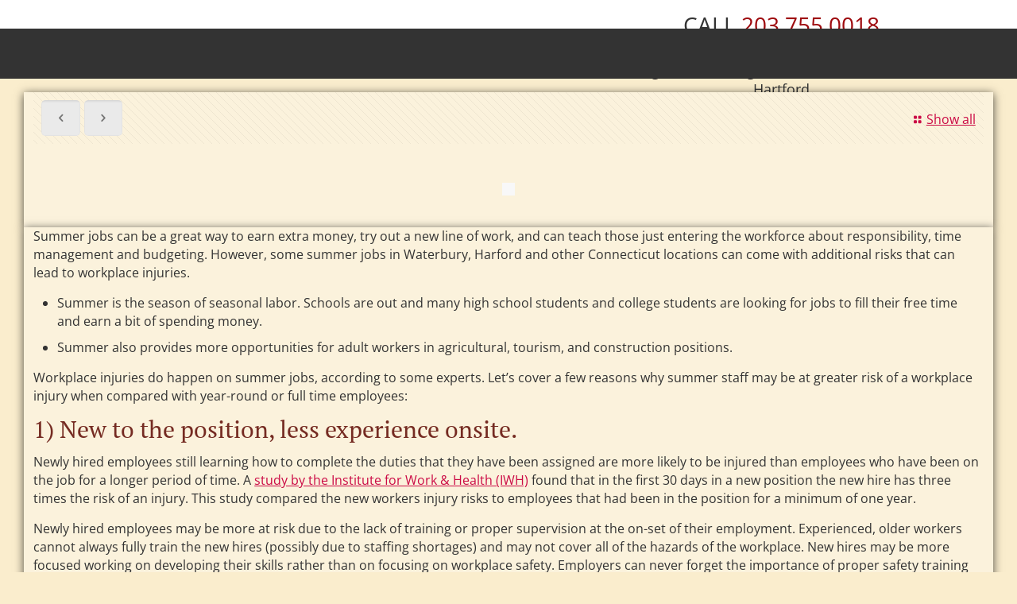

--- FILE ---
content_type: text/html; charset=UTF-8
request_url: https://tindall-lawfirm.com/2022/07/13/workplace-injuries-and-summer-jobs/
body_size: 90684
content:
<!DOCTYPE html>
<html class="no-js" lang="en-US" itemscope="itemscope" itemtype="https://schema.org/Article">

<!-- head -->
<head>

<!-- meta -->
<meta charset="UTF-8" />
<meta name="viewport" content="width=device-width, initial-scale=1, maximum-scale=1">
<meta name="description" content="Just another WordPress site" />

<link rel="shortcut icon" href="https://tindall-lawfirm.com/wp-content/uploads/2016/07/tindallfavicon.png" />	
	

<!-- wp_head() -->
<style>
	@media (max-width: 766px) {
		#hmenu_load_1 .hmenu_mega_sub.hmenu_drop_devider {
			width: 100% !important;
		}
	}
</style>
<title>Workplace Injuries and Summer Jobs | tindall-lawfirm.com</title><style id="wphb-used-css-post">@charset 'utf-8';@media (max-width:766px){#hmenu_load_1 .hmenu_mega_sub.hmenu_drop_devider{width:100%!important}}img:is([sizes=auto i],[sizes^="auto," i]){contain-intrinsic-size:3000px 1500px}.wpcr3_caps{text-transform:capitalize}div.wpcr3_review div,div.wpcr3_review span{line-height:24px;display:inline-block!important}.wp-block-button__link{box-sizing:border-box;cursor:pointer;text-align:center;word-break:break-word;align-content:center;width:100%;height:100%;display:inline-block}:root :where(.wp-block-button .wp-block-button__link.is-style-outline),:root :where(.wp-block-button.is-style-outline > .wp-block-button__link){border:2px solid;padding:.667em 1.333em}:root :where(.wp-block-button .wp-block-button__link.is-style-outline:not(.has-text-color)),:root :where(.wp-block-button.is-style-outline > .wp-block-button__link:not(.has-text-color)){color:currentColor}:root :where(.wp-block-button .wp-block-button__link.is-style-outline:not(.has-background)),:root :where(.wp-block-button.is-style-outline > .wp-block-button__link:not(.has-background)){background-color:initial;background-image:none}.wp-block-columns{box-sizing:border-box;display:flex;flex-wrap:wrap!important;align-items:normal!important}@media (width >= 782px){.wp-block-columns{flex-wrap:nowrap!important}}:root :where(.wp-block-cover h1:not(.has-text-color)),:root :where(.wp-block-cover h2:not(.has-text-color)),:root :where(.wp-block-cover h3:not(.has-text-color)),:root :where(.wp-block-cover h4:not(.has-text-color)),:root :where(.wp-block-cover h5:not(.has-text-color)),:root :where(.wp-block-cover h6:not(.has-text-color)),:root :where(.wp-block-cover p:not(.has-text-color)){color:inherit}.wp-block-image>a,.wp-block-image>figure>a{display:inline-block}.wp-block-image img{box-sizing:border-box;vertical-align:bottom;max-width:100%;height:auto}@media not (prefers-reduced-motion){.wp-block-image img.hide{visibility:hidden}}.wp-block-image[style*=border-radius] img,.wp-block-image[style*=border-radius]>a{border-radius:inherit}.wp-block-image .alignleft,.wp-block-image.alignleft{display:table}.wp-block-image .alignleft{float:left;margin:.5em 1em .5em 0}.wp-block-image :where(figcaption){margin-top:.5em;margin-bottom:1em}:root :where(.wp-block-image.is-style-rounded img,.wp-block-image .is-style-rounded img){border-radius:9999px}.wp-block-image figure{margin:0}@keyframes turn-off-visibility{0%{opacity:1;visibility:visible}99%{opacity:0;visibility:visible}to{opacity:0;visibility:hidden}}@keyframes lightbox-zoom-out{0%{visibility:visible;transform:translate(-50%,-50%) scale(1)}99%{visibility:visible}to{transform:translate(calc((-100vw + var(--wp--lightbox-scrollbar-width))/ 2 + var(--wp--lightbox-initial-left-position)),calc(-50vh + var(--wp--lightbox-initial-top-position))) scale(var(--wp--lightbox-scale));visibility:hidden}}:root :where(.wp-block-latest-posts.is-grid){padding:0}:root :where(.wp-block-latest-posts.wp-block-latest-posts__list){padding-left:0}ol,ul{box-sizing:border-box}:root :where(.wp-block-list.has-background){padding:1.25em 2.375em}:root :where(p.has-background){padding:1.25em 2.375em}:where(p.has-text-color:not(.has-link-color)) a{color:inherit}:where(.wp-block-post-comments-form) input:not([type=submit]),:where(.wp-block-post-comments-form) textarea{border:1px solid #949494;font-family:inherit;font-size:1em}:where(.wp-block-post-comments-form) input:where(:not([type=submit]):not([type=checkbox])),:where(.wp-block-post-comments-form) textarea{padding:calc(.667em + 2px)}.wp-block-pullquote{box-sizing:border-box;overflow-wrap:break-word;text-align:center;margin:0 0 1em;padding:4em 0}.wp-block-pullquote blockquote,.wp-block-pullquote p{color:inherit}.wp-block-pullquote blockquote{margin:0}.wp-block-pullquote p{margin-top:0}.wp-block-pullquote p:last-child{margin-bottom:0}.wp-block-pullquote.alignleft{max-width:420px}.wp-block-pullquote footer{position:relative}.wp-block-post-template{box-sizing:border-box;max-width:100%;margin-top:0;margin-bottom:0;padding:0;list-style:none}.wp-block-separator{border:none;border-top:2px solid}:root :where(.wp-block-separator.is-style-dots){text-align:center;height:auto;line-height:1}:root :where(.wp-block-separator.is-style-dots):before{color:currentColor;content:"···";letter-spacing:2em;padding-left:2em;font-family:serif;font-size:1.5em}:root :where(.wp-block-site-logo.is-style-rounded){border-radius:9999px}:root :where(.wp-block-social-links .wp-social-link a){padding:.25em}:root :where(.wp-block-social-links.is-style-logos-only .wp-social-link a){padding:0}:root :where(.wp-block-social-links.is-style-pill-shape .wp-social-link a){padding-left:.666667em;padding-right:.666667em}:root :where(.wp-block-tag-cloud.is-style-outline){flex-wrap:wrap;gap:1ch;display:flex}:root :where(.wp-block-tag-cloud.is-style-outline a){border:1px solid;margin-right:0;padding:1ch 2ch;font-size:unset!important;text-decoration:none!important}:root :where(.wp-block-table-of-contents){box-sizing:border-box}.entry-content{counter-reset:footnotes}:root{}:root .has-midnight-gradient-background{background:linear-gradient(135deg,#020381,#2874fc)}html :where(.has-border-color){border-style:solid}html :where([style*=border-top-color]){border-top-style:solid}html :where([style*=border-right-color]){border-right-style:solid}html :where([style*=border-bottom-color]){border-bottom-style:solid}html :where([style*=border-left-color]){border-left-style:solid}html :where([style*=border-width]){border-style:solid}html :where([style*=border-top-width]){border-top-style:solid}html :where([style*=border-right-width]){border-right-style:solid}html :where([style*=border-bottom-width]){border-bottom-style:solid}html :where([style*=border-left-width]){border-left-style:solid}html :where(img[class*=wp-image-]){max-width:100%;height:auto}html :where(.is-position-sticky){}@media screen and (width <= 600px){html :where(.is-position-sticky){}}/*! This file is auto-generated */.wp-block-button__link{color:#fff;background-color:#32373c;border-radius:9999px;box-shadow:none;text-decoration:none;padding:calc(.667em + 2px) calc(1.333em + 2px);font-size:1.125em}.wp-block-file__button{background:#32373c;color:#fff;text-decoration:none}:root{--wp--preset--color--black:#000000;--wp--preset--color--cyan-bluish-gray:#abb8c3;--wp--preset--color--white:#ffffff;--wp--preset--color--pale-pink:#f78da7;--wp--preset--color--vivid-red:#cf2e2e;--wp--preset--color--luminous-vivid-orange:#ff6900;--wp--preset--color--luminous-vivid-amber:#fcb900;--wp--preset--color--light-green-cyan:#7bdcb5;--wp--preset--color--vivid-green-cyan:#00d084;--wp--preset--color--pale-cyan-blue:#8ed1fc;--wp--preset--color--vivid-cyan-blue:#0693e3;--wp--preset--color--vivid-purple:#9b51e0;--wp--preset--gradient--vivid-cyan-blue-to-vivid-purple:linear-gradient(135deg,rgba(6,147,227,1) 0%,rgb(155,81,224) 100%);--wp--preset--gradient--light-green-cyan-to-vivid-green-cyan:linear-gradient(135deg,rgb(122,220,180) 0%,rgb(0,208,130) 100%);--wp--preset--gradient--luminous-vivid-amber-to-luminous-vivid-orange:linear-gradient(135deg,rgba(252,185,0,1) 0%,rgba(255,105,0,1) 100%);--wp--preset--gradient--luminous-vivid-orange-to-vivid-red:linear-gradient(135deg,rgba(255,105,0,1) 0%,rgb(207,46,46) 100%);--wp--preset--gradient--very-light-gray-to-cyan-bluish-gray:linear-gradient(135deg,rgb(238,238,238) 0%,rgb(169,184,195) 100%);--wp--preset--gradient--cool-to-warm-spectrum:linear-gradient(135deg,rgb(74,234,220) 0%,rgb(151,120,209) 20%,rgb(207,42,186) 40%,rgb(238,44,130) 60%,rgb(251,105,98) 80%,rgb(254,248,76) 100%);--wp--preset--gradient--blush-light-purple:linear-gradient(135deg,rgb(255,206,236) 0%,rgb(152,150,240) 100%);--wp--preset--gradient--blush-bordeaux:linear-gradient(135deg,rgb(254,205,165) 0%,rgb(254,45,45) 50%,rgb(107,0,62) 100%);--wp--preset--gradient--luminous-dusk:linear-gradient(135deg,rgb(255,203,112) 0%,rgb(199,81,192) 50%,rgb(65,88,208) 100%);--wp--preset--gradient--pale-ocean:linear-gradient(135deg,rgb(255,245,203) 0%,rgb(182,227,212) 50%,rgb(51,167,181) 100%);--wp--preset--gradient--electric-grass:linear-gradient(135deg,rgb(202,248,128) 0%,rgb(113,206,126) 100%);--wp--preset--gradient--midnight:linear-gradient(135deg,rgb(2,3,129) 0%,rgb(40,116,252) 100%);--wp--preset--font-size--small:13px;--wp--preset--font-size--medium:20px;--wp--preset--font-size--large:36px;--wp--preset--font-size--x-large:42px}body .is-layout-flex{display:flex}.is-layout-flex{flex-wrap:wrap;align-items:center}.is-layout-flex>:is(*,div){margin:0}body .is-layout-grid{display:grid}.is-layout-grid>:is(*,div){margin:0}.has-black-color{color:var(--wp--preset--color--black)!important}.has-cyan-bluish-gray-color{color:var(--wp--preset--color--cyan-bluish-gray)!important}.has-white-color{color:var(--wp--preset--color--white)!important}.has-pale-pink-color{color:var(--wp--preset--color--pale-pink)!important}.has-vivid-red-color{color:var(--wp--preset--color--vivid-red)!important}.has-luminous-vivid-orange-color{color:var(--wp--preset--color--luminous-vivid-orange)!important}.has-luminous-vivid-amber-color{color:var(--wp--preset--color--luminous-vivid-amber)!important}.has-light-green-cyan-color{color:var(--wp--preset--color--light-green-cyan)!important}.has-vivid-green-cyan-color{color:var(--wp--preset--color--vivid-green-cyan)!important}.has-pale-cyan-blue-color{color:var(--wp--preset--color--pale-cyan-blue)!important}.has-vivid-cyan-blue-color{color:var(--wp--preset--color--vivid-cyan-blue)!important}.has-vivid-purple-color{color:var(--wp--preset--color--vivid-purple)!important}.has-black-background-color{background-color:var(--wp--preset--color--black)!important}.has-cyan-bluish-gray-background-color{background-color:var(--wp--preset--color--cyan-bluish-gray)!important}.has-white-background-color{background-color:var(--wp--preset--color--white)!important}.has-pale-pink-background-color{background-color:var(--wp--preset--color--pale-pink)!important}.has-vivid-red-background-color{background-color:var(--wp--preset--color--vivid-red)!important}.has-luminous-vivid-orange-background-color{background-color:var(--wp--preset--color--luminous-vivid-orange)!important}.has-luminous-vivid-amber-background-color{background-color:var(--wp--preset--color--luminous-vivid-amber)!important}.has-light-green-cyan-background-color{background-color:var(--wp--preset--color--light-green-cyan)!important}.has-vivid-green-cyan-background-color{background-color:var(--wp--preset--color--vivid-green-cyan)!important}.has-pale-cyan-blue-background-color{background-color:var(--wp--preset--color--pale-cyan-blue)!important}.has-vivid-cyan-blue-background-color{background-color:var(--wp--preset--color--vivid-cyan-blue)!important}.has-vivid-purple-background-color{background-color:var(--wp--preset--color--vivid-purple)!important}.has-black-border-color{border-color:var(--wp--preset--color--black)!important}.has-cyan-bluish-gray-border-color{border-color:var(--wp--preset--color--cyan-bluish-gray)!important}.has-white-border-color{border-color:var(--wp--preset--color--white)!important}.has-pale-pink-border-color{border-color:var(--wp--preset--color--pale-pink)!important}.has-vivid-red-border-color{border-color:var(--wp--preset--color--vivid-red)!important}.has-luminous-vivid-orange-border-color{border-color:var(--wp--preset--color--luminous-vivid-orange)!important}.has-luminous-vivid-amber-border-color{border-color:var(--wp--preset--color--luminous-vivid-amber)!important}.has-light-green-cyan-border-color{border-color:var(--wp--preset--color--light-green-cyan)!important}.has-vivid-green-cyan-border-color{border-color:var(--wp--preset--color--vivid-green-cyan)!important}.has-pale-cyan-blue-border-color{border-color:var(--wp--preset--color--pale-cyan-blue)!important}.has-vivid-cyan-blue-border-color{border-color:var(--wp--preset--color--vivid-cyan-blue)!important}.has-vivid-purple-border-color{border-color:var(--wp--preset--color--vivid-purple)!important}.has-vivid-cyan-blue-to-vivid-purple-gradient-background{background:var(--wp--preset--gradient--vivid-cyan-blue-to-vivid-purple)!important}.has-light-green-cyan-to-vivid-green-cyan-gradient-background{background:var(--wp--preset--gradient--light-green-cyan-to-vivid-green-cyan)!important}.has-luminous-vivid-amber-to-luminous-vivid-orange-gradient-background{background:var(--wp--preset--gradient--luminous-vivid-amber-to-luminous-vivid-orange)!important}.has-luminous-vivid-orange-to-vivid-red-gradient-background{background:var(--wp--preset--gradient--luminous-vivid-orange-to-vivid-red)!important}.has-very-light-gray-to-cyan-bluish-gray-gradient-background{background:var(--wp--preset--gradient--very-light-gray-to-cyan-bluish-gray)!important}.has-cool-to-warm-spectrum-gradient-background{background:var(--wp--preset--gradient--cool-to-warm-spectrum)!important}.has-blush-light-purple-gradient-background{background:var(--wp--preset--gradient--blush-light-purple)!important}.has-blush-bordeaux-gradient-background{background:var(--wp--preset--gradient--blush-bordeaux)!important}.has-luminous-dusk-gradient-background{background:var(--wp--preset--gradient--luminous-dusk)!important}.has-pale-ocean-gradient-background{background:var(--wp--preset--gradient--pale-ocean)!important}.has-electric-grass-gradient-background{background:var(--wp--preset--gradient--electric-grass)!important}.has-midnight-gradient-background{background:var(--wp--preset--gradient--midnight)!important}.has-small-font-size{font-size:var(--wp--preset--font-size--small)!important}.has-medium-font-size{font-size:var(--wp--preset--font-size--medium)!important}.has-large-font-size{font-size:var(--wp--preset--font-size--large)!important}.has-x-large-font-size{font-size:var(--wp--preset--font-size--x-large)!important}:root :where(.wp-block-pullquote){font-size:1.5em;line-height:1.6}.wpcf7 .screen-reader-response{position:absolute;overflow:hidden;clip:rect(1px,1px,1px,1px);clip-path:inset(50%);height:1px;width:1px;margin:-1px;padding:0;border:0;word-wrap:normal!important}.wpcf7 form .wpcf7-response-output{margin:2em .5em 1em;padding:.2em 1em;border:2px solid #00a0d2}.wpcf7 form.init .wpcf7-response-output{display:none}.wpcf7-form-control-wrap{position:relative}.wpcf7 input[type=file]{cursor:pointer}.wpcf7 input[type=file]:disabled{cursor:default}.wpcf7 .wpcf7-submit:disabled{cursor:not-allowed}.wpcf7 input[type=email],.wpcf7 input[type=tel],.wpcf7 input[type=url]{direction:ltr}.plyr{-moz-osx-font-smoothing:grayscale;-webkit-font-smoothing:antialiased;align-items:center;direction:ltr;display:flex;flex-direction:column;font-family:inherit;font-family:var(--plyr-font-family,inherit);font-variant-numeric:tabular-nums;font-weight:400;font-weight:var(--plyr-font-weight-regular,400);line-height:1.7;line-height:var(--plyr-line-height,1.7);max-width:100%;min-width:200px;position:relative;text-shadow:none;transition:box-shadow .3s ease;z-index:0}.plyr iframe{display:block;height:100%;width:100%}.plyr button{font:inherit;line-height:inherit;width:auto}.plyr:focus{outline:0}.plyr:fullscreen{background:#000;border-radius:0!important;height:100%;margin:0;width:100%}.plyr:-webkit-full-screen{background:#000;border-radius:0!important;height:100%;margin:0;width:100%}.plyr:-moz-full-screen{background:#000;border-radius:0!important;height:100%;margin:0;width:100%}.plyr:-ms-fullscreen{background:#000;border-radius:0!important;height:100%;margin:0;width:100%}.plyr [hidden]{display:none!important}.rtl{direction:rtl}@font-face{font-family:revicons;src:url("https://tindall-lawfirm.com/wp-content/plugins/revslider/public/assets/fonts/revicons/revicons.eot?5510888");src:url("https://tindall-lawfirm.com/wp-content/plugins/revslider/public/assets/fonts/revicons/revicons.eot?5510888#iefix") format("embedded-opentype"),url("https://tindall-lawfirm.com/wp-content/plugins/revslider/public/assets/fonts/revicons/revicons.woff?5510888") format("woff"),url("https://tindall-lawfirm.com/wp-content/plugins/revslider/public/assets/fonts/revicons/revicons.ttf?5510888") format("truetype"),url("https://tindall-lawfirm.com/wp-content/plugins/revslider/public/assets/fonts/revicons/revicons.svg?5510888#revicons") format("svg");font-weight:400;font-style:normal}.rev_slider_wrapper{z-index:0;width:100%;position:relative}.rev_slider_wrapper>ul{text-indent:0;background-image:none;background-position:0 0;position:absolute;top:0;left:0;overflow:visible;margin:0!important;padding:0!important;list-style:none!important}.tp-button{cursor:pointer;letter-spacing:-1px;border-radius:3px;height:30px;padding:6px 13px 5px;font-family:arial,sans-serif;font-size:15px;font-weight:700;text-decoration:none;color:#fff!important;text-shadow:0 1px 1px #0009!important;line-height:45px!important}.tp-button:hover{background-position:bottom,15px 11px}.tp-button.blue,.tp-button:hover.blue{background-color:#1d78cb;box-shadow:0 3px #0f3e68}.tp-bullets,.tp-thumbs{z-index:1000;display:block;position:absolute;top:0;left:0}.tp-thumbs{box-sizing:content-box!important}.tparrows{cursor:pointer;z-index:1000;background:#00000080;width:40px;height:40px;display:block;position:absolute}.tparrows:hover{background:#000}.tparrows:before{color:#fff;text-align:center;font-family:revicons;font-size:15px;line-height:40px;display:block}#form51 .info{padding:0}.fnamel label{color:#fff!important}a,abbr,address,aside,blockquote,body,center,code,del,div,embed,figure,footer,form,h1,h2,h3,h4,h5,h6,header,html,i,iframe,img,label,legend,li,mark,menu,object,ol,output,p,s,section,span,strong,table,td,tr,u,ul,var{font-size:100%;font:inherit;vertical-align:baseline;border:0;margin:0;padding:0}aside,figure,footer,header,menu,section{display:block}body{line-height:1}ol,ul{list-style:none}blockquote{quotes:none}blockquote:after,blockquote:before{content:"";content:none}table{border-collapse:collapse;border-spacing:0}html{height:100%}body{-webkit-font-smoothing:antialiased;-webkit-text-size-adjust:100%}h1,h2,h3,h4,h5,h6{margin-bottom:15px}h1 a,h2 a,h3 a,h4 a,h5 a,h6 a{font-weight:inherit}h1 a:hover,h2 a:hover,h3 a:hover,h4 a:hover,h5 a:hover,h6 a:hover{text-decoration:none}p{margin:0 0 15px}i{font-style:italic}strong{font-weight:700}code{background:#fff;border:1px solid #e8e8e8;-webkit-border-radius:3px;border-radius:3px;font-family:Consolas,monospace!important}code{white-space:nowrap;color:#2991d6;margin:0 2px;padding:2px 4px}code p{margin-bottom:0!important}a,a:focus,a:visited{outline:0;text-decoration:none}a:hover{text-decoration:underline}p a,p a:visited{line-height:inherit}#Content img,img.scale-with-grid{max-width:100%;height:auto}iframe{max-width:100%}a.tp-button{background:0 0;-webkit-border-radius:0;-moz-border-radius:0;border-radius:0;height:auto!important;font-family:inherit!important;line-height:inherit!important;letter-spacing:0!important;text-shadow:0 0!important;border-width:1px!important;font-weight:400!important;box-shadow:0 0!important}a.button,a.tp-button,button,input[type=button],input[type=reset],input[type=submit]{cursor:pointer;background-image:url("https://tindall-lawfirm.com/wp-content/themes/betheme/images/box_shadow_button.png");background-repeat:repeat-x;border:0;-webkit-border-radius:5px;border-radius:5px;margin-bottom:15px;margin-right:7px;padding:11px 20px;display:inline-block;position:relative;overflow:hidden;-webkit-box-shadow:inset 0 0 0 1px #00000008;box-shadow:inset 0 0 0 1px #00000008}a.button_js{padding:0}a.button .button_label{float:left;z-index:2;display:block;position:relative}a.button .button_icon{float:left;background:#0000000d;display:block}a.button .button_icon i{color:#00000080}a.button.button_left .button_icon,a.tp-button.button_left .button_icon{float:left}a.button .button_label{padding:11px 20px}a.button .button_icon{padding:11px 13px}@media only screen and (width >= 768px){a.button:after,a.tp-button:after,button:after,input[type=button]:after,input[type=reset]:after,input[type=submit]:after{content:"";z-index:1;background:#0000000d;width:0;height:100%;-webkit-transition:all .3s;-moz-transition:all .3s;transition:all .3s;position:absolute;top:0;left:0}a:hover.button,a:hover.tp-button{text-decoration:none}a.button:hover:after,a.tp-button:hover:after,button:hover:after,input[type=button]:hover:after,input[type=reset]:hover:after,input[type=submit]:hover:after{width:100%}}.button-stroke a.button:not(.action_button),.button-stroke a.tp-button,.button-stroke button,.button-stroke input[type=button],.button-stroke input[type=reset],.button-stroke input[type=submit],.button-stroke:not(.header-plain) a.button.action_button{background-image:none;border-style:solid;border-width:2px;-webkit-border-radius:3px;border-radius:3px;-webkit-box-shadow:inset 0 0;box-shadow:inset 0 0;background-color:#0000!important}.button-stroke a.button:not(.action_button):after,.button-stroke a.tp-button:after,.button-stroke button:after,.button-stroke input[type=button]:after,.button-stroke input[type=reset]:after,.button-stroke input[type=submit]:after,.button-stroke:not(.header-plain) a.button.action_button:after{display:none}.button-stroke a.button:not(.action_button),.button-stroke a.tp-button,.button-stroke button,.button-stroke input[type=button],.button-stroke input[type=reset],.button-stroke input[type=submit],.button-stroke:not(.header-plain) a.button.action_button{-webkit-transition:all .3s;-moz-transition:all .3s;transition:all .3s}.button-stroke a:hover.button:not(.action_button),.button-stroke a:hover.tp-button,.button-stroke button:hover,.button-stroke input[type=button]:hover,.button-stroke input[type=reset]:hover,.button-stroke input[type=submit]:hover,.button-stroke:not(.header-plain) a:hover.button.action_button{background-color:#828282}.button-stroke a.button .button_icon{background:0 0}.button-stroke a.button.button_theme:hover .button_icon i,.button-stroke a:hover.button .button_icon i{color:#00000080!important}.button-stroke a.button_left.button .button_label{padding-left:0}button::-moz-focus-inner,input::-moz-focus-inner{border:0;padding:0}a.tp-button.blue{color:#fff;background-color:#2e96db}.button-stroke a.tp-button.blue{color:#2e96db;border-color:#2e96db}.button-stroke a:hover.tp-button.blue{color:#fff;background-color:#2e96db!important}@font-face{font-family:mfn-icons;src:url("https://tindall-lawfirm.com/wp-content/themes/betheme/fonts/mfn-icons.eot?3416171");src:url("https://tindall-lawfirm.com/wp-content/themes/betheme/fonts/mfn-icons.eot?3416171#iefix") format("embedded-opentype"),url("https://tindall-lawfirm.com/wp-content/themes/betheme/fonts/mfn-icons.woff?3416171") format("woff"),url("https://tindall-lawfirm.com/wp-content/themes/betheme/fonts/mfn-icons.ttf?3416171") format("truetype"),url("https://tindall-lawfirm.com/wp-content/themes/betheme/fonts/mfn-icons.svg?3416171#mfn-icons") format("svg");font-weight:400;font-style:normal}[class*=" icon-"]:before,[class^=icon-]:before{speak:none;text-align:center;font-variant:normal;text-transform:none;width:1em;margin-left:.2em;margin-right:.2em;font-family:mfn-icons;font-style:normal;font-weight:400;line-height:1em;display:inline-block;text-decoration:none!important}.icon-heart-fa:before{content:""}.icon-search:before{content:""}.icon-layout:before{content:""}.icon-menu:before{content:""}.icon-cancel:before{content:""}.icon-link:before{content:""}.icon-clock:before{content:""}.icon-left-open:before{content:""}.icon-right-open:before{content:""}.icon-left-open-big:before{content:""}.icon-up-open-big:before{content:""}.icon-left-dir:before{content:""}.icon-right-dir:before{content:""}.icon-heart-empty-fa:before{content:""}.icon-gplus:before{content:""}.wpcf7:after{clear:both;content:"";display:block}.wpcf7-form .column{margin-bottom:10px}span.wpcf7-form-control-wrap{width:100%;margin-bottom:3px;display:inline-block;position:relative!important}span.wpcf7-form-control-wrap .wpcf7-select,span.wpcf7-form-control-wrap .wpcf7-text,span.wpcf7-form-control-wrap .wpcf7-textarea{-webkit-box-sizing:border-box;-moz-box-sizing:border-box;box-sizing:border-box;width:100%;margin-bottom:0}.wpcf7-submit{margin-bottom:0!important}body{min-width:960px}#Wrapper{max-width:1240px;margin:0 auto;overflow:hidden;-webkit-box-shadow:0 0 15px #0000000f;box-shadow:0 0 15px #0000000f}.layout-boxed{padding:25px 0}.layout-full-width{padding:0}.layout-full-width #Wrapper{width:100%!important;max-width:100%!important;margin:0!important}#Content{width:100%;padding-top:30px}.template-slider #Content,.with_aside #Content{padding-top:0}.with_aside .sections_group{padding-top:30px}.section{position:relative}.container,.section_wrapper{max-width:1220px;margin:0 auto;position:relative}.container:after,.section_wrapper:after{clear:both;content:" ";visibility:hidden;height:0;display:block}.column,.columns{float:left;margin:0 1% 40px}.the_content_wrapper{margin:0 1%}.sidebar{box-sizing:border-box}.one.column{width:98%}.with_aside .content_wrapper{max-width:1240px;margin:0 auto}.with_aside .sections_group{float:left;width:75%}.with_aside .section_wrapper{max-width:calc(100% - 20px)}.aside_both .sections_group{width:60%;margin-left:20%}.aside_both .sidebar.columns{width:18%}.aside_both .sidebar-1{margin-left:-79%;float:left!important}.container:after{content:" ";clear:both;visibility:hidden;height:0;display:block}.clearfix:after,.clearfix:before{content:" ";visibility:hidden;width:0;height:0;display:block;overflow:hidden}.clearfix:after{clear:both}.clearfix{zoom:1}.clear{clear:both;visibility:hidden;width:0;height:0;display:block;overflow:hidden}.section.center{text-align:center}body.nice-scroll{position:relative}body.nice-scroll:not(.layout-boxed){padding-right:10px!important}.nice-scroll #Sliding-top a.sliding-top-control{margin-right:10px}.slider_pagination,.tp-bullets.simplebullets.round{text-align:center;line-height:0}.slider_pagination a,.tp-bullets.simplebullets.round .bullet{text-indent:-9999px;background:#00000026;-webkit-border-radius:100%;border-radius:100%;width:12px;height:12px;margin:0 9px;display:inline-block;position:relative}.slider_pagination a:hover{background:#00000040}.slider_pagination a.selected,.tp-bullets.simplebullets.round .bullet.selected{background:#00000026;-webkit-border-radius:2px;border-radius:2px;width:10px;height:8px;margin:0 10px;position:relative;top:4px}.slider_pagination a.selected:after,.tp-bullets.simplebullets.round .bullet.selected:after{content:"";-webkit-border-radius:1px;border-radius:1px;width:8px;height:8px;display:block;position:absolute;top:-3px;left:1px;-webkit-transform:rotate(45deg);-moz-transform:rotate(45deg);-ms-transform:rotate(45deg);-o-transform:rotate(45deg);transform:rotate(45deg)}.tp-bullets.simplebullets.round .bullet{background:#fff}.tp-bullets.tp-thumbs{z-index:29}.tp-bullets.tp-thumbs .bullet{overflow:visible}.tp-bullets.tp-thumbs .bullet.selected:after{content:"";width:100%;height:7px;display:block;position:absolute;bottom:-7px;left:0}.tparrows.round{cursor:pointer;background-position:center;background-repeat:no-repeat;border:0;-webkit-border-radius:5px;border-radius:5px;width:46px;height:46px;padding:0;display:inline-block;position:relative;overflow:hidden;-webkit-box-shadow:inset 0 0 0 1px #00000008;box-shadow:inset 0 0 0 1px #00000008}.tparrows.round:after{content:"";z-index:1;background:#0000000d;width:0;height:100%;text-decoration:none;-webkit-transition:all .3s;-moz-transition:all .3s;transition:all .3s;position:absolute;top:0;left:0}.tparrows.round:hover:after{width:100%}#Sliding-top{z-index:800;width:100%;position:absolute;top:0;left:0}#Sliding-top:after{content:"";z-index:1;background:url("https://tindall-lawfirm.com/wp-content/themes/betheme/images/box_shadow.png") 0 0 repeat-x;width:100%;height:3px;display:block;position:absolute;bottom:-3px;left:0}#Sliding-top .widgets_wrapper{padding:15px 0;display:none}#Sliding-top .widgets_wrapper .column{margin-bottom:0}#Sliding-top .widgets_wrapper .widget{margin-bottom:0;padding:15px 0}#Sliding-top .widgets_wrapper .widget:after{display:none}#Sliding-top a.sliding-top-control{z-index:801;border:45px solid #0000;border-width:0 45px 45px 0;width:0;height:0;display:block;position:absolute;bottom:-45px;right:0}#Sliding-top a.sliding-top-control span{text-align:center;color:#fff;width:26px;height:30px;font-size:18px;line-height:25px;display:block;position:absolute;top:0;right:-45px}#Sliding-top a.sliding-top-control .minus{display:none}#Sliding-top a.sliding-top-control .plus,#Sliding-top.active a.sliding-top-control .minus{display:block}#Sliding-top.active a.sliding-top-control .plus{display:none}#Sliding-top.st-center a.sliding-top-control{border-width:45px 45px 0;border-color:#0000;margin-left:-22px;margin-right:0;left:50%;right:auto}#Sliding-top.st-center a.sliding-top-control span{top:-45px;left:-14px}#Sliding-top.st-left a.sliding-top-control{border-width:45px 45px 0 0;border-color:#0000;margin-right:0;left:0;right:auto}#Sliding-top.st-left a.sliding-top-control span{top:-45px;left:-3px}#Sliding-top .Recent_posts ul li .desc{background:#0000001a}#Sliding-top .widget_mfn_menu ul li a{color:#ccc;background:#0000001a}#Sliding-top .widget_recent_entries ul li{background:#0000001a}#Sliding-top .widget_mfn_recent_comments ul li .date_label{background-color:#00000012}#Sliding-top .widget_mfn_recent_comments ul li .date_label:after{border-left-color:#00000012}.pager{text-align:center}.pager .pages{background-color:#f8f8f8;background-image:url("https://tindall-lawfirm.com/wp-content/themes/betheme/images/stripes/stripes_3_b.png");-webkit-border-radius:5px;border-radius:5px;margin:20px 30px 0;padding:4px 3px;display:inline-block}.pager .pages a,.pager .pages span.page-numbers{text-align:center;-webkit-border-radius:5px;border-radius:5px;width:35px;height:35px;margin:0 1px;line-height:35px;display:inline-block}.pager .pages a:hover{text-decoration:none}.pager .pages a.active,.pager .pages a:hover,.pager .pages span.page-numbers.current{color:#fff}.pager .pages a{-o-transition:all .3s ease-in-out;-webkit-transition:all .3s ease-in-out;-moz-transition:all .3s ease-in-out;transition:all .3s ease-in-out}.post-pager{margin-bottom:0!important}.pager-single{text-align:center;background:#00000005;margin-top:15px;margin-bottom:40px}.pager-single span{height:45px;padding:0 9px;font-weight:700;line-height:45px;display:inline-block;position:relative}.pager-single a span{font-weight:400}.pager-single span:after{content:"";width:100%;height:1px;display:block;position:absolute;bottom:-1px;left:0}#Content .fixed-nav,.pager-single a span:after{display:none}.fixed-nav{z-index:90;height:80px;position:fixed;bottom:40px}.fixed-nav.fixed-nav-prev{left:0}.fixed-nav .arrow{z-index:92;color:#fff;text-align:center;width:35px;height:80px;font-size:15px;line-height:80px;display:block;position:relative}.fixed-nav .photo{z-index:92;background-color:#000;width:80px;height:80px;line-height:0;position:relative;overflow:hidden}.fixed-nav .desc{z-index:91;background:#fff;width:190px;min-height:68px;padding:6px 15px}.fixed-nav .desc h6{border-style:solid;border-bottom-width:1px;margin-bottom:3px;padding-bottom:3px}.fixed-nav .desc i{margin-right:2px;display:inline-block}.fixed-nav .desc i:before{margin-left:0}.fixed-nav-prev .arrow,.fixed-nav-prev .desc,.fixed-nav-prev .photo{float:left}.fixed-nav-prev .desc{margin-left:-335px}.fixed-nav-prev:hover .desc{margin-left:0}.fixed-nav .desc,.fixed-nav .photo{-o-transition:all .3s ease-in-out;-webkit-transition:all .3s ease-in-out;-moz-transition:all .3s ease-in-out;-ms-transition:all .3s ease-in-out;transition:all .3s ease-in-out}.fixed-nav.format-quote .desc{display:none}.fixed-nav.format-quote .photo{background-color:#eee;background-image:url("https://tindall-lawfirm.com/wp-content/themes/betheme/images/blockquote.png");background-position:center;background-repeat:no-repeat;background-size:50%}.fixed-nav.format-link .photo img{display:none}.fixed-nav.format-link .photo{background-color:#eee;background-image:url("https://tindall-lawfirm.com/wp-content/themes/betheme/images/link.png");background-position:center;background-repeat:no-repeat}@media only screen and (width <= 1430px){.fixed-nav-prev .photo{margin-left:-115px;position:static}.fixed-nav-prev:hover .photo{margin-left:0}}#Filters{margin-bottom:30px}#Filters .filters_buttons{-webkit-box-sizing:border-box;-moz-box-sizing:border-box;box-sizing:border-box;background-image:url("https://tindall-lawfirm.com/wp-content/themes/betheme/images/stripes/stripes_5_b.png");margin:0;padding:15px;font-size:100%;overflow:hidden}#Filters .filters_buttons li{float:left;margin:0 15px 0 0;list-style:none}#Filters .filters_buttons li.categories i,#Filters .filters_buttons li.tags i{margin-right:3px}#Filters .filters_buttons li.reset{float:right;margin-right:0}#Filters .filters_wrapper{margin-top:20px;display:none}#Filters .filters_wrapper ul{margin:0;display:none;overflow:hidden}#Filters .filters_wrapper ul li{width:19%;margin:.5%;list-style:none;display:inline-block}#Filters .filters_wrapper ul li a{color:#858585;background:#fff;border:1px solid #f7f7f7;padding:7px 10px;display:block}#Filters .filters_wrapper ul li a:hover,#Filters .filters_wrapper ul li.current-cat a{color:#fff;text-decoration:none}#Filters .filters_wrapper ul li.close a{text-align:center;color:#fff;background:#8b8b8b;width:38px;padding:7px 0;border:1px solid #f7f7f7!important}#Filters .filters_wrapper ul li.close a:hover{background:#545454}#Filters.only .filters_buttons{display:none}#Filters.only .filters_wrapper{display:block}#Filters.only li.close{display:none!important}#Filters .filters_wrapper ul li a{-o-transition:all .2s ease-in-out;-webkit-transition:all .2s ease-in-out;-moz-transition:all .2s ease-in-out;-ms-transition:all .2s ease-in-out;transition:all .2s ease-in-out}.highlight-left,.highlight-right{position:relative}.highlight-left:after,.highlight-right:after{content:"";width:50%;height:100%;position:absolute;top:0}.highlight-left:after{left:0}.highlight-right:after{right:0}.highlight-left .section_wrapper,.highlight-right .section_wrapper{z-index:2}@media only screen and (width <= 767px){.highlight-left:after,.highlight-right:after{content:none}}body:not(.template-slider) #Header_wrapper{background-position:top;background-repeat:no-repeat}#Header,#Header_wrapper{position:relative}body:not(.template-slider) #Header{min-height:250px}.header-fixed .header_placeholder,.header-modern .header_placeholder,.header-semi .header_placeholder,.header-transparent .header_placeholder,.tr-menu .header_placeholder{height:0!important}#Action_bar{z-index:30;width:100%;position:absolute;top:0;left:0}#Action_bar .column{margin-bottom:0;overflow:hidden}#Action_bar .social{float:right;padding:20px 0}#Action_bar .social li{margin-right:6px;display:inline-block}#Action_bar .social li:last-child{margin-right:0}#Action_bar .social li a{color:#ffffff4d;-o-transition:all .3s ease-in-out;font-size:15px;line-height:15px;-webkit-transition:all .3s ease-in-out;-moz-transition:all .3s ease-in-out;-ms-transition:all .3s ease-in-out;transition:all .3s ease-in-out}#Action_bar .social li a:hover{color:#fff}#Top_bar{z-index:30;width:100%;position:absolute;top:61px;left:0}#Top_bar .column{margin-bottom:0}#Top_bar .top_bar_left{float:left;width:990px;position:relative}#Top_bar .logo{float:left;margin:0 30px 0 20px}#Top_bar .logo h1{margin:0}#Top_bar .logo:not(.text-logo) h1{margin:0;font-size:0;line-height:0}#Top_bar #logo{height:60px;padding:15px 0;line-height:60px;display:block}#Top_bar #logo:hover{text-decoration:none}#Top_bar #logo img{vertical-align:middle;max-height:100%}#Top_bar #logo img.logo-mobile,#Top_bar #logo img.logo-sticky{display:none}#Top_bar .text-logo #logo{font-weight:300}.logo-overflow #Top_bar .logo{z-index:198;height:60px;position:relative}.logo-overflow #Top_bar #logo{z-index:199;height:auto!important}.logo-overflow #Top_bar #logo img{z-index:200;max-height:none}.logo-overflow #Top_bar.is-sticky #logo{height:auto!important}.logo-overflow #Top_bar.is-sticky #logo img:not(.svg){max-height:110px!important}.logo-overflow.header-creative #Top_bar:not(.is-sticky) .logo,.logo-overflow.header-stack #Top_bar:not(.is-sticky) .logo{height:auto}#Top_bar .menu_wrapper{float:left;z-index:201}#Top_bar .secondary_menu_wrapper{display:none}#Top_bar a.responsive-menu-toggle{z-index:202;display:none}#Top_bar .banner_wrapper{display:none}#Top_bar .search_wrapper{z-index:201;-webkit-box-sizing:border-box;-moz-box-sizing:border-box;box-sizing:border-box;width:100%;padding:15px;display:none;position:absolute;top:100%;left:0}#Top_bar .search_wrapper input[type=text]{box-sizing:border-box;background:0 0;border-style:solid;border-width:0 0 1px;width:100%;margin:0;padding-left:35px;font-size:15px;-webkit-box-shadow:0 0;box-shadow:0 0;border-color:#ffffff14!important}#Top_bar .search_wrapper input[type=text]:focus{background-color:#0000!important}#Top_bar .search_wrapper .icon_close,#Top_bar .search_wrapper .icon_search{font-size:20px;line-height:20px;display:block;position:absolute;top:25px}#Top_bar .search_wrapper .icon_search{color:#00000080;left:18px}#Top_bar .search_wrapper .icon_close{color:#fff;opacity:.3;-o-transition:all .2s ease-in-out;-webkit-transition:all .2s ease-in-out;-moz-transition:all .2s ease-in-out;-ms-transition:all .2s ease-in-out;transition:all .2s ease-in-out;right:18px}#Top_bar .search_wrapper .icon_close:hover{opacity:1;right:18px}#Top_bar .top_bar_right{float:right;height:90px;padding:0 10px 0 20px;position:relative;top:-4px}#Top_bar .top_bar_right:before{content:"";background-image:url("https://tindall-lawfirm.com/wp-content/themes/betheme/images/top_bar_right_shadow.png");background-repeat:repeat-y;width:10px;height:100%;display:block;position:absolute;top:2px;left:-10px;-webkit-transform:skewX(0) skewY(-25deg);-moz-transform:skewX(0) skewY(-25deg);-ms-transform:skewX(0) skewY(-25deg);-o-transform:skewX(0) skewY(-25deg);transform:skewX(0) skewY(-25deg)}#Top_bar .top_bar_right_wrapper{position:relative;top:25px}#Top_bar a#header_cart{float:left;margin-right:1px;font-size:20px;line-height:20px;display:block;position:relative;top:9px}#Top_bar a#header_cart span{text-align:center;color:#fff;-webkit-border-radius:3px;border-radius:3px;width:17px;height:17px;font-size:11px;line-height:17px;display:inline-block;position:relative;top:-11px;right:8px}#Top_bar a#search_button{float:left;margin-right:10px;font-size:20px;line-height:20px;display:block;position:relative;top:9px}#Top_bar a.button.action_button{margin:0 10px 0 0;top:-2px}body.button-stroke #Top_bar a.button.action_button{top:-4px}body:not(.button-stroke) #Top_bar a.button.action_button{color:#fff}#Top_bar .wpml-languages{float:left;z-index:210;margin-right:10px;display:block;position:relative}#Top_bar .wpml-languages a.active{border:1px solid #e8e8e8;-webkit-border-radius:5px;border-radius:5px;padding:8px 6px 8px 10px;display:block}#Top_bar .wpml-languages a.active i{margin:0 0 0 5px;font-size:14px;line-height:14px}#Top_bar .wpml-languages a.active i:before{margin:0}#Top_bar .wpml-languages a:hover.active{text-decoration:none}#Top_bar .wpml-languages ul.wpml-lang-dropdown{z-index:205;-webkit-box-sizing:border-box;-moz-box-sizing:border-box;box-sizing:border-box;border:1px solid #e8e8e8;border-top-width:0;-webkit-border-radius:0 0 5px 5px;border-radius:0 0 5px 5px;width:100%;display:none;position:absolute;top:100%;left:0;overflow:hidden}#Top_bar .wpml-languages ul.wpml-lang-dropdown li{border-bottom:1px solid #0000000d}#Top_bar .wpml-languages ul.wpml-lang-dropdown li:last-child{border-bottom:0}#Top_bar .wpml-languages ul.wpml-lang-dropdown li a{text-align:center;color:#8b8b8b;padding:4px 0;font-size:12px;display:block}#Top_bar .wpml-languages ul.wpml-lang-dropdown li a:hover{color:#5f5f5f;background:#00000008;text-decoration:none}#Top_bar .wpml-languages:hover{height:auto}#Top_bar .wpml-languages:hover ul.wpml-lang-dropdown{display:block}#Top_bar .wpml-languages a.active,#Top_bar .wpml-languages ul.wpml-lang-dropdown{background:#fff}#Top_bar #menu{z-index:201}#Top_bar .menu{z-index:202}#Top_bar .menu>li{z-index:203;float:left;margin:0;display:block}#Top_bar .menu>li:not(.mfn-megamenu-parent){position:relative}#Top_bar .menu>li.hover{z-index:204}#Top_bar .menu>li>a{padding:15px 0;line-height:60px;display:block;position:relative}#Top_bar .menu>li>a:after{content:"";z-index:203;opacity:0;width:100%;height:4px;position:absolute;top:-4px;left:0}#Top_bar .menu>li>a span:not(.description){white-space:nowrap;border-style:solid;border-right-width:1px;padding:0 20px;line-height:60px;display:block}#Top_bar .menu>li>a span.description{color:#aaa;text-align:center;margin:-12px -15px 0;font-size:11px;font-weight:300;display:block;line-height:12px!important}#Top_bar .menu>li:last-child>a span{border:0}#Top_bar .menu>li>a:hover{text-decoration:none}.menuo-arrows #Top_bar .menu>li.submenu>a>span:not(.description){padding-right:30px}.menuo-arrows #Top_bar .menu>li.submenu>a>span:not(.description):after{content:"";opacity:.6;border-top:5px solid #ccc;border-left:5px solid #0000;border-right:5px solid #0000;width:0;height:0;margin-top:-2px;display:block;position:absolute;top:50%;right:10px}.menu-highlight #Top_bar .menu>li.current-menu-ancestor>a,.menu-highlight #Top_bar .menu>li.current-menu-item>a,.menu-highlight #Top_bar .menu>li.current-menu-parent>a,.menu-highlight #Top_bar .menu>li.current-page-parent>a,.menu-highlight #Top_bar .menu>li.current_page_ancestor>a,.menu-highlight #Top_bar .menu>li.current_page_item>a,.menu-highlight #Top_bar .menu>li.hover>a{color:#fff}#Top_bar .menu>li>a,#Top_bar .menu>li>a:after,.menuo-arrows #Top_bar .menu>li.submenu>a>span:not(.description):after{-o-transition:all .3s ease-in-out;-webkit-transition:all .3s ease-in-out;-moz-transition:all .3s ease-in-out;-ms-transition:all .3s ease-in-out;transition:all .3s ease-in-out}#Top_bar .menu>li.current-menu-ancestor>a:after,#Top_bar .menu>li.current-menu-item>a:after,#Top_bar .menu>li.current-menu-parent>a:after,#Top_bar .menu>li.current-page-parent>a:after,#Top_bar .menu>li.current_page_ancestor>a:after,#Top_bar .menu>li.current_page_item>a:after,#Top_bar .menu>li.hover>a:after{opacity:1}#Top_bar .menu li ul{z-index:205;background-image:url("https://tindall-lawfirm.com/wp-content/themes/betheme/images/box_shadow.png");background-position:0 0;background-repeat:repeat-x;margin:0;display:none;position:absolute;top:100%;left:0}#Top_bar .menu li>ul{-webkit-box-shadow:2px 2px 2px #00000008;box-shadow:2px 2px 2px #00000008}#Top_bar .menu li ul li{width:190px;padding:0;font-weight:400;position:relative}#Top_bar .menu li ul li a{border-bottom:1px solid #0000000d;padding:10px 10px 10px 20px;display:block}#Top_bar .menu li ul li a span{display:inline-block;position:relative}#Top_bar .menu li ul li a .menu-arrow{color:#00000059;font-size:12px;position:absolute;top:11px;right:7px}#Top_bar .menu>li ul li a:hover,#Top_bar .menu>li ul li.hover>a{background:#0000000f;text-decoration:none}#Top_bar .menu li ul li ul{z-index:204;position:absolute;top:0;left:190px}#Top_bar .menu li ul li a{-o-transition:all .2s ease-in-out;-webkit-transition:all .2s ease-in-out;-moz-transition:all .2s ease-in-out;-ms-transition:all .2s ease-in-out;transition:all .2s ease-in-out}#Header .secondary-menu{z-index:221}#Header .secondary-menu>li{z-index:222;float:left;-webkit-border-radius:4px;border-radius:4px;margin:0;padding:8px 9px;line-height:100%;display:block;position:relative}#Header .secondary-menu>li.submenu{-webkit-border-radius:4px 4px 0 0;border-radius:4px 4px 0 0}#Header .secondary-menu>li>a{display:block}#Header .secondary-menu>li>a:hover{text-decoration:none}#Header .secondary-menu li ul{z-index:223;-webkit-border-radius:0 4px 4px;border-radius:0 4px 4px;margin:0;padding:7px;display:none;position:absolute;top:100%;left:0}#Header .secondary-menu li ul li:last-child{border-bottom:0}#Header .secondary-menu li ul li a{text-align:center;white-space:nowrap;padding:6px 8px;display:block}#Header .secondary-menu li ul li a:hover{text-decoration:none}#Header .secondary-menu>li>a{color:#a8a8a8}#Header .secondary-menu li ul,#Header .secondary-menu>li.hover{background:#f9f9f9}#Header .secondary-menu li ul li{border-bottom:1px solid #0000000d}#Header .secondary-menu li ul li a{color:#8b8b8b}#Header .secondary-menu li ul li a:hover{color:#5f5f5f;background:#fffc}.tr-menu .top_bar_left,.tr-menu .top_bar_right,.tr-menu .top_bar_right:before{background:0 0!important}.header-classic #Header .top_bar_left,.header-classic #Header .top_bar_right{background-color:#0000}.header-classic #Top_bar{background-color:#fff;position:static}.header-classic #Top_bar .top_bar_right{top:0}.header-classic #Top_bar .top_bar_right:before{display:none}.header-classic #Action_bar{background-color:#2c2c2c;position:static}.header-classic #Action_bar .social{padding:12px 0}@media only screen and (width >= 768px){.header-fixed #Action_bar{background-color:#2c2c2c;position:fixed;top:0;left:0}.header-fixed #Action_bar .social{padding:5px 0}.header-fixed #Top_bar{z-index:701;opacity:.97;background:#fff;width:100%;position:fixed;left:0;box-shadow:0 2px 5px #0000001a;top:0!important}.header-fixed #Top_bar .top_bar_right{top:1px}.header-fixed #Top_bar .top_bar_left,.header-fixed #Top_bar .top_bar_right,.header-fixed #Top_bar .top_bar_right:before{background:0 0}.header-fixed #Top_bar .logo{width:auto;margin:0 30px 0 20px;padding:0}.header-fixed #Top_bar #logo{height:50px;padding:5px 0;line-height:50px}.header-fixed #Top_bar .menu_wrapper{clear:none}.header-fixed #Top_bar .menu>li>a{padding:15px 0}.header-fixed #Top_bar .menu>li>a,.header-fixed #Top_bar .menu>li>a span{line-height:30px}.header-fixed #Top_bar .menu>li>a:after{top:auto;bottom:-4px}.header-fixed #Top_bar .menu>li>a span.description{margin-top:-5px}.header-fixed #Top_bar .secondary_menu_wrapper{display:none}.tr-menu.header-fixed #Top_bar:not(.is-sticky){box-shadow:0 0 #0000;background:0 0!important}}.header-below #Header .top_bar_left,.header-below #Header .top_bar_right{background-color:#0000}body.header-below:not(.template-slider) #Header{min-height:90px;padding-top:160px}.header-below #Top_bar{background-color:#fff;position:static}.header-below #Top_bar .top_bar_right{top:0}.header-below #Top_bar .top_bar_right:before{display:none}.header-below #Action_bar{position:static}.header-plain #Top_bar{border-style:solid;border-bottom-width:1px;position:static}.header-plain #Top_bar .one.column{width:100%;margin:0}.header-plain #Header .top_bar_left,.header-plain #Header .top_bar_right{background-color:#0000}.header-plain #Top_bar .top_bar_right,.header-plain #Top_bar .top_bar_right_wrapper{top:0}.header-plain #Top_bar .top_bar_right:before{display:none}.header-plain #Action_bar{position:static}.header-plain #Action_bar .social{padding:12px 0}.header-plain #Top_bar #logo{height:50px;line-height:50px}.header-plain #Top_bar .menu_wrapper{float:right;margin-right:-10px}.header-plain #Top_bar .menu>li>a{padding-top:0!important;padding-bottom:0!important}.header-plain #Top_bar .menu>li>a:after{display:none}.header-plain #Top_bar .menu>li:first-child>a span:not(.description){border-left-width:1px}.header-plain #Top_bar .top_bar_right{height:80px;padding:0}.header-plain #Top_bar a.responsive-menu-toggle{top:23px}.header-plain.menu-highlight #Top_bar .menu>li,.header-plain.menu-highlight #Top_bar .menu>li>a{margin:0}.header-plain #Top_bar a#header_cart,.header-plain #Top_bar a#search_button{border-style:solid;border-left-width:1px;margin-right:0;top:0}.header-plain #Top_bar .wpml-languages{border-style:solid;border-left-width:1px;margin:0;top:0}.header-plain #Top_bar .wpml-languages a.active{border:0;padding:0}.header-plain #Top_bar .wpml-languages ul.wpml-lang-dropdown li a{line-height:40px}.header-plain #Top_bar .wpml-languages a.active{background:0 0}.header-plain #Top_bar .wpml-languages ul.wpml-lang-dropdown{border:0;border-radius:0}.header-plain #Top_bar a.button.action_button{border-style:solid;border-left-width:1px;border-radius:0;margin:0;top:0}.header-plain #Top_bar .menu>li>a span:not(.description){padding:0 30px;line-height:80px}.header-plain #Top_bar .wpml-languages,.header-plain #Top_bar a#header_cart,.header-plain #Top_bar a#search_button{padding:0 25px;line-height:80px}.header-plain #Top_bar a.button.action_button{line-height:80px}.header-plain #Top_bar a.button.action_button .button_label{padding:0 30px}.header-plain #Top_bar.is-sticky .menu>li>a span:not(.description){line-height:60px!important}.header-plain #Top_bar.is-sticky a#header_cart,.header-plain #Top_bar.is-sticky a#search_button{padding:0 25px;line-height:60px}.header-plain #Top_bar.is-sticky .wpml-languages{height:60px;padding:0 25px;line-height:60px}.header-plain #Top_bar.is-sticky a.button.action_button{line-height:60px}.header-plain #Top_bar.is-sticky a.button.action_button .button_label{padding:0 25px}.header-plain #Top_bar.is-sticky .top_bar_right{height:60px;padding:0;top:0}.header-plain #Top_bar.is-sticky .wpml-languages,.header-plain #Top_bar.is-sticky a.button.action_button{top:0}.header-plain #Action_bar{background-color:#2c2c2c}.header-plain #Top_bar{background-color:#fff}.header-plain #Top_bar,.header-plain #Top_bar .menu>li>a span:not(.description),.header-plain #Top_bar .wpml-languages,.header-plain #Top_bar a#header_cart,.header-plain #Top_bar a#search_button,.header-plain #Top_bar a.button.action_button{border-color:#f2f2f2}.header-split #Header .top_bar_left{width:100%!important}.header-split #Header .top_bar_left,.header-split #Header .top_bar_right{background-color:#0000}.header-split #Header .top_bar_left .menu_wrapper{width:100%}.header-split #Header .top_bar_left .menu>li{float:none;display:inline-block}.header-split #Header .top_bar_left .menu li ul li a{padding:10px}.header-split #Header .top_bar_left .logo{text-align:center;width:100%;margin:0}@media only screen and (width >= 1240px){.header-split #Header .top_bar_left .logo{width:24%;position:absolute;left:38%}}.header-split #Top_bar .top_bar_right{padding:0;position:absolute;top:0;right:-28px}.header-split #Top_bar .top_bar_right:before,.header-split #Top_bar .wpml-languages,.header-split #Top_bar a#header_cart,.header-split #Top_bar a.action_button{display:none}.header-split #Top_bar{background-color:#fff;position:static}.header-split #Action_bar{background-color:#2c2c2c;position:static}.header-split #Action_bar .social{padding:12px 0}.header-stack #Header .top_bar_left{width:100%!important}.header-stack #Header .top_bar_left,.header-stack #Header .top_bar_right{background-color:#0000}.header-stack #Top_bar{background-color:#fff;position:static}.header-stack #Top_bar .logo{text-align:left;-webkit-box-sizing:border-box;-moz-box-sizing:border-box;box-sizing:border-box;border-style:solid;border-bottom-width:1px;width:100%;margin:0;padding:0 30px}.header-stack.header-center #Top_bar .logo{text-align:center}.header-stack.header-center #Top_bar .menu_wrapper{text-align:center;line-height:0}.header-stack.header-center #Top_bar #menu{line-height:21px;line-height:initial;text-align:left;text-align:initial}.header-stack.header-center #Top_bar:not(.is-sticky) .menu_wrapper{width:100%}.header-stack #Top_bar .logo #logo{height:auto;display:inline-block}.header-stack #Top_bar .menu_wrapper{clear:both}.header-stack #Top_bar .menu_wrapper .menu>li>a{padding:0}.header-stack #Top_bar .menu>li>a span.description{margin-bottom:10px}.header-stack #Top_bar .top_bar_right{height:60px;position:absolute;top:auto;bottom:0;right:0}.header-stack #Top_bar .top_bar_right_wrapper{top:10px}.header-stack #Top_bar .top_bar_right:before{display:none}.header-stack #Top_bar .secondary_menu_wrapper{display:block;position:absolute;top:35px;right:20px}.header-stack #Action_bar{background-color:#2c2c2c;position:static}.header-stack #Action_bar .social{padding:12px 0}body.header-stack:not(.template-slider) #Header{min-height:315px}.header-magazine #Top_bar .logo{border:0}.header-magazine #Top_bar .secondary_menu_wrapper,.header-magazine #Top_bar .top_bar_right:before{display:none}.header-magazine #Top_bar .banner_wrapper{text-align:right;width:468px;height:60px;display:block;position:absolute;top:20px;right:20px}.header-magazine #Top_bar .banner_wrapper a{line-height:0;display:block}.header-magazine #Top_bar .banner_wrapper img{max-width:100%;height:auto;max-height:60px;display:inline-block}.header-simple #Top_bar .top_bar_left{background:0 0;width:100%!important}.header-simple #Top_bar:not(.is-sticky) .top_bar_left{top:-60px}.header-simple #Top_bar .top_bar_right,.header-simple #Top_bar .top_bar_right:before{display:none}.header-simple #Top_bar .menu>li>a span.description{margin:0 0 0 5px}.header-simple.ab-hide #Action_bar{display:none}.header-transparent #Top_bar .top_bar_left,.header-transparent #Top_bar .top_bar_right,.header-transparent #Top_bar .top_bar_right:before{background:0 0}.header-transparent #Top_bar .top_bar_right{top:0}.header-transparent #Top_bar #logo{padding:0}.header-transparent #Top_bar a.responsive-menu-toggle{top:10px}.header-transparent #Top_bar .menu>li>a:after{background:0 0}.header-transparent #Top_bar .menu>li>a span{border-color:#00000008}.header-transparent #Top_bar .menu li>ul:not(.mfn-megamenu-bg){background-image:none}.header-transparent.ab-hide #Top_bar{top:0}.header-transparent #Top_bar.is-sticky .menu_wrapper .menu>li>a{padding:0}.header-transparent #Top_bar.is-sticky .menu>li>a span:not(.description){line-height:60px}.header-overlay.ab-hide #Top_bar{top:40px}.header-overlay #Top_bar #logo{height:auto}.header-overlay .top_bar_right{display:none}.header-overlay .overlay-menu-toggle{text-align:center;z-index:9911;width:45px;height:45px;font-size:30px;line-height:45px;position:absolute;top:40px;right:40px}.header-overlay .overlay-menu-toggle.focus{color:#fff;-webkit-transition:all .3s;-moz-transition:all .3s;transition:all .3s}.header-overlay .overlay-menu-toggle .close{display:none}.header-overlay .overlay-menu-toggle.focus .close{display:block}#Overlay{z-index:9910;background:#2991d6f2;width:100%;height:100%;display:none;position:fixed;top:0;left:0}#overlay-menu{width:700px;margin-top:-150px;margin-left:-350px;position:absolute;top:50%;left:50%}#overlay-menu ul li{text-align:center}#overlay-menu ul li a{color:#fff;letter-spacing:3px;font-size:34px;line-height:52px;text-decoration:none}#overlay-menu ul li a:hover{opacity:.8}#overlay-menu ul li a:after,#overlay-menu ul li a:before{opacity:0;-webkit-transition:-webkit-transform .3s,opacity .2s;-moz-transition:-moz-transform .3s,opacity .2s;transition:transform .3s,opacity .2s;display:inline-block}#overlay-menu ul li a:before{content:"[";margin-right:20px;-webkit-transform:translateX(20px);-moz-transform:translateX(20px);transform:translateX(20px)}#overlay-menu ul li a:after{content:"]";margin-left:20px;-webkit-transform:translateX(-20px);-moz-transform:translateX(-20px);transform:translateX(-20px)}#overlay-menu ul li a:hover:after,#overlay-menu ul li a:hover:before{opacity:1;-webkit-transform:translateX(0);-moz-transform:translateX(0);transform:translateX(0)}#Subheader{background-color:#00000005;background-position:top;background-repeat:no-repeat;padding:30px 0;position:relative}#Subheader .column{margin-bottom:0}#Subheader .title{float:left;width:70%;margin-bottom:0}#Subheader ul.breadcrumbs{float:right;text-align:right;width:30%;margin:1px 0 0;display:block;font-size:1em!important}#Subheader ul.breadcrumbs li{display:inline-block}#Subheader ul.breadcrumbs li,#Subheader ul.breadcrumbs li a{color:#0000004d}#Subheader ul.breadcrumbs li span{opacity:.4;margin:0 10px}#Subheader:after{content:"";z-index:1;background:url("https://tindall-lawfirm.com/wp-content/themes/betheme/images/box_shadow.png") 0 0 repeat-x;width:100%;height:3px;display:block;position:absolute;bottom:-3px;left:0}#Intro{text-align:center;background-color:#000119;position:relative}#Intro .intro-title{word-wrap:break-word;margin-bottom:20px}#Intro.parallax{overflow:hidden}#Intro .intro-title{color:#fff}.post-item{float:left;width:100%;margin-bottom:40px;position:relative}.post-item .date_label{display:none;position:absolute;top:7px;left:0}.post-desc-wrapper{float:left;width:63%}.post-desc{padding:15px 0 0 20px}.format-standard.no-img .post-desc-wrapper{width:100%}.post-meta{margin-bottom:8px}.post-meta .category{float:right;position:relative}.post-footer{background:#00000005;padding:7px 15px;line-height:30px;overflow:hidden}.post-footer .button-love{float:left}.post-footer .button-love a.mfn-love{margin-left:5px;padding-left:24px;display:inline-block;position:relative}.post-footer .button-love a.mfn-love i{font-size:16px;position:absolute;top:0;left:0}.post-footer .button-love a.mfn-love:hover{text-decoration:none}.post-footer .button-love a.mfn-love i:last-child{opacity:0;-o-transition:all .3s ease-in-out;-webkit-transition:all .3s ease-in-out;-moz-transition:all .3s ease-in-out;-ms-transition:all .3s ease-in-out;transition:all .3s ease-in-out}.post-footer .button-love a.loved.mfn-love i:last-child,.post-footer .button-love a:hover.mfn-love i:last-child{opacity:1}.grid .post-item{width:31.33%;margin:0 1% 20px;background:#fff!important}.grid .post-desc-wrapper{float:none;width:100%}.grid .post-desc-wrapper .post-desc{padding:20px 20px 0}.grid .post-footer{-webkit-box-sizing:border-box;-moz-box-sizing:border-box;box-sizing:border-box;margin:0 -20px}.masonry:not(.tiles) .post-item{width:31.33%;margin:0 1% 20px;background:#fff!important}.masonry .post-desc-wrapper{float:none;width:100%}.masonry .post-desc-wrapper .post-desc{padding:20px 20px 0}.masonry .post-footer{-webkit-box-sizing:border-box;-moz-box-sizing:border-box;box-sizing:border-box;margin:0 -20px}.masonry.tiles{position:relative}.masonry.tiles .post-item{background-color:#0000;overflow:hidden;margin:0!important}.masonry.tiles .post-item:not(.no-img) .post-desc-wrapper{z-index:4;position:absolute;bottom:-20px;left:0}.masonry.tiles .post-item:not(.no-img) .post-desc-wrapper .post-desc{background:url("https://tindall-lawfirm.com/wp-content/themes/betheme/images/blog_masonry_tile_gradient.png") 0 0 repeat-x;padding:70px 30px 30px}.masonry.tiles .post-item .post-desc-wrapper .post-desc{padding:50% 30px 10px}.masonry.tiles .format-link .post-title .icon-link{display:none}.masonry.tiles .format-quote blockquote{margin-bottom:25px;margin-left:0;top:0}.masonry.tiles .format-quote blockquote:after{display:none}.masonry.tiles .format-quote blockquote a{text-decoration:none}.masonry.tiles .post-item .post-desc-wrapper .post-desc .post-title:after{content:"";width:0;height:3px;margin-top:20px;transition:all .4s ease-out;display:block}.masonry.tiles .post-item:hover .post-desc-wrapper .post-desc .post-title:after{width:40%}.masonry.tiles .post-item .post-desc-wrapper{transition:all .4s ease-out}.masonry.tiles .post-item:hover .post-desc-wrapper{transform:translateY(-20px)}.masonry.tiles .post-item.format-link .post-title .icon-link,.masonry.tiles .post-item.format-quote blockquote,.masonry.tiles .post-item.format-quote blockquote a{color:#fff}.masonry.tiles .post-item.format-link .post-desc-wrapper .post-desc .post-title:after,.masonry.tiles .post-item.format-quote .post-desc-wrapper .post-desc .post-title:after,.masonry.tiles .post-item.no-img .post-desc-wrapper .post-desc .post-title:after{background-color:#fff}.timeline .post-item{float:none;background:url("https://tindall-lawfirm.com/wp-content/themes/betheme/images/timeline_right.png") 90px 0 no-repeat;width:auto;margin-bottom:0;padding-bottom:40px;padding-left:200px}.timeline .post-item:last-child{margin-bottom:20px;padding-bottom:20px}.timeline .format-link .post-meta,.timeline .format-quote .post-meta{padding-top:7px}.timeline .post-item:before{content:"";visibility:visible;z-index:1;border-style:solid;border-width:4px;-webkit-border-radius:100%;border-radius:100%;width:7px;height:7px;display:block;position:absolute;top:11px;left:126px}.timeline .date_label{display:block}.photo .post-item{float:none}.photo .post-desc-wrapper{float:none;text-align:center;width:100%}.photo .format-link .post-title{text-align:left;display:inline-block}.format-quote .post-desc{padding:0}.format-quote .post-desc-wrapper{float:none;width:100%}.format-link .post-desc-wrapper{float:none;width:100%}.format-link .post-desc{padding:0}.format-link .post-title{overflow:hidden}.format-link .post-title .icon-link{float:left;text-align:center;border-style:solid;border-right-width:1px;width:80px;height:80px;font-size:60px;line-height:80px;display:block}.post-nav{-webkit-box-sizing:border-box;-moz-box-sizing:border-box;box-sizing:border-box;background-image:url("https://tindall-lawfirm.com/wp-content/themes/betheme/images/stripes/stripes_5_b.png");margin-bottom:20px;padding:10px 10px 4px 130px;overflow:hidden}.post-nav .next-prev-nav{float:left}.post-nav .next-prev-nav li{float:left;margin-right:5px}.post-nav .next-prev-nav a.button{margin:0}.post-nav .list-nav{float:right;line-height:49px}.post-header{margin-bottom:20px}.post-header .button-love{float:left;text-align:center;width:99px}.post-header .button-love a.mfn-love{margin-top:25px;padding-left:28px;font-size:17px;display:inline-block;position:relative}.no-title .post-header .button-love a.mfn-love{margin-top:0}.post-header .button-love a.mfn-love i{font-size:18px;position:absolute;top:0;left:0}.post-header .button-love a.mfn-love:hover{text-decoration:none}.post-header .button-love a.mfn-love i:last-child{opacity:0;-o-transition:all .3s ease-in-out;-webkit-transition:all .3s ease-in-out;-moz-transition:all .3s ease-in-out;-ms-transition:all .3s ease-in-out;transition:all .3s ease-in-out}.post-header .button-love a.loved.mfn-love i:last-child,.post-header .button-love a:hover.mfn-love i:last-child{opacity:1}.post-header .title_wrapper{border-style:solid;border-left-width:1px;margin-left:99px;padding-left:30px}.post-header .title_wrapper h1{font-size:35px;line-height:35px}.single-photo-wrapper .image_frame{margin-left:120px}.single-photo-wrapper .image_frame iframe{width:100%}.no-share .single-photo-wrapper .image_frame{margin-left:0}.single-photo-wrapper.image{text-align:center}.single-photo-wrapper.image .image_frame{max-width:calc(100% - 130px);margin-left:0;display:inline-block}.no-share .single-photo-wrapper.image .image_frame{max-width:100%}.hide-love .button-love{display:none}.hide-love .post-header .title_wrapper{border-left:none;margin-left:0}.hide-love .post-nav{padding-left:10px}.hide-love .portfolio_group .portfolio-item .desc .title_wrapper{padding-right:0}.section-post-related .section-related-adjustment{border-style:solid;border-top-width:1px;padding-top:20px}.section-post-related .post-related{width:31.333%;position:relative}.section-post-related .col-3 .post-related{width:31.333%}.section-post-related .col-3 .post-related:nth-child(3n+1){clear:both}.section-post-related .post-related .image_frame{margin-bottom:15px;margin-left:30px}.section-post-related .post-related .date_label{z-index:20;position:absolute;top:30px;left:0}.section-post-related .post-related hr{width:40%;margin-left:30px}.section-post-related .post-related a.button{margin-bottom:0;margin-left:30px}.section-post-related .format-quote blockquote{margin-top:70px;margin-left:40px}.section-post-related .format-link .image_frame{background-color:#ffffff80;background-image:url("https://tindall-lawfirm.com/wp-content/themes/betheme/images/link.png");background-position:center;background-repeat:no-repeat;height:180px}.section-post-related .format-standard.no-img .image_frame{background-color:#ffffff80;background-image:url("https://tindall-lawfirm.com/wp-content/themes/betheme/images/photo.png");background-position:center;background-repeat:no-repeat;height:180px;display:block}.section-post-related .post-related .image_frame iframe{width:100%}.format-standard.no-img .single-photo-wrapper .image_frame,.portfolio.no-img .single-photo-wrapper .image_frame{display:none!important}.widget{margin-bottom:30px;padding-bottom:30px;position:relative}.widget:last-child{margin-bottom:0;padding-bottom:0}.widget:last-child:after{display:none}.widget:after{content:"";visibility:visible;border-style:solid;border-width:1px 0 0;width:1500px;height:0;display:block;position:absolute;bottom:0}.widget>h3{font-size:18px;line-height:22px}.Recent_posts ul li{margin-bottom:10px}.Recent_posts ul li:last-child{margin-bottom:0}.Recent_posts ul li a{text-decoration:none}.Recent_posts ul li .desc{background:#fff;min-height:70px;margin-right:80px;padding:5px 15px;position:relative}.Recent_posts ul li .desc:after{content:"";width:4px;height:100%;display:block;position:absolute;top:0;right:0}.Recent_posts ul li .desc h6{z-index:2;border-style:solid;border-bottom-width:1px;margin-bottom:3px;padding-bottom:3px;position:relative}.Recent_posts ul li .desc .date{z-index:2;position:relative}.Recent_posts ul li .desc .date i{margin-right:2px;display:inline-block}.Recent_posts ul li.no-img{position:relative}.Recent_posts ul li.no-img .photo{width:0;position:static}.Recent_posts ul li.no-img .desc{min-height:inherit;margin-right:0}.Recent_posts ul li .photo{text-align:center;float:right;width:80px;height:80px;line-height:0;position:relative}.Recent_posts ul li .photo .c{z-index:3;text-align:center;color:#fff;-webkit-border-radius:3px;border-radius:3px;width:25px;height:25px;font-size:11px;line-height:25px;position:absolute;bottom:12px;right:-12px}.Recent_posts ul li a:hover .desc .date,.Recent_posts ul li a:hover h6{color:#fff!important}.Recent_posts ul li a:hover .desc:after{width:100%}.Recent_posts ul li.format-link .photo{background-color:#eee;background-image:url("https://tindall-lawfirm.com/wp-content/themes/betheme/images/link.png");background-position:center;background-repeat:no-repeat}.Recent_posts ul li.format-quote .photo{background-color:#eee;background-image:url("https://tindall-lawfirm.com/wp-content/themes/betheme/images/blockquote.png");background-position:center;background-repeat:no-repeat;background-size:40%}.Recent_posts ul li a .desc .date,.Recent_posts ul li a .desc:after,.Recent_posts ul li a h6{-o-transition:all .3s ease-in-out;-webkit-transition:all .3s ease-in-out;-moz-transition:all .3s ease-in-out;transition:all .3s ease-in-out}.widget_recent_entries ul li{background:#fff;margin-bottom:10px;padding:5px 15px;position:relative}.widget_recent_entries ul li a{z-index:2;border-style:solid;border-bottom-width:1px;margin-bottom:3px;padding-bottom:3px;text-decoration:none;display:block;position:relative}.widget_recent_entries ul li:last-child{margin-bottom:0}.widget_recent_entries ul li:after{content:"";width:4px;height:100%;display:block;position:absolute;top:0;right:0}.widget_recent_entries ul li:hover:after{width:100%}.widget_recent_entries ul li .post-date{z-index:2;display:block;position:relative}.widget_recent_entries ul li:hover .post-date,.widget_recent_entries ul li:hover a{color:#fff}.widget_recent_entries ul li:hover .post-date,.widget_recent_entries ul li:hover a,.widget_recent_entries ul li:hover:after{-o-transition:all .3s ease-in-out;-webkit-transition:all .3s ease-in-out;-moz-transition:all .3s ease-in-out;transition:all .3s ease-in-out}.widget_categories ul{color:#fff;padding:5px 10px 5px 30px;list-style-type:square}.widget_categories ul li{position:relative}.widget_categories ul li:after{content:"";border:0 solid #fff3;border-bottom-width:1px;width:70px;display:block;position:absolute;bottom:0;left:-30px}.widget_categories ul li:last-child:after{display:none}.widget_categories ul li a{padding:7px 0 7px 3px;display:block;color:#fff!important}.widget_archive ul,.widget_nav_menu ul{background:#00000008;padding:5px 10px 5px 30px;list-style-type:square}.widget_archive ul li,.widget_nav_menu ul li{position:relative}.widget_archive ul li:after,.widget_nav_menu ul li:after{content:"";border:0 solid #0000001a;border-bottom-width:1px;width:70px;display:block;position:absolute;bottom:0;left:-30px}.widget_archive ul li:last-child:after,.widget_nav_menu ul li:last-child:after{display:none}.widget_archive ul li a,.widget_nav_menu ul li a{padding:8px 0 9px 3px;display:block}.widget_meta ul,.widget_pages ul,.widget_rss ul{padding:0 0 0 30px;list-style-type:square}.widget_meta ul li a,.widget_pages ul li a,.widget_rss ul li a{padding:4px 0 7px 4px;display:block}.widget_mfn_recent_comments ul li{background:url("https://tindall-lawfirm.com/wp-content/themes/betheme/images/recent_comments.png") 4px 0 no-repeat;padding-bottom:15px;padding-left:40px;position:relative}.widget_mfn_recent_comments ul li:last-child{padding-bottom:5px}.widget_mfn_recent_comments ul li .date_label{background-color:#00000008;margin-top:7px;margin-bottom:5px;position:relative}.widget_mfn_recent_comments ul li .date_label:after{border-left-color:#00000008}.widget_mfn_recent_comments ul li:after{content:"";z-index:1;border-style:solid;border-width:4px;-webkit-border-radius:100%;border-radius:100%;width:7px;height:7px;display:block;position:absolute;top:11px;left:0}.widget_mfn_recent_comments ul li p{margin-bottom:0}.widget_recent_comments ul li{background:url("https://tindall-lawfirm.com/wp-content/themes/betheme/images/recent_comments.png") 4px 0 no-repeat;padding-top:6px;padding-bottom:5px;padding-left:40px;position:relative}.widget_recent_comments ul li:last-child{padding-bottom:5px}.widget_recent_comments ul li:after{content:"";z-index:1;border-style:solid;border-width:4px;-webkit-border-radius:100%;border-radius:100%;width:7px;height:7px;display:block;position:absolute;top:11px;left:0}.widget_mfn_menu ul li a{color:#858585;background:#fff;border:1px solid #0000000a;margin-bottom:5px;padding:7px 10px;display:block}.widget_mfn_menu ul li a:hover,.widget_mfn_menu ul li.current-menu-item:not(.current-menu-ancestor)>a,.widget_mfn_menu ul li.current_page_item:not(.current_page_ancestor)>a{text-decoration:none;color:#fff!important}.widget_mfn_menu ul li ul li a{padding-left:20px}.widget_mfn_menu ul li ul li a:before{content:"-";margin-right:5px}.widget_mfn_menu ul li ul li ul li a{padding-left:40px}.widget_mfn_menu ul li ul li ul li ul li a{padding-left:60px}.portfolio_group{margin:0!important}.portfolio_group .portfolio-item{float:left;list-style:none!important}.portfolio_group:not(.list) .portfolio-item{background:0 0!important}.portfolio_group .portfolio-item .image_frame{width:100%;margin-bottom:0}.portfolio_group .portfolio-item .desc{background:#fff;padding:20px;overflow:hidden}.portfolio_group .portfolio-item .desc .title_wrapper{padding-right:43px;position:relative}.portfolio_group .portfolio-item .desc .title_wrapper h5{margin-bottom:0}.portfolio_group .portfolio-item .desc .title_wrapper .button-love{position:absolute;top:0;right:0}.portfolio_group .portfolio-item .desc .title_wrapper .button-love a.mfn-love{padding-left:24px;display:inline-block;position:relative}.portfolio_group .portfolio-item .desc .title_wrapper .button-love a.mfn-love i{font-size:16px;position:absolute;top:0;left:0}.portfolio_group .portfolio-item .desc .title_wrapper .button-love a.mfn-love:hover{text-decoration:none}.portfolio_group .portfolio-item .desc .title_wrapper .button-love a.mfn-love i:last-child{opacity:0;-o-transition:all .3s ease-in-out;-webkit-transition:all .3s ease-in-out;-moz-transition:all .3s ease-in-out;-ms-transition:all .3s ease-in-out;transition:all .3s ease-in-out}.portfolio_group .portfolio-item .desc .title_wrapper .button-love a.loved.mfn-love i:last-child,.portfolio_group .portfolio-item .desc .title_wrapper .button-love a:hover.mfn-love i:last-child{opacity:1}.portfolio_group.list .portfolio-item{border-style:solid;border-bottom-width:0;width:100%}.portfolio_group.list .portfolio-item .desc{background:0 0;padding:20px 0 0}.portfolio_group.list .portfolio-item .desc .title_wrapper{display:none}.portfolio_group.flat .portfolio-item{width:33.3%}.portfolio_group.flat .portfolio-item .image_frame{border:0}.portfolio_group.flat .portfolio-item .image_frame .mask{-webkit-box-shadow:0 0;box-shadow:0 0}.portfolio_group.flat .portfolio-item .desc{display:none}.portfolio_group.grid .portfolio-item{width:31.2%;margin:0 1% 20px}.portfolio_group.masonry .portfolio-item{width:31.2%;margin:0 1% 20px}.portfolio_group.masonry .portfolio-item .desc .title_wrapper{margin-bottom:15px}.portfolio_group.masonry-hover .portfolio-item{width:31.2%;margin:0 1% 20px}.portfolio_group.masonry-hover .portfolio-item .masonry-hover-wrapper{position:relative;overflow:hidden}.portfolio_group.masonry-hover .portfolio-item .masonry-hover-wrapper .hover-desc{opacity:0;box-sizing:border-box;z-index:2;background-color:#0000004d;width:100%;height:100%;padding:10% 10% 50px;position:absolute;top:0;left:0}.portfolio_group.masonry-hover .portfolio-item .masonry-hover-wrapper .hover-desc h3:after{content:"";background:#fff;width:20px;height:3px;margin:15px 0;display:block}.portfolio_group.masonry-hover .portfolio-item .masonry-hover-wrapper .hover-desc h3 a{color:#fff}.portfolio_group.masonry-hover .portfolio-item .masonry-hover-wrapper .hover-desc .desc-inner{color:#fff;height:100%;overflow:hidden}.portfolio_group.masonry-hover .portfolio-item .masonry-hover-wrapper:hover .hover-desc{opacity:1}.portfolio_group.masonry-hover .portfolio-item .masonry-hover-wrapper .hover-desc{-o-transition:all .3s ease-in-out;-webkit-transition:all .3s ease-in-out;-moz-transition:all .3s ease-in-out;transition:all .3s ease-in-out}.portfolio_group.grid.col-3 .portfolio-item,.portfolio_group.masonry-hover.col-3 .portfolio-item,.portfolio_group.masonry.col-3 .portfolio-item{width:31.33%}.portfolio_group.flat.col-3 .portfolio-item{width:33.33%}.portfolio_group.exposure .portfolio-item{width:100%;position:relative}.portfolio_group.exposure .portfolio-item a.link{display:block}.portfolio_group.exposure .portfolio-item .desc-inner{z-index:2;width:100%;position:absolute;top:30px;left:0}.portfolio_group.exposure .portfolio-item .desc-inner .line{width:0;height:4px;margin-bottom:20px;display:block}.portfolio_group.exposure .portfolio-item .desc-inner .line{-webkit-transition:all .6s cubic-bezier(.645, .045, .355, 1);transition:all .6s cubic-bezier(.645, .045, .355, 1)}.portfolio_group.exposure .portfolio-item:hover .desc-inner .line{width:100px}#Footer{background-position:top;background-repeat:no-repeat;position:relative}#Footer .widgets_wrapper{padding:15px 0}#Footer .widgets_wrapper .column{margin-bottom:0}#Footer .widgets_wrapper .widget{margin-bottom:0;padding:15px 0}#Footer .widgets_wrapper .widget:after{display:none}#Footer .footer_copy{border-top:1px solid #ffffff1a}#Footer .footer_copy .one{min-height:33px;margin-bottom:20px;padding-top:30px}#Footer .footer_copy .copyright{float:left}#Footer .footer_copy .social{float:right;margin-right:20px}#Footer .footer_copy .social li{margin-right:6px;display:inline-block}#Footer .footer_copy .social li:last-child{margin-right:0}#Footer .footer_copy .social li a{color:#ffffff4d;-o-transition:all .3s ease-in-out;font-size:15px;line-height:15px;-webkit-transition:all .3s ease-in-out;-moz-transition:all .3s ease-in-out;-ms-transition:all .3s ease-in-out;transition:all .3s ease-in-out}#Footer .footer_copy .social li a:hover{color:#fff}#back_to_top{float:right;width:43px;height:43px;margin:-10px 0 0}#back_to_top.hide{display:none}#Footer .Recent_posts ul li .desc{background:#0000001a}#Footer .widget_mfn_menu ul li a{color:#ccc;background:#0000001a}#Footer .widget_recent_entries ul li{background:#0000001a}#Footer .widget_mfn_recent_comments ul li .date_label{background-color:#00000012}#Footer .widget_mfn_recent_comments ul li .date_label:after{border-left-color:#00000012}.comments{margin-bottom:0}#comments>:first-child{border-style:solid;border-top-width:1px;padding-top:20px}.page #comments>:first-child{margin-top:20px}#comments .commentlist{margin-left:0;list-style-type:none}#comments .commentlist>li{margin-bottom:30px}#comments .commentlist>li .photo{border-style:solid;border-width:8px;-webkit-border-radius:100%;border-radius:100%;width:64px;height:64px;line-height:0;display:block;position:absolute;top:0;left:-105px;overflow:hidden}#comments .commentlist>li .comment-author{color:#444;font-size:15px}#comments .commentlist>li p{margin:4px 0 10px}#comments .commentlist>li .reply{position:absolute;top:20px;right:20px}#comments .commentlist>li .reply a.comment-reply-link{color:#fff;-webkit-border-radius:1px;-moz-border-radius:1px;background-image:url("https://tindall-lawfirm.com/wp-content/themes/betheme/images/stripes/stripes_10_w.png");border-radius:3px;padding:3px 6px;font-size:11px}#comments .commentlist>li .reply a:hover.comment-reply-link{text-decoration:none}#Error_404{margin-top:-150px;position:absolute;top:50%;left:30px;overflow:hidden}#Error_404 .error_pic{float:left;text-align:center;width:30%}#Error_404 .error_pic i{font-size:250px;line-height:250px}.dropcap{float:left;text-align:center;background-image:url("https://tindall-lawfirm.com/wp-content/themes/betheme/images/stripes/stripes_10_w.png");-webkit-border-radius:5px;border-radius:5px;width:35px;height:35px;margin:0 10px 5px 0;font-size:20px;line-height:35px;display:inline-block}.dropcap.transparent{background:0 0!important}.highlight{background-image:url("https://tindall-lawfirm.com/wp-content/themes/betheme/images/stripes/stripes_10_w.png");-webkit-border-radius:3px;border-radius:3px;padding:1px 7px}.highlight.highlight_image{padding:0 2px 7px}blockquote{background:url("https://tindall-lawfirm.com/wp-content/themes/betheme/images/stripes/textline.png") repeat-y;height:auto;margin:0 0 35px 25px;font-family:Patua One;font-size:17px;line-height:31px;display:block;position:relative;top:15px}blockquote:before{content:""}blockquote:after{content:"";background:url("https://tindall-lawfirm.com/wp-content/themes/betheme/images/blockquote.png");width:55px;height:40px;position:absolute;top:-15px;left:-25px}.blockquote{margin-bottom:20px}.blockquote blockquote{margin-bottom:25px}.blockquote p.author{margin-left:25px}.blockquote p.author i{margin-right:5px}.alignleft{float:left;margin:15px 15px 15px 0}.image_frame{-webkit-box-sizing:border-box;-moz-box-sizing:border-box;box-sizing:border-box;border-style:solid;border-width:8px;max-width:100%;margin:0;line-height:0;display:block}.image_frame .image_wrapper{-webkit-box-sizing:border-box;-moz-box-sizing:border-box;box-sizing:border-box}.image_frame a{display:block}.wp-caption-text{text-align:center;margin:0;padding:10px 0 5px;line-height:normal;display:block}.wp-caption-text.hide{display:none}.the_content_wrapper .image_frame{margin-bottom:20px}.image_frame .image_wrapper{position:relative;overflow:hidden}.image_frame .image_wrapper .mask{z-index:2;width:100%;height:100%;position:absolute;left:0}.image_frame .image_wrapper img:not(.ls-l){position:relative;top:0;-webkit-transform:scale(1);-moz-transform:scale(1);-ms-transform:scale(1);-o-transform:scale(1);transform:scale(1)}.image_frame:not(.no_link) .image_wrapper img:not(.ls-l){margin-bottom:-15px!important}.image_frame.hover .image_wrapper img,.image_frame:hover .image_wrapper img{top:-15px}.image_frame .image_wrapper .mask:after{content:"";z-index:3;width:100%;height:100%;opacity:0;display:block;position:absolute;left:0}.image_frame.hover .image_wrapper .mask:after,.image_frame:hover .image_wrapper .mask:after{opacity:1}.image_frame .image_wrapper .image_links{z-index:4;width:100%;height:60px;position:absolute;bottom:-60px;left:0;overflow:hidden}.image_frame.hover .image_wrapper .image_links,.image_frame:hover .image_wrapper .image_links{bottom:0}.image_frame .image_wrapper .image_links a{text-align:center;width:100%;font-size:25px;line-height:60px;display:block}.image_frame .image_wrapper .image_links.double a{float:left;width:50%;display:block}.image_frame .image_wrapper .image_links.double a:first-child{-webkit-box-shadow:inset -1px 0 #fff3;box-shadow:inset -1px 0 #fff3}.image_frame .image_wrapper .image_links,.image_frame .image_wrapper .mask:after,.image_frame .image_wrapper img{-o-transition:all .3s ease-in-out;-webkit-transition:all .3s ease-in-out;-moz-transition:all .3s ease-in-out;transition:all .3s ease-in-out}.image_frame .image_wrapper .image_links a{-o-transition:all .1s ease-in-out;-webkit-transition:all .1s ease-in-out;-moz-transition:all .1s ease-in-out;transition:all .1s ease-in-out}.single-photo-wrapper.embed .image_wrapper{height:0;padding-bottom:56.25%;position:relative;overflow:hidden}.single-photo-wrapper.embed .image_wrapper iframe{width:100%;height:100%;position:absolute;top:0;left:0}hr{clear:both;border:none;outline:0;width:100%;height:1px;margin:0 auto 15px;display:block}.hr_dots,.hr_zigzag,hr{clear:both;margin:0 auto 15px}.hr_zigzag{text-align:center;margin-bottom:10px}.hr_zigzag i{margin:0 -11px;font-size:25px;line-height:25px;display:inline-block}.hr_dots{text-align:center;line-height:0}.hr_dots span{-webkit-border-radius:5px;border-radius:5px;width:5px;height:5px;margin:0 5px;display:inline-block;overflow:hidden}form{margin-bottom:0}textarea{min-height:60px}label,legend{margin-bottom:5px;font-weight:700;display:block}input[type=date],input[type=email],input[type=number],input[type=password],input[type=search],input[type=tel],input[type=text],input[type=url],select,textarea{box-sizing:border-box;-webkit-appearance:none;border-style:solid;border-width:1px;border-radius:0;outline:0;width:230px;max-width:100%;margin:0 0 20px;padding:10px;font-size:13px;display:block}ul{list-style:none}ol{list-style:decimal}.column_column ol,.column_column ul,.the_content_wrapper ol,.the_content_wrapper ul{margin:0 0 15px 30px}.column_column ul li,.the_content_wrapper ul li{list-style:outside}.column_column ol li,.column_column ul li,.the_content_wrapper ol li,.the_content_wrapper ul li{margin-bottom:10px}.column_column ol li ol,.column_column ul li ul,.the_content_wrapper ol li ol,.the_content_wrapper ul li ul{margin-top:10px;margin-bottom:0}dl{margin:0 0 30px}dl>dd{border-style:solid;border-width:1px 0 0;margin:0;padding:10px 0}dl>dd{margin-left:110px}dl>dd:after{content:"";clear:both;display:block}a.mfn-link{text-shadow:0 0 1px #ffffff4d;white-space:nowrap;outline:0;margin:15px 25px;font-size:15px;text-decoration:none;display:inline-block;position:relative}a:hover.mfn-link{text-decoration:none}a.mfn-link-2{-webkit-perspective:1000px;-moz-perspective:1000px;perspective:1000px;line-height:44px}a.mfn-link-2 span{-webkit-transition:-webkit-transform .3s;-moz-transition:-moz-transform .3s;-webkit-transform-origin:50% 0;-moz-transform-origin:50% 0;transform-origin:50% 0;-webkit-transform-style:preserve-3d;-moz-transform-style:preserve-3d;transform-style:preserve-3d;padding:0 14px;transition:transform .3s;display:inline-block;position:relative}a.mfn-link-2 span:before{content:attr(data-hover);-webkit-transform-origin:50% 0;-moz-transform-origin:50% 0;transform-origin:50% 0;text-align:center;width:100%;height:100%;-webkit-transition:background .3s;-moz-transition:background .3s;transition:background .3s;position:absolute;top:100%;left:0;-webkit-transform:rotateX(-90deg);-moz-transform:rotateX(-90deg);transform:rotateX(-90deg)}a.hover.mfn-link-2 span,a:hover.mfn-link-2 span{-webkit-transform:rotateX(90deg) translateY(-22px);-moz-transform:rotateX(90deg) translateY(-22px);transform:rotateX(90deg) translateY(-22px)}a.mfn-link-4{text-shadow:none;padding:12px 10px 10px;font-weight:700}a.mfn-link-4:after,a.mfn-link-4:before{content:"";-webkit-transition:-webkit-transform .3s;-moz-transition:-moz-transform .3s;width:100%;height:3px;transition:transform .3s;position:absolute;top:100%;left:0;-webkit-transform:scale(.85);-moz-transform:scale(.85);transform:scale(.85)}a.mfn-link-4:after{opacity:0;-webkit-transition:top .3s,opacity .3s,-webkit-transform .3s;-moz-transition:top .3s,opacity .3s,-moz-transform .3s;transition:top .3s,opacity .3s,transform .3s}a.hover.mfn-link-4:after,a.hover.mfn-link-4:before,a:hover.mfn-link-4:after,a:hover.mfn-link-4:before{-webkit-transform:scale(1);-moz-transform:scale(1);transform:scale(1)}a.hover.mfn-link-4:after,a:hover.mfn-link-4:after{opacity:1;top:0}a.mfn-link-5{z-index:1;margin:0 15px;position:relative;overflow:hidden}a.mfn-link-5 span{-webkit-transition:-webkit-transform .3s;-moz-transition:-moz-transform .3s;padding:10px 20px;transition:transform .3s;display:block}a.mfn-link-5:before{text-align:left;z-index:-1;content:attr(data-hover);-webkit-transition:-webkit-transform .3s;-moz-transition:-moz-transform .3s;width:100%;height:100%;padding:10px 20px;transition:transform .3s;position:absolute;top:0;left:0;-webkit-transform:translateX(-25%);-moz-transform:translateX(-25%);transform:translateX(-25%)}a.hover.mfn-link-5 span,a:hover.mfn-link-5 span{-webkit-transform:translateX(100%);-moz-transform:translateX(100%);transform:translateX(100%)}a.hover.mfn-link-5:before,a:hover.mfn-link-5:before{-webkit-transform:translateX(0);-moz-transform:translateX(0);transform:translateX(0)}a.mfn-link-6{text-shadow:none;padding:10px 0}a.mfn-link-6:before{content:attr(data-hover);border-bottom:2px solid;max-width:0;padding:10px 0;-webkit-transition:max-width .5s;-moz-transition:max-width .5s;transition:max-width .5s;position:absolute;top:0;left:0;overflow:hidden}a.hover.mfn-link-6:before,a:hover.mfn-link-6:before{max-width:100%}a.mfn-link-7{height:45px;padding:0 20px;line-height:45px}a.mfn-link-7:after,a.mfn-link-7:before{content:"";opacity:.2;pointer-events:none;width:45px;height:2px;-webkit-transition:all .3s;-moz-transition:all .3s;transition:all .3s;position:absolute}a.mfn-link-7:before{-webkit-transform-origin:0 0;-moz-transform-origin:0 0;transform-origin:0 0;top:0;left:0;-webkit-transform:rotate(90deg);-moz-transform:rotate(90deg);transform:rotate(90deg)}a.mfn-link-7:after{-webkit-transform-origin:100% 0;-moz-transform-origin:100% 0;transform-origin:100% 0;bottom:0;right:0;-webkit-transform:rotate(90deg);-moz-transform:rotate(90deg);transform:rotate(90deg)}a.hover.mfn-link-7:after,a.hover.mfn-link-7:before,a:hover.mfn-link-7:after,a:hover.mfn-link-7:before{opacity:1}a.hover.mfn-link-7:before,a:hover.mfn-link-7:before{left:50%;-webkit-transform:rotate(0) translateX(-50%);-moz-transform:rotate(0) translateX(-50%);transform:rotate(0) translateX(-50%)}a.hover.mfn-link-7:after,a:hover.mfn-link-7:after{right:50%;-webkit-transform:rotate(0) translateX(50%);-moz-transform:rotate(0) translateX(50%);transform:rotate(0) translateX(50%)}a.mfn-link-8{z-index:1;padding:0 5px;font-weight:700;-webkit-transition:color .3s;-moz-transition:color .3s;transition:color .3s;position:relative}a.mfn-link-8:after,a.mfn-link-8:before{content:"";z-index:-1;-webkit-transition:-webkit-transform .3s,opacity .3s;-moz-transition:-moz-transform .3s,opacity .3s;pointer-events:none;width:100%;height:2px;margin-top:-1px;transition:transform .3s,opacity .3s;position:absolute;top:50%;left:0}a.mfn-link-8:before{-webkit-transform:translateY(-20px);-moz-transform:translateY(-20px);transform:translateY(-20px)}a.mfn-link-8:after{-webkit-transform:translateY(20px);-moz-transform:translateY(20px);transform:translateY(20px)}a.hover.mfn-link-8:after,a.hover.mfn-link-8:before,a:hover.mfn-link-8:after,a:hover.mfn-link-8:before{opacity:.7}a.hover.mfn-link-8:before,a:hover.mfn-link-8:before{-webkit-transform:rotate(45deg);-moz-transform:rotate(45deg);transform:rotate(45deg)}a.hover.mfn-link-8:after,a:hover.mfn-link-8:after{-webkit-transform:rotate(-45deg);-moz-transform:rotate(-45deg);transform:rotate(-45deg)}a.hover.mfn-link-8:after,a.hover.mfn-link-8:before,a.mfn-link-4:after,a.mfn-link-4:before,a:hover.mfn-link-8:after,a:hover.mfn-link-8:before{background:#0000001a}a.mfn-link-6{border-top:2px solid #0000000d}a.mfn-link.mfn-link-6{color:#00000040}a.hover.mfn-link-2 span:before,a.mfn-link-2 span,a.mfn-link-5 span,a.mfn-link-5:before,a:hover.mfn-link-2 span:before{color:#fff}.accordion .question{border-style:solid;border-width:1px;-webkit-border-radius:5px;border-radius:5px;margin-bottom:5px;overflow:hidden}.accordion .question:last-child{margin-bottom:0}.accordion .question .title{cursor:pointer;background-image:url("https://tindall-lawfirm.com/wp-content/themes/betheme/images/bg_panel.png");background-position:0 0;background-repeat:repeat-x;border-style:solid;border-width:0;padding:14px 14px 14px 60px;font-size:13px;font-weight:700;position:relative}.accordion .question .title:before{content:"";z-index:1;border-style:solid;border-width:0 1px 0 0;width:49px;height:100%;position:absolute;top:0;left:0}.accordion .question .title>.acc-icon-minus,.accordion .question .title>.acc-icon-plus{text-align:center;color:#00000040;width:20px;height:20px;font-size:17px;line-height:17px;display:block;position:absolute;top:16px;left:15px}.accordion .question .title>.acc-icon-minus:before,.accordion .question .title>.acc-icon-plus:before{margin:0!important}.accordion .question .title>.acc-icon-plus{display:block}.accordion .question .title>.acc-icon-minus{display:none}.accordion .question.active .title{border-width:0 0 1px}.accordion .question.active .title>.acc-icon-plus{display:none}.accordion .question.active .title>.acc-icon-minus{display:block}.accordion .question.active p:last-child{margin-bottom:0}.faq .question{background:#00000005;margin-bottom:5px;position:relative;overflow:hidden}.faq .question:before{content:"";z-index:1;border:0 solid #0000001a;border-right-width:1px;width:60px;height:100%;position:absolute;top:0;left:0}.faq .question:after{content:"";z-index:1;background:#00000008;width:60px;height:100%;position:absolute;top:0;left:0}.faq .question:last-child{margin-bottom:0}.faq .question .title{cursor:pointer;z-index:2;padding:20px 40px 20px 80px;font-size:15px;position:relative}.faq .question .title>.acc-icon-minus,.faq .question .title>.acc-icon-plus{text-align:center;color:#00000040;width:20px;height:20px;font-size:17px;line-height:17px;display:block;position:absolute;top:21px;right:15px}.faq .question .title>.acc-icon-minus:before,.faq .question .title>.acc-icon-plus:before{margin:0!important}.faq .question .title>.acc-icon-plus{display:block}.faq .question .title>.acc-icon-minus{display:none}.faq .question .title .num{font-weight:700;position:absolute;top:20px;left:27px}.faq .question.active .title>.acc-icon-plus{display:none}.faq .question.active .title>.acc-icon-minus{display:block}.faq .question.active p:last-child{margin-bottom:0}table{border-collapse:collapse;border-spacing:0;-webkit-border-radius:5px;border-radius:5px;width:100%;margin-bottom:15px}table td{text-align:center;vertical-align:middle;border-style:solid;border-width:1px;padding:10px}table tr:first-child td{background:url("https://tindall-lawfirm.com/wp-content/themes/betheme/images/box_shadow.png") 0 0 repeat-x}table tr:nth-child(2n) td{background:#00000003}body.table-hover:not(.woocommerce-page) table tr:hover td{-o-transition:all .3s ease-in-out;-webkit-transition:all .3s ease-in-out;-moz-transition:all .3s ease-in-out;-ms-transition:all .3s ease-in-out;transition:all .3s ease-in-out}.feature_list ul{margin:0;overflow:hidden}.feature_list ul li{float:left;-webkit-box-sizing:border-box;-moz-box-sizing:border-box;box-sizing:border-box;width:25%;margin:0;padding:10px;list-style:none;display:block}.feature_list ul li a{display:block}.feature_list ul li a:hover{text-decoration:none}.feature_list ul li .icon{vertical-align:middle;text-align:center;width:60px;height:60px;margin-right:10px;line-height:0;display:table-cell}.feature_list ul li .icon i{font-size:43px;line-height:60px}.feature_list ul li .icon i:before{margin:0}.feature_list ul li p{vertical-align:middle;padding:0 0 0 10px;display:table-cell}.feature_list hr{margin:0}.feature_list ul li a{-o-transition:all .1s ease-in-out;-webkit-transition:all .1s ease-in-out;-moz-transition:all .1s ease-in-out;-ms-transition:all .1s ease-in-out;transition:all .1s ease-in-out}.list_item,.list_item a{display:block}.list_item a:hover{text-decoration:none}.list_item .list_left{text-align:center;float:left;width:80px;height:80px;font-size:50px;line-height:80px;overflow:hidden}.list_item .list_left img{vertical-align:middle;max-width:80px!important;max-height:80px!important}.list_item .list_left i:before{margin:0}.list_item.lists_1 .list_left{background-image:url("https://tindall-lawfirm.com/wp-content/themes/betheme/images/stripes/stripes_3_b.png");-webkit-border-radius:5px;border-radius:5px;-webkit-box-shadow:inset 0 0 5px #0000001a;box-shadow:inset 0 0 5px #0000001a}.list_item.lists_1 .list_left img{max-width:60px!important;max-height:60px!important}.pricing-box{background:#fff;border-style:solid;border-width:1px}.pricing-box .plan-header{text-align:center;padding:20px 15px 0}.pricing-box .plan-header .image{text-align:center;margin-bottom:15px}.pricing-box .plan-header h2{margin:0 0 20px;font-size:30px;line-height:30px}.pricing-box .plan-header .price{margin:0 0 20px;font-family:Patua One}.pricing-box .plan-header .price>span{margin:0 5px;font-size:45px;line-height:45px}.pricing-box .plan-header .price sup.currency{font-size:20px;line-height:20px;position:relative;top:-10px}.pricing-box .plan-header .price sup.period{font-size:15px;line-height:15px;position:relative;top:-15px}.pricing-box .plan-header hr{width:60%;margin-bottom:0}.pricing-box .plan-header p.subtitle{margin-bottom:0;padding:20px 0 0}.pricing-box .plan-inside{text-align:center;padding:10px 30px}.pricing-box .plan-inside ul{margin:0;font-size:100%;line-height:normal}.pricing-box .plan-inside ul li{text-align:center;border-bottom:1px solid #0000001a;margin:0;padding:11px 10px;display:block}.pricing-box .plan-inside ul li .yes{background:#0000001a;-webkit-border-radius:5px;border-radius:5px;width:10px;height:10px;display:inline-block;overflow:hidden}.pricing-box .plan-inside ul li:last-child{border-bottom:0}.pricing-box-box.pricing-box-featured{border-color:#0000}.content_slider{padding:0 140px 42px;position:relative}.content_slider ul{margin:0;line-height:0}.content_slider ul li{float:left;display:block}.content_slider .slider_pagination{width:100%;position:absolute;bottom:0;left:0}.content_slider.flat{padding:0 140px}.content_slider.flat a.button{box-shadow:none;border:none;background:0 0!important}.content_slider.flat a.button:after{display:none}.content_slider.flat a.button:hover{background:0 0!important}.content_slider.flat a.button .button_icon{opacity:.3;background:0 0;padding:0;font-size:50px}.content_slider.flat a:hover.button .button_icon{opacity:1}.content_slider.flat .slider_pagination{display:none!important}.content_slider.flat.description{padding:0 140px 50px}.content_slider.flat.description ul li{text-align:center}.content_slider.flat.description ul li a{text-decoration:none;display:block}.content_slider.flat.description ul li img{margin-bottom:30px}.content_slider.flat.description ul li .desc{line-height:initial;padding:0 20%}.content_slider.flat.description .slider_pagination{display:block!important}.content_slider.flat a.button .button_icon{-o-transition:all .3s ease-in-out;-webkit-transition:all .3s ease-in-out;-moz-transition:all .3s ease-in-out;transition:all .3s ease-in-out}.offer .offer_li{float:left;display:block}.offer .offer_li .image_wrapper{float:left;width:50%;line-height:0}.offer .offer_li .image_wrapper img{float:right}.offer .offer_li .desc_wrapper{float:left;width:570px;margin:30px 12px 30px 30px}.offer .offer_li .desc_wrapper .title{min-height:43px;margin-bottom:30px;padding-right:160px;position:relative}.offer .offer_li .desc_wrapper .title h3{margin:0;padding-top:3px;font-size:35px;line-height:35px}.offer .offer_li .desc_wrapper .title a.button{margin:0;position:absolute;top:0;right:0}.offer_li ul{margin-bottom:10px;list-style:inside}.offer_li ol{margin-bottom:10px;list-style:inside decimal}.offer_li li{margin-bottom:5px}.offer .slider_pagination{color:#6c6c6c;z-index:1;text-align:center;background:#1c1c1c;width:46px;height:46px;margin-top:-23px;font-size:13px;line-height:46px;display:block;position:absolute;top:50%;left:50px}.offer .slider_pagination .current{color:#fff}.button-stroke .offer .slider_pagination{background:#0009;border-radius:3px}.offer_thumb{-webkit-box-sizing:border-box;-moz-box-sizing:border-box;box-sizing:border-box;padding-left:120px;position:relative}.offer_thumb .slider_pagination a img{-o-transition:all .4s ease-in-out;-webkit-transition:all .4s ease-in-out;-moz-transition:all .4s ease-in-out;transition:all .4s ease-in-out}.offer_thumb .slider_pagination a:after,.offer_thumb .slider_pagination a:before{-o-transition:all .2s ease-in-out;-webkit-transition:all .2s ease-in-out;-moz-transition:all .2s ease-in-out;transition:all .2s ease-in-out}@media only screen and (width >= 768px){.offer_thumb .slider_pagination{border-style:solid;border-width:1px;position:absolute;top:0;left:0}.offer_thumb .slider_pagination a{text-align:center;text-indent:0;border-style:solid;border-bottom-width:1px;-webkit-border-radius:0;-moz-border-radius:0;border-radius:0;width:85px;height:85px;margin:0;padding:8px;line-height:85px;display:block}.offer_thumb .slider_pagination a:not(.selected):hover img{opacity:.6}.offer_thumb .slider_pagination a.selected{top:0}body:not(.style-simple) .offer_thumb:not(.bottom) .slider_pagination a:last-child{border:0}.offer_thumb .slider_pagination a:before{content:"";width:5px;height:100%;opacity:0;display:block;position:absolute;top:0;right:-5px}.offer_thumb .slider_pagination a.selected:before{opacity:1}.offer_thumb .slider_pagination a:after{content:"";width:8px;height:8px;opacity:0;-webkit-border-radius:0;-moz-border-radius:0;border-radius:0;margin-top:-4px;top:50%;left:auto;right:-9px}.offer_thumb .slider_pagination a.selected:after{opacity:1}.offer_thumb .slider_pagination a{background-color:#fff}.offer_thumb .slider_pagination a.selected{background-color:#fff;background-image:url("https://tindall-lawfirm.com/wp-content/themes/betheme/images/stripes/stripes_3_b.png")}.offer_thumb .slider_pagination a img{vertical-align:middle}}.offer_thumb.bottom{padding-left:0}.offer_thumb.bottom .slider_pagination{text-align:center;border:0;margin-top:50px;position:static}.offer_thumb.bottom .slider_pagination a{border-style:solid;border-width:1px 0 1px 1px;display:inline-block}.offer_thumb.bottom .slider_pagination a:last-child{border-style:solid;border-right-width:1px}.offer_thumb.bottom .slider_pagination a:before{width:100%;height:5px;top:-5px;left:0;right:auto}.offer_thumb.bottom .slider_pagination a:after{margin-left:-4px;top:-5px;left:50%;right:auto}.Latest_news ul{float:left;width:100%;margin:0}.Latest_news ul li{margin:0 0 20px;list-style:none;position:relative;overflow:hidden}.Latest_news ul li .photo{float:left;border-style:solid;border-right-width:3px;width:30%;line-height:0}.Latest_news ul li .desc{-webkit-box-sizing:border-box;-moz-box-sizing:border-box;box-sizing:border-box;width:100%;padding:3px 12px 3px 0}.Latest_news ul li.has-post-thumbnail .desc{width:70%;margin-left:30%;padding-left:12px}.Latest_news ul li .desc h5{margin:0 0 7px}.Latest_news ul li .desc_footer{color:#a8a8a8;border-style:solid;border-top-width:1px;padding-top:5px;overflow:hidden}.Latest_news ul li .desc_footer .button-love,.Latest_news ul li .desc_footer .date{float:left;margin-right:5px}.Latest_news ul li .desc_footer .button-love a.mfn-love{margin-left:5px;padding-left:24px;display:inline-block;position:relative}.Latest_news ul li .desc_footer .button-love a.mfn-love i{font-size:16px;position:absolute;top:0;left:0}.Latest_news ul li .desc_footer .button-love a.mfn-love:hover{text-decoration:none}.Latest_news ul li .desc_footer .button-love a.mfn-love i:last-child{opacity:0;-o-transition:all .3s ease-in-out;-webkit-transition:all .3s ease-in-out;-moz-transition:all .3s ease-in-out;-ms-transition:all .3s ease-in-out;transition:all .3s ease-in-out}.Latest_news ul li .desc_footer .button-love a.loved.mfn-love i:last-child,.Latest_news ul li .desc_footer .button-love a:hover.mfn-love i:last-child{opacity:1}.Latest_news .button{float:left;clear:both}.icon_box{padding:10px 0;position:relative}.icon_box a{display:block}.icon_box a:hover{text-decoration:none}.icon_box .icon_wrapper{text-align:center;background-image:url("https://tindall-lawfirm.com/wp-content/themes/betheme/images/stripes/stripes_3_b.png");border-style:solid;border-width:8px;-webkit-border-radius:100%;border-radius:100%;width:110px;height:110px;margin:0 auto 15px;font-size:50px;line-height:110px;display:block;position:relative;overflow:hidden}.icon_box .icon_wrapper i{z-index:2;position:relative}.icon_box .icon_wrapper:before{content:"";-webkit-box-sizing:border-box;-moz-box-sizing:border-box;box-sizing:border-box;border-style:solid;border-width:1px;-webkit-border-radius:100%;border-radius:100%;width:100%;height:100%;display:block;position:absolute;top:0;left:0}.icon_box .icon_wrapper{background-color:#fff;-webkit-box-shadow:inset 0 0 7px #00000014;box-shadow:inset 0 0 7px #00000014}.icon_box .image_wrapper{text-align:center;margin-bottom:15px}.icon_box .desc_wrapper{text-align:center}.icon_box .icon_wrapper,.icon_box .icon_wrapper:before{-o-transition:background-color .3s ease-in-out;-webkit-transition:background-color .3s ease-in-out;-moz-transition:background-color .3s ease-in-out;-ms-transition:background-color .3s ease-in-out;transition:background-color .3s ease-in-out}.icon_box .icon_wrapper{-webkit-transform:scale(1);-moz-transform:scale(1);-ms-transform:scale(1);-o-transform:scale(1);transform:scale(1)}.icon_box:hover .icon_wrapper{-webkit-transform:scale(.93);-moz-transform:scale(.93);-ms-transform:scale(.93);-o-transform:scale(.94);transform:scale(.94)}.icon_box a.button,.icon_box a.mfn-link{display:inline-block}.article_box{overflow:hidden}.article_box a{display:block}.article_box a:hover{text-decoration:none}.article_box .desc_wrapper{float:left;-webkit-box-sizing:border-box;-moz-box-sizing:border-box;box-sizing:border-box;background-color:#f8f8f8;background-image:url("https://tindall-lawfirm.com/wp-content/themes/betheme/images/stripes/stripes_3_b.png");width:50%;min-height:139px;padding:10px 15px}.article_box .desc_wrapper p{border-style:solid;border-bottom-width:1px;margin-bottom:10px;padding-bottom:7px}.article_box .desc_wrapper h4{margin-bottom:5px}.article_box .desc_wrapper i.icon-right-open{display:block;position:relative;left:-5px}.sliding_box{position:relative}.sliding_box a{display:block}.sliding_box a:hover{text-decoration:none}.sliding_box .desc_wrapper{text-align:center;z-index:2;-webkit-box-sizing:border-box;-moz-box-sizing:border-box;box-sizing:border-box;width:100%;padding:15px 20px;position:relative}.sliding_box .desc_wrapper:after{content:"";border:8px solid #0000;border-top-width:0;width:0;height:0;margin-left:-8px;display:block;position:absolute;top:0;left:50%}.sliding_box .desc_wrapper h4{margin-bottom:0}.sliding_box .desc_wrapper:after{-o-transition:all .5s ease-in-out;-webkit-transition:all .5s ease-in-out;-moz-transition:all .5s ease-in-out;-ms-transition:all .5s ease-in-out;transition:all .5s ease-in-out}.sliding_box:hover .desc_wrapper:after{top:-8px}.story_box{padding:0 11%}.story_box a,.story_box a:hover{text-decoration:none;display:block}.story_box .desc_wrapper{z-index:2;margin-right:20%;position:relative}.story_box .desc_wrapper h3{margin-top:-26px;margin-left:-30px}.story_box .desc_wrapper hr{width:20%;margin-left:0}.story_box:hover .desc_wrapper hr{width:40%}.story_box .desc_wrapper hr{-o-transition:all .3s ease-in-out;-webkit-transition:all .3s ease-in-out;-moz-transition:all .3s ease-in-out;-ms-transition:all .3s ease-in-out;transition:all .3s ease-in-out}.zoom_box{max-width:100%;line-height:0;display:inline-block;position:relative;overflow:hidden}.zoom_box .desc,.zoom_box .photo img{-o-transition:all .3s ease-in-out;-webkit-transition:all .3s ease-in-out;-moz-transition:all .3s ease-in-out;transition:all .3s ease-in-out}.zoom_box .photo img{-webkit-transform:scale(1);-moz-transform:scale(1);-ms-transform:scale(1);-o-transform:scale(1);transform:scale(1)}.zoom_box:hover .photo img{-webkit-transform:scale(1.15);-moz-transform:scale(1.15);-ms-transform:scale(1.15);-o-transform:scale(1.15);transform:scale(1.15)}.zoom_box .desc{text-align:center;opacity:0;background:#000c;width:100%;height:100%;position:absolute;top:0;left:0;-webkit-transform:scale(1.15);-moz-transform:scale(1.15);-ms-transform:scale(1.15);-o-transform:scale(1.15);transform:scale(1.15)}.zoom_box:hover .desc{opacity:1;-webkit-transform:scale(1);-moz-transform:scale(1);-ms-transform:scale(1);-o-transform:scale(1);transform:scale(1)}.zoom_box .desc .desc_txt{color:#fff;padding:0 40px;font-size:26px;line-height:30px}.counter{text-align:center;background-image:url("https://tindall-lawfirm.com/wp-content/themes/betheme/images/stripes/stripes_10_b.png");padding:20px;position:relative}.counter .icon_wrapper{width:100%;margin-bottom:15px;line-height:0}.counter .icon_wrapper i:before{margin:0}.counter .icon_wrapper i{width:50px;height:50px;font-size:50px;line-height:50px;display:inline-block}.counter .desc_wrapper .number-wrapper{margin-bottom:5px;font-family:Patua One;font-size:50px;line-height:50px}.counter .desc_wrapper .number-wrapper .label{font-size:70%;line-height:100%}.counter .desc_wrapper .title{margin:0;font-size:15px;line-height:20px}.chart_box{text-align:center;position:relative}.chart_box:before{content:"";z-index:2;-webkit-box-sizing:border-box;-moz-box-sizing:border-box;box-sizing:border-box;background-color:#fff;background-image:url("https://tindall-lawfirm.com/wp-content/themes/betheme/images/stripes/stripes_3_b.png");border-style:solid;border-width:1px;-webkit-border-radius:100%;border-radius:100%;width:138px;height:138px;margin-left:-69px;display:block;position:absolute;top:1px;left:50%}.chart_box .chart{width:140px;margin:0 auto 10px;position:relative}.chart_box .chart .icon,.chart_box .chart .image{z-index:3;text-align:center;width:70px;height:70px;line-height:70px;position:absolute;top:35px;left:35px;overflow:hidden}.chart_box .chart .icon{font-size:45px}.chart_box .chart .icon i:before{margin:0}.chart_box .chart .image img{vertical-align:middle}.chart_box .chart .num{z-index:3;width:100%;font-family:Patua One;font-size:50px;line-height:50px;position:absolute;top:45px;left:0}.chart_box p{margin-bottom:0}.progress_bars .bars_list{margin:0}.progress_bars .bars_list li{margin-bottom:20px;list-style:none;overflow:hidden}.progress_bars .bars_list li:last-child{margin-bottom:0}.progress_bars .bars_list li h6{margin-bottom:7px;padding-right:40px;position:relative}.progress_bars .bars_list li h6 .label{color:#00000059;background:#0000000d;-webkit-border-radius:3px;border-radius:3px;padding:0 5px;font-size:11px;font-weight:400;line-height:17px;display:block;position:absolute;top:1px;right:0}.progress_bars .bars_list li .bar{-webkit-box-sizing:border-box;-moz-box-sizing:border-box;box-sizing:border-box;background:#00000005;-webkit-border-radius:3px;border-radius:3px;width:100%;height:20px;position:relative;overflow:hidden;-webkit-box-shadow:inset 0 0 2px 2px #0000000a;box-shadow:inset 0 0 2px 2px #0000000a}.progress_bars .bars_list li .bar .progress{background-image:url("https://tindall-lawfirm.com/wp-content/themes/betheme/images/progressbar.png");height:100%;display:block;-webkit-box-shadow:inset 0 0 2px 2px #0000000a;box-shadow:inset 0 0 2px 2px #0000000a}.progress_bars .bars_list:not(.hover) li .bar .progress{width:0!important}.progress_bars .bars_list.hover li .bar .progress{-o-transition:all 1.3s ease-in-out;-webkit-transition:all 1.3s ease-in-out;-moz-transition:all 1.3s ease-in-out;transition:all 1.3s ease-in-out}.trailer_box{text-align:center;line-height:0;position:relative}.trailer_box a{display:block}.trailer_box a:after{content:"";z-index:1;width:100%;height:100%;opacity:0;background:#00000026;display:block;position:absolute;bottom:0;left:0}.trailer_box:hover a:after{opacity:100}.trailer_box .desc{z-index:2;-webkit-box-sizing:border-box;-moz-box-sizing:border-box;box-sizing:border-box;width:100%;padding:20px 15px 35px;position:absolute;bottom:0;left:0}.trailer_box .desc h2{margin:0;font-size:30px;line-height:30px;position:relative;bottom:0}.trailer_box:hover .desc h2{bottom:20px}.trailer_box .desc .subtitle{letter-spacing:1px;text-transform:uppercase;background-image:url("https://tindall-lawfirm.com/wp-content/themes/betheme/images/stripes/stripes_10_w.png");-webkit-border-radius:3px;border-radius:3px;margin-bottom:15px;padding:4px 8px;line-height:normal;display:inline-block;position:relative;bottom:0}.trailer_box:hover .desc .subtitle{bottom:20px}.trailer_box .desc .line{background:#fff;width:0;height:1px;margin:0 auto;display:block;overflow:hidden}.trailer_box:hover .desc .line{width:60%}.trailer_box .desc .line,.trailer_box .desc .subtitle,.trailer_box .desc h2,.trailer_box a:after{-o-transition:all .3s ease-in-out;-webkit-transition:all .3s ease-in-out;-moz-transition:all .3s ease-in-out;transition:all .3s ease-in-out}.quick_fact{text-align:center}.quick_fact .number-wrapper{font-family:Patua One;font-size:90px;line-height:90px}.quick_fact .number-wrapper .label{font-size:70%;line-height:100%}.quick_fact hr{width:40%}.flat_box a,.flat_box a:hover{text-decoration:none;display:block}.flat_box .desc_wrapper{margin-left:90px}a.content_link{text-align:center;background-color:#fff;border-style:solid;border-width:1px;width:140px;margin-left:-1px;padding:25px 15px;display:inline-block;position:relative}a.content_link .icon{margin-bottom:15px;font-size:45px;line-height:45px;display:block}a.content_link .title{font-weight:700}a.content_link:after{content:"";z-index:2;opacity:0;border-style:solid;border-width:0 0 5px;width:100%;height:0;position:absolute;bottom:-6px;left:0}a.content_link:before{content:"";z-index:2;opacity:0;border:6px solid #0000;border-top-width:0;width:0;height:0;margin-left:-6px;position:absolute;bottom:-1px;left:50%}a:hover.content_link:after,a:hover.content_link:before{opacity:100}a:hover.content_link{background-image:url("https://tindall-lawfirm.com/wp-content/themes/betheme/images/stripes/stripes_3_b.png");text-decoration:none}a.content_link:after,a.content_link:before{-o-transition:all .3s ease-in-out;-webkit-transition:all .3s ease-in-out;-moz-transition:all .3s ease-in-out;transition:all .3s ease-in-out}a.icon_bar{text-align:center;background-color:#fff;background-image:url("https://tindall-lawfirm.com/wp-content/themes/betheme/images/stripes/stripes_3_b.png");border-style:solid;border-width:1px;margin:0 2px 2px 0;display:inline-block;position:relative;overflow:hidden;-webkit-box-shadow:inset 0 0 5px #00000014;box-shadow:inset 0 0 5px #00000014}a.icon_bar span{display:block}a.icon_bar,a.icon_bar span{width:58px;height:58px;font-size:20px;line-height:58px}a.icon_bar span.t{position:relative}a.icon_bar span{-webkit-transition:-webkit-transform .3s;-moz-transition:-moz-transform .3s;transition:transform .3s}a:hover.icon_bar span{-webkit-transform:translateY(-100%);-moz-transform:translateY(-100%);transform:translateY(-100%)}.get_in_touch{background-position:100% 100%;background-repeat:no-repeat;padding:25px 20px 25px 30px}.get_in_touch ul{margin:0;font-size:100%;line-height:normal}.get_in_touch ul li{word-wrap:break-word;margin:0;padding:13px 0 13px 50px;list-style:none;position:relative}.get_in_touch ul li:after{content:"";border:0 solid #fff3;border-bottom-width:1px;width:70px;display:block;position:absolute;bottom:0;left:-30px}.get_in_touch ul li p{margin:0}.get_in_touch ul li .icon{color:#000000b3;text-align:center;width:30px;height:30px;font-size:23px;line-height:30px;display:block;position:absolute;top:5px;left:0}.get_in_touch ul li:last-child:after{display:none}.infobox{background-position:100% 100%;background-repeat:no-repeat;padding:25px 20px 25px 30px}.infobox ul{margin:0;font-size:100%;line-height:normal}.infobox ul li{word-wrap:break-word;margin:0;padding:13px 0 13px 50px;list-style:none;position:relative}.infobox ul li p{margin:0}.infobox ul li:before{content:"";background:url("https://tindall-lawfirm.com/wp-content/themes/betheme/images/icons/list_check.png") no-repeat;width:16px;height:16px;display:block;position:absolute;top:15px;left:0}.infobox ul li:after{content:"";border:0 solid #fff3;border-bottom-width:1px;width:70px;display:block;position:absolute;bottom:0;left:-30px}.infobox ul li:last-child:after{display:none}.opening_hours{background-color:#fff;background-position:100% 100%;background-repeat:no-repeat;border-style:solid;border-width:1px;padding:25px}.opening_hours .opening_hours_wrapper .desc{margin-bottom:15px}.opening_hours .opening_hours_wrapper li{text-align:center;border-style:dashed;border-bottom-width:1px;margin-bottom:15px;padding-bottom:15px;list-style:none;position:relative}.opening_hours .opening_hours_wrapper li:last-child{border:0;margin-bottom:0;padding-bottom:0}.opening_hours .opening_hours_wrapper li label{background-color:#f8f8f8;background-image:url("https://tindall-lawfirm.com/wp-content/themes/betheme/images/stripes/stripes_3_b.png");-webkit-border-radius:4px;border-radius:4px;margin-bottom:8px;padding:5px 11px;font-size:12px;font-weight:400;line-height:18px;display:inline-block}.opening_hours .opening_hours_wrapper li span{margin:0;padding:0 14px;font-size:22px;line-height:22px;display:block}.opening_hours .opening_hours_wrapper li span sup{margin-left:2px;font-size:13px;line-height:13px;position:relative;top:4px}.timeline_items{background:url("https://tindall-lawfirm.com/wp-content/themes/betheme/images/timeline_top.png") top no-repeat;padding-top:9px;position:relative;margin:0!important}.timeline_items:after{content:"";z-index:1;border-style:solid;border-width:3px;-webkit-border-radius:100%;border-radius:100%;width:0;height:0;margin-left:-3px;display:block;position:absolute;bottom:-10px;left:50%}.timeline_items li{background:url("https://tindall-lawfirm.com/wp-content/themes/betheme/images/timeline_right.png") top no-repeat;width:45%;padding:0 0 25px 55%;position:relative;margin:0!important;list-style:none!important}.timeline_items li:nth-child(2n){background:url("https://tindall-lawfirm.com/wp-content/themes/betheme/images/timeline_left.png") top no-repeat;padding:0 55% 25px 0}.timeline_items li h3{font-size:30px;line-height:35px}.timeline_items li h3 span{position:absolute;top:8px;right:55%}.timeline_items li h3:before{content:"";z-index:1;border-style:solid;border-width:4px;-webkit-border-radius:100%;border-radius:100%;width:7px;height:7px;margin-left:-8px;display:block;position:absolute;top:11px;left:50%}.timeline_items li:nth-child(2n) h3{text-align:right}.timeline_items li:nth-child(2n) h3 span{left:55%;right:auto}.timeline_items li .desc{background:url("https://tindall-lawfirm.com/wp-content/themes/betheme/images/stripes/textline.png") repeat-y;font-size:15px;line-height:31px;position:relative}.timeline_items li .desc:before{content:"";background-image:url("https://tindall-lawfirm.com/wp-content/themes/betheme/images/stripes/stripes_10_b.png");width:100%;height:100%;position:absolute;top:0;left:-122%}.timeline_items li:nth-child(2n) .desc:before{left:auto;right:-122%}.timeline_items li:nth-child(2n) .desc{text-align:right}.how_it_works{text-align:center;position:relative}.how_it_works .image{text-align:center;-webkit-box-sizing:border-box;-moz-box-sizing:border-box;box-sizing:border-box;background:#fff;border-style:solid;border-width:2px;-webkit-border-radius:100%;border-radius:100%;width:200px;height:200px;margin:0 auto 15px;line-height:200px;position:relative}.how_it_works .image img{vertical-align:middle;max-width:116px!important;max-height:116px!important}.how_it_works .image .number{text-align:center;-webkit-border-radius:100%;border-radius:100%;width:35px;height:35px;font-family:Patua One;font-size:15px;line-height:35px;position:absolute;bottom:10px;right:10px;-webkit-box-shadow:inset 0 0 0 2px #0000001a;box-shadow:inset 0 0 0 2px #0000001a}.with_aside .how_it_works .image{width:150px;height:150px;line-height:150px}.with_aside .how_it_works .image .number{bottom:4px;right:4px}.column_map .google-map-contact-wrapper{z-index:10;width:1176px;height:1px;margin-left:-588px;position:absolute;top:60px;left:50%}.column_map .google-map-contact-wrapper .get_in_touch{float:right;width:210px;padding:25px;position:relative}.column_map .google-map-contact-wrapper .get_in_touch:after{content:"";border:30px solid #0000;border-width:30px 30px 0 0;width:0;height:0;display:block;position:absolute;bottom:-30px;left:0}.team .image_frame{margin-bottom:15px}.team .desc_wrapper h4{margin-bottom:3px}.team .desc_wrapper hr{width:40%;margin-left:0}.team .desc_wrapper .desc{margin-bottom:15px}.team .desc_wrapper blockquote{margin-top:20px}.fancy_heading{text-align:center}.fancy_heading .title{font-size:42px;line-height:42px}.fancy_heading_icon .icon_top{margin-bottom:15px;font-size:50px;line-height:50px;display:block;overflow:hidden}.fancy_heading_icon .icon_top i:before{margin:0}.fancy_heading_line{background-image:url("https://tindall-lawfirm.com/wp-content/themes/betheme/images/fancy_heading_hr.png");background-position:bottom;background-repeat:no-repeat;padding-bottom:15px}.fancy_heading_line .slogan{text-transform:uppercase;letter-spacing:1px;margin-bottom:7px;font-size:14px;display:block}.fancy_heading_line .inside{margin-bottom:15px}ul.clients{margin:0}ul.clients li{float:left;width:16.666%;list-style:none;margin:0!important}ul.clients .client_wrapper{text-align:center;background:#00000003;height:75px;margin:10px;padding:10px 15px;line-height:75px;position:relative}ul.clients .client_wrapper:hover{background:#0000000d}ul.clients .client_wrapper a{width:100%;height:100%;display:block}ul.clients .client_wrapper img{position:absolute;top:50%!important;left:50%!important;-webkit-transform:translate(-50%,-50%)!important;-moz-transform:translate(-50%,-50%)!important;-ms-transform:translate(-50%,-50%)!important;transform:translate(-50%,-50%)!important}ul.clients.clients_tiles li .client_wrapper{background:0 0}ul.clients.clients_tiles li .client_wrapper:before{content:"";background:#00000014;width:100%;height:1px;display:block;position:absolute;bottom:0;left:0}ul.clients.clients_tiles li .client_wrapper:after{content:"";border:4px solid #0000;border-width:0 4px 5px;width:0;height:0;margin-left:-4px;display:none;position:absolute;bottom:0;left:50%}ul.clients.clients_tiles li .client_wrapper:hover:before{height:2px}ul.clients.clients_tiles li .client_wrapper:hover:after{display:block;bottom:2px}ul.clients li .client_wrapper,ul.clients li .client_wrapper img{-o-transition:all .4s ease-in-out;-webkit-transition:all .4s ease-in-out;-moz-transition:all .4s ease-in-out;-ms-transition:all .4s ease-in-out;transition:all .4s ease-in-out}.shop_slider .slider_pagination{margin-top:15px}.shop_slider .shop_slider_ul{margin:0}.shop_slider .shop_slider_ul li{float:left;width:25%;list-style:none}.shop_slider .shop_slider_ul li .item_wrapper{margin:0 10px;position:relative}.shop_slider .shop_slider_ul li .item_wrapper .desc{background:#fff;padding:15px 20px}.shop_slider .shop_slider_ul li .item_wrapper .desc h4{margin-bottom:5px}.shop_slider .shop_slider_ul li .item_wrapper span.onsale{text-align:center;width:0;min-width:0;height:0;min-height:0;text-shadow:none;-webkit-box-shadow:none;-moz-box-shadow:none;box-shadow:none;z-index:2;background:0 0;border:70px solid #0000;border-width:70px 70px 0 0;-webkit-border-radius:0;border-radius:0;padding:0;font-size:18px;line-height:18px;position:absolute;right:auto;margin:0!important;top:0!important;left:0!important}.shop_slider .shop_slider_ul li .item_wrapper span.onsale i{color:#00000080;position:absolute;top:-60px;left:8px}.shop_slider .shop_slider_ul li .item_wrapper .price{margin-bottom:0;font-size:18px}.shop_slider .shop_slider_ul li .item_wrapper .price del{font-size:.67em}.testimonials_slider{position:relative}.testimonials_slider .slider_images{text-align:center;z-index:2;width:100%;height:auto;margin:0 0 30px;line-height:0;position:relative}.testimonials_slider .slider_images:before{content:"";z-index:1;width:3000px;height:100%;display:block;position:absolute;top:0;left:-1000px}.with_aside .testimonials_slider .slider_images:before{display:none}.testimonials_slider .slider_images a{width:85px;height:85px;opacity:.5;z-index:10;line-height:0;display:inline-block;position:relative}.testimonials_slider .slider_images a:after{content:"";width:100%;height:6px;display:none;position:absolute;bottom:-6px;left:0}.testimonials_slider .slider_images a.selected,.testimonials_slider .slider_images a:hover{opacity:1}.testimonials_slider .slider_images a.selected:after{display:block}.testimonials_slider .testimonials_slider_ul li{float:left;-webkit-box-sizing:border-box;-moz-box-sizing:border-box;box-sizing:border-box;width:100%;padding:0 80px;list-style:none}.testimonials_slider .testimonials_slider_ul li .hr_dots{margin-bottom:15px}.testimonials_slider .testimonials_slider_ul li .author{text-align:center}.testimonials_slider .testimonials_slider_ul li .author h5{margin-bottom:2px}.column:not(.one) .testimonials_slider:not(.single-photo) .testimonials_slider_ul li{padding:0 20px}.testimonials_slider .slider_images a{-o-transition:all .3s ease-in-out;-webkit-transition:all .3s ease-in-out;-moz-transition:all .3s ease-in-out;-ms-transition:all .3s ease-in-out;transition:all .3s ease-in-out}.twentytwenty-after-label,.twentytwenty-before-label{width:100%;height:100%;-webkit-transition-duration:.5s;-moz-transition-duration:.5s;transition-duration:.5s;position:absolute;top:0}.twentytwenty-after-label,.twentytwenty-before-label{-webkit-transition-property:opacity;-moz-transition-property:opacity;transition-property:opacity}.twentytwenty-after-label:before,.twentytwenty-before-label:before{color:#fff;letter-spacing:.1em;background:#00000040;-webkit-border-radius:2px;-moz-border-radius:2px;border-radius:2px;padding:0 20px;font-size:13px;line-height:38px;position:absolute}.twentytwenty-before-label{opacity:0}.twentytwenty-before-label:before{content:"Before"}.twentytwenty-after-label{opacity:0}.twentytwenty-after-label:before{content:"After"}.date_label,.timeline_items li h3 span{background-image:url("https://tindall-lawfirm.com/wp-content/themes/betheme/images/stripes/stripes_3_b.png");-webkit-border-radius:4px;border-radius:4px;padding:2px 5px;font-size:12px;line-height:18px;display:inline-block}.date_label:after,.timeline_items li h3 span:after{content:"";border:5.5px solid #0000;border-width:5.5px 0 5.5px 5px;width:0;height:0;display:block;position:absolute;top:6px;right:-5px}::-moz-selection{color:#fff}::selection{color:#fff}#comments>:first-child,.Latest_news ul li .desc_footer,.Latest_news ul li .photo,.Recent_posts ul li .desc h6,.accordion .question,.accordion .question .title:before,.accordion .question.active .title,.article_box .desc_wrapper p,.chart_box:before,.fixed-nav .desc h6,.format-link .post-title .icon-link,.header-stack #Top_bar .logo,.how_it_works .image,.offer_thumb .slider_pagination,.offer_thumb .slider_pagination a,.offer_thumb.bottom .slider_pagination a,.opening_hours,.opening_hours .opening_hours_wrapper li,.portfolio_group.list .portfolio-item,.post-header .title_wrapper,.pricing-box,.section-post-related .section-related-adjustment,.style-simple #Filters .filters_wrapper ul,.style-simple .faq .question,.ui-tabs,.ui-tabs .ui-tabs-nav,.ui-tabs .ui-tabs-nav li,.widget:after,.widget_recent_entries ul li a,.woocommerce .quantity input.qty,.woocommerce .widget_shopping_cart ul.product_list_widget li,a.content_link,a.icon_bar,dl>dd,input[type=date],input[type=email],input[type=number],input[type=password],input[type=search],input[type=tel],input[type=text],input[type=url],select,table td,textarea{border-color:#00000014}.dropcap,.highlight:not(.highlight_image){color:#fff}.woocommerce .quantity input.qty,input[type=date],input[type=email],input[type=number],input[type=password],input[type=search],input[type=tel],input[type=text],input[type=url],select,textarea{color:#626262;background-color:#fff;-webkit-box-shadow:inset 0 0 2px 2px #00000005;box-shadow:inset 0 0 2px 2px #00000005}input[type=date]:focus,input[type=email]:focus,input[type=number]:focus,input[type=password]:focus,input[type=search]:focus,input[type=tel]:focus,input[type=text]:focus,input[type=url]:focus,select:focus,textarea:focus{color:#1982c2;border-color:#d5e5ee;background-color:#e9f5fc!important}hr{color:#00000014;background-color:#00000014}.date_label,.timeline_items li h3 span{color:#a8a8a8;background-color:#f8f8f8}.date_label:after,.timeline_items li h3 span:after{border-left-color:#f8f8f8}#Top_bar .menu>li>a span{border-color:#0000000d}#Top_bar .search_wrapper input[type=text]{color:#fff;border-color:#fff}#Footer .Recent_posts ul li .desc h6,#Footer .widget_archive ul li:after,#Footer .widget_nav_menu ul li:after,#Footer .widget_recent_entries ul li a,#Footer .widget_shopping_cart ul.product_list_widget li,#Footer table td,#Sliding-top .Recent_posts ul li .desc h6,#Sliding-top .widget_archive ul li:after,#Sliding-top .widget_nav_menu ul li:after,#Sliding-top .widget_recent_entries ul li a,#Sliding-top .widget_shopping_cart ul.product_list_widget li,#Sliding-top table td{border-color:#ffffff14}#comments .commentlist>li .photo,.icon_box .icon_wrapper,.image_frame{border-color:#f8f8f8}.wp-caption-text{color:#a6a6a6;background:#f8f8f8}.icon_box .icon_wrapper:before,.image_frame .image_wrapper{border-color:#e2e2e2}.image_frame .image_wrapper .mask{-webkit-box-shadow:inset 0 0 5px 2px #00000012;box-shadow:inset 0 0 5px 2px #00000012}.image_frame .image_wrapper .mask:after{background:#fff6}.sliding_box .desc_wrapper h4{color:#fff}.chart_box .chart .icon,.chart_box .chart .num,.counter .desc_wrapper .number-wrapper,.style-simple .quick_fact .number-wrapper{color:#444}a.icon_bar{color:#444!important}.get_in_touch,.get_in_touch a,.get_in_touch h3,.get_in_touch ul,.infobox,.infobox a,.infobox h3,.infobox ul{color:#fff!important}.feature_list ul li:hover,.feature_list ul li:hover .icon i,.feature_list ul li:hover a,.feature_list ul li:hover a .icon i,.how_it_works .image .number,.icon_box a:hover .icon_wrapper,.icon_box:hover .icon_wrapper,.list_item.lists_1 .list_left,.trailer_box .desc .subtitle,.trailer_box .desc h2{color:#fff}.accordion .question .title,.faq .question .title,.ui-tabs .ui-tabs-nav li a{color:#444}.ui-tabs .ui-tabs-nav li.ui-state-active a:after,body.table-hover:not(.woocommerce-page) table tr:hover td,body.table-hover:not(.woocommerce-page) table tr:hover td a{color:#fff}.ui-tabs .ui-tabs-nav li.ui-state-active a,.ui-tabs .ui-tabs-nav li.ui-state-active:after{background-color:#fff}.pricing-box-box.pricing-box-featured,.pricing-box-box.pricing-box-featured .plan-header .price sup.currency,.pricing-box-box.pricing-box-featured .plan-header .price sup.period,.pricing-box-box.pricing-box-featured .plan-header .price>span,.pricing-box-box.pricing-box-featured .plan-header h2,.pricing-box-box.pricing-box-featured .plan-header p.subtitle,.pricing-box-box.pricing-box-featured .plan-inside ul{color:#fff}.pricing-box-box.pricing-box-featured .plan-header hr{background:#0003;border-color:#0003}.pricing-box-box.pricing-box-featured a.button{color:#444;background-color:#fff}@media only screen and (width <= 959px){#Header #menu>ul>li.current-menu-ancestor>a,#Header #menu>ul>li.current-menu-item>a,#Header #menu>ul>li.current-menu-parent>a,#Header #menu>ul>li.current-page-parent>a,#Header #menu>ul>li.current_page_ancestor>a,#Header #menu>ul>li.current_page_item>a{background:#00000005}}.style-simple .ui-tabs{border:0}.style-simple .ui-tabs .ui-tabs-nav{background:0 0}.style-simple .ui-tabs .ui-tabs-nav li{float:none;border:0;display:inline-block}.style-simple .ui-tabs .ui-tabs-nav li.ui-state-active a,.style-simple .ui-tabs .ui-tabs-nav li.ui-state-active:after{background-color:#0000}.style-simple .ui-tabs .ui-tabs-nav li.ui-state-active a:after{width:100%;height:2px;margin-left:-50%;bottom:-1px}.style-simple .accordion .question{border-width:0 0 0 1px;border-radius:0;margin-bottom:0;position:relative}.style-simple .accordion .question:after{content:"";background-color:#ccc;width:2px;height:100%;display:none;position:absolute;top:0;left:0}.style-simple .accordion .question.active:after{display:block}.style-simple .accordion .question .title{background:0 0;border:0;padding-left:50px}.style-simple .accordion .question .title:before{display:none}.style-simple .faq .question{background:0 0;border-style:solid;border-width:0 0 0 1px;margin-bottom:0;position:relative}.style-simple .faq .question:before{display:none}.style-simple .faq .question:after{content:"";background-color:#ccc;width:2px;height:100%;display:none;position:absolute;top:0}.style-simple .faq .question .title{padding-left:70px}.style-simple .faq .question.active:after{display:block}.style-simple table:not(.recaptchatable) tr:first-child td{background:0 0}.style-simple table td{border-width:0 1px 1px 0}.style-simple table:not(.recaptchatable) tr td:last-child{border-right:0}.style-simple table:not(.recaptchatable) tr:last-child td{border-bottom:0}.style-simple table:not(.recaptchatable) tr:nth-child(2n) td{background:0 0}.style-simple .opening_hours{background-color:#0000;border:0;padding:0}.style-simple .opening_hours .opening_hours_wrapper li{text-align:left;border:0;margin-bottom:0;padding-bottom:0}.style-simple .opening_hours .opening_hours_wrapper li label{background-color:#0000;background-image:none;border-bottom:1px solid #ccc;border-radius:0;padding:10px 0;font-size:15px}.style-simple .opening_hours .opening_hours_wrapper li span{padding:10px 0;font-size:32px;line-height:32px}.style-simple .opening_hours .opening_hours_wrapper li span sup{margin-left:4px;font-size:16px;line-height:16px;top:-1px}.style-simple .icon_box .icon_wrapper,.style-simple .icon_box .image_wrapper{margin-bottom:25px;padding-top:5px}.style-simple .icon_box .icon_wrapper{background-color:#0000;background-image:none;border-width:0;font-size:80px;box-shadow:0 0 #0000;-webkit-transform:scale(1)!important;-moz-transform:scale(1)!important;-ms-transform:scale(1)!important;-o-transform:scale(1)!important;transform:scale(1)!important}.style-simple .icon_box .icon_wrapper:before{display:none}.style-simple .icon_box .icon_wrapper i,.style-simple .icon_box .image_wrapper img{position:relative;top:0}.style-simple .icon_box .desc_wrapper h4{margin-bottom:20px}.style-simple .icon_box .desc_wrapper h4:before{content:"";background-color:#ccc;width:0;height:2px;margin:0 auto;display:block;position:relative;top:-15px}.style-simple .icon_box:hover .icon_wrapper i,.style-simple .icon_box:hover .image_wrapper img{top:-5px}.style-simple .icon_box:hover .desc_wrapper h4:before{width:100px}.style-simple .icon_box .desc_wrapper h4:before,.style-simple .icon_box .icon_wrapper i,.style-simple .icon_box .image_wrapper img{-o-transition:all .3s ease-in-out;-webkit-transition:all .3s ease-in-out;-moz-transition:all .3s ease-in-out;transition:all .3s ease-in-out}.style-simple #Filters{text-align:center}.style-simple #Filters .filters_buttons{background:0 0;padding:15px 0}.style-simple #Filters .filters_wrapper{margin-top:0}.style-simple #Filters .filters_wrapper ul{border-style:solid;border-bottom-width:1px;display:inline-block;overflow:visible}.style-simple #Filters .filters_wrapper ul li{width:auto;margin:0}.style-simple #Filters .filters_wrapper ul li a{background:0 0;border:0;padding:14px 25px;position:relative}.style-simple #Filters .filters_wrapper ul li a:after{content:"";background:#ccc;width:100%;height:2px;display:none;position:absolute;bottom:-1px;left:0}.style-simple #Filters .filters_wrapper ul li.close a{color:inherit;width:auto;padding:14px 15px;border:0!important}.style-simple #Filters .filters_wrapper ul li a:hover,.style-simple #Filters .filters_wrapper ul li.current-cat a{color:inherit;background:0 0}.style-simple #Filters .filters_wrapper ul li.current-cat a:after{display:block}.style-simple ul.clients.clients_tiles li .client_wrapper:after{display:none}.style-simple .progress_bars .bars_list li .bar{background:#00000008;border-radius:0;height:5px;box-shadow:inset 0 0 #0000}.style-simple .counter,.style-simple .progress_bars .bars_list li .bar .progress{background-image:none}.style-simple .list_item.lists_1 .list_left{background-image:none;border-radius:2px;box-shadow:inset 0 0 #0000}.style-simple blockquote{background:0 0;font-style:italic;line-height:25px}.style-simple blockquote:after{display:none}.style-simple .testimonials_slider .slider_images{background-color:#0000}.style-simple .testimonials_slider .slider_images:before{display:none}.style-simple .article_box .desc_wrapper{background-image:none}.style-simple .article_box .desc_wrapper p{border-bottom-width:0;margin-bottom:0;padding-bottom:10px}.style-simple .article_box .desc_wrapper p:after{content:"";background-color:#0000001a;width:20px;height:2px;margin-top:10px;display:block}.style-simple .article_box:hover .desc_wrapper p:after{width:40%}.style-simple .article_box .desc_wrapper i.icon-right-open{display:none}.style-simple .article_box .desc_wrapper p:after{-o-transition:all .3s ease-in-out;-webkit-transition:all .3s ease-in-out;-moz-transition:all .3s ease-in-out;transition:all .3s ease-in-out}.style-simple .sliding_box .desc_wrapper{background:0 0;padding-left:0;padding-right:0}.style-simple .sliding_box .desc_wrapper h4{color:inherit;margin-bottom:5px}.style-simple .sliding_box .desc_wrapper:after{content:"";background-color:#0000001a;border:0;width:20%;height:2px;margin:0;display:inline-block;position:static;top:0}.style-simple .sliding_box:hover .desc_wrapper:after{width:60%}.style-simple .trailer_box .desc{padding:27px 15px 30px}.style-simple .trailer_box .desc .line{display:none}.style-simple .trailer_box .desc .subtitle{color:#ffffffb3;background-color:#0000;background-image:none;margin-bottom:10px;padding:0}.style-simple .trailer_box:hover .desc .subtitle,.style-simple .trailer_box:hover .desc h2{bottom:0}.style-simple .trailer_box .desc{-o-transition:all .3s ease-in-out;-webkit-transition:all .3s ease-in-out;-moz-transition:all .3s ease-in-out;transition:all .3s ease-in-out}.style-simple .timeline_items{background:0 0}.style-simple .timeline_items:after{display:none}.style-simple .timeline_items li{background:0 0;width:50%;padding:0 0 0 50%;margin-bottom:15px!important}.style-simple .timeline_items li:nth-child(2n){background:0 0;padding:0 50% 0 0}.style-simple .timeline_items li h3 span{border-radius:4px;font-size:14px;font-style:italic;top:22px;background:0 0!important}.style-simple .timeline_items li .desc:before,.style-simple .timeline_items li h3:before{display:none}.style-simple .timeline_items li h3{width:100%;box-sizing:padding-box;-webkit-box-sizing:border-box;border-left:2px solid #00000014;margin:0;padding:15px 0 0 25px}.style-simple .timeline_items li h3 span{position:absolute;right:52%}.style-simple .timeline_items li:nth-child(2n) h3{text-align:right;border-left:0;border-right:2px solid #0000000a;padding:15px 25px 0 0}.style-simple .timeline_items li:nth-child(2n) h3 span{left:52%;right:auto}.style-simple .timeline_items li .desc{width:100%;box-sizing:padding-box;-webkit-box-sizing:border-box;background:0 0;border-left:2px solid #00000014;padding:15px 0 15px 25px}.style-simple .timeline_items li:nth-child(2n) .desc{border-left:0;border-right:2px solid #0000000a;padding:15px 25px 15px 0}.style-simple .timeline_items li:hover .desc,.style-simple .timeline_items li:hover h3,.style-simple .timeline_items li:nth-child(2n):hover,.style-simple .timeline_items li:nth-child(2n):hover h3{-o-transition:all .3s ease-in-out;-webkit-transition:all .3s ease-in-out;-moz-transition:all .3s ease-in-out;transition:all .3s ease-in-out}.style-simple .quick_fact .number-wrapper{font-family:inherit;font-size:60px;line-height:60px}.style-simple .quick_fact .title{font-family:inherit;font-size:18px;font-weight:400}.style-simple .quick_fact hr{display:none}.style-simple .chart_box:before{background-color:#0000;background-image:none;border-width:0}.style-simple .chart_box .chart .num{font-family:inherit;font-size:30px}.style-simple a.content_link{background-color:#0000;background-image:none;border-width:0 0 2px;margin:0 10px}.style-simple a.content_link:after{border-width:0 0 2px;bottom:-2px}.style-simple a.content_link:before{border-width:0 5px 6px}.style-simple .how_it_works .image{background:0 0;border-width:0 0 2px;border-radius:0;margin-bottom:30px}.style-simple .how_it_works .image .number{border-radius:0;margin-left:-17px;bottom:-17px;left:50%;box-shadow:inset 0 0 #0000}.style-simple .offer_thumb .slider_pagination a img{opacity:.7}.style-simple .offer_thumb .slider_pagination a.selected img,.style-simple .offer_thumb .slider_pagination a:not(.selected):hover img{opacity:1}@media only screen and (width >= 768px){.style-simple .offer_thumb .slider_pagination{border:0}.style-simple .offer_thumb .slider_pagination a{background:0 0;border-width:1px;margin-bottom:6px}.style-simple .offer_thumb.bottom .slider_pagination a{margin:3px}.style-simple .offer_thumb .slider_pagination a:after,.style-simple .offer_thumb .slider_pagination a:before{display:none}}.style-simple .zoom_box{line-height:0;position:relative;overflow:hidden}.style-simple .zoom_box .desc,.style-simple .zoom_box .photo img{-o-transition:all .3s ease-in-out;-webkit-transition:all .3s ease-in-out;-moz-transition:all .3s ease-in-out;transition:all .3s ease-in-out}.style-simple .zoom_box .photo img{-webkit-transform:scale(1);-moz-transform:scale(1);-ms-transform:scale(1);-o-transform:scale(1);transform:scale(1)}.style-simple .zoom_box:hover .photo img{-webkit-transform:scale(1.15);-moz-transform:scale(1.15);-ms-transform:scale(1.15);-o-transform:scale(1.15);transform:scale(1.15)}.style-simple .zoom_box .desc{text-align:center;opacity:0;background:#000c;width:100%;height:100%;position:absolute;top:0;left:0;-webkit-transform:scale(1.15);-moz-transform:scale(1.15);-ms-transform:scale(1.15);-o-transform:scale(1.15);transform:scale(1.15)}.style-simple .zoom_box:hover .desc{opacity:1;-webkit-transform:scale(1);-moz-transform:scale(1);-ms-transform:scale(1);-o-transform:scale(1);transform:scale(1)}.style-simple .zoom_box .desc .desc_txt{color:#fff;-webkit-box-sizing:border-box;-moz-box-sizing:border-box;box-sizing:border-box;width:100%;padding:15px 20px;font-size:17px;line-height:22px;position:absolute;bottom:0;left:0}.style-simple .feature_list hr{color:#0000;background-color:#0000}.style-simple .pricing-box{border:0}.style-simple .pricing-box:not(.pricing-box-featured){background:0 0}.style-simple .highlight{background-image:none}.style-simple .get_in_touch{padding:25px 30px}.style-simple .get_in_touch ul li{border-bottom:1px solid #ffffff1a}.style-simple .get_in_touch ul li:last-child{border:0}.style-simple .get_in_touch ul li:after{display:none}.style-simple .get_in_touch ul li .icon{left:5px}.style-simple .infobox{padding:25px 30px}.style-simple .infobox ul li{border-bottom:1px solid #ffffff1a;padding-left:40px}.style-simple .infobox ul li:last-child{border:0}.style-simple .infobox ul li:after{display:none}.style-simple .infobox ul li:before{left:5px}.style-simple a.icon_bar{background-color:#f0f0f0;background-image:none;border-width:0;-webkit-box-shadow:inset 0 0 #0000;box-shadow:inset 0 0 #0000}.style-simple a.icon_bar span.t{opacity:1}.style-simple a:hover.icon_bar span.t{opacity:0}.style-simple a.icon_bar span{-o-transition:all .3s ease-in-out;-webkit-transition:all .3s ease-in-out;-moz-transition:all .3s ease-in-out;transition:all .3s ease-in-out}.style-simple a:hover.icon_bar span{-webkit-transform:translateY(0);-moz-transform:translateY(0);transform:translateY(0)}.trigger{opacity:0;-webkit-animation-duration:1s;-moz-animation-duration:1s;-ms-animation-duration:1s;-o-animation-duration:1s;animation-duration:1s;-webkit-animation-fill-mode:both;-moz-animation-fill-mode:both;-ms-animation-fill-mode:both;-o-animation-fill-mode:both;animation-fill-mode:both}.trigger{opacity:1}.ui-tabs{zoom:1;border-style:solid;border-width:1px;margin-bottom:15px;position:relative;overflow:hidden;background:0 0!important;-webkit-border-radius:5px!important;border-radius:5px!important}.ui-tabs .ui-tabs-nav{background-image:url("https://tindall-lawfirm.com/wp-content/themes/betheme/images/bg_panel.png");background-position:0 0;background-repeat:repeat-x;border-style:solid;border-width:0 0 1px;margin:0;padding:0;display:block}.ui-tabs .ui-tabs-nav li{float:left;white-space:nowrap;border-style:solid;border-width:0 1px 0 0;margin:0;padding:0;list-style:none;position:relative}.ui-tabs .ui-tabs-nav li a{font-size:13px;font-weight:700;text-decoration:none;display:block;padding:14px 30px!important}.ui-tabs .ui-tabs-nav li a i{margin-right:4px}.ui-tabs .ui-tabs-nav li.ui-state-active:after{content:"";z-index:1;width:100%;height:5px;display:block;position:absolute;bottom:-5px;left:0}.ui-tabs .ui-tabs-nav li.ui-state-active a{cursor:text}.ui-tabs .ui-tabs-nav li.ui-state-active a:after{content:"";z-index:2;width:80%;height:1px;margin-left:-40%;display:block;position:absolute;bottom:-1px;left:50%}.ui-tabs .ui-tabs-nav li a{cursor:pointer}.ui-state-active{font-weight:400}.ui-state-active a,.ui-state-active a:link,.ui-state-active a:visited{text-decoration:none}div.ppt{color:#fff;z-index:9999;margin:0 0 5px 15px;font-size:17px;display:none}div.jp-interface{-moz-box-sizing:border-box;width:100%;height:45px;position:absolute;bottom:0}body,html{overflow-x:hidden}@media only screen and (width >= 1240px){.layout-boxed{padding:25px}.layout-boxed.nice-scroll{padding:25px 25px 25px 15px}#Top_bar.loading{display:none}body.header-creative{padding-left:50px}#Header_creative{z-index:9002;background:#fff;width:250px;height:100%;position:fixed;top:0;left:-200px;-webkit-box-shadow:2px 0 4px 2px #00000026;box-shadow:2px 0 4px 2px #00000026}#Header_creative .container{width:100%}#Header_creative #Top_bar{width:100%;position:static}#Header_creative #Top_bar .top_bar_left{float:none;width:100%!important}#Header_creative #Top_bar .top_bar_right{float:none;text-align:center;-webkit-box-sizing:border-box;-moz-box-sizing:border-box;box-sizing:border-box;height:auto;margin-bottom:35px;padding:0 20px;top:0;width:100%!important}#Header_creative #Top_bar .top_bar_right:before{display:none}#Header_creative #Top_bar .top_bar_right_wrapper{top:0}#Header_creative #Top_bar .logo{float:none;text-align:center;margin:15px 0}#Header_creative #Top_bar .menu_wrapper{float:none;margin:0 0 30px}#Header_creative #Top_bar .menu>li{float:none;width:100%;position:relative}#Header_creative #Top_bar .menu>li>a{text-align:center;padding:0}#Header_creative #Top_bar .menu>li>a:after{display:none}#Header_creative #Top_bar .menu>li>a span{border-bottom-width:1px;border-right:0;line-height:38px}#Header_creative #Top_bar .menu li ul{top:0;left:100%;right:auto;-webkit-box-shadow:2px 2px 2px #00000008;box-shadow:2px 2px 2px #00000008}#Header_creative #Top_bar .menu>li>ul.mfn-megamenu{width:700px!important}#Header_creative #Top_bar .menu>li>ul.mfn-megamenu>li>ul{left:0}#Header_creative #Top_bar .menu li ul li a{padding-top:9px;padding-bottom:8px}#Header_creative #Top_bar .menu li ul li ul{top:0!important}#Header_creative #Top_bar .menu>li>a span.description{clear:both;font-size:13px;display:block;line-height:28px!important}#Header_creative #Top_bar .search_wrapper{top:auto;bottom:-90px;left:100%}#Header_creative #Top_bar a#header_cart,#Header_creative #Top_bar a#search_button{float:none;display:inline-block;top:3px}#Header_creative #Top_bar .wpml-languages{float:none;display:inline-block;top:0}#Header_creative #Top_bar a.button.action_button{float:none;margin:0;display:inline-block;top:16px}#Header_creative #Top_bar .banner_wrapper{text-align:center;display:block}#Header_creative #Top_bar .banner_wrapper img{max-width:100%;height:auto;display:inline-block}#Header_creative #Action_bar{clear:both;-webkit-box-sizing:border-box;-moz-box-sizing:border-box;box-sizing:border-box;padding:0 20px;position:absolute;top:auto;bottom:0}#Header_creative #Action_bar .social{float:none;text-align:center;padding:5px 0 15px}#Header_creative #Action_bar .social li{margin-bottom:2px}#Header_creative .social li a{color:#00000080}#Header_creative .social li a:hover{color:#000}.header-creative .fixed-nav.fixed-nav-prev{margin-left:50px}#Header_creative.scroll{height:100%;overflow-y:auto}#Header_creative.scroll:not(.dropdown) .menu li ul{display:none!important}#Header_creative.scroll #Action_bar{position:static}}@media only screen and (width <= 1239px){.header-creative.layout-boxed{padding-top:85px}.header-creative.layout-full-width #Wrapper{padding-top:60px}#Header_creative{z-index:1001;width:100%;position:fixed;top:0;left:0!important}#Header_creative #Top_bar{width:84%;margin:0 8%;position:static}#Header_creative #Top_bar #logo{height:50px;padding:5px 0;line-height:50px}#Header_creative #Top_bar #logo img{max-height:40px}#Header_creative #Top_bar .responsive-menu-toggle{top:12px}#Header_creative #Top_bar #header_cart{top:21px}#Header_creative #Top_bar #search_button{top:20px}#Header_creative #Top_bar .wpml-languages{top:11px}#Header_creative #Top_bar .action_button{top:9px}#Header_creative #Top_bar .top_bar_right{height:60px;top:0}#Header_creative #Top_bar .top_bar_right:before{display:none}#Header_creative #Top_bar .top_bar_right_wrapper{top:0}#Header_creative #Action_bar{display:none}#Header_creative.scroll{overflow:visible!important}}@media only screen and (width >= 960px) and (width <= 1239px){body{min-width:0}#Wrapper{max-width:960px}.container,.section_wrapper,.with_aside .content_wrapper{max-width:940px}#Top_bar .top_bar_left{width:729px}#Error_404 .error_pic i{font-size:220px;line-height:260px}.column_map .google-map-contact-wrapper{width:921px;margin-left:-460px}.offer .offer_li .desc_wrapper{width:436px}.Recent_posts ul li .desc{margin-right:60px}.Recent_posts ul li .photo{width:60px;height:60px}.Recent_posts ul li .photo .c{width:20px;height:20px;line-height:20px;bottom:5px;right:-8px}.zoom_box .desc .desc_txt{font-size:22px;line-height:26px}}@media only screen and (width >= 768px) and (width <= 959px){body{min-width:0}#Wrapper{max-width:728px}.container,.section_wrapper,.with_aside .content_wrapper{max-width:708px}.header-magazine #Top_bar .banner_wrapper{width:300px;top:27px}#Top_bar .top_bar_left{width:501px}.logo-overflow #Top_bar #logo img{max-width:150px!important}#Subheader .title{width:100%}#Subheader ul.breadcrumbs{display:none}.grid .post-item,.masonry .post-item{width:47.9%}.timeline .post-desc-wrapper{float:none;width:100%}#Filters .filters_wrapper ul li{float:left;width:24%;margin:.5%}.column_map .google-map-contact-wrapper{width:694px;margin-left:-347px}.Recent_posts ul li .desc{margin-right:40px}.Recent_posts ul li .photo{width:40px;height:40px}.Recent_posts ul li.format-link .photo{background-size:40%}.Recent_posts ul li .photo .c{width:20px;height:20px;line-height:20px;bottom:5px;right:-8px}.pricing-box .plan-header h2{word-wrap:break-word}.pricing-box .plan-header .price sup.period{display:block;position:static;top:0}.infobox{word-wrap:break-word;padding-left:20px}.infobox ul li{padding-left:0;padding-right:0}.infobox ul li:before{display:none}.style-simple .infobox ul li{padding-left:0}.get_in_touch{word-wrap:break-word;padding-left:20px}.get_in_touch ul li{padding-left:0;padding-right:0}.get_in_touch ul li .icon{display:none}.how_it_works .image{width:120px;height:120px;line-height:120px}.how_it_works .image img{max-width:66px!important;max-height:66px!important}.how_it_works .image .number{bottom:0;right:0}.opening_hours{word-wrap:break-word;padding-left:20px}.opening_hours .opening_hours_wrapper li span{font-size:16px;line-height:16px}.flat_box .desc_wrapper{margin:0}.trailer_box .desc h2{font-size:22px;line-height:22px}.offer .offer_li .desc_wrapper{width:324px}#Error_404{margin-top:0;padding-top:50px;position:static}#Error_404 .error_pic{float:none;width:100%}#Error_404 .error_pic i{font-size:260px;line-height:260px}.zoom_box .desc .desc_txt{font-size:18px;line-height:22px}}@media only screen and (width >= 768px){.tr-menu.header-classic #Top_bar{position:absolute}.tr-menu.header-classic #Top_bar:not(.is-sticky){background:0 0!important;top:0!important}.tr-menu.header-plain #Top_bar{position:absolute}.tr-menu.header-plain #Top_bar:not(.is-sticky){background:0 0!important;top:0!important}.header-plain #Top_bar,.header-plain #Top_bar .menu>li>a span:not(.description),.header-plain #Top_bar .wpml-languages,.header-plain #Top_bar a#header_cart,.header-plain #Top_bar a#search_button,.header-plain #Top_bar a.button.action_button{border-color:#ffffff1a}.tr-menu.header-split #Top_bar{position:absolute}.tr-menu.header-split #Top_bar:not(.is-sticky){background:0 0!important;top:0!important}.tr-menu.header-stack #Top_bar{position:absolute}.tr-menu.header-stack #Top_bar:not(.is-sticky){background:0 0!important;top:0!important}.header-semi #Top_bar:not(.is-sticky){background-color:#fffc;position:absolute}.header-semi.ab-hide #Top_bar:not(.is-sticky){top:0!important}}@media only screen and (width <= 767px){body{min-width:0}#Wrapper{max-width:calc(100% - 67px)}.container .column,.section_wrapper .column,.sections_group{clear:both;margin:0;width:100%!important}.aside_both .sections_group{margin:0 auto!important}.container,.section_wrapper{max-width:90%;max-width:calc(100% - 67px)!important}.with_aside .content_wrapper{max-width:100%}.section_wrapper .column{margin:0 0 20px;height:auto!important}.widget:after{width:100%}.section{background-attachment:scroll!important;height:auto!important}.highlight-left .section_wrapper,.highlight-right .section_wrapper{max-width:100%!important}.highlight-left .section_wrapper .wrap,.highlight-right .section_wrapper .wrap{padding:0 33px}#Action_bar,#Top_bar{position:static;background:#fff!important}#Top_bar .top_bar_left{float:none;margin-top:10px;background:0 0!important;width:100%!important}.header-simple #Top_bar .top_bar_left{top:0!important}#Top_bar .top_bar_right{float:none;padding:0 10px;top:0;height:60px!important}#Top_bar .top_bar_right .top_bar_right_wrapper{float:right;margin-right:-10px}#Top_bar .top_bar_right:before{display:none}#Top_bar .top_bar_right_wrapper{top:0!important}#Top_bar a#header_cart,#Top_bar a#search_button{top:20px}#Top_bar a.button.action_button{top:9px}#Top_bar .wpml-languages{top:11px}.mobile-tb-left #Top_bar .top_bar_right .top_bar_right_wrapper{float:left}#Header a.responsive-menu-toggle{z-index:200;margin:0;position:absolute!important;top:20px!important;right:5px!important}#Header a.responsive-menu-toggle.is-sticky{z-index:200;position:fixed!important;top:10px!important;left:10px!important}#Top_bar .menu_wrapper{width:100%;float:left!important;margin:0!important}#Top_bar #menu{float:left;padding-bottom:20px;width:100%!important;position:static!important}#Top_bar .logo{float:none;text-align:center;width:100%;margin:0;position:static}#Top_bar .logo #logo{margin:5px 42px 15px;padding:0}#Top_bar .logo #logo img{height:auto!important}#Top_bar #logo img.logo-main{display:none}#Top_bar #logo img.logo-mobile{display:inline-block}.logo-overflow #Top_bar .logo{height:auto!important}#Top_bar .search_wrapper{top:auto;bottom:-129px}#Action_bar .social{padding:0!important}#Action_bar .social{float:none;text-align:center;padding:5px 0 0}#Action_bar .social li{margin-right:5px}#Action_bar .social li a{color:#0000004d}#Action_bar .social li a:hover{color:#000c}body.header-below:not(.template-slider) #Header{padding-top:0}.header-stack #Top_bar .logo{padding:0;text-align:center!important}.header-stack #Top_bar .logo #logo{display:block}.header-stack #Top_bar .secondary_menu_wrapper{display:none}#Header_creative,.header-stack #Top_bar .top_bar_right{position:static}.header-creative.layout-boxed{padding-top:0}.header-creative.layout-boxed #Wrapper{margin-top:25px}.header-creative.layout-full-width #Wrapper{padding-top:0}#Header_creative #Top_bar .responsive-menu-toggle{top:20px}#Header_creative #Top_bar .responsive-menu-toggle.is-sticky{z-index:30;position:fixed!important;top:10px!important;left:10px!important}#Header_creative #Top_bar .top_bar_left{margin-top:0;padding-top:10px;overflow:hidden}#Header_creative #Top_bar .logo #logo{margin:5px 42px 15px;padding:0}#Header_creative #Top_bar .logo #logo img{max-height:50px}#Header_creative #Top_bar #menu{width:100%;position:static}.header-overlay .overlay-menu-toggle{top:20px;right:10px}#overlay-menu ul li a{font-size:22px;line-height:36px}#Intro{min-height:auto!important}body:not(.template-slider):not(.header-simple) #Header{background-position:50% 202px;min-height:350px}#Subheader .title{width:100%}#Subheader ul.breadcrumbs{display:none}.header-magazine #Top_bar .banner_wrapper{text-align:center;width:100%;height:auto;margin-bottom:20px;position:static}.header-split #Top_bar a#search_button{display:none}.header-plain #Top_bar .logo{text-align:left}.header-plain #Top_bar .logo #logo{padding:5px 42px 15px 15px}.header-plain #Top_bar a.responsive-menu-toggle{top:12px!important}.header-plain #Top_bar .top_bar_right .top_bar_right_wrapper{line-height:0}.header-plain #Top_bar .top_bar_right{height:50px}.header-plain #Top_bar .wpml-languages,.header-plain #Top_bar a#header_cart,.header-plain #Top_bar a#search_button{padding:0 10px;line-height:50px!important}.header-plain #Top_bar a.button.action_button{line-height:50px!important}.header-plain #Top_bar a.button.action_button .button_label{padding:0 12px}.timeline .post-item{background:0 0;padding-left:0}.timeline .post-item:before{display:none}.timeline .post-desc-wrapper{float:none;width:100%}.timeline .post-item .date_label{margin-bottom:10px;display:inline-block;position:static}.timeline .post-meta .category{display:none}.timeline .post-desc-wrapper .post-desc{padding:15px 0 0}.style-simple .timeline_items li{width:100%;background:0 0!important;padding:0!important}.style-simple .timeline_items li h3 span{display:block;position:static}.style-simple .timeline_items li:nth-child(2n){padding:0}.style-simple .timeline_items li:nth-child(2n) .desc{text-align:right}.grid .post-item,.masonry .post-item{width:98%!important;margin:0 1% 20px!important}.masonry.tiles .post-item{width:100%!important}.single-post .format-link .single-photo-wrapper,.single-post .format-quote .single-photo-wrapper{display:none}.post-header .button-love{width:69px}.post-header .title_wrapper{margin-left:69px;padding-left:20px}.post-header .title_wrapper h1{font-size:27px;line-height:27px}.post-header .post-meta .category{display:none}.single-photo-wrapper .image_frame{margin-left:0;max-width:100%!important}.post-nav{padding:10px 10px 4px 90px}.fixed-nav{display:none!important}#Filters .filters_wrapper ul li{float:left;width:49%;margin:.5%}.portfolio_group .portfolio-item{float:none;width:100%!important;margin:0 0 20px!important}.portfolio_group.list .portfolio-item .desc{padding-top:10px}.portfolio_group.exposure .portfolio-item{overflow:hidden;margin:0!important}.how_it_works .image,.with_aside .how_it_works .image{width:200px;height:200px;line-height:200px}.how_it_works .image img{max-width:116px!important;max-height:116px!important}.how_it_works .image .number,.with_aside .how_it_works .image .number{bottom:10px;right:10px}.offer .offer_li .image_wrapper{float:none;width:100%;margin-bottom:15px;overflow:hidden}.offer .offer_li .desc_wrapper{float:none;clear:both;width:90%;margin:0 auto;width:calc(100% - 67px)!important}.offer .offer_li .desc_wrapper .title{margin-bottom:15px;padding-right:0}.offer .offer_li .desc_wrapper .title h3{margin-bottom:15px;font-size:27px;line-height:27px}.offer .offer_li .desc_wrapper .title a.button{position:relative}.offer .slider_pagination{margin:0;top:65px;left:20px}.offer_thumb{padding-left:0}.offer_thumb .slider_pagination{line-height:inherit;margin-top:20px}.timeline_items{background-position:91px 0}.timeline_items li{width:auto;background:url("https://tindall-lawfirm.com/wp-content/themes/betheme/images/timeline_right.png") 50px 0 no-repeat!important;padding:0 0 25px 150px!important}.timeline_items li h3 span{right:auto;left:0!important}.timeline_items li h3,.timeline_items li:nth-child(2n) h3{text-align:left}.timeline_items li h3:before{left:93px}.timeline_items li .desc,.timeline_items li:nth-child(2n) .desc{text-align:left}.timeline_items li .desc:before{display:none}.timeline_items:after{left:93px}ul.clients:not(.clients_slider_ul) li{width:50%!important}.fancy_heading h2{font-size:30px;line-height:30px}.image_frame{margin-top:0!important}table{display:block;overflow-x:auto}.content_slider{margin:10px 0;padding:0 0 50px!important}.content_slider a.button .button_icon{padding:7px 9px}.content_slider .slider_pagination{width:74%;margin-left:13%;bottom:11px}.content_slider.flat a.button .button_icon{font-size:36px}.flat_box .desc_wrapper{margin:0}.story_box{padding:0 11%!important}.story_box .desc_wrapper{margin-right:0!important}.ui-tabs .ui-tabs-nav{background:0 0}.ui-tabs .ui-tabs-nav li{border-width:0 0 1px;float:none!important;width:100%!important}.ui-tabs .ui-tabs-nav li:last-child{border-bottom:0}.ui-tabs .ui-tabs-nav li a{text-align:center;background-image:url("https://tindall-lawfirm.com/wp-content/themes/betheme/images/bg_panel.png");background-position:0 0;background-repeat:repeat-x}.ui-tabs .ui-tabs-nav li.ui-state-active a{background-image:none}.ui-tabs .ui-tabs-nav li.ui-state-active a:after,.ui-tabs .ui-tabs-nav li.ui-state-active:after{display:none}.style-simple .ui-tabs .ui-tabs-nav li a{background-image:none}.style-simple .ui-tabs .ui-tabs-nav li.ui-state-active a:after{display:block}.column_map .google-map-contact-wrapper{width:100%;height:auto;margin:0;position:static}.column_map .google-map-contact-wrapper .get_in_touch{float:none;-webkit-box-sizing:border-box;-moz-box-sizing:border-box;box-sizing:border-box;width:100%}.feature_list ul li{float:none;border-bottom:1px solid #00000014;width:100%!important}.feature_list hr{display:none}#Error_404{margin-top:0;padding-top:20px;position:static}#Error_404 .error_pic{float:none;width:100%}#Error_404 .error_pic i{font-size:160px;line-height:160px}#Footer .footer_copy{text-align:center}#Footer .footer_copy .copyright{float:none;margin:0 0 10px}#Footer .footer_copy .social{float:none;margin:0}#back_to_top{float:none;margin:-10px 0 10px}}@media only screen and (width >= 480px) and (width <= 767px){#comments .commentlist>li .photo{left:-90px}#comments .commentlist>li .reply{top:10px;right:10px}.rtl #comments .commentlist>li .photo{left:auto;right:-90px}.rtl #comments .commentlist>li .reply{left:10px;right:auto}.zoom_box .desc .desc_txt{font-size:18px;line-height:22px}}@media only screen and (width <= 479px){#Top_bar a.button.action_button{margin-right:0}.post-nav{padding:10px 10px 4px}#Filters .filters_buttons li{margin-right:10px}#Filters .filters_buttons li.label{display:none}.timeline_items{background-position:21px 0}.timeline_items li{background-position:-20px 0!important;padding:0 0 25px 80px!important}.timeline_items li h3 span{clear:both;margin-bottom:20px;display:block;position:relative}.timeline_items li h3:before{left:24px}.timeline_items:after{left:23px}.testimonials_slider .testimonials_slider_ul li{padding:0}#comments .commentlist>li .photo{width:32px;height:32px;left:-55px}#comments .commentlist>li .reply{top:10px;right:10px}.rtl #comments .commentlist>li .photo{left:auto;right:-55px}.rtl #comments .commentlist>li .reply{left:10px;right:auto}.zoom_box .desc .desc_txt{font-size:14px;line-height:17px}}@supports ((-webkit-text-size-adjust:none)) and (not (-ms-accelerator:true)){html{background-attachment:scroll!important}}@font-face{font-family:'Open Sans';font-style:normal;font-weight:400;font-stretch:normal;src:url(https://fonts.gstatic.com/s/opensans/v43/memSYaGs126MiZpBA-UvWbX2vVnXBbObj2OVZyOOSr4dVJWUgsjZ0B4gaVc.ttf) format('truetype')}@font-face{font-family:'PT Serif';font-style:normal;font-weight:400;src:url(https://fonts.gstatic.com/s/ptserif/v18/EJRVQgYoZZY2vCFuvAFWzro.ttf) format('truetype')}@font-face{font-family:'Patua One';font-style:normal;font-weight:400;src:url(https://fonts.gstatic.com/s/patuaone/v21/ZXuke1cDvLCKLDcimxB44_lr.ttf) format('truetype')}.no-js img.lazyload{display:none}figure.wp-block-image img.lazyloading{min-width:150px}.lazyload,.lazyloading{opacity:0}.lazyloaded{opacity:1;transition:opacity .4s;transition-delay:0s}@media only screen and (min-width:1240px){body:not(.header-simple) #Top_bar #menu{display:block!important}.tr-menu #Top_bar #menu{background:0 0!important}#Top_bar .menu>li>ul.mfn-megamenu{width:984px}#Top_bar .menu>li>ul.mfn-megamenu>li{float:left}#Top_bar .menu>li>ul.mfn-megamenu>li.mfn-megamenu-cols-1{width:100%}#Top_bar .menu>li>ul.mfn-megamenu>li.mfn-megamenu-cols-2{width:50%}#Top_bar .menu>li>ul.mfn-megamenu>li.mfn-megamenu-cols-3{width:33.33%}#Top_bar .menu>li>ul.mfn-megamenu>li.mfn-megamenu-cols-4{width:25%}#Top_bar .menu>li>ul.mfn-megamenu>li.mfn-megamenu-cols-5{width:20%}#Top_bar .menu>li>ul.mfn-megamenu>li.mfn-megamenu-cols-6{width:16.66%}#Top_bar .menu>li>ul.mfn-megamenu>li>ul{display:block!important;position:inherit;left:auto;top:auto;border-width:0 1px 0 0}#Top_bar .menu>li>ul.mfn-megamenu>li:last-child>ul{border:0}#Top_bar .menu>li>ul.mfn-megamenu>li>ul li{width:auto}#Top_bar .menu>li>ul.mfn-megamenu a.mfn-megamenu-title{text-transform:uppercase;font-weight:400;background:0 0}#Top_bar .menu>li>ul.mfn-megamenu a .menu-arrow{display:none}.menuo-right #Top_bar .menu>li>ul.mfn-megamenu{left:auto;right:0}.menuo-right #Top_bar .menu>li>ul.mfn-megamenu-bg{box-sizing:border-box}#Top_bar .menu>li>ul.mfn-megamenu-bg{padding:20px 166px 20px 20px;background-repeat:no-repeat;background-position:bottom right}#Top_bar .menu>li>ul.mfn-megamenu-bg>li{background:0 0}#Top_bar .menu>li>ul.mfn-megamenu-bg>li a{border:none}#Top_bar .menu>li>ul.mfn-megamenu-bg>li>ul{background:0 0!important;-webkit-box-shadow:0 0;-moz-box-shadow:0 0;box-shadow:0 0}.header-plain:not(.menuo-right) #Header .top_bar_left{width:auto!important}.header-stack.header-center #Top_bar #menu{display:inline-block!important}.header-simple #Top_bar #menu{display:none;height:auto;width:300px;bottom:auto;top:100%;right:1px;position:absolute;margin:0}.header-simple #Header a.responsive-menu-toggle{display:block;line-height:35px;font-size:25px;position:absolute;right:10px}.header-simple #Header a:hover.responsive-menu-toggle{text-decoration:none}.header-simple #Top_bar #menu>ul{width:100%;float:left}.header-simple #Top_bar #menu ul li{width:100%;padding-bottom:0;border-right:0;position:relative}.header-simple #Top_bar #menu ul li a{padding:0 20px;margin:0;display:block;height:auto;line-height:normal;border:none}.header-simple #Top_bar #menu ul li a:after{display:none}.header-simple #Top_bar #menu ul li a span{border:none;line-height:48px;display:inline;padding:0}.header-simple #Top_bar #menu ul li.submenu .menu-toggle{display:block;position:absolute;right:0;top:0;width:48px;height:48px;line-height:48px;font-size:30px;text-align:center;color:#d6d6d6;border-left:1px solid #eee;cursor:pointer}.header-simple #Top_bar #menu ul li.submenu .menu-toggle:after{content:"+"}.header-simple #Top_bar #menu ul li.hover>.menu-toggle:after{content:"-"}.header-simple #Top_bar #menu ul li.hover a{border-bottom:0}.header-simple #Top_bar #menu ul.mfn-megamenu li .menu-toggle{display:none}.header-simple #Top_bar #menu ul li ul{position:relative!important;left:0!important;top:0;padding:0;margin-left:0!important;width:auto!important;background-image:none}.header-simple #Top_bar #menu ul li ul li{width:100%!important}.header-simple #Top_bar #menu ul li ul li a{padding:0 20px 0 30px}.header-simple #Top_bar #menu ul li ul li a .menu-arrow{display:none}.header-simple #Top_bar #menu ul li ul li a span{padding:0}.header-simple #Top_bar #menu ul li ul li a span:after{display:none!important}.header-simple #Top_bar .menu>li>ul.mfn-megamenu a.mfn-megamenu-title{text-transform:uppercase;font-weight:400}.header-simple #Top_bar .menu>li>ul.mfn-megamenu>li>ul{display:block!important;position:inherit;left:auto;top:auto}.header-simple #Top_bar #menu ul li ul li ul{border-left:0!important;padding:0;top:0}.header-simple #Top_bar #menu ul li ul li ul li a{padding:0 20px 0 40px}.rtl.header-simple#Top_bar #menu{left:1px;right:auto}.rtl.header-simple #Top_bar a.responsive-menu-toggle{left:10px;right:auto}.rtl.header-simple #Top_bar #menu ul li.submenu .menu-toggle{left:0;right:auto;border-left:none;border-right:1px solid #eee}.rtl.header-simple #Top_bar #menu ul li ul{left:auto!important;right:0!important}.rtl.header-simple #Top_bar #menu ul li ul li a{padding:0 30px 0 20px}.rtl.header-simple #Top_bar #menu ul li ul li ul li a{padding:0 40px 0 20px}.menu-highlight #Top_bar .menu>li{margin:0 2px}.menu-highlight:not(.header-creative) #Top_bar .menu>li>a{margin:20px 0;padding:0;-webkit-border-radius:5px;border-radius:5px}.menu-highlight #Top_bar .menu>li>a:after{display:none}.menu-highlight #Top_bar .menu>li>a span:not(.description){line-height:50px}.menu-highlight #Top_bar .menu>li>a span.description{display:none}.menu-highlight.header-stack #Top_bar .menu>li>a{margin:10px 0!important}.menu-highlight.header-stack #Top_bar .menu>li>a span:not(.description){line-height:40px}.menu-highlight.header-fixed #Top_bar .menu>li>a{margin:10px 0!important;padding:5px 0}.menu-highlight.header-fixed #Top_bar .menu>li>a span{line-height:30px}.menu-highlight.header-transparent #Top_bar .menu>li>a{margin:5px 0}.menu-highlight.header-creative #Top_bar #menu ul li,.menu-highlight.header-simple #Top_bar #menu ul li{margin:0}.menu-highlight.header-creative #Top_bar #menu ul li>a,.menu-highlight.header-simple #Top_bar #menu ul li>a{-webkit-border-radius:0;border-radius:0}.menu-highlight:not(.header-simple) #Top_bar.is-sticky .menu>li>a{margin:10px 0!important;padding:5px 0!important}.menu-highlight:not(.header-simple) #Top_bar.is-sticky .menu>li>a span{line-height:30px!important}.header-modern.menu-highlight.menuo-right .menu_wrapper{margin-right:20px}.menu-line-below #Top_bar .menu>li>a:after{top:auto;bottom:-4px}.menu-line-below #Top_bar.is-sticky .menu>li>a:after{top:auto;bottom:-4px}.menu-line-below-80 #Top_bar:not(.is-sticky) .menu>li>a:after{height:4px;left:10%;top:50%;margin-top:20px;width:80%}.menu-line-below-80-1 #Top_bar:not(.is-sticky) .menu>li>a:after{height:1px;left:10%;top:50%;margin-top:20px;width:80%}.menu-arrow-top #Top_bar .menu>li>a:after{background:none repeat scroll 0 0 rgba(0,0,0,0)!important;border-color:#ccc transparent transparent transparent;border-style:solid;border-width:7px 7px 0 7px;display:block;height:0;left:50%;margin-left:-7px;top:0!important;width:0}.menu-arrow-top.header-plain #Top_bar .menu>li>a:after,.menu-arrow-top.header-transparent #Top_bar .menu>li>a:after{display:none}.menu-arrow-top #Top_bar.is-sticky .menu>li>a:after{top:0!important}.menu-arrow-bottom #Top_bar .menu>li>a:after{background:0 0!important;border-color:transparent transparent #ccc transparent;border-style:solid;border-width:0 7px 7px;display:block;height:0;left:50%;margin-left:-7px;top:auto;bottom:0;width:0}.menu-arrow-bottom.header-plain #Top_bar .menu>li>a:after,.menu-arrow-bottom.header-transparent #Top_bar .menu>li>a:after{display:none}.menu-arrow-bottom #Top_bar.is-sticky .menu>li>a:after{top:auto;bottom:0}.menuo-no-borders #Top_bar .menu>li>a span:not(.description){border-right-width:0}.menuo-no-borders #Header_creative #Top_bar .menu>li>a span{border-bottom-width:0}.menuo-right #Top_bar .menu_wrapper{float:right}.menuo-right.header-stack:not(.header-center) #Top_bar .menu_wrapper{margin-right:150px}}@media only screen and (min-width:1240px){#Top_bar.is-sticky{position:fixed!important;width:100%;left:0;top:-60px;height:60px;z-index:701;background:#fff;opacity:.97;-webkit-box-shadow:0 2px 5px 0 rgba(0,0,0,.1);-moz-box-shadow:0 2px 5px 0 rgba(0,0,0,.1);box-shadow:0 2px 5px 0 rgba(0,0,0,.1)}.layout-boxed.header-boxed #Top_bar.is-sticky{max-width:1240px;left:50%;-webkit-transform:translateX(-50%);transform:translateX(-50%)}.layout-boxed.header-boxed.nice-scroll #Top_bar.is-sticky{margin-left:-5px}#Top_bar.is-sticky .top_bar_left,#Top_bar.is-sticky .top_bar_right,#Top_bar.is-sticky .top_bar_right:before{background:0 0}#Top_bar.is-sticky .top_bar_right{top:-4px}#Top_bar.is-sticky .logo{width:auto;margin:0 30px 0 20px;padding:0}#Top_bar.is-sticky #logo{padding:5px 0!important;height:50px!important;line-height:50px!important}#Top_bar.is-sticky #logo img:not(.svg){max-height:35px;width:auto!important}#Top_bar.is-sticky #logo img.logo-main{display:none}#Top_bar.is-sticky #logo img.logo-sticky{display:inline}#Top_bar.is-sticky .menu_wrapper{clear:none}#Top_bar.is-sticky .menu_wrapper .menu>li>a{padding:15px 0}#Top_bar.is-sticky .menu>li>a,#Top_bar.is-sticky .menu>li>a span{line-height:30px}#Top_bar.is-sticky .menu>li>a:after{top:auto;bottom:-4px}#Top_bar.is-sticky .menu>li>a span.description{display:none}#Top_bar.is-sticky a.responsive-menu-toggle{top:14px}#Top_bar.is-sticky .top_bar_right_wrapper{top:15px}.header-plain #Top_bar.is-sticky .top_bar_right_wrapper{top:0}#Top_bar.is-sticky .banner_wrapper,#Top_bar.is-sticky .secondary_menu_wrapper{display:none}.header-simple #Top_bar.is-sticky .responsive-menu-toggle{top:12px}.header-overlay #Top_bar.is-sticky{display:none}.sticky-dark #Top_bar.is-sticky{background:rgba(0,0,0,.8)}.sticky-dark #Top_bar.is-sticky #menu{background:0 0}.sticky-dark #Top_bar.is-sticky .menu>li>a{color:#fff}.sticky-dark #Top_bar.is-sticky .top_bar_right a{color:rgba(255,255,255,.5)}.sticky-dark #Top_bar.is-sticky .wpml-languages a.active,.sticky-dark #Top_bar.is-sticky .wpml-languages ul.wpml-lang-dropdown{background:rgba(0,0,0,.3);border-color:rgba(0,0,0,.1)}}@media only screen and (max-width:1239px){.header_placeholder{height:0!important}#Top_bar #menu{display:none;height:auto;width:300px;bottom:auto;top:100%;right:1px;position:absolute;margin:0}#Top_bar a.responsive-menu-toggle{display:block;width:35px;height:35px;text-align:center;position:absolute;top:28px;right:10px;-webkit-border-radius:3px;border-radius:3px}#Top_bar a:hover.responsive-menu-toggle{text-decoration:none}#Top_bar a.responsive-menu-toggle i{font-size:25px;line-height:35px}#Top_bar a.responsive-menu-toggle span{float:right;padding:10px 5px;line-height:14px}#Top_bar #menu>ul{width:100%;float:left}#Top_bar #menu ul li{width:100%;padding-bottom:0;border-right:0;position:relative}#Top_bar #menu ul li a{padding:0 20px;margin:0;display:block;height:auto;line-height:normal;border:none}#Top_bar #menu ul li a:after{display:none}#Top_bar #menu ul li a span{border:none;line-height:48px;display:inline;padding:0}#Top_bar #menu ul li a span.description{margin:0 0 0 5px}#Top_bar #menu ul li.submenu .menu-toggle{display:block;position:absolute;right:0;top:0;width:48px;height:48px;line-height:48px;font-size:30px;text-align:center;color:#d6d6d6;border-left:1px solid #eee;cursor:pointer}#Top_bar #menu ul li.submenu .menu-toggle:after{content:"+"}#Top_bar #menu ul li.hover>.menu-toggle:after{content:"-"}#Top_bar #menu ul li.hover a{border-bottom:0}#Top_bar #menu ul li a span:after{display:none!important}#Top_bar #menu ul.mfn-megamenu li .menu-toggle{display:none}#Top_bar #menu ul li ul{position:relative!important;left:0!important;top:0;padding:0;margin-left:0!important;width:auto!important;background-image:none!important;box-shadow:0 0 0 0 transparent!important;-webkit-box-shadow:0 0 0 0 transparent!important}#Top_bar #menu ul li ul li{width:100%!important}#Top_bar #menu ul li ul li a{padding:0 20px 0 30px}#Top_bar #menu ul li ul li a .menu-arrow{display:none}#Top_bar #menu ul li ul li a span{padding:0}#Top_bar #menu ul li ul li a span:after{display:none!important}#Top_bar .menu>li>ul.mfn-megamenu a.mfn-megamenu-title{text-transform:uppercase;font-weight:400}#Top_bar .menu>li>ul.mfn-megamenu>li>ul{display:block!important;position:inherit;left:auto;top:auto}#Top_bar #menu ul li ul li ul{border-left:0!important;padding:0;top:0}#Top_bar #menu ul li ul li ul li a{padding:0 20px 0 40px}.rtl #Top_bar #menu{left:1px;right:auto}.rtl #Top_bar a.responsive-menu-toggle{left:10px;right:auto}.rtl #Top_bar #menu ul li.submenu .menu-toggle{left:0;right:auto;border-left:none;border-right:1px solid #eee}.rtl #Top_bar #menu ul li ul{left:auto!important;right:0!important}.rtl #Top_bar #menu ul li ul li a{padding:0 30px 0 20px}.rtl #Top_bar #menu ul li ul li ul li a{padding:0 40px 0 20px}.header-stack .menu_wrapper a.responsive-menu-toggle{position:static!important;margin:11px 0}.header-stack .menu_wrapper #menu{left:0;right:auto}.rtl.header-stack #Top_bar #menu{left:auto;right:0}}#Header_wrapper,#Intro{background-color:#000119}#Subheader{background-color:#f7f7f7}.header-classic #Action_bar,.header-plain #Action_bar,.header-stack #Action_bar{background-color:#2c2c2c}#Sliding-top{background-color:#545454}#Sliding-top a.sliding-top-control{border-right-color:#545454}#Sliding-top.st-center a.sliding-top-control,#Sliding-top.st-left a.sliding-top-control{border-top-color:#545454}#Footer{background-color:#333}.content_slider.carouselul li a .title,.content_slider.flat.description ul li .desc,.content_slider.flat.description ul li a .desc,.feature_list ul li a,.flat_box a,.flat_box a:hover,.icon_box a .desc,.icon_box a:hover .desc,.list_item a,.list_item a:hover,.story_box .desc,.widget_recent_entries ul li a,body,ul.timeline_items{color:#333}#Error_404 .error_pic i,.button-love a.mfn-love,.fancy_heading_arrows .icon-left-dir,.fancy_heading_arrows .icon-right-dir,.fancy_heading_icon .icon_top,.fancy_heading_line .title,.format-link .post-title .icon-link,.opening_hours .opening_hours_wrapper li span,.pager-single a:hover,.pager-single>span,.shop_slider .shop_slider_ul li .item_wrapper .price,.style-simple #Filters .filters_wrapper ul li a:hover,.style-simple #Filters .filters_wrapper ul li.current-cat a,.style-simple .quick_fact .title,.themecolor,.widget_archive ul,.widget_meta ul,.widget_mfn_recent_comments ul li:after,.widget_nav_menu ul,.widget_pages ul,.widget_price_filter .price_label .from,.widget_price_filter .price_label .to,.widget_recent_comments ul li:after,.widget_rss ul,.woocommerce .product div.entry-summary .price,.woocommerce .star-rating span,.woocommerce ul.product_list_widget li .quantity .amount,.woocommerce ul.products li.product .price,.woocommerce-page ul.products li.product .price{color:#2991d6}#Filters .filters_wrapper ul li a:hover,#Filters .filters_wrapper ul li.current-cat a,#Top_bar a#header_cart span,#comments .commentlist>li .reply a.comment-reply-link,.Recent_posts ul li .desc:after,.Recent_posts ul li .photo .c,.fixed-nav .arrow,.offer_thumb .slider_pagination a.selected:after,.offer_thumb .slider_pagination a:before,.pager .pages a.active,.pager .pages a:hover,.pager .pages span.page-numbers.current,.pager-single span:after,.portfolio_group.exposure .portfolio-item .desc-inner .line,.slider_pagination a.selected,.slider_pagination a.selected:after,.style-simple #Filters .filters_wrapper ul li a:after,.style-simple .accordion .question:after,.style-simple .article_box .desc_wrapper p:after,.style-simple .faq .question:after,.style-simple .icon_box .desc_wrapper h4:before,.style-simple .sliding_box .desc_wrapper:after,.style-simple .trailer_box:hover .desc,.style-simple .zoom_box .desc .desc_txt,.testimonials_slider .slider_images,.testimonials_slider .slider_images a:after,.testimonials_slider .slider_images:before,.themebg,.tp-bullets.simplebullets.round .bullet.selected,.tp-bullets.simplebullets.round .bullet.selected:after,.tp-bullets.tp-thumbs .bullet.selected:after,.tparrows.default,.widget_categories ul,.widget_mfn_menu ul li a:hover,.widget_mfn_menu ul li.current-menu-item:not(.current-menu-ancestor)>a,.widget_mfn_menu ul li.current_page_item:not(.current_page_ancestor)>a,.widget_product_categories ul,.widget_recent_entries ul li:after,.woocommerce-MyAccount-navigation ul li.is-active a,.woocommerce-account table.my_account_orders .order-number a,div.jp-interface{background-color:#2991d6}.Latest_news ul li .photo,.style-simple .offer_thumb .slider_pagination a.selected,.style-simple .opening_hours .opening_hours_wrapper li label,.style-simple .timeline_items li:hover .desc,.style-simple .timeline_items li:hover h3,.style-simple .timeline_items li:nth-child(2n):hover,.style-simple .timeline_items li:nth-child(2n):hover h3{border-color:#2991d6}a{color:#333}a:hover{color:#9e0b0f}::-moz-selection{background-color:#333}::selection{background-color:#333}#comments .commentlist>li .comment-author .says,.Latest_news ul li .desc_footer,.Recent_posts ul li a .desc .date,.article_box .desc_wrapper p,.blockquote p.author span,.button-love a .label,.chart_box p,.counter .desc_wrapper .title,.fancy_heading .inside,.fancy_heading_line .slogan,.filters_buttons li.label,.fixed-nav .desc .date,.pager .pages a,.pager-single a,.post-footer,.post-footer a span.label,.post-meta,.post-meta a,.pricing-box .plan-header .price sup.period,.pricing-box .plan-header p.subtitle,.product_meta .posted_in,.shipping-calculator-button:after,.shop-filters .woocommerce-result-count,.shop_slider .shop_slider_ul li .item_wrapper .price del,.team .desc_wrapper p.subtitle,.testimonials_slider .testimonials_slider_ul li .author span,.testimonials_slider .testimonials_slider_ul li .author span a,.tp_recent_tweets .twitter_time,.widget_price_filter .price_label,.widget_recent_entries ul li .post-date,.widget_shopping_cart ul.product_list_widget li dl,.woocommerce .shop_table .product-name .variation>dd,.woocommerce ul.product_list_widget li .quantity{color:#a8a8a8}.text-logo #logo,h1,h1 a,h1 a:hover{color:#752b22}h2,h2 a,h2 a:hover{color:#752b22}h3,h3 a,h3 a:hover{color:#752b22}.style-simple .sliding_box .desc_wrapper h4,h4,h4 a,h4 a:hover{color:#752b22}h5,h5 a,h5 a:hover{color:#752b22}a.content_link .title,h6,h6 a,h6 a:hover{color:#752b22}.dropcap,.highlight:not(.highlight_image){background-color:#2991d6}a.button,a.tp-button{background-color:#f7f7f7;color:#747474}.button-stroke a.button,.button-stroke a.button .button_icon i,.button-stroke a.tp-button{border-color:#f7f7f7;color:#747474}.button-stroke a:hover.button,.button-stroke a:hover.tp-button{background-color:#f7f7f7!important;color:#fff}a.button_theme,a.tp-button.button_theme,button,input[type=button],input[type=reset],input[type=submit]{background-color:#2991d6;color:#fff}.button-stroke a.button.button_theme .button_icon i,.button-stroke a.button.button_theme:not(.action_button),.button-stroke a.tp-button.button_theme,.button-stroke button,.button-stroke input[type=button],.button-stroke input[type=reset],.button-stroke input[type=submit]{border-color:#2991d6;color:#2991d6!important}.button-stroke a.button.button_theme:hover,.button-stroke a.tp-button.button_theme:hover,.button-stroke button:hover,.button-stroke input[type=button]:hover,.button-stroke input[type=reset]:hover,.button-stroke input[type=submit]:hover{background-color:#2991d6!important;color:#fff!important}a.mfn-link{color:#656b6f}a.hover.mfn-link-2 span:before,a.mfn-link-2 span,a.mfn-link-5 span,a.mfn-link-8:after,a.mfn-link-8:before,a:hover.mfn-link-2 span:before{background:#2195de}a:hover.mfn-link{color:#2991d6}a.hover.mfn-link-4:after,a.hover.mfn-link-4:before,a.mfn-link-2 span:before,a.mfn-link-5:before,a.mfn-link-7:after,a.mfn-link-7:before,a:hover.mfn-link-4:after,a:hover.mfn-link-4:before{background:#2275ac}a.mfn-link-6:before{border-bottom-color:#2275ac}.woocommerce .quantity input.minus,.woocommerce .quantity input.plus,.woocommerce a.button{background-color:#f7f7f7!important;color:#747474!important}.button-stroke .woocommerce a.checkout-button,.woocommerce .button.add_to_cart_button,.woocommerce .button.product_type_external,.woocommerce a.button_theme,.woocommerce a.checkout-button,.woocommerce button.button,.woocommerce input[type=button],.woocommerce input[type=reset],.woocommerce input[type=submit]{background-color:#2991d6!important;color:#fff!important}.column_column ol,.column_column ul,.the_content_wrapper ol,.the_content_wrapper ul{color:#737e86}.hr_color,.hr_color hr,.hr_dots span{color:#2991d6;background:#2991d6}.hr_zigzag i{color:#2991d6}.highlight-left:after,.highlight-right:after{background:#2991d6}@media only screen and (max-width:767px){.highlight-left .wrap:first-child,.highlight-right .wrap:last-child{background:#2991d6}}#Header .top_bar_left,#Header_creative,#Top_bar #menu,.header-below #Top_bar,.header-classic #Top_bar,.header-fixed #Top_bar,.header-plain #Top_bar,.header-split #Top_bar,.header-stack #Top_bar,.sticky-tb-color #Top_bar.is-sticky{background-color:#fff}#Top_bar .top_bar_right:before{background-color:#e3e3e3}#Header .top_bar_right{background-color:#f5f5f5}#Top_bar .top_bar_right a:not(.action_button){color:#444}#Top_bar .menu>li>a{color:#fff}#Top_bar .menu>li.current-menu-ancestor>a,#Top_bar .menu>li.current-menu-item>a,#Top_bar .menu>li.current-menu-parent>a,#Top_bar .menu>li.current-page-ancestor>a,#Top_bar .menu>li.current-page-parent>a,#Top_bar .menu>li.current_page_ancestor>a,#Top_bar .menu>li.current_page_item>a,#Top_bar .menu>li.hover>a{color:#fff}#Top_bar .menu>li a:after{background:#fff}.menuo-arrows #Top_bar .menu>li.submenu>a>span:not(.description)::after{border-top-color:#fff}#Top_bar .menu>li.current-menu-ancestor.submenu>a>span:not(.description)::after,#Top_bar .menu>li.current-menu-item.submenu>a>span:not(.description)::after,#Top_bar .menu>li.current-menu-parent.submenu>a>span:not(.description)::after,#Top_bar .menu>li.current-page-ancestor.submenu>a>span:not(.description)::after,#Top_bar .menu>li.current-page-parent.submenu>a>span:not(.description)::after,#Top_bar .menu>li.current_page_ancestor.submenu>a>span:not(.description)::after,#Top_bar .menu>li.current_page_item.submenu>a>span:not(.description)::after,#Top_bar .menu>li.hover.submenu>a>span:not(.description)::after{border-top-color:#fff}.menu-highlight #Top_bar #menu>ul>li.current-menu-ancestor>a,.menu-highlight #Top_bar #menu>ul>li.current-menu-item>a,.menu-highlight #Top_bar #menu>ul>li.current-menu-parent>a,.menu-highlight #Top_bar #menu>ul>li.current-page-ancestor>a,.menu-highlight #Top_bar #menu>ul>li.current-page-parent>a,.menu-highlight #Top_bar #menu>ul>li.current_page_ancestor>a,.menu-highlight #Top_bar #menu>ul>li.current_page_item>a,.menu-highlight #Top_bar #menu>ul>li.hover>a{background:#fff}.menu-arrow-bottom #Top_bar .menu>li>a:after{border-bottom-color:#fff}.menu-arrow-top #Top_bar .menu>li>a:after{border-top-color:#fff}.header-plain #Top_bar .menu>li.current-menu-ancestor>a,.header-plain #Top_bar .menu>li.current-menu-item>a,.header-plain #Top_bar .menu>li.current-menu-parent>a,.header-plain #Top_bar .menu>li.current-page-ancestor>a,.header-plain #Top_bar .menu>li.current-page-parent>a,.header-plain #Top_bar .menu>li.current_page_ancestor>a,.header-plain #Top_bar .menu>li.current_page_item>a,.header-plain #Top_bar .menu>li.hover>a,.header-plain #Top_bar .wpml-languages ul.wpml-lang-dropdown,.header-plain #Top_bar .wpml-languages:hover,.header-plain #Top_bar a:hover#header_cart,.header-plain #Top_bar a:hover#search_button{background:#fff;color:#fff}.header-plain #Top_bar,.header-plain #Top_bar .menu>li>a span:not(.description),.header-plain #Top_bar .wpml-languages,.header-plain #Top_bar a#header_cart,.header-plain #Top_bar a#search_button,.header-plain #Top_bar a.button.action_button{border-color:#f2f2f2}#Top_bar .menu>li ul{background-color:#f2f2f2}#Top_bar .menu>li ul li a{color:#5f5f5f}#Top_bar .menu>li ul li a:hover,#Top_bar .menu>li ul li.hover>a{color:#2e2e2e}#Top_bar .search_wrapper{background:#2991d6}.overlay-menu-toggle{color:#2991d6!important;background:0 0}#Overlay{background:rgba(41,145,214,.95)}#overlay-menu ul li a,.header-overlay .overlay-menu-toggle.focus{color:#fff}#overlay-menu ul li.current-menu-ancestor>a,#overlay-menu ul li.current-menu-item>a,#overlay-menu ul li.current-menu-parent>a,#overlay-menu ul li.current-page-ancestor>a,#overlay-menu ul li.current-page-parent>a,#overlay-menu ul li.current_page_ancestor>a,#overlay-menu ul li.current_page_item>a{color:#b1dcfb}#Top_bar .responsive-menu-toggle{color:#333}#Subheader .title{color:#888}#Subheader ul.breadcrumbs li,#Subheader ul.breadcrumbs li a{color:rgba(136,136,136,.6)}#Footer,#Footer .widget_recent_entries ul li a{color:#fff}#Footer a{color:#fff}#Footer a:hover{color:#fff}#Footer h1,#Footer h1 a,#Footer h1 a:hover,#Footer h2,#Footer h2 a,#Footer h2 a:hover,#Footer h3,#Footer h3 a,#Footer h3 a:hover,#Footer h4,#Footer h4 a,#Footer h4 a:hover,#Footer h5,#Footer h5 a,#Footer h5 a:hover,#Footer h6,#Footer h6 a,#Footer h6 a:hover{color:#fff}#Footer .star-rating span,#Footer .themecolor,#Footer .widget_archive ul,#Footer .widget_meta ul,#Footer .widget_mfn_recent_comments ul li:after,#Footer .widget_nav_menu ul,#Footer .widget_pages ul,#Footer .widget_price_filter .price_label .from,#Footer .widget_price_filter .price_label .to,#Footer .widget_recent_comments ul li:after,#Footer .widget_rss ul{color:#2991d6}#Footer .Recent_posts ul li .desc:after,#Footer .Recent_posts ul li .photo .c,#Footer .themebg,#Footer .widget_categories ul,#Footer .widget_mfn_menu ul li a:hover,#Footer .widget_product_categories ul,#Footer .widget_recent_entries ul li:after{background-color:#2991d6}#Footer .Recent_posts ul li a .desc .date,#Footer .shop-filters .woocommerce-result-count,#Footer .tp_recent_tweets .twitter_time,#Footer .widget_price_filter .price_label,#Footer .widget_recent_entries ul li .post-date,#Footer .widget_shopping_cart ul.product_list_widget li dl,#Footer ul.product_list_widget li .quantity{color:#a8a8a8}#Sliding-top,#Sliding-top .widget_recent_entries ul li a{color:#ccc}#Sliding-top a{color:#2991d6}#Sliding-top a:hover{color:#2275ac}#Sliding-top h1,#Sliding-top h1 a,#Sliding-top h1 a:hover,#Sliding-top h2,#Sliding-top h2 a,#Sliding-top h2 a:hover,#Sliding-top h3,#Sliding-top h3 a,#Sliding-top h3 a:hover,#Sliding-top h4,#Sliding-top h4 a,#Sliding-top h4 a:hover,#Sliding-top h5,#Sliding-top h5 a,#Sliding-top h5 a:hover,#Sliding-top h6,#Sliding-top h6 a,#Sliding-top h6 a:hover{color:#fff}#Sliding-top .star-rating span,#Sliding-top .themecolor,#Sliding-top .widget_archive ul,#Sliding-top .widget_meta ul,#Sliding-top .widget_mfn_recent_comments ul li:after,#Sliding-top .widget_nav_menu ul,#Sliding-top .widget_pages ul,#Sliding-top .widget_price_filter .price_label .from,#Sliding-top .widget_price_filter .price_label .to,#Sliding-top .widget_recent_comments ul li:after,#Sliding-top .widget_rss ul{color:#2991d6}#Sliding-top .Recent_posts ul li .desc:after,#Sliding-top .Recent_posts ul li .photo .c,#Sliding-top .themebg,#Sliding-top .widget_categories ul,#Sliding-top .widget_mfn_menu ul li a:hover,#Sliding-top .widget_product_categories ul,#Sliding-top .widget_recent_entries ul li:after{background-color:#2991d6}#Sliding-top .Recent_posts ul li a .desc .date,#Sliding-top .shop-filters .woocommerce-result-count,#Sliding-top .tp_recent_tweets .twitter_time,#Sliding-top .widget_price_filter .price_label,#Sliding-top .widget_recent_entries ul li .post-date,#Sliding-top .widget_shopping_cart ul.product_list_widget li dl,#Sliding-top ul.product_list_widget li .quantity{color:#a8a8a8}blockquote,blockquote a,blockquote a:hover{color:#444}.image_frame .image_wrapper .image_links,.portfolio_group.masonry-hover .portfolio-item .masonry-hover-wrapper .hover-desc{background:rgba(41,145,214,.8)}.masonry.tiles .post-item .post-desc-wrapper .post-desc .post-title:after,.masonry.tiles .post-item.format-quote,.masonry.tiles .post-item.no-img{background:#2991d6}.image_frame .image_wrapper .image_links a{color:#fff}.image_frame .image_wrapper .image_links a:hover{background:#fff;color:#2991d6}.sliding_box .desc_wrapper{background:#2991d6}.sliding_box .desc_wrapper:after{border-bottom-color:#2991d6}.counter .icon_wrapper i{color:#2991d6}.quick_fact .number-wrapper{color:#2991d6}.progress_bars .bars_list li .bar .progress{background-color:#2991d6}a:hover.icon_bar{color:#2991d6!important}a.content_link,a:hover.content_link{color:#2991d6}a.content_link:before{border-bottom-color:#2991d6}a.content_link:after{border-color:#2991d6}.get_in_touch,.infobox{background-color:#2991d6}.column_map .google-map-contact-wrapper .get_in_touch:after{border-top-color:#2991d6}.timeline .post-item:before,.timeline_items li h3:before,.timeline_items:after{border-color:#2991d6}.how_it_works .image .number{background:#2991d6}.trailer_box .desc .subtitle{background-color:#2991d6}.icon_box .icon_wrapper,.icon_box a .icon_wrapper,.style-simple .icon_box:hover .icon_wrapper{color:#2991d6}.icon_box a:hover .icon_wrapper:before,.icon_box:hover .icon_wrapper:before{background-color:#2991d6}ul.clients.clients_tiles li .client_wrapper:hover:before{background:#2991d6}ul.clients.clients_tiles li .client_wrapper:after{border-bottom-color:#2991d6}.list_item.lists_1 .list_left{background-color:#2991d6}.list_item .list_left{color:#2991d6}.feature_list ul li .icon i{color:#2991d6}.feature_list ul li:hover,.feature_list ul li:hover a{background:#2991d6}.accordion .question.active .title,.accordion .question.active .title>.acc-icon-minus,.accordion .question.active .title>.acc-icon-plus,.faq .question.active .title,.faq .question.active .title>.acc-icon-plus,.ui-tabs .ui-tabs-nav li.ui-state-active a{color:#2991d6}.ui-tabs .ui-tabs-nav li.ui-state-active a:after{background:#2991d6}body.table-hover:not(.woocommerce-page) table tr:hover td{background:#2991d6}.pricing-box .plan-header .price sup.currency,.pricing-box .plan-header .price>span{color:#2991d6}.pricing-box .plan-inside ul li .yes{background:#2991d6}.pricing-box-box.pricing-box-featured{background:#2991d6}.woocommerce .quantity input.qty,input[type=date],input[type=email],input[type=number],input[type=password],input[type=search],input[type=tel],input[type=text],input[type=url],select,textarea{color:#333;background-color:#fff;border-color:#ebebeb}input[type=date]:focus,input[type=email]:focus,input[type=number]:focus,input[type=password]:focus,input[type=search]:focus,input[type=tel]:focus,input[type=text]:focus,input[type=url]:focus,select:focus,textarea:focus{color:#333;background-color:#fff!important;border-color:#ebebeb}.shop_slider .shop_slider_ul li .item_wrapper span.onsale,.woocommerce span.onsale{border-top-color:#2991d6!important}.woocommerce .widget_price_filter .ui-slider .ui-slider-handle{border-color:#2991d6!important}@media only screen and (min-width:768px){.header-semi #Top_bar:not(.is-sticky){background-color:rgba(255,255,255,.8)}}@media only screen and (max-width:767px){#Action_bar,#Top_bar{background:#fff!important}}html{background-color:#faedcd}#Content,#Wrapper{background-color:#faedcd}.offer_li .title h3,.timeline_items li h3 span,body,button,input[type=button],input[type=email],input[type=password],input[type=reset],input[type=submit],input[type=tel],input[type=text],select,span.date_label,textarea{font-family:"Open Sans",Arial,Tahoma,sans-serif}#menu>ul>li>a,#overlay-menu ul li a,.action_button{font-family:"Open Sans",Arial,Tahoma,sans-serif}#Subheader .title{font-family:"PT Serif",Arial,Tahoma,sans-serif}.text-logo #logo,h1,h2,h3,h4{font-family:"PT Serif",Arial,Tahoma,sans-serif}h5,h6{font-family:"PT Serif",Arial,Tahoma,sans-serif}blockquote{font-family:"Open Sans",Arial,Tahoma,sans-serif}.chart_box .chart .num,.counter .desc_wrapper .number-wrapper,.how_it_works .image .number,.pricing-box .plan-header .price,.quick_fact .number-wrapper,.woocommerce .product div.entry-summary .price{font-family:"Patua One",Arial,Tahoma,sans-serif}body{font-size:16px;line-height:23px;font-weight:400;letter-spacing:0}#menu>ul>li>a,.action_button{font-size:18px;font-weight:400;letter-spacing:0}#Subheader .title{font-size:25px;line-height:25px;font-weight:400;letter-spacing:0}.text-logo #logo,h1{font-size:25px;line-height:25px;font-weight:300;letter-spacing:0}h2{font-size:30px;line-height:30px;font-weight:300;letter-spacing:0}h3{font-size:25px;line-height:27px;font-weight:300;letter-spacing:0}h4{font-size:21px;line-height:25px;font-weight:300;letter-spacing:0}h5{font-size:15px;line-height:19px;font-weight:700;letter-spacing:0}h6{font-size:13px;line-height:19px;font-weight:400;letter-spacing:0}#Intro .intro-title{font-size:70px;line-height:70px;font-weight:400;letter-spacing:0}.with_aside .sidebar.columns{width:24%}.with_aside .sections_group{width:76%}.aside_both .sidebar.columns{width:19%}.aside_both .sidebar.sidebar-1{margin-left:-81%}.aside_both .sections_group{width:62%;margin-left:19%}@media only screen and (min-width:1240px){#Wrapper,.with_aside .content_wrapper{max-width:1240px}.container,.section_wrapper{max-width:1220px}.layout-boxed.header-boxed #Top_bar.is-sticky{max-width:1240px}}#Top_bar #logo,.header-fixed #Top_bar #logo,.header-plain #Top_bar #logo,.header-transparent #Top_bar #logo{height:60px;line-height:60px;padding:15px 0}.logo-overflow #Top_bar:not(.is-sticky) .logo{height:90px}#Top_bar .menu>li>a{padding:15px 0}.menu-highlight:not(.header-creative) #Top_bar .menu>li>a{margin:20px 0}.header-plain:not(.menu-highlight) #Top_bar .menu>li>a span:not(.description){line-height:90px}.header-fixed #Top_bar .menu>li>a{padding:30px 0}#Top_bar .top_bar_right,.header-plain #Top_bar .top_bar_right{height:90px}#Top_bar .top_bar_right_wrapper{top:25px}.header-plain #Top_bar .wpml-languages,.header-plain #Top_bar a#header_cart,.header-plain #Top_bar a#search_button,.header-plain #Top_bar a.button.action_button{line-height:90px}#Top_bar a.responsive-menu-toggle,.header-plain #Top_bar a.responsive-menu-toggle,.header-transparent #Top_bar a.responsive-menu-toggle{top:28px}.twentytwenty-before-label::before{content:"Before"}.twentytwenty-after-label::before{content:"After"}#Content{padding-top:0!important}.hmenu_col_6{width:30%!important}.fnamel label{color:#fff!important}#Top_bar .menu>li a:after{display:none}.formhead{color:#000}.home-free-consultation{background:#fbeac2;font-weight:700;font-style:normal;font-size:14px;color:#333;padding:12px}.header-magazine #Top_bar .banner_wrapper a{display:inline-block!important}.socialicons{text-align:center}.spntexthd{display:inline-block}.spntexthd span{font-weight:700;color:##6e080a}.spntexthd{color:#6e080a;font-weight:700}.fmenus{display:inline-block;margin-left:20px}#Subheader,#back_to_top{display:none}#Footer .widgets_wrapper .widget{padding:0!important}.map-menu{padding:15px 0;background:#9e0b0f;text-align:center}.map-menu li{float:left;padding-left:12px;padding-right:12px}.map-menu li a{color:#fff;text-transform:uppercase;font-weight:600;font-size:20px}.map-menu li a:hover{text-decoration:none}.map-menu ul{display:inline-block;margin:0 auto}.copyright,.copyright a{color:#ddd!important}.copyright a{text-decoration:underline!important}#menu-nav li{background:#333}#Top_bar .menu>li ul li a{color:#fff!important}body.header-stack:not(.template-slider) #Header{min-height:90px!important}.logo img{max-width:64%!important}.phone-number{text-align:center;font-family:"Open Sans",sans-serif;font-size:28px;text-transform:uppercase;padding-bottom:6px!important}.phone-number a{color:#9e0b0f;text-decoration:none}.areas-served{display:block;border-top:1px solid #eee;font-size:18px;text-transform:none;text-align:center;letter-spacing:0;padding-top:5px;color:#333}.widget h3{padding:8px 4px;text-align:center;text-transform:uppercase;background-color:#fbf2dc;color:#752b22;font-size:18px;margin:0;font-weight:700}.widget_nav_menu ul li{list-style-type:none}.widget_nav_menu ul li a:hover{text-decoration:none}.sidebar .widget{box-shadow:0 2px 3px rgba(0,0,0,.2)}#menu-sidebar-menu .sub-menu{padding:0!important}.widget_archive ul li:after,.widget_nav_menu ul li:after{display:none!important}.widget_nav_menu ul li{background:#eee}.widget_archive ul,.widget_nav_menu ul{padding:10px!important;background:#fff}.widget_archive ul li a,.widget_nav_menu ul li a{background:#eee;display:block;padding:5px 4px 5px 8px;color:#333}.widget_archive ul li a:hover,.widget_nav_menu ul li a:hover{background:#dfdfdf}.widget{padding:0!important}.widget:after{display:none}.list-group-item-heading{text-align:center;font-size:22px;font-weight:700}.sidebar .textwidget{padding:10px 15px}.sidebar address{text-align:center;margin-bottom:20px}abbr[title]{cursor:help;border-bottom:1px dotted #777}.subtitle{font-size:24px;padding:20px 20px 15px;background:#eee;margin:-20px -20px 15px;border-bottom:3px solid #dcdcdc;color:#752b22;font-weight:700}#Content{background:url(https://tindall-lawfirm.com/wp-content/uploads/2016/09/specialimg1.png);background-repeat:no-repeat;color:#333!important}#Content .sections_group{margin-top:20px}.entry-content{background:#fff!important}.associations{padding:40px 0;background:#eee}.associations ul{margin:0 auto;display:table}.associations ul img{height:65px}.associations ul li{padding:0 10px}.associations ul>li{display:none}#Content,#Wrapper,.blog .sections_group{background-color:#fff}#Footer .footer_copy .one{padding-top:20px!important;border:none!important}ol li,ul li{color:#333!important}input[type=submit]{background:#f86631;border-radius:0}.home .associations{display:none}.home-practice-areas{padding:40px 0;background:#333}.home-practice-areas h2{margin-top:0;color:#fff}.lined{overflow:hidden;text-align:center;margin:30px 0}.lined:before{right:.5em;margin-left:-50%;background-color:#ccc;content:"";display:inline-block;height:1px;position:relative;vertical-align:middle;width:50%}.lined:after{background-color:#ccc;content:"";display:inline-block;height:1px;position:relative;vertical-align:middle;width:50%;left:.5em;margin-right:-50%}.img-responsive{display:block;max-width:100%;height:auto}.home-practice-areas img{padding:10px 0 15px}.practice-areas li a span{display:block;border:1px solid #9e0b0f;padding:4px 12px;background:#fff}.practice-areas li a{-webkit-transition:.3s;-o-transition:.3s;transition:.3s;display:block;width:100%;text-align:center;padding:4px;background:#fff;border:1px solid #333;text-transform:uppercase;font-weight:600;font-size:15px}.practice-areas a{color:#9e0b0f;text-decoration:none}.home-practice-areas p{text-align:center;color:#fff;font-size:20px}.practice-areas li a:active,.practice-areas li a:hover{text-decoration:none;background:#9e0b0f;color:#9e0b0f}.home-practice-areas{display:none}.home .home-practice-areas{display:block}.home #Content{background:0 0}.hero{background:url(https://tindall-lawfirm.com/wp-content/uploads/2016/09/specialimg1.png) no-repeat center;min-height:550px}.hero .hero-boxes{background:rgba(255,255,255,.6);padding:10px;margin-top:65px}.hero .hero-boxes h1{text-shadow:-2px 2px 1px #fff;text-align:center;text-transform:uppercase;color:#9e0b0f;font-weight:900}.hero .hero-box{background:#fff;box-shadow:0 2px 3px rgba(0,0,0,.4)}.hero .hero-box header{background:url(https://omcdoc.com/wp-content/themes/omcdoc/images/herobox.png) repeat;text-align:center;color:#9e0b0f;font-size:20px;text-transform:uppercase;padding:8px 4px;border-bottom:1px solid #9e0b0f;font-weight:600}.hero .hero-box .box-body{padding:8px 10px}.btn-block{display:block;width:100%}.btn-primary,.btn-primary:hover{color:#fff;background-color:#9e0b0f;border-color:#86090d}.btn{margin-bottom:0;font-weight:400;text-align:center;vertical-align:middle;touch-action:manipulation;cursor:pointer;background-image:none;border:1px solid transparent;white-space:nowrap;font-size:14px;line-height:1.42857;-webkit-user-select:none;transition:.2s ease}.homepage-hero{display:none}.home .homepage-hero{display:block}.hero .cta-box header{text-align:center;padding:12px}.cta-box header{background:#9e0b0f;color:#fff;font-size:24px;text-transform:uppercase}.cta-box .box-body{padding:12px 30px;background:#6e080a;color:#fff}.cta-box{margin-top:10px;position:absolute;font-weight:700}.home .wpcf7-textarea{height:80px}.cta-box{display:none}section.associations{display:none}div.wpcr3_review div,div.wpcr3_review span{display:none!important;line-height:24px}div.cta-box{font-size:14px;line-height:18px;font-weight:400;letter-spacing:0}.home input[type=date],.home input[type=email],.home input[type=number],.home input[type=password],.home input[type=search],.home input[type=tel],.home input[type=text],.home input[type=url],.home select,.home textarea{padding:2px!important}#text-4{font-size:24px;text-transform:uppercase;background:#fdf8eb}#text-4 a{display:block}#text-4 a:first-child,#text-4 a:nth-child(2),#text-4 img{margin-bottom:16px}#text-4 a:nth-child(2){color:#cb0a45;text-decoration:underline}.sections_group a{color:#cb0a45;text-decoration:underline}.sections_group a:hover{color:#b58000;text-decoration:underline}.socialicons{text-align:center}.spntexthd{display:inline-block}.spntexthd span{font-weight:700;color:##6e080a}.spntexthd{color:#6e080a;font-weight:700}ul#social{display:inline-flex;margin-top:10px}#social li{padding-right:12px}.entry-content{background:#faedcd!important}.section_wrapper{box-shadow:0 2px 11px rgba(0,0,0,.7);background:#fbf2dc}.subtitle{box-shadow:0 2px 11px rgba(0,0,0,.7);background:#fbf2dc;margin-left:-10px;margin-right:-10px;border-bottom:0 solid #dcdcdc}.home .homepage-hero{background:#333;margin-bottom:-20px}.hero{background:url(https://tindall-lawfirm.com/wp-content/uploads/2016/09/specialimg1.png) no-repeat center;background-size:contain;min-height:550px}#Content{background:#faedcd}.widget_nav_menu ul{border:1px solid #d9bc75;background:#fbf2dc}.widget_archive ul li a,.widget_nav_menu ul li a{background:#fbf2dc}#menu-sidebar-menu .sub-menu{border:0}#hmenu_load_1 .hmenu_main_holder{width:1665px;margin-left:-225px!important}#hmenu_load_1 .hmenu_mega_sub{width:50%!important;margin-left:25%}.hmenu_wrapper_state_1{height:60px!important}input[type=submit]{background:#b58000;font-size:16px}.map-menu{background:#7e0017}.sidebar .textwidget{background:#fbf2dc}.home input[type=date],.home input[type=email],.home input[type=number],.home input[type=password],.home input[type=search],.home input[type=tel],.home input[type=text],.home input[type=url],.home select,.home textarea{margin-bottom:-5px}.section_wrapper .the_content_wrapper{min-height:475px}#Top_bar a.responsive-menu-toggle{display:none}@media only screen and (min-width:1240px){div#Top_bar:after{content:"";height:63px;width:100%;display:block;position:absolute;left:0;bottom:-3px;z-index:1;background:#333}div#Top_bar:before{content:'';display:block;width:58%;right:0;top:0;position:absolute;background:url(https://omcdoc.com/wp-content/themes/omcdoc/images/topbg.png);background-repeat:no-repeat;height:190px}.associations{display:none}}@media only screen and (max-width:1239px){#Top_bar #menu ul li.submenu .menu-toggle{border-left:none!important}}@media only screen and (min-width:1200px){.cta-box{display:block;padding:0 30px;background:#6e080a;color:#fff}}@media (min-width:1200px){.col-lg-7{width:58.33333%;float:left}.col-lg-offset-1{margin-left:8.33333%}#hmenu_load_1 .hmenu_navigation_holder{margin-left:30%;width:100%}}@media (max-width:1198px){#Header_wrapper,#Intro{margin-bottom:-60px}}@media (min-width:992px){.col-md-4{width:33.33333%;float:left}}@media screen and (max-width:768px){.hero{background-size:cover!important}.map-menu li a{font-size:16px!important}.address{text-align:center}.subtitle{margin:0 -20px 15px!important}.the_content_wrapper{margin:0 3%!important}#Content .sections_group{margin-top:60px!important}.blog .sections_group{background-color:#fbf2dc!important}.section-related-adjustment{padding:15px}.section-post-related .post-related .image_frame{margin-left:20px!important}#hmenu_load_1 .hmenu_main_holder{width:100%;margin-left:0!important;padding-left:0}#hmenu_load_1 .hmenu_navigation_holder ul.hmenu_full_hover>li.hmenu_active_nav,#hmenu_load_1 .hmenu_navigation_holder ul.hmenu_full_hover>li:hover,.hmenu_navigation_holder{background:#7e0017!important}}@media screen and (max-width:420px){.logo img{max-width:90%!important}}.wufoo,label.desc,legend.desc{color:#fff!important}form li{padding:3px 1% 0 1%!important;color:#fff!important}.info{margin:5px 0 5px 0!important;padding:0!important;color:#fff!important}#form51 .info{padding:0}.info h2{font-weight:400;font-size:160%;margin:0 0 5px 0;clear:left;color:#fff!important}div.wpcr3_review div,div.wpcr3_review span{display:inline-block!important}.home-practice-areas img{padding:10px 0 15px;display:none}span.wpcr3_item_name a{display:none!important}span.wpcr3_caps{position:absolute;background:#fbf2dc!important;width:37px}#hmenu_load_1 .hmenu_mega_sub{width:50%!important;margin-left:25%}.hmenu_mega_li .hmenu_mega_sub{width:50%!important;margin-left:25%}.hmenu_wrapper_state_1{height:62px}#hmenu_load_1{display:table}#hmenu_load_1 *{-webkit-transform:none;-moz-transform:none;-ms-transform:none;-o-transform:none;transform:none}#hmenu_load_1{position:relative;z-index:500}#hmenu_load_1 .hmenu_main_holder{max-width:auto;height:62px;display:block;z-index:500;margin:0 auto}#hmenu_load_1 .hmenu_main_holder{border:none}#hmenu_load_1 .hmenu_main_holder{border-radius:0 0 0 0;-webkit-border-radius:0 0 0 0;-moz-border-radius:0 0 0 0}#hmenu_load_1 .hmenu_main_holder{background:#7e0017}#hmenu_load_1 .hmenu_logo{height:inherit;line-height:62px;float:left;text-align:center}#hmenu_load_1 .hmenu_logo img{vertical-align:top;width:auto;max-width:100%;position:relative;max-height:80%;border:0;top:50%;transform:translateY(-50%)}#hmenu_load_1 .hmenu_logo a{display:inline-block!important;height:inherit}#hmenu_load_1 .hmenu_inner_holder{width:100%;height:inherit;margin:0 auto;position:relative}.hmenu_left,.hmenu_right{display:table;height:inherit}.hmenu_left{float:left}.hmenu_center{left:50%;position:absolute;display:none;height:inherit}.hmenu_right{float:right}#hmenu_load_1 .hmenu_grp_devider,#hmenu_load_1 .hmenu_item_devider{float:left}#hmenu_load_1 .hmenu_mobile_show{display:none}#hmenu_load_1 .hmenu_navigation_holder a{outline:0}#hmenu_load_1 .hmenu_navigation_holder,#hmenu_load_1 .hmenu_toggle_holder,#hmenu_load_1 .hmenu_toggle_holder ul{float:left}.hmenu_navigation_holder,.hmenu_toggle_holder{display:table;height:inherit}#hmenu_load_1 ul{margin:auto!important;padding:0!important}#hmenu_load_1 .hmenu_navigation_holder>ul,#hmenu_load_1 .hmenu_toggle_holder>ul{list-style:none;height:inherit;margin:auto!important}#hmenu_load_1 .hmenu_navigation_holder>ul li,#hmenu_load_1 .hmenu_toggle_holder>ul li{float:left;height:inherit;display:table;position:relative;cursor:pointer;margin:0}#hmenu_load_1 .hmenu_navigation_holder>ul>li>a,#hmenu_load_1 .hmenu_toggle_holder>ul>li>a{display:table-cell;vertical-align:middle;text-decoration:none;font-family:'Open Sans';font-weight:400;color:#fff;padding:0;font-size:16px;position:relative}#hmenu_load_1 .hmenu_navigation_holder>ul li a span{float:left}#hmenu_load_1 .hmenu_wrap{padding:10px 0;display:table;margin:1px}#hmenu_load_1 .hmenu_toggle_holder.hmenu_mobile_show .hmenu_wrap{padding:0;margin:0}#hmenu_load_1 .hmenu_toggle_holder.hmenu_mobile_show .hmenu_wrap:before{color:#888}#hmenu_load_1 .hmenu_navigation_holder>ul>li>a>.hmenu_wrap:before{font-size:20px;float:left;padding-left:22px;margin:0}#hmenu_load_1 .hmenu_navigation_holder>ul li a .hmenu_nav_uni_23 span{padding-left:22px}#hmenu_load_1 .hmenu_navigation_holder>ul li a .hmenu_nav_uni_23 span{padding-right:22px!important}#hmenu_load_1 .hmenu_navigation_holder>ul li a .hmenu_nav_uni_2 span{padding-left:22px}#hmenu_load_1 .hmenu_navigation_holder>ul li a .hmenu_nav_uni_2 span{padding-right:22px!important}#hmenu_load_1 .hmenu_navigation_holder>ul li a .hmenu_nav_uni_27 span{padding-left:22px}#hmenu_load_1 .hmenu_navigation_holder>ul li a .hmenu_nav_uni_27 span{padding-right:22px!important}#hmenu_load_1 .hmenu_navigation_holder>ul li a .hmenu_nav_uni_5 span{padding-left:22px}#hmenu_load_1 .hmenu_navigation_holder>ul li a .hmenu_nav_uni_5 span{padding-right:22px!important}#hmenu_load_1 .hmenu_navigation_holder>ul li a .hmenu_nav_uni_13 span{padding-left:22px}#hmenu_load_1 .hmenu_navigation_holder>ul li a .hmenu_nav_uni_13 span{padding-right:22px!important}#hmenu_load_1 .hmenu_navigation_holder>ul li a .hmenu_nav_uni_19 span{padding-left:22px}#hmenu_load_1 .hmenu_navigation_holder>ul li a .hmenu_nav_uni_19 span{padding-right:22px!important}#hmenu_load_1 .hmenu_navigation_holder>ul li a .hmenu_nav_uni_20 span{padding-left:22px}#hmenu_load_1 .hmenu_navigation_holder>ul li a .hmenu_nav_uni_20 span{padding-right:22px!important}#hmenu_load_1 .hmenu_navigation_holder>ul li a .hmenu_nav_uni_21 span{padding-left:22px}#hmenu_load_1 .hmenu_navigation_holder>ul li a .hmenu_nav_uni_21 span{padding-right:22px!important}#hmenu_load_1 .hmenu_navigation_holder>ul li a .hmenu_nav_uni_22 span{padding-left:22px}#hmenu_load_1 .hmenu_navigation_holder>ul li a .hmenu_nav_uni_22 span{padding-right:22px!important}#hmenu_load_1 .hmenu_navigation_holder>ul li a .hmenu_nav_uni_25 span{padding-left:22px}#hmenu_load_1 .hmenu_navigation_holder>ul li a .hmenu_nav_uni_25 span{padding-right:22px!important}#hmenu_load_1 .hmenu_navigation_holder>ul li a .hmenu_nav_uni_26 span{padding-left:22px}#hmenu_load_1 .hmenu_navigation_holder>ul li a .hmenu_nav_uni_26 span{padding-right:22px!important}#hmenu_load_1 .hmenu_navigation_holder>ul>li>a>.hmenu_wrap:after{font-size:15px;float:left;display:none!important}#hmenu_load_1 ul.hmenu_hover_color>li>a:hover{color:#f9f9f9!important;background-color:transparent}#hmenu_load_1 .hmenu_navigation_holder ul.hmenu_full_hover>li:hover{background:#7e0017}#hmenu_load_1 .hmenu_navigation_holder ul.hmenu_full_hover>li.hmenu_active_nav{background:#7e0017}#hmenu_load_1 .hmenu_navigation_holder ul>li.hmenu_active_nav>a>div,#hmenu_load_1 .hmenu_navigation_holder ul>li.hmenu_active_nav>a>div:after,#hmenu_load_1 .hmenu_navigation_holder ul>li.hmenu_active_nav>a>div:before,#hmenu_load_1 .hmenu_navigation_holder ul>li:hover>a>div,#hmenu_load_1 .hmenu_navigation_holder ul>li:hover>a>div:after,#hmenu_load_1 .hmenu_navigation_holder ul>li:hover>a>div:before{color:#f9f9f9}#hmenu_load_1 .hmenu_sub{position:absolute;width:200px;display:table;top:62px;left:0}#hmenu_load_1 .hmenu_sub>ul>li .hmenu_sub{top:0;left:200px}#hmenu_load_1 .hmenu_sub>ul>li{width:100%}#hmenu_load_1 .hmenu_sub>ul>li>a>.hmenu_wrap{display:block;padding:10px 5px 10px 5px;margin:0}#hmenu_load_1 .hmenu_sub>ul>li>a>.hmenu_wrap>span{padding:0;float:none}#hmenu_load_1 .hmenu_sub>ul>li>a{display:block;width:100%;font-family:'Open Sans';font-weight:400;color:#fff;font-size:13px;text-decoration:none}#hmenu_load_1 .hmenu_sub>ul>li>a>.hmenu_wrap:before{font-size:20px;float:left;padding-right:10px;color:#fff;text-decoration:none;margin:0}#hmenu_load_1 .hmenu_sub>ul>li>a>.hmenu_wrap:after{font-size:14px;float:right;padding-right:0;margin:0;text-decoration:none}#hmenu_load_1 .hmenu_sub>ul>li>a>.hmenu_wrap:after{display:none}#hmenu_load_1 .hmenu_drop_devider ul li{border-bottom:1px solid rgb(255,255,255,.5);border-bottom:1px solid rgba(255,255,255,.5);-webkit-background-clip:padding-box;background-clip:padding-box}#hmenu_load_1 .hmenu_sub>ul>li>a,#hmenu_load_1 .hmenu_sub>ul>li>a>.hmenu_wrap,#hmenu_load_1 .hmenu_sub>ul>li>a>.hmenu_wrap:after,#hmenu_load_1 .hmenu_sub>ul>li>a>.hmenu_wrap:before,#hmenu_load_1 .hmenu_sub>ul>li>a>div>span{line-height:13px!important}#hmenu_load_1 .hmenu_sub{background:#1b1b1b}#hmenu_load_1 .hmenu_sub>ul>li:hover>a .hmenu_wrap{background:#1b1b1b}#hmenu_load_1 .hmenu_sub>ul>li.hmenu_active_nav>a .hmenu_wrap{background:#1b1b1b}#hmenu_load_1 .hmenu_sub{border:none}#hmenu_load_1 .hmenu_sub{border-radius:0 0 0 0;-webkit-border-radius:0 0 0 0;-moz-border-radius:0 0 0 0}#hmenu_load_1 .hmenu_sub>ul>li.hmenu_active_nav>a>.hmenu_wrap:after,#hmenu_load_1 .hmenu_sub>ul>li.hmenu_active_nav>a>.hmenu_wrap:before,#hmenu_load_1 .hmenu_sub>ul>li.hmenu_active_nav>a>div,#hmenu_load_1 .hmenu_sub>ul>li:hover>a>.hmenu_wrap:after,#hmenu_load_1 .hmenu_sub>ul>li:hover>a>.hmenu_wrap:before,#hmenu_load_1 .hmenu_sub>ul>li:hover>a>div{color:#fff!important}.hmenu_toggle_holder>ul li a{padding:0 5px}.hmenu_toggle_holder>ul li a .hmenu_wrap:before{font-size:20px;float:left}#hmenu_load_1 .hmenu_submenu{opacity:0;visibility:hidden}#hmenu_load_1 .hmenu_mega_sub{width:100%;position:absolute;top:62px;padding:0;left:0;z-index:9999;cursor:default;overflow:hidden}#hmenu_load_1 .hmenu_mega_li{position:inherit!important}#hmenu_load_1 .hmenu_mega_inner{display:block!important;padding:15px 5px 15px 5px;background-position:bottom right;background-repeat:no-repeat}#hmenu_load_1 .hmenu_col_6{padding-bottom:15px}#hmenu_load_1 .hmenu_mega_sub h2{margin:0 0 8px 0!important;padding:5px 10px 8px 10px!important;font-family:'Open Sans'!important;font-size:20px!important;color:#fff!important;font-weight:400!important;display:inherit!important}#hmenu_load_1 .hmenu_mega_sub h3{font-family:'Open Sans'!important;font-size:13px!important;color:#fff;font-weight:400!important;line-height:13px!important;padding:5px 0 5px 0!important;margin:0!important;display:block}#hmenu_load_1 .hmenu_list_item,#hmenu_load_1 .hmenu_mega_sub span{display:block;font-family:'Open Sans';font-size:13px;color:#fff;font-weight:400;padding:0!important}#hmenu_load_1 .hmenu_mega_sub a{text-decoration:none}#hmenu_load_1 .hmenu_list_item{padding:10px 0 10px 0!important;display:table!important;cursor:pointer}#hmenu_load_1 .hmenu_list_item{width:100%;display:table}#hmenu_load_1 .hmenu_list_item:before{float:left;padding:0 0 0 10px;font-size:16px;line-height:13px;color:#fff}#hmenu_load_1 #hmenu_list_item_uni_40:before{font-size:20px!important}#hmenu_load_1 #hmenu_list_item_uni_43:before{font-size:20px!important}#hmenu_load_1 #hmenu_list_item_uni_42:before{font-size:20px!important}#hmenu_load_1 #hmenu_list_item_uni_41:before{font-size:20px!important}#hmenu_load_1 #hmenu_list_item_uni_39:before{font-size:20px!important}#hmenu_load_1 #hmenu_list_item_uni_38:before{font-size:20px!important}#hmenu_load_1 #hmenu_list_item_uni_37:before{font-size:20px!important}#hmenu_load_1 #hmenu_list_item_uni_36:before{font-size:20px!important}#hmenu_load_1 .hmenu_list_content{display:table;padding:0 10px 0 10px}#hmenu_load_1 .hmenu_list_content span{display:block;padding:0 10px 0 10px}#hmenu_load_1 .hmenu_list_content h3{padding:0 0 5px 0!important;font-family:'Open Sans';font-size:13px;color:#fff;font-weight:400}#hmenu_load_1 .hmenu_list_item:hover{background:#1b1b1b}.hmenu_unique_menu_1 .hmenu_list_item:hover h3,.hmenu_unique_menu_1 .hmenu_list_item:hover span,.hmenu_unique_menu_1 .hmenu_list_item:hover:before{color:#fff!important}.hmenu_col_6{width:50%}.hmenu_col_6{display:table;float:left;position:relative}#hmenu_load_1 .hmenu_inner_col{display:block;padding:0 5px 0 5px}#hmenu_load_1 .hmenu_mega_sub{background:#1b1b1b}#hmenu_load_1 .hmenu_mega_sub{border:none}#hmenu_load_1 .hmenu_mega_sub{border-radius:0 0 0 0;-webkit-border-radius:0 0 0 0;-moz-border-radius:0 0 0 0}#hmenu_load_1 .hmenu_navigation_holder>ul li a .hmenu_wrap:after,#hmenu_load_1 .hmenu_navigation_holder>ul li a .hmenu_wrap:before,#hmenu_load_1 .hmenu_navigation_holder>ul>li>a,#hmenu_load_1 .hmenu_wrap{line-height:16px}#hmenu_load_1 .menu_responsive_label{display:none}@media (max-width:767px){#hmenu_load_1 .hmenu_logo{line-height:40px}#hmenu_load_1 .hmenu_mega_sub{width:100%!important}#hmenu_load_1 .hmenu_sub>ul>li>a>.hmenu_wrap{display:table}#hmenu_load_1 .hmenu_sub>ul>li>a>.hmenu_wrap{height:42px!important}#hmenu_load_1 .hmenu_grp_devider{display:none}#hmenu_load_1 .hmenu_center,#hmenu_load_1 .hmenu_left,#hmenu_load_1 .hmenu_right{width:100%}#hmenu_load_1 .hmenu_right{height:0}#hmenu_load_1 .hmenu_main_holder{height:40px}#hmenu_load_1 .hmenu_logo{line-height:40px}#hmenu_load_1{position:relative}#hmenu_load_1 .hmenu_inner_holder{width:100%}#hmenu_load_1 .hmenu_inner_holder{background:#fff}#hmenu_load_1 .menu_responsive_label{color:#888;font-family:Open Sans;font-weight:400;font-size:12px;display:block;position:absolute;line-height:40px;left:50%}#hmenu_load_1 .hmenu_navigation_holder{background:#fff}#hmenu_load_1 .hmenu_navigation_holder ul.hmenu_full_hover>li:hover{background:#fff}#hmenu_load_1 .hmenu_navigation_holder ul.hmenu_full_hover>li.hmenu_active_nav{background:#fff}#hmenu_load_1 .hmenu_navigation_holder>ul>li>a>.hmenu_wrap{color:#888;font-family:Open Sans;font-weight:400;font-size:12px}#hmenu_load_1 .hmenu_navigation_holder>ul li a .hmenu_wrap:after{font-size:15px!important}#hmenu_load_1 .hmenu_navigation_holder ul>li.hmenu_active_nav>a>div,#hmenu_load_1 .hmenu_navigation_holder ul>li.hmenu_active_nav>a>div:after,#hmenu_load_1 .hmenu_navigation_holder ul>li.hmenu_active_nav>a>div:before,#hmenu_load_1 .hmenu_navigation_holder ul>li:hover>a>div,#hmenu_load_1 .hmenu_navigation_holder ul>li:hover>a>div:after,#hmenu_load_1 .hmenu_navigation_holder ul>li:hover>a>div:before{color:#fff!important}#hmenu_load_1 .hmenu_center{left:0!important;margin-left:auto!important;width:100%;position:relative;clear:both!important;height:0}#hmenu_load_1 .hmenu_mega_sub{margin-left:auto!important;background-image:none!important}#hmenu_load_1 .hmenu_mega_sub{background-image:none!important}#hmenu_load_1 .hmenu_navigation_holder>ul{height:auto}#hmenu_load_1 .hmenu_navigation_holder>ul li a .hmenu_wrap:before{display:block!important;padding-left:5px;line-height:40px!important}#hmenu_load_1 .hmenu_navigation_holder>ul>li>a>.hmenu_wrap:after{display:table-cell!important}#hmenu_load_1 .hmenu_navigation_holder>ul li a{font-size:12px}#hmenu_load_1 .hmenu_navigation_holder .hmenu_item_devider{display:none}#hmenu_load_1 .hmenu_mega_sub h2{font-size:14px}#hmenu_load_1 .hmenu_sub>ul>li>a>.hmenu_wrap:after{margin:0 5px;text-decoration:none;padding-right:5px}#hmenu_load_1 .hmenu_toggle_holder>ul li a .hmenu_wrap:before{font-size:20px;line-height:40px}#hmenu_load_1 .hmenu_mobile_show{display:table!important;padding-left:10px;padding-right:10px}#hmenu_load_1 .hmenu_toggle_holder{position:absolute;top:0;right:0}#hmenu_load_1 .hmenu_navigation_holder{left:0;width:100%;margin-top:40px}#hmenu_load_1 .hmenu_navigation_holder ul{width:100%;display:table}#hmenu_load_1 .hmenu_navigation_holder ul>li{margin-bottom:0;border-bottom:1px solid rgb(0,0,0,.1);border-bottom:1px solid rgba(0,0,0,.1)}#hmenu_load_1 .hmenu_navigation_holder ul li{width:100%;height:auto;position:relative}#hmenu_load_1 .hmenu_navigation_holder ul li a .hmenu_wrap{width:100%;position:relative;height:40px;line-height:40px;padding:0}#hmenu_load_1 .hmenu_navigation_holder>ul li a .hmenu_wrap:after{text-align:center;position:absolute;top:0;right:0;display:table-cell;vertical-align:middle;padding:0 10px;line-height:40px!important;font-size:1.5em}#hmenu_load_1 .hmenu_sub,#hmenu_load_1 .hmenu_sub>ul>li .hmenu_sub{width:100%;position:relative;top:auto!important;left:auto}#hmenu_load_1 .hmenu_sub>ul>li>a>div>span{line-height:40px!important;padding-left:10px!important}#hmenu_load_1 .hmenu_navigation_holder>ul li a{display:table;width:100%}#hmenu_load_1 .hmenu_submenu{opacity:0;filter:Alpha(opacity=1);display:block;visibility:visible;height:0;overflow:hidden}#hmenu_load_1 .hmenu_sub>ul>li>a>.hmenu_wrap:before{padding-right:0;margin:0 5px}#hmenu_load_1 .hmenu_col_6{display:table;float:left;position:relative;width:100%!important}#hmenu_load_1 .hmenu_navigation_holder{display:none;height:auto;overflow:hidden}#hmenu_load_1 .hmenu_mega_li{position:relative!important}#hmenu_load_1 .hmenu_mega_sub{display:block;position:relative;height:0;overflow:hidden;top:auto!important;left:auto}}@media (min-width:768px) and (max-width:991px){#hmenu_load_1 .hmenu_navigation_holder>ul li a .hmenu_nav_uni_23 span{padding-left:10px}#hmenu_load_1 .hmenu_navigation_holder>ul li a .hmenu_nav_uni_23 span{padding-right:10px!important}#hmenu_load_1 .hmenu_navigation_holder>ul li a .hmenu_nav_uni_2 span{padding-left:10px}#hmenu_load_1 .hmenu_navigation_holder>ul li a .hmenu_nav_uni_2 span{padding-right:10px!important}#hmenu_load_1 .hmenu_navigation_holder>ul li a .hmenu_nav_uni_27 span{padding-left:10px}#hmenu_load_1 .hmenu_navigation_holder>ul li a .hmenu_nav_uni_27 span{padding-right:10px!important}#hmenu_load_1 .hmenu_navigation_holder>ul li a .hmenu_nav_uni_5 span{padding-left:10px}#hmenu_load_1 .hmenu_navigation_holder>ul li a .hmenu_nav_uni_5 span{padding-right:10px!important}#hmenu_load_1 .hmenu_navigation_holder>ul li a .hmenu_nav_uni_13 span{padding-left:10px}#hmenu_load_1 .hmenu_navigation_holder>ul li a .hmenu_nav_uni_13 span{padding-right:10px!important}#hmenu_load_1 .hmenu_navigation_holder>ul li a .hmenu_nav_uni_19 span{padding-left:10px}#hmenu_load_1 .hmenu_navigation_holder>ul li a .hmenu_nav_uni_19 span{padding-right:10px!important}#hmenu_load_1 .hmenu_navigation_holder>ul li a .hmenu_nav_uni_20 span{padding-left:10px}#hmenu_load_1 .hmenu_navigation_holder>ul li a .hmenu_nav_uni_20 span{padding-right:10px!important}#hmenu_load_1 .hmenu_navigation_holder>ul li a .hmenu_nav_uni_21 span{padding-left:10px}#hmenu_load_1 .hmenu_navigation_holder>ul li a .hmenu_nav_uni_21 span{padding-right:10px!important}#hmenu_load_1 .hmenu_navigation_holder>ul li a .hmenu_nav_uni_22 span{padding-left:10px}#hmenu_load_1 .hmenu_navigation_holder>ul li a .hmenu_nav_uni_22 span{padding-right:10px!important}#hmenu_load_1 .hmenu_navigation_holder>ul li a .hmenu_nav_uni_25 span{padding-left:10px}#hmenu_load_1 .hmenu_navigation_holder>ul li a .hmenu_nav_uni_25 span{padding-right:10px!important}#hmenu_load_1 .hmenu_navigation_holder>ul li a .hmenu_nav_uni_26 span{padding-left:10px}#hmenu_load_1 .hmenu_navigation_holder>ul li a .hmenu_nav_uni_26 span{padding-right:10px!important}#hmenu_load_1 .hmenu_navigation_holder>ul>li>a>.hmenu_wrap{font-weight:400;font-size:12px}#hmenu_load_1 .hmenu_inner_holder{width:100%}#hmenu_load_1 .hmenu_navigation_holder{display:table!important}#hmenu_load_1 .hmenu_navigation_holder>ul li a .hmenu_wrap:before{display:none!important}#hmenu_load_1 .hmenu_navigation_holder>ul li a{font-size:10px}#hmenu_load_1 .hmenu_mega_sub h2{font-size:14px}}@media (min-width:992px) and (max-width:1199px){#hmenu_load_1 .hmenu_navigation_holder>ul li a .hmenu_nav_uni_23 span{padding-left:22px}#hmenu_load_1 .hmenu_navigation_holder>ul li a .hmenu_nav_uni_23 span{padding-right:22px!important}#hmenu_load_1 .hmenu_navigation_holder>ul li a .hmenu_nav_uni_2 span{padding-left:22px}#hmenu_load_1 .hmenu_navigation_holder>ul li a .hmenu_nav_uni_2 span{padding-right:22px!important}#hmenu_load_1 .hmenu_navigation_holder>ul li a .hmenu_nav_uni_27 span{padding-left:22px}#hmenu_load_1 .hmenu_navigation_holder>ul li a .hmenu_nav_uni_27 span{padding-right:22px!important}#hmenu_load_1 .hmenu_navigation_holder>ul li a .hmenu_nav_uni_5 span{padding-left:22px}#hmenu_load_1 .hmenu_navigation_holder>ul li a .hmenu_nav_uni_5 span{padding-right:22px!important}#hmenu_load_1 .hmenu_navigation_holder>ul li a .hmenu_nav_uni_13 span{padding-left:22px}#hmenu_load_1 .hmenu_navigation_holder>ul li a .hmenu_nav_uni_13 span{padding-right:22px!important}#hmenu_load_1 .hmenu_navigation_holder>ul li a .hmenu_nav_uni_19 span{padding-left:22px}#hmenu_load_1 .hmenu_navigation_holder>ul li a .hmenu_nav_uni_19 span{padding-right:22px!important}#hmenu_load_1 .hmenu_navigation_holder>ul li a .hmenu_nav_uni_20 span{padding-left:22px}#hmenu_load_1 .hmenu_navigation_holder>ul li a .hmenu_nav_uni_20 span{padding-right:22px!important}#hmenu_load_1 .hmenu_navigation_holder>ul li a .hmenu_nav_uni_21 span{padding-left:22px}#hmenu_load_1 .hmenu_navigation_holder>ul li a .hmenu_nav_uni_21 span{padding-right:22px!important}#hmenu_load_1 .hmenu_navigation_holder>ul li a .hmenu_nav_uni_22 span{padding-left:22px}#hmenu_load_1 .hmenu_navigation_holder>ul li a .hmenu_nav_uni_22 span{padding-right:22px!important}#hmenu_load_1 .hmenu_navigation_holder>ul li a .hmenu_nav_uni_25 span{padding-left:22px}#hmenu_load_1 .hmenu_navigation_holder>ul li a .hmenu_nav_uni_25 span{padding-right:22px!important}#hmenu_load_1 .hmenu_navigation_holder>ul li a .hmenu_nav_uni_26 span{padding-left:22px}#hmenu_load_1 .hmenu_navigation_holder>ul li a .hmenu_nav_uni_26 span{padding-right:22px!important}#hmenu_load_1 .hmenu_navigation_holder>ul>li>a>.hmenu_wrap{font-family:Open Sans;font-weight:400;font-size:12px}#hmenu_load_1 .hmenu_inner_holder{width:100%}#hmenu_load_1 .hmenu_navigation_holder{display:table!important}#hmenu_load_1 .hmenu_navigation_holder>ul li a .hmenu_wrap:before{display:none!important}#hmenu_load_1 .hmenu_mega_sub h2{font-size:14px}}@media (min-width:1200px){#hmenu_load_1 .hmenu_navigation_holder{display:table!important}}#hmenu_load_1 .hmenu_mega_sub{width:100%!important}@font-face{font-family:'Open Sans';font-style:normal;font-weight:400;font-stretch:normal;src:url(https://fonts.gstatic.com/s/opensans/v43/memSYaGs126MiZpBA-UvWbX2vVnXBbObj2OVZyOOSr4dVJWUgsjZ0B4gaVc.ttf) format('truetype')}body{overflow-x:hidden}.hmenu_load_menu{width:100%;display:table}.hmenu_inner_holder ul{list-style:none}@font-face{font-family:hero_default_thin;font-style:normal;font-weight:400;src:url("https://tindall-lawfirm.com/wp-content/plugins/hmenu/_static_fonts/font_thin_files/hero_default_thin.svg#hero_default_thin") format("svg")}@font-face{font-family:hero_default_thin;font-style:normal;font-weight:400;src:url("https://tindall-lawfirm.com/wp-content/plugins/hmenu/_static_fonts/font_thin_files/hero_default_thin.eot")}@font-face{font-family:hero_default_thin;font-style:normal;font-weight:400;src:url("[data-uri]") format("woff")}@font-face{font-family:hero_default_thin;font-style:normal;font-weight:400;src:url("https://tindall-lawfirm.com/wp-content/plugins/hmenu/_static_fonts/font_thin_files/hero_default_thin.woff2") format("woff2")}@font-face{font-family:hero_default_thin;font-style:normal;font-weight:400;src:url("https://tindall-lawfirm.com/wp-content/plugins/hmenu/_static_fonts/font_thin_files/hero_default_thin.ttf") format("truetype")}.icon_hero_default_thin_e600:after{content:"";text-align:center;text-rendering:auto;-webkit-font-smoothing:antialiased;-moz-osx-font-smoothing:grayscale;margin:0 5px;font-family:hero_default_thin;font-size:30px;line-height:40px;transform:translate(0)}@font-face{font-family:hero_font_mobile_icon;font-style:normal;font-weight:400;src:url("https://tindall-lawfirm.com/wp-content/plugins/hmenu/_static_fonts/font_mobile_icon/hero_font_mobile_icon.woff") format("woff"),url("https://tindall-lawfirm.com/wp-content/plugins/hmenu/_static_fonts/font_mobile_icon/hero_font_mobile_icon.woff2") format("woff2"),url("https://tindall-lawfirm.com/wp-content/plugins/hmenu/_static_fonts/font_mobile_icon/hero_font_mobile_icon.ttf") format("truetype"),url("https://tindall-lawfirm.com/wp-content/plugins/hmenu/_static_fonts/font_mobile_icon/hero_font_mobile_icon.eot") format("eot"),url("https://tindall-lawfirm.com/wp-content/plugins/hmenu/_static_fonts/font_mobile_icon/hero_font_mobile_icon.svg#font_mobile_icon") format("svg")}.icon_font_mobile_icon_e912:before{content:"";text-align:center;text-rendering:auto;-webkit-font-smoothing:antialiased;-moz-osx-font-smoothing:grayscale;margin:0 5px;font-family:hero_font_mobile_icon;font-size:30px;line-height:40px;transform:translate(0)}</style>
<!-- script | dynamic -->
<script type="wphb-delay-type" id="mfn-dnmc-config-js">
//<![CDATA[
window.mfn_ajax = "https://tindall-lawfirm.com/wp-admin/admin-ajax.php";
window.mfn_mobile_init = 1240;
window.mfn_nicescroll = 40;
window.mfn_parallax = "translate3d";
window.mfn_prettyphoto = {style:"pp_default", width:0, height:0};
window.mfn_sliders = {blog:0, clients:0, offer:0, portfolio:0, shop:0, slider:0, testimonials:0};
window.mfn_retina_disable = 0;
//]]>
</script>
<meta name='robots' content='max-image-preview:large' />
<link rel='dns-prefetch' href='//fonts.googleapis.com' />
<link rel='dns-prefetch' href='//www.googletagmanager.com' />
<link rel='dns-prefetch' href='//hb.wpmucdn.com' />
<link href='//hb.wpmucdn.com' rel='preconnect' />
<link href='https://fonts.googleapis.com' rel='preconnect' />
<link href='//fonts.gstatic.com' crossorigin='' rel='preconnect' />
<link rel="alternate" type="application/rss+xml" title="tindall-lawfirm.com &raquo; Feed" href="https://tindall-lawfirm.com/feed/" />
<link rel="alternate" type="application/rss+xml" title="tindall-lawfirm.com &raquo; Comments Feed" href="https://tindall-lawfirm.com/comments/feed/" />
<link rel="alternate" type="application/rss+xml" title="tindall-lawfirm.com &raquo; Workplace Injuries and Summer Jobs Comments Feed" href="https://tindall-lawfirm.com/2022/07/13/workplace-injuries-and-summer-jobs/feed/" />
<link rel="alternate" title="oEmbed (JSON)" type="application/json+oembed" href="https://tindall-lawfirm.com/wp-json/oembed/1.0/embed?url=https%3A%2F%2Ftindall-lawfirm.com%2F2022%2F07%2F13%2Fworkplace-injuries-and-summer-jobs%2F" />
<link rel="alternate" title="oEmbed (XML)" type="text/xml+oembed" href="https://tindall-lawfirm.com/wp-json/oembed/1.0/embed?url=https%3A%2F%2Ftindall-lawfirm.com%2F2022%2F07%2F13%2Fworkplace-injuries-and-summer-jobs%2F&#038;format=xml" />
		<style>
			.lazyload,
			.lazyloading {
				max-width: 100%;
			}
		</style>
				<!-- This site uses the Google Analytics by MonsterInsights plugin v9.11.1 - Using Analytics tracking - https://www.monsterinsights.com/ -->
							<script type="wphb-delay-type" src="//www.googletagmanager.com/gtag/js?id=G-XXTPKLSRV9"  data-cfasync="false" data-wpfc-render="false" data-wphb-type="text/javascript" async></script>
			<script type="wphb-delay-type" data-cfasync="false" data-wpfc-render="false" data-wphb-type="text/javascript">
				var mi_version = '9.11.1';
				var mi_track_user = true;
				var mi_no_track_reason = '';
								var MonsterInsightsDefaultLocations = {"page_location":"https:\/\/tindall-lawfirm.com\/2022\/07\/13\/workplace-injuries-and-summer-jobs\/"};
								if ( typeof MonsterInsightsPrivacyGuardFilter === 'function' ) {
					var MonsterInsightsLocations = (typeof MonsterInsightsExcludeQuery === 'object') ? MonsterInsightsPrivacyGuardFilter( MonsterInsightsExcludeQuery ) : MonsterInsightsPrivacyGuardFilter( MonsterInsightsDefaultLocations );
				} else {
					var MonsterInsightsLocations = (typeof MonsterInsightsExcludeQuery === 'object') ? MonsterInsightsExcludeQuery : MonsterInsightsDefaultLocations;
				}

								var disableStrs = [
										'ga-disable-G-XXTPKLSRV9',
									];

				/* Function to detect opted out users */
				function __gtagTrackerIsOptedOut() {
					for (var index = 0; index < disableStrs.length; index++) {
						if (document.cookie.indexOf(disableStrs[index] + '=true') > -1) {
							return true;
						}
					}

					return false;
				}

				/* Disable tracking if the opt-out cookie exists. */
				if (__gtagTrackerIsOptedOut()) {
					for (var index = 0; index < disableStrs.length; index++) {
						window[disableStrs[index]] = true;
					}
				}

				/* Opt-out function */
				function __gtagTrackerOptout() {
					for (var index = 0; index < disableStrs.length; index++) {
						document.cookie = disableStrs[index] + '=true; expires=Thu, 31 Dec 2099 23:59:59 UTC; path=/';
						window[disableStrs[index]] = true;
					}
				}

				if ('undefined' === typeof gaOptout) {
					function gaOptout() {
						__gtagTrackerOptout();
					}
				}
								window.dataLayer = window.dataLayer || [];

				window.MonsterInsightsDualTracker = {
					helpers: {},
					trackers: {},
				};
				if (mi_track_user) {
					function __gtagDataLayer() {
						dataLayer.push(arguments);
					}

					function __gtagTracker(type, name, parameters) {
						if (!parameters) {
							parameters = {};
						}

						if (parameters.send_to) {
							__gtagDataLayer.apply(null, arguments);
							return;
						}

						if (type === 'event') {
														parameters.send_to = monsterinsights_frontend.v4_id;
							var hookName = name;
							if (typeof parameters['event_category'] !== 'undefined') {
								hookName = parameters['event_category'] + ':' + name;
							}

							if (typeof MonsterInsightsDualTracker.trackers[hookName] !== 'undefined') {
								MonsterInsightsDualTracker.trackers[hookName](parameters);
							} else {
								__gtagDataLayer('event', name, parameters);
							}
							
						} else {
							__gtagDataLayer.apply(null, arguments);
						}
					}

					__gtagTracker('js', new Date());
					__gtagTracker('set', {
						'developer_id.dZGIzZG': true,
											});
					if ( MonsterInsightsLocations.page_location ) {
						__gtagTracker('set', MonsterInsightsLocations);
					}
										__gtagTracker('config', 'G-XXTPKLSRV9', {"forceSSL":"true","link_attribution":"true"} );
										window.gtag = __gtagTracker;										(function () {
						/* https://developers.google.com/analytics/devguides/collection/analyticsjs/ */
						/* ga and __gaTracker compatibility shim. */
						var noopfn = function () {
							return null;
						};
						var newtracker = function () {
							return new Tracker();
						};
						var Tracker = function () {
							return null;
						};
						var p = Tracker.prototype;
						p.get = noopfn;
						p.set = noopfn;
						p.send = function () {
							var args = Array.prototype.slice.call(arguments);
							args.unshift('send');
							__gaTracker.apply(null, args);
						};
						var __gaTracker = function () {
							var len = arguments.length;
							if (len === 0) {
								return;
							}
							var f = arguments[len - 1];
							if (typeof f !== 'object' || f === null || typeof f.hitCallback !== 'function') {
								if ('send' === arguments[0]) {
									var hitConverted, hitObject = false, action;
									if ('event' === arguments[1]) {
										if ('undefined' !== typeof arguments[3]) {
											hitObject = {
												'eventAction': arguments[3],
												'eventCategory': arguments[2],
												'eventLabel': arguments[4],
												'value': arguments[5] ? arguments[5] : 1,
											}
										}
									}
									if ('pageview' === arguments[1]) {
										if ('undefined' !== typeof arguments[2]) {
											hitObject = {
												'eventAction': 'page_view',
												'page_path': arguments[2],
											}
										}
									}
									if (typeof arguments[2] === 'object') {
										hitObject = arguments[2];
									}
									if (typeof arguments[5] === 'object') {
										Object.assign(hitObject, arguments[5]);
									}
									if ('undefined' !== typeof arguments[1].hitType) {
										hitObject = arguments[1];
										if ('pageview' === hitObject.hitType) {
											hitObject.eventAction = 'page_view';
										}
									}
									if (hitObject) {
										action = 'timing' === arguments[1].hitType ? 'timing_complete' : hitObject.eventAction;
										hitConverted = mapArgs(hitObject);
										__gtagTracker('event', action, hitConverted);
									}
								}
								return;
							}

							function mapArgs(args) {
								var arg, hit = {};
								var gaMap = {
									'eventCategory': 'event_category',
									'eventAction': 'event_action',
									'eventLabel': 'event_label',
									'eventValue': 'event_value',
									'nonInteraction': 'non_interaction',
									'timingCategory': 'event_category',
									'timingVar': 'name',
									'timingValue': 'value',
									'timingLabel': 'event_label',
									'page': 'page_path',
									'location': 'page_location',
									'title': 'page_title',
									'referrer' : 'page_referrer',
								};
								for (arg in args) {
																		if (!(!args.hasOwnProperty(arg) || !gaMap.hasOwnProperty(arg))) {
										hit[gaMap[arg]] = args[arg];
									} else {
										hit[arg] = args[arg];
									}
								}
								return hit;
							}

							try {
								f.hitCallback();
							} catch (ex) {
							}
						};
						__gaTracker.create = newtracker;
						__gaTracker.getByName = newtracker;
						__gaTracker.getAll = function () {
							return [];
						};
						__gaTracker.remove = noopfn;
						__gaTracker.loaded = true;
						window['__gaTracker'] = __gaTracker;
					})();
									} else {
										console.log("");
					(function () {
						function __gtagTracker() {
							return null;
						}

						window['__gtagTracker'] = __gtagTracker;
						window['gtag'] = __gtagTracker;
					})();
									}
			</script>
							<!-- / Google Analytics by MonsterInsights -->
		<style id='wp-img-auto-sizes-contain-inline-css' type='text/css'>
img:is([sizes=auto i],[sizes^="auto," i]){contain-intrinsic-size:3000px 1500px}
/*# sourceURL=wp-img-auto-sizes-contain-inline-css */
</style>
<link rel='stylesheet' id='wp-customer-reviews-3-frontend-css' data-wphbdelayedstyle="https://hb.wpmucdn.com/tindall-lawfirm.com/eda18de9-64cd-4b64-bfda-56ecfaa0eaf8.css" type='text/css' media='all' />
<style id='wp-block-library-inline-css' type='text/css'>
:root{--wp-block-synced-color:#7a00df;--wp-block-synced-color--rgb:122,0,223;--wp-bound-block-color:var(--wp-block-synced-color);--wp-editor-canvas-background:#ddd;--wp-admin-theme-color:#007cba;--wp-admin-theme-color--rgb:0,124,186;--wp-admin-theme-color-darker-10:#006ba1;--wp-admin-theme-color-darker-10--rgb:0,107,160.5;--wp-admin-theme-color-darker-20:#005a87;--wp-admin-theme-color-darker-20--rgb:0,90,135;--wp-admin-border-width-focus:2px}@media (min-resolution:192dpi){:root{--wp-admin-border-width-focus:1.5px}}.wp-element-button{cursor:pointer}:root .has-very-light-gray-background-color{background-color:#eee}:root .has-very-dark-gray-background-color{background-color:#313131}:root .has-very-light-gray-color{color:#eee}:root .has-very-dark-gray-color{color:#313131}:root .has-vivid-green-cyan-to-vivid-cyan-blue-gradient-background{background:linear-gradient(135deg,#00d084,#0693e3)}:root .has-purple-crush-gradient-background{background:linear-gradient(135deg,#34e2e4,#4721fb 50%,#ab1dfe)}:root .has-hazy-dawn-gradient-background{background:linear-gradient(135deg,#faaca8,#dad0ec)}:root .has-subdued-olive-gradient-background{background:linear-gradient(135deg,#fafae1,#67a671)}:root .has-atomic-cream-gradient-background{background:linear-gradient(135deg,#fdd79a,#004a59)}:root .has-nightshade-gradient-background{background:linear-gradient(135deg,#330968,#31cdcf)}:root .has-midnight-gradient-background{background:linear-gradient(135deg,#020381,#2874fc)}:root{--wp--preset--font-size--normal:16px;--wp--preset--font-size--huge:42px}.has-regular-font-size{font-size:1em}.has-larger-font-size{font-size:2.625em}.has-normal-font-size{font-size:var(--wp--preset--font-size--normal)}.has-huge-font-size{font-size:var(--wp--preset--font-size--huge)}.has-text-align-center{text-align:center}.has-text-align-left{text-align:left}.has-text-align-right{text-align:right}.has-fit-text{white-space:nowrap!important}#end-resizable-editor-section{display:none}.aligncenter{clear:both}.items-justified-left{justify-content:flex-start}.items-justified-center{justify-content:center}.items-justified-right{justify-content:flex-end}.items-justified-space-between{justify-content:space-between}.screen-reader-text{border:0;clip-path:inset(50%);height:1px;margin:-1px;overflow:hidden;padding:0;position:absolute;width:1px;word-wrap:normal!important}.screen-reader-text:focus{background-color:#ddd;clip-path:none;color:#444;display:block;font-size:1em;height:auto;left:5px;line-height:normal;padding:15px 23px 14px;text-decoration:none;top:5px;width:auto;z-index:100000}html :where(.has-border-color){border-style:solid}html :where([style*=border-top-color]){border-top-style:solid}html :where([style*=border-right-color]){border-right-style:solid}html :where([style*=border-bottom-color]){border-bottom-style:solid}html :where([style*=border-left-color]){border-left-style:solid}html :where([style*=border-width]){border-style:solid}html :where([style*=border-top-width]){border-top-style:solid}html :where([style*=border-right-width]){border-right-style:solid}html :where([style*=border-bottom-width]){border-bottom-style:solid}html :where([style*=border-left-width]){border-left-style:solid}html :where(img[class*=wp-image-]){height:auto;max-width:100%}:where(figure){margin:0 0 1em}html :where(.is-position-sticky){--wp-admin--admin-bar--position-offset:var(--wp-admin--admin-bar--height,0px)}@media screen and (max-width:600px){html :where(.is-position-sticky){--wp-admin--admin-bar--position-offset:0px}}

/*# sourceURL=wp-block-library-inline-css */
</style><style id='wp-block-heading-inline-css' type='text/css'>
h1:where(.wp-block-heading).has-background,h2:where(.wp-block-heading).has-background,h3:where(.wp-block-heading).has-background,h4:where(.wp-block-heading).has-background,h5:where(.wp-block-heading).has-background,h6:where(.wp-block-heading).has-background{padding:1.25em 2.375em}h1.has-text-align-left[style*=writing-mode]:where([style*=vertical-lr]),h1.has-text-align-right[style*=writing-mode]:where([style*=vertical-rl]),h2.has-text-align-left[style*=writing-mode]:where([style*=vertical-lr]),h2.has-text-align-right[style*=writing-mode]:where([style*=vertical-rl]),h3.has-text-align-left[style*=writing-mode]:where([style*=vertical-lr]),h3.has-text-align-right[style*=writing-mode]:where([style*=vertical-rl]),h4.has-text-align-left[style*=writing-mode]:where([style*=vertical-lr]),h4.has-text-align-right[style*=writing-mode]:where([style*=vertical-rl]),h5.has-text-align-left[style*=writing-mode]:where([style*=vertical-lr]),h5.has-text-align-right[style*=writing-mode]:where([style*=vertical-rl]),h6.has-text-align-left[style*=writing-mode]:where([style*=vertical-lr]),h6.has-text-align-right[style*=writing-mode]:where([style*=vertical-rl]){rotate:180deg}
/*# sourceURL=https://tindall-lawfirm.com/wp-includes/blocks/heading/style.min.css */
</style>
<style id='wp-block-list-inline-css' type='text/css'>
ol,ul{box-sizing:border-box}:root :where(.wp-block-list.has-background){padding:1.25em 2.375em}
/*# sourceURL=https://tindall-lawfirm.com/wp-includes/blocks/list/style.min.css */
</style>
<style id='wp-block-paragraph-inline-css' type='text/css'>
.is-small-text{font-size:.875em}.is-regular-text{font-size:1em}.is-large-text{font-size:2.25em}.is-larger-text{font-size:3em}.has-drop-cap:not(:focus):first-letter{float:left;font-size:8.4em;font-style:normal;font-weight:100;line-height:.68;margin:.05em .1em 0 0;text-transform:uppercase}body.rtl .has-drop-cap:not(:focus):first-letter{float:none;margin-left:.1em}p.has-drop-cap.has-background{overflow:hidden}:root :where(p.has-background){padding:1.25em 2.375em}:where(p.has-text-color:not(.has-link-color)) a{color:inherit}p.has-text-align-left[style*="writing-mode:vertical-lr"],p.has-text-align-right[style*="writing-mode:vertical-rl"]{rotate:180deg}
/*# sourceURL=https://tindall-lawfirm.com/wp-includes/blocks/paragraph/style.min.css */
</style>
<style id='global-styles-inline-css' type='text/css'>
:root{--wp--preset--aspect-ratio--square: 1;--wp--preset--aspect-ratio--4-3: 4/3;--wp--preset--aspect-ratio--3-4: 3/4;--wp--preset--aspect-ratio--3-2: 3/2;--wp--preset--aspect-ratio--2-3: 2/3;--wp--preset--aspect-ratio--16-9: 16/9;--wp--preset--aspect-ratio--9-16: 9/16;--wp--preset--color--black: #000000;--wp--preset--color--cyan-bluish-gray: #abb8c3;--wp--preset--color--white: #ffffff;--wp--preset--color--pale-pink: #f78da7;--wp--preset--color--vivid-red: #cf2e2e;--wp--preset--color--luminous-vivid-orange: #ff6900;--wp--preset--color--luminous-vivid-amber: #fcb900;--wp--preset--color--light-green-cyan: #7bdcb5;--wp--preset--color--vivid-green-cyan: #00d084;--wp--preset--color--pale-cyan-blue: #8ed1fc;--wp--preset--color--vivid-cyan-blue: #0693e3;--wp--preset--color--vivid-purple: #9b51e0;--wp--preset--gradient--vivid-cyan-blue-to-vivid-purple: linear-gradient(135deg,rgb(6,147,227) 0%,rgb(155,81,224) 100%);--wp--preset--gradient--light-green-cyan-to-vivid-green-cyan: linear-gradient(135deg,rgb(122,220,180) 0%,rgb(0,208,130) 100%);--wp--preset--gradient--luminous-vivid-amber-to-luminous-vivid-orange: linear-gradient(135deg,rgb(252,185,0) 0%,rgb(255,105,0) 100%);--wp--preset--gradient--luminous-vivid-orange-to-vivid-red: linear-gradient(135deg,rgb(255,105,0) 0%,rgb(207,46,46) 100%);--wp--preset--gradient--very-light-gray-to-cyan-bluish-gray: linear-gradient(135deg,rgb(238,238,238) 0%,rgb(169,184,195) 100%);--wp--preset--gradient--cool-to-warm-spectrum: linear-gradient(135deg,rgb(74,234,220) 0%,rgb(151,120,209) 20%,rgb(207,42,186) 40%,rgb(238,44,130) 60%,rgb(251,105,98) 80%,rgb(254,248,76) 100%);--wp--preset--gradient--blush-light-purple: linear-gradient(135deg,rgb(255,206,236) 0%,rgb(152,150,240) 100%);--wp--preset--gradient--blush-bordeaux: linear-gradient(135deg,rgb(254,205,165) 0%,rgb(254,45,45) 50%,rgb(107,0,62) 100%);--wp--preset--gradient--luminous-dusk: linear-gradient(135deg,rgb(255,203,112) 0%,rgb(199,81,192) 50%,rgb(65,88,208) 100%);--wp--preset--gradient--pale-ocean: linear-gradient(135deg,rgb(255,245,203) 0%,rgb(182,227,212) 50%,rgb(51,167,181) 100%);--wp--preset--gradient--electric-grass: linear-gradient(135deg,rgb(202,248,128) 0%,rgb(113,206,126) 100%);--wp--preset--gradient--midnight: linear-gradient(135deg,rgb(2,3,129) 0%,rgb(40,116,252) 100%);--wp--preset--font-size--small: 13px;--wp--preset--font-size--medium: 20px;--wp--preset--font-size--large: 36px;--wp--preset--font-size--x-large: 42px;--wp--preset--spacing--20: 0.44rem;--wp--preset--spacing--30: 0.67rem;--wp--preset--spacing--40: 1rem;--wp--preset--spacing--50: 1.5rem;--wp--preset--spacing--60: 2.25rem;--wp--preset--spacing--70: 3.38rem;--wp--preset--spacing--80: 5.06rem;--wp--preset--shadow--natural: 6px 6px 9px rgba(0, 0, 0, 0.2);--wp--preset--shadow--deep: 12px 12px 50px rgba(0, 0, 0, 0.4);--wp--preset--shadow--sharp: 6px 6px 0px rgba(0, 0, 0, 0.2);--wp--preset--shadow--outlined: 6px 6px 0px -3px rgb(255, 255, 255), 6px 6px rgb(0, 0, 0);--wp--preset--shadow--crisp: 6px 6px 0px rgb(0, 0, 0);}:where(.is-layout-flex){gap: 0.5em;}:where(.is-layout-grid){gap: 0.5em;}body .is-layout-flex{display: flex;}.is-layout-flex{flex-wrap: wrap;align-items: center;}.is-layout-flex > :is(*, div){margin: 0;}body .is-layout-grid{display: grid;}.is-layout-grid > :is(*, div){margin: 0;}:where(.wp-block-columns.is-layout-flex){gap: 2em;}:where(.wp-block-columns.is-layout-grid){gap: 2em;}:where(.wp-block-post-template.is-layout-flex){gap: 1.25em;}:where(.wp-block-post-template.is-layout-grid){gap: 1.25em;}.has-black-color{color: var(--wp--preset--color--black) !important;}.has-cyan-bluish-gray-color{color: var(--wp--preset--color--cyan-bluish-gray) !important;}.has-white-color{color: var(--wp--preset--color--white) !important;}.has-pale-pink-color{color: var(--wp--preset--color--pale-pink) !important;}.has-vivid-red-color{color: var(--wp--preset--color--vivid-red) !important;}.has-luminous-vivid-orange-color{color: var(--wp--preset--color--luminous-vivid-orange) !important;}.has-luminous-vivid-amber-color{color: var(--wp--preset--color--luminous-vivid-amber) !important;}.has-light-green-cyan-color{color: var(--wp--preset--color--light-green-cyan) !important;}.has-vivid-green-cyan-color{color: var(--wp--preset--color--vivid-green-cyan) !important;}.has-pale-cyan-blue-color{color: var(--wp--preset--color--pale-cyan-blue) !important;}.has-vivid-cyan-blue-color{color: var(--wp--preset--color--vivid-cyan-blue) !important;}.has-vivid-purple-color{color: var(--wp--preset--color--vivid-purple) !important;}.has-black-background-color{background-color: var(--wp--preset--color--black) !important;}.has-cyan-bluish-gray-background-color{background-color: var(--wp--preset--color--cyan-bluish-gray) !important;}.has-white-background-color{background-color: var(--wp--preset--color--white) !important;}.has-pale-pink-background-color{background-color: var(--wp--preset--color--pale-pink) !important;}.has-vivid-red-background-color{background-color: var(--wp--preset--color--vivid-red) !important;}.has-luminous-vivid-orange-background-color{background-color: var(--wp--preset--color--luminous-vivid-orange) !important;}.has-luminous-vivid-amber-background-color{background-color: var(--wp--preset--color--luminous-vivid-amber) !important;}.has-light-green-cyan-background-color{background-color: var(--wp--preset--color--light-green-cyan) !important;}.has-vivid-green-cyan-background-color{background-color: var(--wp--preset--color--vivid-green-cyan) !important;}.has-pale-cyan-blue-background-color{background-color: var(--wp--preset--color--pale-cyan-blue) !important;}.has-vivid-cyan-blue-background-color{background-color: var(--wp--preset--color--vivid-cyan-blue) !important;}.has-vivid-purple-background-color{background-color: var(--wp--preset--color--vivid-purple) !important;}.has-black-border-color{border-color: var(--wp--preset--color--black) !important;}.has-cyan-bluish-gray-border-color{border-color: var(--wp--preset--color--cyan-bluish-gray) !important;}.has-white-border-color{border-color: var(--wp--preset--color--white) !important;}.has-pale-pink-border-color{border-color: var(--wp--preset--color--pale-pink) !important;}.has-vivid-red-border-color{border-color: var(--wp--preset--color--vivid-red) !important;}.has-luminous-vivid-orange-border-color{border-color: var(--wp--preset--color--luminous-vivid-orange) !important;}.has-luminous-vivid-amber-border-color{border-color: var(--wp--preset--color--luminous-vivid-amber) !important;}.has-light-green-cyan-border-color{border-color: var(--wp--preset--color--light-green-cyan) !important;}.has-vivid-green-cyan-border-color{border-color: var(--wp--preset--color--vivid-green-cyan) !important;}.has-pale-cyan-blue-border-color{border-color: var(--wp--preset--color--pale-cyan-blue) !important;}.has-vivid-cyan-blue-border-color{border-color: var(--wp--preset--color--vivid-cyan-blue) !important;}.has-vivid-purple-border-color{border-color: var(--wp--preset--color--vivid-purple) !important;}.has-vivid-cyan-blue-to-vivid-purple-gradient-background{background: var(--wp--preset--gradient--vivid-cyan-blue-to-vivid-purple) !important;}.has-light-green-cyan-to-vivid-green-cyan-gradient-background{background: var(--wp--preset--gradient--light-green-cyan-to-vivid-green-cyan) !important;}.has-luminous-vivid-amber-to-luminous-vivid-orange-gradient-background{background: var(--wp--preset--gradient--luminous-vivid-amber-to-luminous-vivid-orange) !important;}.has-luminous-vivid-orange-to-vivid-red-gradient-background{background: var(--wp--preset--gradient--luminous-vivid-orange-to-vivid-red) !important;}.has-very-light-gray-to-cyan-bluish-gray-gradient-background{background: var(--wp--preset--gradient--very-light-gray-to-cyan-bluish-gray) !important;}.has-cool-to-warm-spectrum-gradient-background{background: var(--wp--preset--gradient--cool-to-warm-spectrum) !important;}.has-blush-light-purple-gradient-background{background: var(--wp--preset--gradient--blush-light-purple) !important;}.has-blush-bordeaux-gradient-background{background: var(--wp--preset--gradient--blush-bordeaux) !important;}.has-luminous-dusk-gradient-background{background: var(--wp--preset--gradient--luminous-dusk) !important;}.has-pale-ocean-gradient-background{background: var(--wp--preset--gradient--pale-ocean) !important;}.has-electric-grass-gradient-background{background: var(--wp--preset--gradient--electric-grass) !important;}.has-midnight-gradient-background{background: var(--wp--preset--gradient--midnight) !important;}.has-small-font-size{font-size: var(--wp--preset--font-size--small) !important;}.has-medium-font-size{font-size: var(--wp--preset--font-size--medium) !important;}.has-large-font-size{font-size: var(--wp--preset--font-size--large) !important;}.has-x-large-font-size{font-size: var(--wp--preset--font-size--x-large) !important;}
/*# sourceURL=global-styles-inline-css */
</style>

<style id='classic-theme-styles-inline-css' type='text/css'>
/*! This file is auto-generated */
.wp-block-button__link{color:#fff;background-color:#32373c;border-radius:9999px;box-shadow:none;text-decoration:none;padding:calc(.667em + 2px) calc(1.333em + 2px);font-size:1.125em}.wp-block-file__button{background:#32373c;color:#fff;text-decoration:none}
/*# sourceURL=/wp-includes/css/classic-themes.min.css */
</style>
<link rel='stylesheet' id='contact-form-7-css' data-wphbdelayedstyle="https://hb.wpmucdn.com/tindall-lawfirm.com/0872e232-e077-46ee-8645-a17e58ede20d.css" type='text/css' media='all' />
<link rel='stylesheet' id='plyr-css-css' data-wphbdelayedstyle="https://hb.wpmucdn.com/tindall-lawfirm.com/b8d74bbe-727c-476f-9cbf-90bda6351ef6.css" type='text/css' media='all' />
<link rel='stylesheet' id='rs-plugin-settings-css' data-wphbdelayedstyle="https://hb.wpmucdn.com/tindall-lawfirm.com/57ee9bc4-0b34-4e25-ae97-812f363fa044.css" type='text/css' media='all' />
<style id='rs-plugin-settings-inline-css' type='text/css'>
#rs-demo-id {}
/*# sourceURL=rs-plugin-settings-inline-css */
</style>
<link rel='stylesheet' id='brb-public-main-css-css' data-wphbdelayedstyle="https://hb.wpmucdn.com/tindall-lawfirm.com/6a8f6cee-8d54-44a2-a120-9a58393f3244.css" type='text/css' media='all' />
<link rel='stylesheet' id='grw-public-main-css-css' data-wphbdelayedstyle="https://hb.wpmucdn.com/tindall-lawfirm.com/0b013354-2987-4a9c-998c-6852f34f94f4.css" type='text/css' media='all' />
<link rel='stylesheet' id='style-css' data-wphbdelayedstyle="https://hb.wpmucdn.com/tindall-lawfirm.com/a247cef1-7421-44c8-9d69-765e74b1777e.css" type='text/css' media='all' />
<link rel='stylesheet' id='mfn-base-css' data-wphbdelayedstyle="https://hb.wpmucdn.com/tindall-lawfirm.com/cb772986-0c9f-45ca-9044-4c724ad78bf9.css" type='text/css' media='all' />
<link rel='stylesheet' id='mfn-layout-css' data-wphbdelayedstyle="https://hb.wpmucdn.com/tindall-lawfirm.com/b846e6fa-89a5-4e08-b2e3-fea5ff9440f3.css" type='text/css' media='all' />
<link rel='stylesheet' id='mfn-shortcodes-css' data-wphbdelayedstyle="https://hb.wpmucdn.com/tindall-lawfirm.com/1d3a2d8a-b3dc-49cb-9e69-5946df1133bd.css" type='text/css' media='all' />
<link rel='stylesheet' id='mfn-animations-css' data-wphbdelayedstyle="https://hb.wpmucdn.com/tindall-lawfirm.com/becc1de6-53e2-4851-8ed3-aede4c1af686.css" type='text/css' media='all' />
<link rel='stylesheet' id='mfn-jquery-ui-css' data-wphbdelayedstyle="https://hb.wpmucdn.com/tindall-lawfirm.com/3d4e4401-2371-4197-b4d4-70f01b6edcbc.css" type='text/css' media='all' />
<link rel='stylesheet' id='mfn-prettyPhoto-css' data-wphbdelayedstyle="https://hb.wpmucdn.com/tindall-lawfirm.com/5d9e2b71-2ac3-4405-9be9-43b8c53aea89.css" type='text/css' media='all' />
<link rel='stylesheet' id='mfn-jplayer-css' data-wphbdelayedstyle="https://hb.wpmucdn.com/tindall-lawfirm.com/0663abae-b3fd-4fcf-ac73-ca4192afb81a.css" type='text/css' media='all' />
<link rel='stylesheet' id='mfn-responsive-css' data-wphbdelayedstyle="https://hb.wpmucdn.com/tindall-lawfirm.com/97c7e485-efdc-4a71-b09d-117457176269.css" type='text/css' media='all' />
<link rel='stylesheet' id='Open+Sans-css' data-wphbdelayedstyle="https://fonts.googleapis.com/css?family=Open+Sans%3A1&#038;ver=6.9" type='text/css' media='all' />
<link rel='stylesheet' id='PT+Serif-css' data-wphbdelayedstyle="https://fonts.googleapis.com/css?family=PT+Serif%3A1&#038;ver=6.9" type='text/css' media='all' />
<link rel='stylesheet' id='Patua+One-css' data-wphbdelayedstyle="https://fonts.googleapis.com/css?family=Patua+One%3A1&#038;ver=6.9" type='text/css' media='all' />
<script type="wphb-delay-type" data-wphb-type="text/javascript" src="https://hb.wpmucdn.com/tindall-lawfirm.com/9813c7b1-295f-4eaa-954f-992eb6b947bd.js" id="jquery-core-js"></script>
<script type="wphb-delay-type" data-wphb-type="text/javascript" src="https://hb.wpmucdn.com/tindall-lawfirm.com/db2ec992-be4b-496d-bc0e-f4ea45ac3279.js" id="jquery-migrate-js"></script>
<script type="wphb-delay-type" data-wphb-type="text/javascript" src="https://hb.wpmucdn.com/tindall-lawfirm.com/1720f9a5-3196-4dc5-84da-752d63d92a47.js" id="wp-customer-reviews-3-frontend-js"></script>
<script type="wphb-delay-type" data-wphb-type="text/javascript" src="https://hb.wpmucdn.com/tindall-lawfirm.com/713cb8ee-c242-44d3-9033-11d21243a980.js" id="monsterinsights-frontend-script-js"></script>
<script data-cfasync="false" data-wpfc-render="false" type="text/javascript" id='monsterinsights-frontend-script-js-extra'>/* <![CDATA[ */
var monsterinsights_frontend = {"js_events_tracking":"true","download_extensions":"doc,pdf,ppt,zip,xls,docx,pptx,xlsx","inbound_paths":"[{\"path\":\"\\\/go\\\/\",\"label\":\"affiliate\"},{\"path\":\"\\\/recommend\\\/\",\"label\":\"affiliate\"}]","home_url":"https:\/\/tindall-lawfirm.com","hash_tracking":"false","v4_id":"G-XXTPKLSRV9"};/* ]]> */
</script>
<script type="text/javascript" id="plyr-js-js-extra">
/* <![CDATA[ */
var easy_video_player = {"plyr_iconUrl":"https://tindall-lawfirm.com/wp-content/plugins/easy-video-player/lib/plyr.svg","plyr_blankVideo":"https://tindall-lawfirm.com/wp-content/plugins/easy-video-player/lib/blank.mp4"};
//# sourceURL=plyr-js-js-extra
/* ]]> */
</script>
<script type="wphb-delay-type" data-wphb-type="text/javascript" src="https://hb.wpmucdn.com/tindall-lawfirm.com/6cc3471a-972c-44af-8827-ac4ef5df6f72.js" id="plyr-js-js"></script>
<script type="wphb-delay-type" data-wphb-type="text/javascript" src="https://hb.wpmucdn.com/tindall-lawfirm.com/d18259d8-acd0-4f24-b85e-a22300e5bf35.js" id="tp-tools-js"></script>
<script type="wphb-delay-type" data-wphb-type="text/javascript" src="https://hb.wpmucdn.com/tindall-lawfirm.com/508d7add-0ecc-4a45-94ca-86d490acac79.js" id="revmin-js"></script>
<script type="text/javascript" id="brb-public-main-js-js-extra">
/* <![CDATA[ */
var brb_vars = {"ajaxurl":"https://tindall-lawfirm.com/wp-admin/admin-ajax.php","gavatar":"https://tindall-lawfirm.com/wp-content/plugins/business-reviews-bundle/assets/img/google_avatar.png"};
//# sourceURL=brb-public-main-js-js-extra
/* ]]> */
</script>
<script type="wphb-delay-type" data-wphb-type="text/javascript" defer="defer" src="https://hb.wpmucdn.com/tindall-lawfirm.com/a8fdc38e-7c8f-4730-817d-574d6d923d40.js" id="brb-public-main-js-js"></script>
<script type="wphb-delay-type" data-wphb-type="text/javascript" defer="defer" src="https://hb.wpmucdn.com/tindall-lawfirm.com/e1c2d00b-97ee-4407-b482-7ab1314617c6.js" id="grw-public-main-js-js"></script>
<script type="wphb-delay-type"></script><link rel="https://api.w.org/" href="https://tindall-lawfirm.com/wp-json/" /><link rel="alternate" title="JSON" type="application/json" href="https://tindall-lawfirm.com/wp-json/wp/v2/posts/2575" /><link rel="EditURI" type="application/rsd+xml" title="RSD" href="https://tindall-lawfirm.com/xmlrpc.php?rsd" />
<meta name="generator" content="WordPress 6.9" />
<link rel='shortlink' href='https://tindall-lawfirm.com/?p=2575' />
<meta name="generator" content="Site Kit by Google 1.170.0" /><!-- HFCM by 99 Robots - Snippet # 1: TEXT -->
<script type="wphb-delay-type">window.Whippy = { config: { organizationId: "52fbbd1e-470a-449a-acf8-99cfae3a3aba" },};</script>
    <script type="wphb-delay-type" data-wphb-type="text/javascript" async defer src="https://web.whippy.co/whippy.js"></script>
<!-- /end HFCM by 99 Robots -->
		<script type="wphb-delay-type">
			document.documentElement.className = document.documentElement.className.replace('no-js', 'js');
		</script>
				<style>
			.no-js img.lazyload {
				display: none;
			}

			figure.wp-block-image img.lazyloading {
				min-width: 150px;
			}

			.lazyload,
			.lazyloading {
				--smush-placeholder-width: 100px;
				--smush-placeholder-aspect-ratio: 1/1;
				width: var(--smush-image-width, var(--smush-placeholder-width)) !important;
				aspect-ratio: var(--smush-image-aspect-ratio, var(--smush-placeholder-aspect-ratio)) !important;
			}

						.lazyload, .lazyloading {
				opacity: 0;
			}

			.lazyloaded {
				opacity: 1;
				transition: opacity 400ms;
				transition-delay: 0ms;
			}

					</style>
		<!-- style | dynamic -->
<style id="mfn-dnmc-style-css">
@media only screen and (min-width: 1240px) {body:not(.header-simple) #Top_bar #menu { display:block !important; }.tr-menu #Top_bar #menu { background:none !important;}#Top_bar .menu > li > ul.mfn-megamenu { width:984px; }#Top_bar .menu > li > ul.mfn-megamenu > li { float:left;}#Top_bar .menu > li > ul.mfn-megamenu > li.mfn-megamenu-cols-1 { width:100%;}#Top_bar .menu > li > ul.mfn-megamenu > li.mfn-megamenu-cols-2 { width:50%;}#Top_bar .menu > li > ul.mfn-megamenu > li.mfn-megamenu-cols-3 { width:33.33%;}#Top_bar .menu > li > ul.mfn-megamenu > li.mfn-megamenu-cols-4 { width:25%;}#Top_bar .menu > li > ul.mfn-megamenu > li.mfn-megamenu-cols-5 { width:20%;}#Top_bar .menu > li > ul.mfn-megamenu > li.mfn-megamenu-cols-6 { width:16.66%;}#Top_bar .menu > li > ul.mfn-megamenu > li > ul { display:block !important; position:inherit; left:auto; top:auto; border-width: 0 1px 0 0; }#Top_bar .menu > li > ul.mfn-megamenu > li:last-child > ul{ border: 0; }#Top_bar .menu > li > ul.mfn-megamenu > li > ul li { width: auto; }#Top_bar .menu > li > ul.mfn-megamenu a.mfn-megamenu-title { text-transform: uppercase; font-weight:400; background:none;}#Top_bar .menu > li > ul.mfn-megamenu a .menu-arrow { display: none; }.menuo-right #Top_bar .menu > li > ul.mfn-megamenu { left:auto; right:0;}.menuo-right #Top_bar .menu > li > ul.mfn-megamenu-bg { box-sizing:border-box;}#Top_bar .menu > li > ul.mfn-megamenu-bg { padding:20px 166px 20px 20px; background-repeat:no-repeat; background-position: bottom right; }#Top_bar .menu > li > ul.mfn-megamenu-bg > li { background:none;}#Top_bar .menu > li > ul.mfn-megamenu-bg > li a { border:none;}#Top_bar .menu > li > ul.mfn-megamenu-bg > li > ul { background:none !important;-webkit-box-shadow: 0 0 0 0;-moz-box-shadow: 0 0 0 0;box-shadow: 0 0 0 0;}.header-plain:not(.menuo-right) #Header .top_bar_left { width:auto !important;}.header-stack.header-center #Top_bar #menu { display: inline-block !important;}.header-simple {}.header-simple #Top_bar #menu { display:none; height: auto; width: 300px; bottom: auto; top: 100%; right: 1px; position: absolute; margin: 0px;}.header-simple #Header a.responsive-menu-toggle { display:block; line-height: 35px; font-size: 25px; position:absolute; right: 10px; }.header-simple #Header a:hover.responsive-menu-toggle { text-decoration: none; }.header-simple #Top_bar #menu > ul { width:100%; float: left; }.header-simple #Top_bar #menu ul li { width: 100%; padding-bottom: 0; border-right: 0; position: relative; }.header-simple #Top_bar #menu ul li a { padding:0 20px; margin:0; display: block; height: auto; line-height: normal; border:none; }.header-simple #Top_bar #menu ul li a:after { display:none;}.header-simple #Top_bar #menu ul li a span { border:none; line-height:48px; display:inline; padding:0;}.header-simple #Top_bar #menu ul li.submenu .menu-toggle { display:block; position:absolute; right:0; top:0; width:48px; height:48px; line-height:48px; font-size:30px; text-align:center; color:#d6d6d6; border-left:1px solid #eee; cursor:pointer;}.header-simple #Top_bar #menu ul li.submenu .menu-toggle:after { content:"+"}.header-simple #Top_bar #menu ul li.hover > .menu-toggle:after { content:"-"}.header-simple #Top_bar #menu ul li.hover a { border-bottom: 0; }.header-simple #Top_bar #menu ul.mfn-megamenu li .menu-toggle { display:none;}.header-simple #Top_bar #menu ul li ul { position:relative !important; left:0 !important; top:0; padding: 0; margin-left: 0 !important; width:auto !important; background-image:none;}.header-simple #Top_bar #menu ul li ul li { width:100% !important;}.header-simple #Top_bar #menu ul li ul li a { padding: 0 20px 0 30px;}.header-simple #Top_bar #menu ul li ul li a .menu-arrow { display: none;}.header-simple #Top_bar #menu ul li ul li a span { padding:0;}.header-simple #Top_bar #menu ul li ul li a span:after { display:none !important;}.header-simple #Top_bar .menu > li > ul.mfn-megamenu a.mfn-megamenu-title { text-transform: uppercase; font-weight:400;}.header-simple #Top_bar .menu > li > ul.mfn-megamenu > li > ul { display:block !important; position:inherit; left:auto; top:auto;}.header-simple #Top_bar #menu ul li ul li ul { border-left: 0 !important; padding: 0; top: 0; }.header-simple #Top_bar #menu ul li ul li ul li a { padding: 0 20px 0 40px;}.rtl.header-simple#Top_bar #menu { left: 1px; right: auto;}.rtl.header-simple #Top_bar a.responsive-menu-toggle { left:10px; right:auto; }.rtl.header-simple #Top_bar #menu ul li.submenu .menu-toggle { left:0; right:auto; border-left:none; border-right:1px solid #eee;}.rtl.header-simple #Top_bar #menu ul li ul { left:auto !important; right:0 !important;}.rtl.header-simple #Top_bar #menu ul li ul li a { padding: 0 30px 0 20px;}.rtl.header-simple #Top_bar #menu ul li ul li ul li a { padding: 0 40px 0 20px;}.menu-highlight #Top_bar .menu > li { margin: 0 2px; }.menu-highlight:not(.header-creative) #Top_bar .menu > li > a { margin: 20px 0; padding: 0; -webkit-border-radius: 5px; border-radius: 5px; }.menu-highlight #Top_bar .menu > li > a:after { display: none; }.menu-highlight #Top_bar .menu > li > a span:not(.description) { line-height: 50px; }.menu-highlight #Top_bar .menu > li > a span.description { display: none; }.menu-highlight.header-stack #Top_bar .menu > li > a { margin: 10px 0 !important; }.menu-highlight.header-stack #Top_bar .menu > li > a span:not(.description) { line-height: 40px; }.menu-highlight.header-fixed #Top_bar .menu > li > a { margin: 10px 0 !important; padding: 5px 0; }.menu-highlight.header-fixed #Top_bar .menu > li > a span { line-height:30px;}.menu-highlight.header-transparent #Top_bar .menu > li > a { margin: 5px 0; }.menu-highlight.header-simple #Top_bar #menu ul li,.menu-highlight.header-creative #Top_bar #menu ul li { margin: 0; }.menu-highlight.header-simple #Top_bar #menu ul li > a,.menu-highlight.header-creative #Top_bar #menu ul li > a { -webkit-border-radius: 0; border-radius: 0; }.menu-highlight:not(.header-simple) #Top_bar.is-sticky .menu > li > a { margin: 10px 0 !important; padding: 5px 0 !important; }.menu-highlight:not(.header-simple) #Top_bar.is-sticky .menu > li > a span { line-height:30px !important;}.header-modern.menu-highlight.menuo-right .menu_wrapper { margin-right: 20px;}.menu-line-below #Top_bar .menu > li > a:after { top: auto; bottom: -4px; }.menu-line-below #Top_bar.is-sticky .menu > li > a:after { top: auto; bottom: -4px; }.menu-line-below-80 #Top_bar:not(.is-sticky) .menu > li > a:after { height: 4px; left: 10%; top: 50%; margin-top: 20px; width: 80%; } .menu-line-below-80-1 #Top_bar:not(.is-sticky) .menu > li > a:after { height: 1px; left: 10%; top: 50%; margin-top: 20px; width: 80%; }.menu-arrow-top #Top_bar .menu > li > a:after { background: none repeat scroll 0 0 rgba(0, 0, 0, 0) !important; border-color: #cccccc transparent transparent transparent; border-style: solid; border-width: 7px 7px 0 7px; display: block; height: 0; left: 50%; margin-left: -7px; top: 0 !important; width: 0; }.menu-arrow-top.header-transparent #Top_bar .menu > li > a:after,.menu-arrow-top.header-plain #Top_bar .menu > li > a:after { display: none; }.menu-arrow-top #Top_bar.is-sticky .menu > li > a:after { top: 0px !important; }.menu-arrow-bottom #Top_bar .menu > li > a:after { background: none !important; border-color: transparent transparent #cccccc transparent; border-style: solid; border-width: 0 7px 7px; display: block; height: 0; left: 50%; margin-left: -7px; top: auto; bottom: 0; width: 0; }.menu-arrow-bottom.header-transparent #Top_bar .menu > li > a:after,.menu-arrow-bottom.header-plain #Top_bar .menu > li > a:after { display: none; }.menu-arrow-bottom #Top_bar.is-sticky .menu > li > a:after { top: auto; bottom: 0; }.menuo-no-borders #Top_bar .menu > li > a span:not(.description) { border-right-width: 0; }.menuo-no-borders #Header_creative #Top_bar .menu > li > a span { border-bottom-width: 0; }.menuo-right #Top_bar .menu_wrapper{float:right}.menuo-right.header-stack:not(.header-center) #Top_bar .menu_wrapper{margin-right:150px}}@media only screen and (min-width: 1240px) {#Top_bar.is-sticky { position:fixed !important; width:100%; left:0; top:-60px; height:60px; z-index:701; background:#fff; opacity:.97; filter: alpha(opacity = 97);-webkit-box-shadow: 0px 2px 5px 0px rgba(0, 0, 0, 0.1); -moz-box-shadow: 0px 2px 5px 0px rgba(0, 0, 0, 0.1);box-shadow: 0px 2px 5px 0px rgba(0, 0, 0, 0.1);}.layout-boxed.header-boxed #Top_bar.is-sticky { max-width:1240px; left:50%; -webkit-transform: translateX(-50%); transform: translateX(-50%);}.layout-boxed.header-boxed.nice-scroll #Top_bar.is-sticky { margin-left:-5px;}#Top_bar.is-sticky .top_bar_left,#Top_bar.is-sticky .top_bar_right,#Top_bar.is-sticky .top_bar_right:before { background:none;}#Top_bar.is-sticky .top_bar_right { top:-4px;}#Top_bar.is-sticky .logo { width:auto; margin: 0 30px 0 20px; padding:0;}#Top_bar.is-sticky #logo { padding:5px 0 !important; height:50px !important; line-height:50px !important;}#Top_bar.is-sticky #logo img:not(.svg) { max-height:35px; width: auto !important;}#Top_bar.is-sticky #logo img.logo-main { display:none;}#Top_bar.is-sticky #logo img.logo-sticky { display:inline;}#Top_bar.is-sticky .menu_wrapper { clear:none;}#Top_bar.is-sticky .menu_wrapper .menu > li > a{ padding:15px 0;}#Top_bar.is-sticky .menu > li > a,#Top_bar.is-sticky .menu > li > a span { line-height:30px;}#Top_bar.is-sticky .menu > li > a:after { top:auto; bottom:-4px;}#Top_bar.is-sticky .menu > li > a span.description { display:none;}#Top_bar.is-sticky a.responsive-menu-toggle { top: 14px;}#Top_bar.is-sticky .top_bar_right_wrapper { top:15px;}.header-plain #Top_bar.is-sticky .top_bar_right_wrapper { top:0;}#Top_bar.is-sticky .secondary_menu_wrapper,#Top_bar.is-sticky .banner_wrapper { display:none;}.header-simple #Top_bar.is-sticky .responsive-menu-toggle { top:12px;}.header-overlay #Top_bar.is-sticky { display:none;}.sticky-dark #Top_bar.is-sticky { background: rgba(0,0,0,.8); }.sticky-dark #Top_bar.is-sticky #menu { background: none; }.sticky-dark #Top_bar.is-sticky .menu > li > a { color: #fff; }.sticky-dark #Top_bar.is-sticky .top_bar_right a { color: rgba(255,255,255,.5); }.sticky-dark #Top_bar.is-sticky .wpml-languages a.active,.sticky-dark #Top_bar.is-sticky .wpml-languages ul.wpml-lang-dropdown { background: rgba(0,0,0,0.3); border-color: rgba(0, 0, 0, 0.1); }}@media only screen and (max-width: 1239px){.header_placeholder { height: 0 !important;}#Top_bar #menu { display:none; height: auto; width: 300px; bottom: auto; top: 100%; right: 1px; position: absolute; margin: 0px;}#Top_bar a.responsive-menu-toggle { display:block; width: 35px; height: 35px; text-align: center; position:absolute; top: 28px; right: 10px; -webkit-border-radius: 3px; border-radius: 3px;}#Top_bar a:hover.responsive-menu-toggle { text-decoration: none;}#Top_bar a.responsive-menu-toggle i { font-size: 25px; line-height: 35px;}#Top_bar a.responsive-menu-toggle span { float:right; padding:10px 5px; line-height:14px;}#Top_bar #menu > ul { width:100%; float: left; }#Top_bar #menu ul li { width: 100%; padding-bottom: 0; border-right: 0; position: relative; }#Top_bar #menu ul li a { padding:0 20px; margin:0; display: block; height: auto; line-height: normal; border:none; }#Top_bar #menu ul li a:after { display:none;}#Top_bar #menu ul li a span { border:none; line-height:48px; display:inline; padding:0;}#Top_bar #menu ul li a span.description { margin:0 0 0 5px;}#Top_bar #menu ul li.submenu .menu-toggle { display:block; position:absolute; right:0; top:0; width:48px; height:48px; line-height:48px; font-size:30px; text-align:center; color:#d6d6d6; border-left:1px solid #eee; cursor:pointer;}#Top_bar #menu ul li.submenu .menu-toggle:after { content:"+"}#Top_bar #menu ul li.hover > .menu-toggle:after { content:"-"}#Top_bar #menu ul li.hover a { border-bottom: 0; }#Top_bar #menu ul li a span:after { display:none !important;} #Top_bar #menu ul.mfn-megamenu li .menu-toggle { display:none;}#Top_bar #menu ul li ul { position:relative !important; left:0 !important; top:0; padding: 0; margin-left: 0 !important; width:auto !important; background-image:none !important;box-shadow: 0 0 0 0 transparent !important; -webkit-box-shadow: 0 0 0 0 transparent !important;}#Top_bar #menu ul li ul li { width:100% !important;}#Top_bar #menu ul li ul li a { padding: 0 20px 0 30px;}#Top_bar #menu ul li ul li a .menu-arrow { display: none;}#Top_bar #menu ul li ul li a span { padding:0;}#Top_bar #menu ul li ul li a span:after { display:none !important;}#Top_bar .menu > li > ul.mfn-megamenu a.mfn-megamenu-title { text-transform: uppercase; font-weight:400;}#Top_bar .menu > li > ul.mfn-megamenu > li > ul { display:block !important; position:inherit; left:auto; top:auto;}#Top_bar #menu ul li ul li ul { border-left: 0 !important; padding: 0; top: 0; }#Top_bar #menu ul li ul li ul li a { padding: 0 20px 0 40px;}.rtl #Top_bar #menu { left: 1px; right: auto;}.rtl #Top_bar a.responsive-menu-toggle { left:10px; right:auto; }.rtl #Top_bar #menu ul li.submenu .menu-toggle { left:0; right:auto; border-left:none; border-right:1px solid #eee;}.rtl #Top_bar #menu ul li ul { left:auto !important; right:0 !important;}.rtl #Top_bar #menu ul li ul li a { padding: 0 30px 0 20px;}.rtl #Top_bar #menu ul li ul li ul li a { padding: 0 40px 0 20px;}.header-stack #Top_bar {}.header-stack .menu_wrapper a.responsive-menu-toggle { position: static !important; margin: 11px 0; }.header-stack .menu_wrapper #menu { left: 0; right: auto; }.rtl.header-stack #Top_bar #menu { left: auto; right: 0; }}#Header_wrapper, #Intro {background-color: #000119;}#Subheader {background-color: rgba(247, 247, 247, 1);}.header-classic #Action_bar, .header-plain #Action_bar, .header-stack #Action_bar {background-color: #2C2C2C;}#Sliding-top {background-color: #545454;}#Sliding-top a.sliding-top-control {border-right-color: #545454;}#Sliding-top.st-center a.sliding-top-control,#Sliding-top.st-left a.sliding-top-control {border-top-color: #545454;}#Footer {background-color: #333333;}body, ul.timeline_items, .icon_box a .desc, .icon_box a:hover .desc, .feature_list ul li a, .list_item a, .list_item a:hover,.widget_recent_entries ul li a, .flat_box a, .flat_box a:hover, .story_box .desc, .content_slider.carouselul li a .title,.content_slider.flat.description ul li .desc, .content_slider.flat.description ul li a .desc {color: #333333;}.themecolor, .opening_hours .opening_hours_wrapper li span, .fancy_heading_icon .icon_top,.fancy_heading_arrows .icon-right-dir, .fancy_heading_arrows .icon-left-dir, .fancy_heading_line .title,.button-love a.mfn-love, .format-link .post-title .icon-link, .pager-single > span, .pager-single a:hover,.widget_meta ul, .widget_pages ul, .widget_rss ul, .widget_mfn_recent_comments ul li:after, .widget_archive ul, .widget_recent_comments ul li:after, .widget_nav_menu ul, .woocommerce ul.products li.product .price, .shop_slider .shop_slider_ul li .item_wrapper .price, .woocommerce-page ul.products li.product .price, .widget_price_filter .price_label .from, .widget_price_filter .price_label .to,.woocommerce ul.product_list_widget li .quantity .amount, .woocommerce .product div.entry-summary .price, .woocommerce .star-rating span,#Error_404 .error_pic i, .style-simple #Filters .filters_wrapper ul li a:hover, .style-simple #Filters .filters_wrapper ul li.current-cat a,.style-simple .quick_fact .title {color: #2991d6;}.themebg, .pager .pages a:hover, .pager .pages a.active, .pager .pages span.page-numbers.current, .pager-single span:after, #comments .commentlist > li .reply a.comment-reply-link,.fixed-nav .arrow, #Filters .filters_wrapper ul li a:hover, #Filters .filters_wrapper ul li.current-cat a, .widget_categories ul, .Recent_posts ul li .desc:after, .Recent_posts ul li .photo .c,.widget_recent_entries ul li:after, .widget_product_categories ul, div.jp-interface, #Top_bar a#header_cart span,.widget_mfn_menu ul li a:hover, .widget_mfn_menu ul li.current-menu-item:not(.current-menu-ancestor) > a, .widget_mfn_menu ul li.current_page_item:not(.current_page_ancestor) > a,.testimonials_slider .slider_images, .testimonials_slider .slider_images a:after, .testimonials_slider .slider_images:before,.slider_pagination a.selected, .slider_pagination a.selected:after, .tp-bullets.simplebullets.round .bullet.selected, .tp-bullets.simplebullets.round .bullet.selected:after,.tparrows.default, .tp-bullets.tp-thumbs .bullet.selected:after, .offer_thumb .slider_pagination a:before, .offer_thumb .slider_pagination a.selected:after,.style-simple .accordion .question:after, .style-simple .faq .question:after, .style-simple .icon_box .desc_wrapper h4:before,.style-simple #Filters .filters_wrapper ul li a:after, .style-simple .article_box .desc_wrapper p:after, .style-simple .sliding_box .desc_wrapper:after,.style-simple .trailer_box:hover .desc, .portfolio_group.exposure .portfolio-item .desc-inner .line, .style-simple .zoom_box .desc .desc_txt,.woocommerce-account table.my_account_orders .order-number a, .woocommerce-MyAccount-navigation ul li.is-active a {background-color: #2991d6;}.Latest_news ul li .photo, .style-simple .opening_hours .opening_hours_wrapper li label,.style-simple .timeline_items li:hover h3, .style-simple .timeline_items li:nth-child(even):hover h3, .style-simple .timeline_items li:hover .desc, .style-simple .timeline_items li:nth-child(even):hover,.style-simple .offer_thumb .slider_pagination a.selected {border-color: #2991d6;}a {color: #333333;}a:hover {color: #9E0B0F;}*::-moz-selection {background-color: #333333;}*::selection {background-color: #333333;}.blockquote p.author span, .counter .desc_wrapper .title, .article_box .desc_wrapper p, .team .desc_wrapper p.subtitle, .pricing-box .plan-header p.subtitle, .pricing-box .plan-header .price sup.period, .chart_box p, .fancy_heading .inside,.fancy_heading_line .slogan, .post-meta, .post-meta a, .post-footer, .post-footer a span.label, .pager .pages a, .button-love a .label,.pager-single a, #comments .commentlist > li .comment-author .says, .fixed-nav .desc .date, .filters_buttons li.label, .Recent_posts ul li a .desc .date,.widget_recent_entries ul li .post-date, .tp_recent_tweets .twitter_time, .widget_price_filter .price_label, .shop-filters .woocommerce-result-count,.woocommerce ul.product_list_widget li .quantity, .widget_shopping_cart ul.product_list_widget li dl, .product_meta .posted_in,.woocommerce .shop_table .product-name .variation > dd, .shipping-calculator-button:after,.shop_slider .shop_slider_ul li .item_wrapper .price del,.testimonials_slider .testimonials_slider_ul li .author span, .testimonials_slider .testimonials_slider_ul li .author span a, .Latest_news ul li .desc_footer {color: #a8a8a8;}h1, h1 a, h1 a:hover, .text-logo #logo { color: #752b22; }h2, h2 a, h2 a:hover { color: #752b22; }h3, h3 a, h3 a:hover { color: #752b22; }h4, h4 a, h4 a:hover, .style-simple .sliding_box .desc_wrapper h4 { color: #752b22; }h5, h5 a, h5 a:hover { color: #752b22; }h6, h6 a, h6 a:hover, a.content_link .title { color: #752b22; }.dropcap, .highlight:not(.highlight_image) {background-color: #2991d6;}a.button, a.tp-button {background-color: #f7f7f7;color: #747474;}.button-stroke a.button, .button-stroke a.button .button_icon i, .button-stroke a.tp-button {border-color: #f7f7f7;color: #747474;}.button-stroke a:hover.button, .button-stroke a:hover.tp-button {background-color: #f7f7f7 !important;color: #fff;}a.button_theme, a.tp-button.button_theme,button, input[type="submit"], input[type="reset"], input[type="button"] {background-color: #2991d6;color: #fff;}.button-stroke a.button.button_theme:not(.action_button), .button-stroke a.button.button_theme:not(.action_button),.button-stroke a.button.button_theme .button_icon i, .button-stroke a.tp-button.button_theme,.button-stroke button, .button-stroke input[type="submit"], .button-stroke input[type="reset"], .button-stroke input[type="button"] {border-color: #2991d6;color: #2991d6 !important;}.button-stroke a.button.button_theme:hover, .button-stroke a.tp-button.button_theme:hover,.button-stroke button:hover, .button-stroke input[type="submit"]:hover, .button-stroke input[type="reset"]:hover, .button-stroke input[type="button"]:hover {background-color: #2991d6 !important;color: #fff !important;}a.mfn-link { color: #656B6F; }a.mfn-link-2 span, a:hover.mfn-link-2 span:before, a.hover.mfn-link-2 span:before, a.mfn-link-5 span, a.mfn-link-8:after, a.mfn-link-8:before { background: #2195de; }a:hover.mfn-link { color: #2991d6;}a.mfn-link-2 span:before, a:hover.mfn-link-4:before, a:hover.mfn-link-4:after, a.hover.mfn-link-4:before, a.hover.mfn-link-4:after, a.mfn-link-5:before, a.mfn-link-7:after, a.mfn-link-7:before { background: #2275ac; }a.mfn-link-6:before {border-bottom-color: #2275ac;}.woocommerce a.button, .woocommerce .quantity input.plus, .woocommerce .quantity input.minus {background-color: #f7f7f7 !important;color: #747474 !important;}.woocommerce a.button_theme, .woocommerce a.checkout-button, .woocommerce button.button,.woocommerce .button.add_to_cart_button, .woocommerce .button.product_type_external,.woocommerce input[type="submit"], .woocommerce input[type="reset"], .woocommerce input[type="button"],.button-stroke .woocommerce a.checkout-button {background-color: #2991d6 !important;color: #fff !important;}.column_column ul, .column_column ol, .the_content_wrapper ul, .the_content_wrapper ol {color: #737E86;}.hr_color, .hr_color hr, .hr_dots span {color: #2991d6;background: #2991d6;}.hr_zigzag i {color: #2991d6;} .highlight-left:after,.highlight-right:after {background: #2991d6;}@media only screen and (max-width: 767px) {.highlight-left .wrap:first-child,.highlight-right .wrap:last-child {background: #2991d6;}}#Header .top_bar_left, .header-classic #Top_bar, .header-plain #Top_bar, .header-stack #Top_bar, .header-split #Top_bar,.header-fixed #Top_bar, .header-below #Top_bar, #Header_creative, #Top_bar #menu, .sticky-tb-color #Top_bar.is-sticky {background-color: #ffffff;}#Top_bar .top_bar_right:before {background-color: #e3e3e3;}#Header .top_bar_right {background-color: #f5f5f5;}#Top_bar .top_bar_right a:not(.action_button) { color: #444444;}#Top_bar .menu > li > a { color: #ffffff;}#Top_bar .menu > li.current-menu-item > a,#Top_bar .menu > li.current_page_item > a,#Top_bar .menu > li.current-menu-parent > a,#Top_bar .menu > li.current-page-parent > a,#Top_bar .menu > li.current-menu-ancestor > a,#Top_bar .menu > li.current-page-ancestor > a,#Top_bar .menu > li.current_page_ancestor > a,#Top_bar .menu > li.hover > a { color: #ffffff; }#Top_bar .menu > li a:after { background: #ffffff; }.menuo-arrows #Top_bar .menu > li.submenu > a > span:not(.description)::after { border-top-color: #ffffff;}#Top_bar .menu > li.current-menu-item.submenu > a > span:not(.description)::after,#Top_bar .menu > li.current_page_item.submenu > a > span:not(.description)::after,#Top_bar .menu > li.current-menu-parent.submenu > a > span:not(.description)::after,#Top_bar .menu > li.current-page-parent.submenu > a > span:not(.description)::after,#Top_bar .menu > li.current-menu-ancestor.submenu > a > span:not(.description)::after,#Top_bar .menu > li.current-page-ancestor.submenu > a > span:not(.description)::after,#Top_bar .menu > li.current_page_ancestor.submenu > a > span:not(.description)::after,#Top_bar .menu > li.hover.submenu > a > span:not(.description)::after { border-top-color: #ffffff; }.menu-highlight #Top_bar #menu > ul > li.current-menu-item > a,.menu-highlight #Top_bar #menu > ul > li.current_page_item > a,.menu-highlight #Top_bar #menu > ul > li.current-menu-parent > a,.menu-highlight #Top_bar #menu > ul > li.current-page-parent > a,.menu-highlight #Top_bar #menu > ul > li.current-menu-ancestor > a,.menu-highlight #Top_bar #menu > ul > li.current-page-ancestor > a,.menu-highlight #Top_bar #menu > ul > li.current_page_ancestor > a,.menu-highlight #Top_bar #menu > ul > li.hover > a { background: #ffffff; }.menu-arrow-bottom #Top_bar .menu > li > a:after { border-bottom-color: #ffffff;}.menu-arrow-top #Top_bar .menu > li > a:after {border-top-color: #ffffff;}.header-plain #Top_bar .menu > li.current-menu-item > a,.header-plain #Top_bar .menu > li.current_page_item > a,.header-plain #Top_bar .menu > li.current-menu-parent > a,.header-plain #Top_bar .menu > li.current-page-parent > a,.header-plain #Top_bar .menu > li.current-menu-ancestor > a,.header-plain #Top_bar .menu > li.current-page-ancestor > a,.header-plain #Top_bar .menu > li.current_page_ancestor > a,.header-plain #Top_bar .menu > li.hover > a,.header-plain #Top_bar a:hover#header_cart,.header-plain #Top_bar a:hover#search_button,.header-plain #Top_bar .wpml-languages:hover,.header-plain #Top_bar .wpml-languages ul.wpml-lang-dropdown {background: #ffffff; color: #ffffff;}.header-plain #Top_bar,.header-plain #Top_bar .menu > li > a span:not(.description),.header-plain #Top_bar a#header_cart,.header-plain #Top_bar a#search_button,.header-plain #Top_bar .wpml-languages,.header-plain #Top_bar a.button.action_button {border-color: #F2F2F2;}#Top_bar .menu > li ul {background-color: #F2F2F2;}#Top_bar .menu > li ul li a {color: #5f5f5f;}#Top_bar .menu > li ul li a:hover,#Top_bar .menu > li ul li.hover > a {color: #2e2e2e;}#Top_bar .search_wrapper { background: #2991D6; }.overlay-menu-toggle {color: #2991d6 !important; background: transparent; }#Overlay {background: rgba(41, 145, 214, 0.95);}#overlay-menu ul li a, .header-overlay .overlay-menu-toggle.focus {color: #FFFFFF;}#overlay-menu ul li.current-menu-item > a,#overlay-menu ul li.current_page_item > a,#overlay-menu ul li.current-menu-parent > a,#overlay-menu ul li.current-page-parent > a,#overlay-menu ul li.current-menu-ancestor > a,#overlay-menu ul li.current-page-ancestor > a,#overlay-menu ul li.current_page_ancestor > a { color: #B1DCFB; }#Top_bar .responsive-menu-toggle {color: #333333; }#Subheader .title{color: #888888;}#Subheader ul.breadcrumbs li, #Subheader ul.breadcrumbs li a{color: rgba(136, 136, 136, 0.6);}#Footer, #Footer .widget_recent_entries ul li a {color: #ffffff;}#Footer a {color: #ffffff;}#Footer a:hover {color: #ffffff;}#Footer h1, #Footer h1 a, #Footer h1 a:hover,#Footer h2, #Footer h2 a, #Footer h2 a:hover,#Footer h3, #Footer h3 a, #Footer h3 a:hover,#Footer h4, #Footer h4 a, #Footer h4 a:hover,#Footer h5, #Footer h5 a, #Footer h5 a:hover,#Footer h6, #Footer h6 a, #Footer h6 a:hover {color: #ffffff;}#Footer .themecolor, #Footer .widget_meta ul, #Footer .widget_pages ul, #Footer .widget_rss ul, #Footer .widget_mfn_recent_comments ul li:after, #Footer .widget_archive ul, #Footer .widget_recent_comments ul li:after, #Footer .widget_nav_menu ul, #Footer .widget_price_filter .price_label .from, #Footer .widget_price_filter .price_label .to,#Footer .star-rating span {color: #2991d6;}#Footer .themebg, #Footer .widget_categories ul, #Footer .Recent_posts ul li .desc:after, #Footer .Recent_posts ul li .photo .c,#Footer .widget_recent_entries ul li:after, #Footer .widget_mfn_menu ul li a:hover, #Footer .widget_product_categories ul {background-color: #2991d6;}#Footer .Recent_posts ul li a .desc .date, #Footer .widget_recent_entries ul li .post-date, #Footer .tp_recent_tweets .twitter_time, #Footer .widget_price_filter .price_label, #Footer .shop-filters .woocommerce-result-count, #Footer ul.product_list_widget li .quantity, #Footer .widget_shopping_cart ul.product_list_widget li dl {color: #a8a8a8;}#Sliding-top, #Sliding-top .widget_recent_entries ul li a {color: #cccccc;}#Sliding-top a {color: #2991d6;}#Sliding-top a:hover {color: #2275ac;}#Sliding-top h1, #Sliding-top h1 a, #Sliding-top h1 a:hover,#Sliding-top h2, #Sliding-top h2 a, #Sliding-top h2 a:hover,#Sliding-top h3, #Sliding-top h3 a, #Sliding-top h3 a:hover,#Sliding-top h4, #Sliding-top h4 a, #Sliding-top h4 a:hover,#Sliding-top h5, #Sliding-top h5 a, #Sliding-top h5 a:hover,#Sliding-top h6, #Sliding-top h6 a, #Sliding-top h6 a:hover {color: #ffffff;}#Sliding-top .themecolor, #Sliding-top .widget_meta ul, #Sliding-top .widget_pages ul, #Sliding-top .widget_rss ul, #Sliding-top .widget_mfn_recent_comments ul li:after, #Sliding-top .widget_archive ul, #Sliding-top .widget_recent_comments ul li:after, #Sliding-top .widget_nav_menu ul, #Sliding-top .widget_price_filter .price_label .from, #Sliding-top .widget_price_filter .price_label .to,#Sliding-top .star-rating span {color: #2991d6;}#Sliding-top .themebg, #Sliding-top .widget_categories ul, #Sliding-top .Recent_posts ul li .desc:after, #Sliding-top .Recent_posts ul li .photo .c,#Sliding-top .widget_recent_entries ul li:after, #Sliding-top .widget_mfn_menu ul li a:hover, #Sliding-top .widget_product_categories ul {background-color: #2991d6;}#Sliding-top .Recent_posts ul li a .desc .date, #Sliding-top .widget_recent_entries ul li .post-date, #Sliding-top .tp_recent_tweets .twitter_time, #Sliding-top .widget_price_filter .price_label, #Sliding-top .shop-filters .woocommerce-result-count, #Sliding-top ul.product_list_widget li .quantity, #Sliding-top .widget_shopping_cart ul.product_list_widget li dl {color: #a8a8a8;}blockquote, blockquote a, blockquote a:hover {color: #444444;}.image_frame .image_wrapper .image_links,.portfolio_group.masonry-hover .portfolio-item .masonry-hover-wrapper .hover-desc { background: rgba(41, 145, 214, 0.8);}.masonry.tiles .post-item .post-desc-wrapper .post-desc .post-title:after, .masonry.tiles .post-item.no-img, .masonry.tiles .post-item.format-quote {background: #2991d6;} .image_frame .image_wrapper .image_links a {color: #ffffff;}.image_frame .image_wrapper .image_links a:hover {background: #ffffff;color: #2991d6;}.sliding_box .desc_wrapper {background: #2991d6;}.sliding_box .desc_wrapper:after {border-bottom-color: #2991d6;}.counter .icon_wrapper i {color: #2991d6;}.quick_fact .number-wrapper {color: #2991d6;}.progress_bars .bars_list li .bar .progress { background-color: #2991d6;}a:hover.icon_bar {color: #2991d6 !important;}a.content_link, a:hover.content_link {color: #2991d6;}a.content_link:before {border-bottom-color: #2991d6;}a.content_link:after {border-color: #2991d6;}.get_in_touch, .infobox {background-color: #2991d6;}.column_map .google-map-contact-wrapper .get_in_touch:after {border-top-color: #2991d6;}.timeline_items li h3:before,.timeline_items:after,.timeline .post-item:before { border-color: #2991d6;}.how_it_works .image .number { background: #2991d6;}.trailer_box .desc .subtitle {background-color: #2991d6;}.icon_box .icon_wrapper, .icon_box a .icon_wrapper,.style-simple .icon_box:hover .icon_wrapper {color: #2991d6;}.icon_box:hover .icon_wrapper:before, .icon_box a:hover .icon_wrapper:before { background-color: #2991d6;}ul.clients.clients_tiles li .client_wrapper:hover:before { background: #2991d6;}ul.clients.clients_tiles li .client_wrapper:after { border-bottom-color: #2991d6;}.list_item.lists_1 .list_left {background-color: #2991d6;}.list_item .list_left {color: #2991d6;}.feature_list ul li .icon i { color: #2991d6;}.feature_list ul li:hover,.feature_list ul li:hover a {background: #2991d6;}.ui-tabs .ui-tabs-nav li.ui-state-active a,.accordion .question.active .title > .acc-icon-plus,.accordion .question.active .title > .acc-icon-minus,.faq .question.active .title > .acc-icon-plus,.faq .question.active .title,.accordion .question.active .title {color: #2991d6;}.ui-tabs .ui-tabs-nav li.ui-state-active a:after {background: #2991d6;}body.table-hover:not(.woocommerce-page) table tr:hover td {background: #2991d6;}.pricing-box .plan-header .price sup.currency,.pricing-box .plan-header .price > span {color: #2991d6;}.pricing-box .plan-inside ul li .yes { background: #2991d6;}.pricing-box-box.pricing-box-featured {background: #2991d6;}input[type="date"], input[type="email"], input[type="number"], input[type="password"], input[type="search"], input[type="tel"], input[type="text"], input[type="url"],select, textarea, .woocommerce .quantity input.qty {color: #333333;background-color: rgba(255, 255, 255, 1);border-color: #EBEBEB;}input[type="date"]:focus, input[type="email"]:focus, input[type="number"]:focus, input[type="password"]:focus, input[type="search"]:focus, input[type="tel"]:focus, input[type="text"]:focus, input[type="url"]:focus, select:focus, textarea:focus {color: #333333;background-color: rgba(255, 255, 255, 1) !important;border-color: #EBEBEB;}.woocommerce span.onsale, .shop_slider .shop_slider_ul li .item_wrapper span.onsale {border-top-color: #2991d6 !important;}.woocommerce .widget_price_filter .ui-slider .ui-slider-handle {border-color: #2991d6 !important;}@media only screen and (min-width: 768px){.header-semi #Top_bar:not(.is-sticky) {background-color: rgba(255, 255, 255, 0.8);}}@media only screen and (max-width: 767px){#Top_bar, #Action_bar { background: #ffffff !important;}}html { background-color: #faedcd;}#Wrapper, #Content { background-color: #faedcd;}body, button, span.date_label, .timeline_items li h3 span, input[type="submit"], input[type="reset"], input[type="button"],input[type="text"], input[type="password"], input[type="tel"], input[type="email"], textarea, select, .offer_li .title h3 {font-family: "Open Sans", Arial, Tahoma, sans-serif;}#menu > ul > li > a, .action_button, #overlay-menu ul li a {font-family: "Open Sans", Arial, Tahoma, sans-serif;}#Subheader .title {font-family: "PT Serif", Arial, Tahoma, sans-serif;}h1, h2, h3, h4, .text-logo #logo {font-family: "PT Serif", Arial, Tahoma, sans-serif;}h5, h6 {font-family: "PT Serif", Arial, Tahoma, sans-serif;}blockquote {font-family: "Open Sans", Arial, Tahoma, sans-serif;}.chart_box .chart .num, .counter .desc_wrapper .number-wrapper, .how_it_works .image .number,.pricing-box .plan-header .price, .quick_fact .number-wrapper, .woocommerce .product div.entry-summary .price {font-family: "Patua One", Arial, Tahoma, sans-serif;}body {font-size: 16px;line-height: 23px;font-weight: 400;letter-spacing: 0px;}#menu > ul > li > a, .action_button {font-size: 18px;font-weight: 400;letter-spacing: 0px;}#Subheader .title {font-size: 25px;line-height: 25px;font-weight: 400;letter-spacing: 0px;}h1, .text-logo #logo { font-size: 25px;line-height: 25px;font-weight: 300;letter-spacing: 0px;}h2 { font-size: 30px;line-height: 30px;font-weight: 300;letter-spacing: 0px;}h3 {font-size: 25px;line-height: 27px;font-weight: 300;letter-spacing: 0px;}h4 {font-size: 21px;line-height: 25px;font-weight: 300;letter-spacing: 0px;}h5 {font-size: 15px;line-height: 19px;font-weight: 700;letter-spacing: 0px;}h6 {font-size: 13px;line-height: 19px;font-weight: 400;letter-spacing: 0px;}#Intro .intro-title { font-size: 70px;line-height: 70px;font-weight: 400;letter-spacing: 0px;}.with_aside .sidebar.columns {width: 24%;}.with_aside .sections_group {width: 76%;}.aside_both .sidebar.columns {width: 19%;}.aside_both .sidebar.sidebar-1{ margin-left: -81%;}.aside_both .sections_group {width: 62%;margin-left: 19%;}@media only screen and (min-width:1240px){#Wrapper, .with_aside .content_wrapper {max-width: 1240px;}.section_wrapper, .container {max-width: 1220px;}.layout-boxed.header-boxed #Top_bar.is-sticky{max-width: 1240px;}}#Top_bar #logo,.header-fixed #Top_bar #logo,.header-plain #Top_bar #logo,.header-transparent #Top_bar #logo {height: 60px;line-height: 60px;padding: 15px 0;}.logo-overflow #Top_bar:not(.is-sticky) .logo {height: 90px;}#Top_bar .menu > li > a {padding: 15px 0;}.menu-highlight:not(.header-creative) #Top_bar .menu > li > a {margin: 20px 0;}.header-plain:not(.menu-highlight) #Top_bar .menu > li > a span:not(.description) {line-height: 90px;}.header-fixed #Top_bar .menu > li > a {padding: 30px 0;}#Top_bar .top_bar_right,.header-plain #Top_bar .top_bar_right {height: 90px;}#Top_bar .top_bar_right_wrapper { top: 25px;}.header-plain #Top_bar a#header_cart, .header-plain #Top_bar a#search_button,.header-plain #Top_bar .wpml-languages,.header-plain #Top_bar a.button.action_button {line-height: 90px;}#Top_bar a.responsive-menu-toggle,.header-plain #Top_bar a.responsive-menu-toggle,.header-transparent #Top_bar a.responsive-menu-toggle { top: 28px;}.twentytwenty-before-label::before { content: "Before";}.twentytwenty-after-label::before { content: "After";}
</style>
<!-- style | custom css | theme options -->
<style id="mfn-dnmc-theme-css">
#Content {
    padding-top: 0!important;
}
.hmenu_col_6 {
    width: 30% !important;
}
.fnamel label{
 color :#fff !Important;
}
#Top_bar .menu > li a:after {
    display: none;
}
.formhead {
    color: #000000;
}
.home-free-consultation {
    background: #fbeac2;
    font-weight: bold;
    font-style: normal;
    font-size: 14px;
    color: #333333;
    padding: 12px;
}
.header-magazine #Top_bar .banner_wrapper a {
    display: inline-block!important;
}
.socialicons {
    text-align: center;
}
.spntexthd {
    display: inline-block;
}
.spntexthd span {
    font-weight: bold;
    color: ##6e080a;
}
.spntexthd {
    color: #6e080a;
    font-weight: bold;
}
.fmenus {
    display: inline-block;
    margin-left: 20px;
}
#back_to_top,
#Subheader {
    display: none;
}
#Footer .widgets_wrapper .widget {
    padding: 0!important;
}
.map-menu {
    padding: 15px 0;
    background: #9E0B0F;
    text-align: center;
}
.map-menu li {
    float: left;
    padding-left: 12px;
    padding-right: 12px;
}
.map-menu li a {
    color: #FFF;
    text-transform: uppercase;
    font-weight: 600;
    font-size: 20px;
}
.map-menu li a:hover {
    text-decoration: none;
}
.map-menu ul {
    display: inline-block;
    margin: 0 auto;
}
.copyright,
.copyright a {
    color: #ddd!important;
}
.copyright a {
    text-decoration: underline!important;
}
#menu-nav li {
    background: #333;
}
#Top_bar .menu > li ul li a {
    color: #fff!important;
}
body.header-stack:not(.template-slider) #Header {
    min-height: 90px!important;
}
/* Logo */

.logo img {
    max-width: 64%!important;
}
/* Phone Section */

.phone-number {
    text-align: center;
    font-family: "Open Sans", sans-serif;
    font-size: 28px;
    text-transform: uppercase;
    padding-bottom: 6px!important;
}
.phone-number a {
    color: #9E0B0F;
    text-decoration: none;
}
.areas-served {
    display: block;
    border-top: 1px solid #eeeeee;
    font-size: 18px;
    text-transform: none;
    text-align: center;
    letter-spacing: 0px;
    padding-top: 5px;
    color: rgb(51, 51, 51)
}
/* Sidebar */

.widget h3 {
    padding: 8px 4px;
    text-align: center;
    text-transform: uppercase;
    background-color: #fbf2dc;
    color: #752b22;
    font-size: 18px;
    margin: 0;
    font-weight: bold;
}
.widget_nav_menu ul li {
    list-style-type: none;
}
.widget_nav_menu ul li a:hover {
    text-decoration: none;
}
.sidebar .widget {
    box-shadow: 0px 2px 3px rgba(0, 0, 0, 0.2);
}
#menu-sidebar-menu .sub-menu {
    padding: 0!important;
}
.widget_archive ul li:after,
.widget_nav_menu ul li:after {
    display: none!important;
}
.widget_nav_menu ul li {
    background: #eee;
}
.widget_archive ul,
.widget_nav_menu ul {
    padding: 10px!important;
    background: #fff;
}
.widget_archive ul li a,
.widget_nav_menu ul li a {
    background: #eee;
    display: block;
    padding: 5px 4px 5px 8px;
    color: #333333;
}
.widget_archive ul li a:hover,
.widget_nav_menu ul li a:hover {
    background: #dfdfdf;
}
.widget {
    padding: 0!important;
}
.widget:after {
    display: none;
}
.list-group-item-heading {
    text-align: center;
    font-size: 22px;
    font-weight: bold;
}
.sidebar .textwidget {
    padding: 10px 15px;
}
.sidebar address {
    text-align: center;
    margin-bottom: 20px;
}
abbr[title] {
    cursor: help;
    border-bottom: 1px dotted #777777;
}
.subtitle {
    font-size: 24px;
    padding: 20px 20px 15px;
    background: #eee;
    margin: -20px -20px 15px;
    border-bottom: 3px solid #dcdcdc;
    color: #752b22;
    font-weight: bold;
}
#Content {
    background: url(https://tindall-lawfirm.com/wp-content/uploads/2016/09/specialimg1.png);
    background-repeat: no-repeat;
    color: #333!important;
}
#Content .sections_group {
    margin-top: 20px;
}
.entry-content {
    background: #fff!important;
}
.associations {
    padding: 40px 0;
    background: #EEEEEE;
}
.associations ul {
    margin: 0 auto;
    display: table;
}
.associations ul img {
    height: 65px;
}
.associations ul li {
    padding: 0 10px;
}
.associations ul > li {
    display: none;
}
#Wrapper,
#Content,
.blog .sections_group {
    background-color: #fff;
}
#Footer .footer_copy .one {
    padding-top: 20px!important;
    border: none!important;
}
ul li,
ol li {
    color: #333!important;
}
/* Forms */

input[type="submit"] {
    background: #F86631;
    border-radius: 0;
}
/* Homepage */

.home .associations {
    display: none;
}
.home-practice-areas {
    padding: 40px 0;
    background: #333333;
}
.home-practice-areas h2 {
    margin-top: 0;
    color: #FFF;
}
.lined {
    overflow: hidden;
    text-align: center;
    margin: 30px 0;
}
.lined:before {
    right: .5em;
    margin-left: -50%;
    background-color: #ccc;
    content: "";
    display: inline-block;
    height: 1px;
    position: relative;
    vertical-align: middle;
    width: 50%;
}
.lined:after {
    background-color: #ccc;
    content: "";
    display: inline-block;
    height: 1px;
    position: relative;
    vertical-align: middle;
    width: 50%;
    left: .5em;
    margin-right: -50%;
}
.img-responsive {
    display: block;
    max-width: 100%;
    height: auto;
}
.home-practice-areas img {
    padding: 10px 0 15px;
}
.practice-areas li a span {
    display: block;
    border: 1px solid #9E0B0F;
    padding: 4px 12px;
    background: #FFF;
}
.practice-areas li a {
    -webkit-transition: 300ms;
    -o-transition: 300ms;
    transition: 300ms;
    display: block;
    width: 100%;
    text-align: center;
    padding: 4px;
    background: #FFF;
    border: 1px solid #333;
    text-transform: uppercase;
    font-weight: 600;
    font-size: 15px;
}
.practice-areas a {
    color: #9E0B0F;
    text-decoration: none;
}
.home-practice-areas p {
    text-align: center;
    color: #FFF;
    font-size: 20px;
}
.practice-areas li a:hover,
.practice-areas li a:active {
    text-decoration: none;
    background: #9E0B0F;
    color: #9E0B0F;
}
.home-practice-areas {
    display: none;
}
.home .home-practice-areas {
    display: block;
}
.home #Content {
    background: none;
}
.hero {
    background: url(https://tindall-lawfirm.com/wp-content/uploads/2016/09/specialimg1.png) no-repeat center;
    min-height: 550px;
}
.hero .hero-boxes {
    background: rgba(255, 255, 255, 0.6);
    padding: 10px;
    margin-top: 65px;
}
.hero .hero-boxes h1 {
    text-shadow: -2px 2px 1px #fff;
    text-align: center;
    text-transform: uppercase;
    color: #9E0B0F;
    font-weight: 900;
}
.hero .hero-box {
    background: #FFF;
    box-shadow: 0px 2px 3px rgba(0, 0, 0, 0.4);
}
.hero .hero-box header {
    background: url(https://omcdoc.com/wp-content/themes/omcdoc/images/herobox.png) repeat;
    text-align: center;
    color: #9E0B0F;
    font-size: 20px;
    text-transform: uppercase;
    padding: 8px 4px;
    border-bottom: 1px solid #9E0B0F;
    font-weight: 600;
}
.hero .hero-box .box-body {
    padding: 8px 10px;
}
.btn-block {
    display: block;
    width: 100%;
}
.btn-primary,
.btn-primary:hover {
    color: #fff;
    background-color: #9E0B0F;
    border-color: #86090d;
}
.btn {
    margin-bottom: 0;
    font-weight: normal;
    text-align: center;
    vertical-align: middle;
    touch-action: manipulation;
    cursor: pointer;
    background-image: none;
    border: 1px solid transparent;
    white-space: nowrap;
    font-size: 14px;
    line-height: 1.42857;
    -webkit-user-select: none;
    transition: 0.2s ease;
}
.homepage-hero {
    display: none;
}
.home .homepage-hero {
    display: block;
}
.hero .cta-box header {
    text-align: center;
    padding: 12px;
}
.cta-box header {
    background: #9E0B0F;
    color: #FFF;
    font-size: 24px;
    text-transform: uppercase;
}
.cta-box .box-body {
    padding: 12px 30px;
    background: #6e080a;
    color: #FFF;
}
.cta-box {
    margin-top: 10px;
    position: absolute;
    font-weight: bold;
}
.home .wpcf7-textarea {
    height: 80px;
}
.cta-box {
    display: none;
}
section.associations {
    display: none;
}
div.wpcr3_review div,
div.wpcr3_review span {
    display: none !important;
    line-height: 24px;
}
div.cta-box {
    font-size: 14px;
    line-height: 18px;
    font-weight: 400;
    letter-spacing: 0px;
}
.home input[type="date"],
.home input[type="email"],
.home input[type="number"],
.home input[type="password"],
.home input[type="search"],
.home input[type="tel"],
.home input[type="text"],
.home input[type="url"],
.home select,
.home textarea {
    padding: 2px!important;
}
#text-4 {
    font-size: 24px;
    text-transform: uppercase;
    background: #fdf8eb;
}
#text-4 a {
    display: block;
}
#text-4 a:first-child,
#text-4 a:nth-child(2),
#text-4 img {
    margin-bottom: 16px;
}
#text-4 a:nth-child(2) {
    color: #cb0a45;
    text-decoration: underline;
}
.sections_group a {
    color: #cb0a45;
    text-decoration: underline;
}
.sections_group a:hover {
    color: #b58000;
    text-decoration: underline;
}
.socialicons {
    text-align: center;
}
.spntexthd {
    display: inline-block;
}
.spntexthd span {
    font-weight: bold;
    color: ##6e080a;
}
.spntexthd {
    color: #6e080a;
    font-weight: bold;
}
ul#social {
    display: inline-flex;
    margin-top: 10px;
}
#social li {
    padding-right: 12px;
}
/* New Site Styles */

.entry-content {
    background: #faedcd!important;
}
.section_wrapper {
    box-shadow: 0 2px 11px rgba(0, 0, 0, 0.7);
    background: #fbf2dc;
}
.subtitle {
    box-shadow: 0 2px 11px rgba(0, 0, 0, 0.7);
    background: #fbf2dc;
    margin-left: -10px;
    margin-right: -10px;
    border-bottom: 0px solid #dcdcdc;
}
.home .homepage-hero {
    background: #333333;
    margin-bottom: -20px;
}
.hero {
    background: url(https://tindall-lawfirm.com/wp-content/uploads/2016/09/specialimg1.png) no-repeat center;
    background-size: contain;
    min-height: 550px;
}
#Content {
    background: #faedcd;
}
.widget_nav_menu ul {
    border: 1px solid #d9bc75;
    background: #fbf2dc;
}
.widget_archive ul li a,
.widget_nav_menu ul li a {
    background: #fbf2dc;
}
#menu-sidebar-menu .sub-menu {
    border: 0px;
}
#hmenu_load_1 .hmenu_main_holder {
    width: 1665px;
    margin-left: -225px !important;
}
#hmenu_load_1 .hmenu_mega_sub {
    width: 50% !important;
    margin-left: 25%;
}
.hmenu_wrapper_state_1{
	height:60px !important;
}
input[type="submit"] {
    background: #b58000;
    font-size: 16px;
}
.map-menu {
    background: #7e0017;
}
.sidebar .textwidget {
    background: #fbf2dc;
}
.home input[type="date"],
.home input[type="email"],
.home input[type="number"],
.home input[type="password"],
.home input[type="search"],
.home input[type="tel"],
.home input[type="text"],
.home input[type="url"],
.home select,
.home textarea {
    margin-bottom: -5px;
}
.section_wrapper .the_content_wrapper {
    min-height: 475px;
}
#Top_bar a.responsive-menu-toggle {
    display: none;
}

@media only screen and (min-width: 1240px) {
    div#Top_bar:after {
        content: "";
        height: 63px;
        width: 100%;
        display: block;
        position: absolute;
        left: 0;
        bottom: -3px;
        z-index: 1;
        background: #333;
    }
    div#Top_bar:before {
        content: '';
        display: block;
        width: 58%;
        right: 0;
        top: 0;
        position: absolute;
        background: url(https://omcdoc.com/wp-content/themes/omcdoc/images/topbg.png);
        background-repeat: no-repeat;
        height: 190px;
    }
    .associations {
        display: none;
    }
}
@media only screen and (max-width: 1239px) {
    #Top_bar #menu ul li.submenu .menu-toggle {
        border-left: none!important;
    }
}
@media only screen and (min-width: 1200px) {
    .cta-box {
        display: block;
        padding: 0px 30px;
        background: #6e080a;
        color: #FFF;
    }
}
@media (min-width: 1200px) {
    .col-lg-7 {
        width: 58.33333%;
        float: left;
    }
    .col-lg-offset-1 {
        margin-left: 8.33333%;
    }
    #hmenu_load_1 .hmenu_navigation_holder {
        margin-left: 30%;
        width: 100%;
    }
}
@media (max-width: 1198px) {
    #Header_wrapper,
    #Intro {
        margin-bottom: -60px;
    }   
}
@media (min-width: 992px) {
    .col-md-4 {
        width: 33.33333%;
        float: left;
    }
}
@media screen and (max-width: 768px) {
    .hero {
        background-size: cover !important;
    }
    .map-menu li a {
        font-size: 16px !important;
    }
    .address {
        text-align: center;
    }
    .subtitle {
        margin: 0px -20px 15px !important;
    }
    .the_content_wrapper {
        margin: 0 3% !important;
    }
    #Content .sections_group {
        margin-top: 60px !important;
    }
    .blog .sections_group {
        background-color: #fbf2dc !important;
    }
    .section-related-adjustment {
        padding: 15px;
    }
    .section-post-related .post-related .image_frame {
        margin-left: 20px !important;
    }
	#hmenu_load_1 .hmenu_main_holder {
		width:100%;
		margin-left:0px !important;
		padding-left:0px;
	}
	#hmenu_load_1 .hmenu_navigation_holder ul.hmenu_full_hover > li.hmenu_active_nav,.hmenu_navigation_holder,#hmenu_load_1 .hmenu_navigation_holder ul.hmenu_full_hover > li:hover{
		background: rgba(126,0,23,1.0) !important;
	}

}
@media screen and (max-width: 420px) {
.logo img {
    max-width: 90%!important;
}
}

.wufoo, label.desc, legend.desc {
    color: #ffffff !important;
}

form li {
    padding: 3px 1% 0px 1% !important;
    color: #ffffff !important;
}

.info {
    margin: 5px 0 5px 0 !important;
    padding: 0px !important;
    color: #ffffff !important;
}
#form51 .info{
  padding:0px;
}
.info h2 {
    font-weight: normal;
    font-size: 160%;
    margin: 0 0 5px 0;
    clear: left;
    color: #fff !IMPORTANT;
}


div.wpcr3_review div, div.wpcr3_review span{
    display:inline-block !important;
}

.home-practice-areas img {
    padding: 10px 0 15px;
    display: none;
}

span.wpcr3_item_name a {
    display: none !important;
}

span.wpcr3_caps {
    position: absolute;
    background: #fbf2dc!important;
    width: 37px;
}
</style>

<!--[if lt IE 9]>
<script type="wphb-delay-type" id="mfn-html5" src="https://html5shiv.googlecode.com/svn/trunk/html5.js"></script>
<![endif]-->
					<!-- Google Analytics tracking code output by Beehive Analytics Pro -->
						<script type="wphb-delay-type" async src="https://www.googletagmanager.com/gtag/js?id=G-CXP30F1TP9&l=beehiveDataLayer"></script>
		<script type="wphb-delay-type">
						window.beehiveDataLayer = window.beehiveDataLayer || [];
			function beehive_ga() {beehiveDataLayer.push(arguments);}
			beehive_ga('js', new Date())
						beehive_ga('config', 'G-CXP30F1TP9', {
				'anonymize_ip': false,
				'allow_google_signals': false,
			})
					</script>
		<!-- SEO meta tags powered by SmartCrawl https://wpmudev.com/project/smartcrawl-wordpress-seo/ -->
<link rel="canonical" href="https://tindall-lawfirm.com/2022/07/13/workplace-injuries-and-summer-jobs/" />
<meta name="description" content="Summer jobs can be a great way to earn extra money, try out a new line of work, and can teach those just entering the workforce about responsibility, time m ..." />
<script type="application/ld+json">{"@context":"https:\/\/schema.org","@graph":[{"@type":"Organization","@id":"https:\/\/tindall-lawfirm.com\/#schema-publishing-organization","url":"https:\/\/tindall-lawfirm.com","name":"tindall-lawfirm.com"},{"@type":"WebSite","@id":"https:\/\/tindall-lawfirm.com\/#schema-website","url":"https:\/\/tindall-lawfirm.com","name":"tindall-lawfirm.com","encoding":"UTF-8","potentialAction":{"@type":"SearchAction","target":"https:\/\/tindall-lawfirm.com\/search\/{search_term_string}\/","query-input":"required name=search_term_string"}},{"@type":"BreadcrumbList","@id":"https:\/\/tindall-lawfirm.com\/2022\/07\/13\/workplace-injuries-and-summer-jobs?page&year=2022&monthnum=07&day=13&name=workplace-injuries-and-summer-jobs\/#breadcrumb","itemListElement":[{"@type":"ListItem","position":1,"name":"Home","item":"https:\/\/tindall-lawfirm.com"},{"@type":"ListItem","position":2,"name":"BLOG","item":"https:\/\/tindall-lawfirm.com\/blog\/"},{"@type":"ListItem","position":3,"name":"Liability","item":"https:\/\/tindall-lawfirm.com\/category\/liability\/"},{"@type":"ListItem","position":4,"name":"Workplace Injuries and Summer Jobs"}]},{"@type":"Person","@id":"https:\/\/tindall-lawfirm.com\/author\/tindall-law-firm\/#schema-author","name":"Tindall Law Firm","url":"https:\/\/tindall-lawfirm.com\/author\/tindall-law-firm\/"},{"@type":"WebPage","@id":"https:\/\/tindall-lawfirm.com\/2022\/07\/13\/workplace-injuries-and-summer-jobs\/#schema-webpage","isPartOf":{"@id":"https:\/\/tindall-lawfirm.com\/#schema-website"},"publisher":{"@id":"https:\/\/tindall-lawfirm.com\/#schema-publishing-organization"},"url":"https:\/\/tindall-lawfirm.com\/2022\/07\/13\/workplace-injuries-and-summer-jobs\/"},{"@type":"Article","mainEntityOfPage":{"@id":"https:\/\/tindall-lawfirm.com\/2022\/07\/13\/workplace-injuries-and-summer-jobs\/#schema-webpage"},"publisher":{"@id":"https:\/\/tindall-lawfirm.com\/#schema-publishing-organization"},"dateModified":"2022-07-13T15:39:25","datePublished":"2022-07-13T15:39:06","headline":"Workplace Injuries and Summer Jobs | tindall-lawfirm.com","description":"Summer jobs can be a great way to earn extra money, try out a new line of work, and can teach those just entering the workforce about responsibility, time m ...","name":"Workplace Injuries and Summer Jobs","author":{"@id":"https:\/\/tindall-lawfirm.com\/author\/tindall-law-firm\/#schema-author"},"image":{"@type":"ImageObject","@id":"https:\/\/tindall-lawfirm.com\/2022\/07\/13\/workplace-injuries-and-summer-jobs\/#schema-article-image","url":"https:\/\/tindall-lawfirm.com\/wp-content\/uploads\/2022\/07\/bar-1238779_1280.jpg","height":853,"width":1280},"thumbnailUrl":"https:\/\/tindall-lawfirm.com\/wp-content\/uploads\/2022\/07\/bar-1238779_1280.jpg"}]}</script>
<!-- /SEO -->
<meta name="generator" content="Powered by WPBakery Page Builder - drag and drop page builder for WordPress."/>
<meta name="generator" content="Powered by Slider Revolution 5.4.8.3 - responsive, Mobile-Friendly Slider Plugin for WordPress with comfortable drag and drop interface." />
<script type="wphb-delay-type" data-wphb-type="text/javascript">function setREVStartSize(e){									
						try{ e.c=jQuery(e.c);var i=jQuery(window).width(),t=9999,r=0,n=0,l=0,f=0,s=0,h=0;
							if(e.responsiveLevels&&(jQuery.each(e.responsiveLevels,function(e,f){f>i&&(t=r=f,l=e),i>f&&f>r&&(r=f,n=e)}),t>r&&(l=n)),f=e.gridheight[l]||e.gridheight[0]||e.gridheight,s=e.gridwidth[l]||e.gridwidth[0]||e.gridwidth,h=i/s,h=h>1?1:h,f=Math.round(h*f),"fullscreen"==e.sliderLayout){var u=(e.c.width(),jQuery(window).height());if(void 0!=e.fullScreenOffsetContainer){var c=e.fullScreenOffsetContainer.split(",");if (c) jQuery.each(c,function(e,i){u=jQuery(i).length>0?u-jQuery(i).outerHeight(!0):u}),e.fullScreenOffset.split("%").length>1&&void 0!=e.fullScreenOffset&&e.fullScreenOffset.length>0?u-=jQuery(window).height()*parseInt(e.fullScreenOffset,0)/100:void 0!=e.fullScreenOffset&&e.fullScreenOffset.length>0&&(u-=parseInt(e.fullScreenOffset,0))}f=u}else void 0!=e.minHeight&&f<e.minHeight&&(f=e.minHeight);e.c.closest(".rev_slider_wrapper").css({height:f})					
						}catch(d){console.log("Failure at Presize of Slider:"+d)}						
					};</script>
		<style type="text/css" id="wp-custom-css">
			/*
You can add your own CSS here.

Click the help icon above to learn more.
*/
#hmenu_load_1 .hmenu_mega_sub {
    width: 50% !important;
    margin-left: 25%;
}
.hmenu_mega_li .hmenu_mega_sub {
    width: 50% !important;
    margin-left: 25%;
}		</style>
		<noscript><style> .wpb_animate_when_almost_visible { opacity: 1; }</style></noscript>
<link rel='stylesheet' id='hmenu_userstyles-css' data-wphbdelayedstyle="https://hb.wpmucdn.com/tindall-lawfirm.com/4e50ddce-f06f-4fde-bc26-35dd1f70752d.css" type='text/css' media='all' />
<link rel='stylesheet' id='hmenu_backendiconsocial-css' data-wphbdelayedstyle="https://hb.wpmucdn.com/tindall-lawfirm.com/1747f2ee-b15a-4cbd-bd18-5e29a9e052df.css" type='text/css' media='all' />
</head>

<!-- body -->
<body data-rsssl=1 class="wp-singular post-template-default single single-post postid-2575 single-format-standard wp-theme-betheme  color-custom style-default layout-full-width nice-scroll-on mobile-tb-left hide-love header-stack header-magazine sticky-white ab-hide subheader-title-left wpb-js-composer js-comp-ver-8.4.1 vc_responsive">
	
	<!-- mfn_hook_top --><!-- mfn_hook_top -->	
		
		
	<!-- #Wrapper -->
	<div id="Wrapper">
	
				
		
		<!-- #Header_bg -->
		<div id="Header_wrapper" >
	
			<!-- #Header -->
			<header id="Header">
				


<!-- .header_placeholder 4sticky  -->
<div class="header_placeholder"></div>

<div id="Top_bar" class="loading">

	<div class="container">
		<div class="column one">
		
			<div class="top_bar_left clearfix">
			
				<!-- .logo -->
				<div class="logo">
					<a id="logo" href="https://tindall-lawfirm.com" title="tindall-lawfirm.com"><img class="logo-main scale-with-grid lazyload" data-src="https://tindall-lawfirm.com/wp-content/uploads/2016/12/missionstatementlogo.png" alt="" src="[data-uri]" style="--smush-placeholder-width: 447px; --smush-placeholder-aspect-ratio: 447/156;" /><img class="logo-sticky scale-with-grid lazyload" data-src="https://tindall-lawfirm.com/wp-content/uploads/2016/12/missionstatementlogo.png" alt="" src="[data-uri]" style="--smush-placeholder-width: 447px; --smush-placeholder-aspect-ratio: 447/156;" /><img class="logo-mobile scale-with-grid lazyload" data-src="https://tindall-lawfirm.com/wp-content/uploads/2016/12/missionstatementlogo.png" alt="" src="[data-uri]" style="--smush-placeholder-width: 447px; --smush-placeholder-aspect-ratio: 447/156;" /></a>				</div>
			<div class="menu_container">
				<div class="menu_wrapper">
					<link rel="stylesheet" property="stylesheet" id="hmenu-1-general-css" data-wphbdelayedstyle="https://tindall-lawfirm.com/wp-content/plugins/hmenu/_frontend_files/_menu_1/_css/hero_menu_styles.css" type="text/css" media="all"><link data-wphbdelayedstyle="https://fonts.googleapis.com/css?family=Open+Sans" rel="stylesheet" type="text/css"><div class="hmenu_wrapper_state_1"><div id="hmenu_load_1" style="display:none" class="hmenu_load_menu hmenu_unique_menu_1" data-menu-id="1"> <!-- BEGIN: MAIN --> <div id="hmenu_holder_1" class="hmenu_main_holder hmenu_main_bg_color" > <!-- BEGIN: INNER --> <div class="hmenu_inner_holder"> <div class="menu_responsive_label"></div> <!-- BEGIN: LEFT --> <div class="hmenu_left"> <!-- BEGIN: LOGO --> <div class="hmenu_logo"> <a href="https://tindall-lawfirm.com" target="_self"> </a> </div> <div class="hmenu_grp_devider"></div> <!-- END: LOGO --> <!-- BEGIN: NAV --> <div class="hmenu_navigation_holder"> <ul class="hmenu_navigation_root hmenu_hover_color hmenu_full_hover"><li class=""><a href="https://tindall-lawfirm.com/" target="_self" title="" ><div class="hmenu_no_sub hmenu_wrap hmenu_nav_uni_23"><span>HOME</span></div></a><div class="hmenu_item_devider"></div></li><li class=""><a href="https://tindall-lawfirm.com/firm-overview/" target="_self" title="" ><div class="hmenu_no_sub hmenu_wrap hmenu_nav_uni_2"><span>FIRM OVERVIEW</span></div></a><div class="hmenu_item_devider"></div></li><li class=""><a href="https://tindall-lawfirm.com/our-people" target="_self" title="" ><div class="hmenu_no_sub hmenu_wrap hmenu_nav_uni_27"><span>OUR PEOPLE</span></div></a><div class="hmenu_item_devider"></div></li><li class="hmenu_mega_li "><a title=""><div class="hmenu_wrap hmenu_nav_uni_5 hmenu_mega_menu icon_hero_default_thin_e600"><span>PRACTICE AREAS</span></div></a><div class="hmenu_item_devider"></div> <!-- BEGIN: MEGA --> <div class="hmenu_submenu hmenu_mega_sub hmenu_drop_devider" > <!-- MEGA SUB --> <div class="hmenu_mega_inner"> <!-- BEGIN: COL --> <div class="hmenu_col_6 " data-type="list" data-id="1"> <div class="hmenu_inner_col hmenu_col_load"> <a href="personal-injury" target="_self" id="hmenu_list_item_uni_36" class="hmenu_list_item hmenu_item_0 " style="color:#CCC; font-size:20px"><div class="hmenu_list_content"><h3>Personal Injury</h3></div></a><a href="https://tindall-lawfirm.com/workers-compensation/" target="_self" id="hmenu_list_item_uni_37" class="hmenu_list_item hmenu_item_1 " style="color:#CCC; font-size:20px"><div class="hmenu_list_content"><h3>Worker's Compensation</h3></div></a><a href="https://tindall-lawfirm.com/traumatic-brain-injury/" target="_self" id="hmenu_list_item_uni_38" class="hmenu_list_item hmenu_item_2 " style="color:#CCC; font-size:20px"><div class="hmenu_list_content"><h3>Traumatic Brain Injury</h3></div></a><a href="https://tindall-lawfirm.com/spinal-cord-injuries/" target="_self" id="hmenu_list_item_uni_39" class="hmenu_list_item hmenu_item_3 " style="color:#CCC; font-size:20px"><div class="hmenu_list_content"><h3>Spinal Cord Injuries</h3></div></a> </div> </div> <!-- END: COL --><!-- BEGIN: COL --> <div class="hmenu_col_6 " data-type="list" data-id="2"> <div class="hmenu_inner_col hmenu_col_load"> <a href="https://tindall-lawfirm.com/wrongful-death/" target="_self" id="hmenu_list_item_uni_40" class="hmenu_list_item hmenu_item_0 " style="color:#CCC; font-size:20px"><div class="hmenu_list_content"><h3>Wrongful Death</h3></div></a><a href="https://tindall-lawfirm.com/work-accidents/" target="_self" id="hmenu_list_item_uni_41" class="hmenu_list_item hmenu_item_1 " style="color:#CCC; font-size:20px"><div class="hmenu_list_content"><h3>Work Accidents</h3></div></a><a href="https://tindall-lawfirm.com/construction-accidents/" target="_self" id="hmenu_list_item_uni_42" class="hmenu_list_item hmenu_item_2 " style="color:#CCC; font-size:20px"><div class="hmenu_list_content"><h3>Construction Accidents</h3></div></a><a href="https://tindall-lawfirm.com/work-vehicle-accidents/" target="_self" id="hmenu_list_item_uni_43" class="hmenu_list_item hmenu_item_3 " style="color:#CCC; font-size:20px"><div class="hmenu_list_content"><h3>Work Vehicle Accidents</h3></div></a> </div> </div> <!-- END: COL --> </div> </div> <!-- END: MEGA --> </li><li class=""><a title="" href="#" target="_self" ><div class="hmenu_wrap hmenu_nav_uni_13 icon_hero_default_thin_e600"><span>REVIEWS/PRESS</span></div></a><div class="hmenu_item_devider"></div><div class="hmenu_submenu hmenu_sub " data-menu-level="0"><ul class="hmenu_navigation_root "><li class=""><a href="https://tindall-lawfirm.com/newsletters/" target="_self" title="" ><div class="hmenu_no_sub hmenu_wrap hmenu_nav_uni_19"><span>Newsletters</span></div></a></li><li class=""><a href="https://tindall-lawfirm.com/press" target="_self" title="" ><div class="hmenu_no_sub hmenu_wrap hmenu_nav_uni_20"><span>Press</span></div></a></li><li class=""><a href="https://tindall-lawfirm.com/videos" target="_self" title="" ><div class="hmenu_no_sub hmenu_wrap hmenu_nav_uni_21"><span>Videos</span></div></a></li><li class=""><a href="https://tindall-lawfirm.com/testimonials" target="_self" title="" ><div class="hmenu_no_sub hmenu_wrap hmenu_nav_uni_22"><span>Testimonials</span></div></a></li></ul></div></li><li class=""><a href="https://tindall-lawfirm.com/blog/" target="_self" title="" ><div class="hmenu_no_sub hmenu_wrap hmenu_nav_uni_25"><span>BLOG</span></div></a><div class="hmenu_item_devider"></div></li><li class=""><a href="https://tindall-lawfirm.com/contact" target="_self" title="" ><div class="hmenu_no_sub hmenu_wrap hmenu_nav_uni_26"><span>CONTACT US</span></div></a><div class="hmenu_item_devider"></div></li></ul> </div> <div class="hmenu_grp_devider"></div> <!-- END: NAV --> </div> <!-- END: LEFT --> <!-- BEGIN: CENTER --> <div class="hmenu_center"> </div> <!-- END: CENTER --> <!-- BEGIN: RIGHT --> <div class="hmenu_right"> <!-- BEGIN: TOGGLE --> <div class="hmenu_toggle_holder hmenu_mobile_show" data-toggle="close"> <div class="hmenu_grp_devider"></div> <ul class="hmenu_hover_color"> <li><a><div class="hmenu_wrap icon_font_mobile_icon_e912"></div></a></li> </ul> </div> <!-- END: TOGGLE --> </div> <!-- END: RIGHT --> </div> <!-- END: INNER --> <!-- BEGIN: SEARCH FULL INPUT --> <!-- END: SEARCH FULL INPUT --> </div> <!-- END: MAIN --> </div></div><a class="responsive-menu-toggle " href="#"><i class="icon-menu"></i></a>					
				</div>	
</div>		
				
				<div class="secondary_menu_wrapper">
					<!-- #secondary-menu -->
									</div>
				
				<div class="banner_wrapper">
					<div class="phone-number">CALL <a href="tel:203.755.0018">203.755.0018</a></div>
<span class="areas-served"> • Waterbury • Wolcott • Naugatuck • Cheshire •  Torrington •  Southington •  Plainville •  New Britain •  Hartford</span>

<div class="socialicons">
<ul id="social"> <li><a href="https://www.facebook.com/TindallLawFirm" target="_blank"> <img data-src="/wp-content/uploads/2016/07/facebook.jpg" alt="Facebook" width="22" height="22" src="[data-uri]" class="lazyload" style="--smush-placeholder-width: 22px; --smush-placeholder-aspect-ratio: 22/22;"> </a> </li><li><a href="https://twitter.com/TindallLaw" target="_blank"><img data-src="/wp-content/uploads/2016/07/twitter.jpg" alt="Twitter" width="22" height="22" src="[data-uri]" class="lazyload" style="--smush-placeholder-width: 22px; --smush-placeholder-aspect-ratio: 22/22;"></a> </li> <li><a href="http://www.linkedin.com/in/tavistindall" target="_blank"><img data-src="/wp-content/uploads/2016/07/linkedin.jpg" alt="Linkedin" width="22" height="22" src="[data-uri]" class="lazyload" style="--smush-placeholder-width: 22px; --smush-placeholder-aspect-ratio: 22/22;"></a> </li><li><a href="https://search.google.com/local/writereview?placeid=ChIJLV3s6VTA54kRb9qw3w91stQ" target="_blank"><img data-src="/wp-content/uploads/2016/07/google-plus.png" alt="Google+" width="22" height="22" src="[data-uri]" class="lazyload" style="--smush-placeholder-width: 22px; --smush-placeholder-aspect-ratio: 22/22;"> </a> </li>  </ul>
 |
<span class="spntexthd"> Se Habla Español.</span></div>

				</div>
				
				<div class="search_wrapper">
					<!-- #searchform -->
					
					
<form method="get" id="searchform" action="https://tindall-lawfirm.com/">
						
		
	<i class="icon_search icon-search"></i>
	<a href="#" class="icon_close"><i class="icon-cancel"></i></a>
	
	<input type="text" class="field" name="s" id="s" placeholder="Enter your search" />			
	<input type="submit" class="submit" value="" style="display:none;" />
	
</form>					
				</div>				
				
			</div>
			
						
		</div>
	</div>
</div>	
							</header>
				
			<div id="Subheader" style=""><div class="container"><div class="column one"><h1 class="title">Workplace Injuries and Summer Jobs</h1><ul class="breadcrumbs no-link"><li><a href="https://tindall-lawfirm.com">Home</a> <span><i class="icon-right-open"></i></span></li><li><a href="https://tindall-lawfirm.com/blog/">BLOG</a> <span><i class="icon-right-open"></i></span></li><li><a href="https://tindall-lawfirm.com/category/liability/">Liability</a> <span><i class="icon-right-open"></i></span></li><li><a href="https://tindall-lawfirm.com:443/2022/07/13/workplace-injuries-and-summer-jobs/">Workplace Injuries and Summer Jobs</a></li></ul></div></div></div>		
		</div>
		
				
		<!-- mfn_hook_content_before --><div class="homepage-hero">
<section class="hero" data-parallax="scroll" data-speed="0.4" data-image-src="https://omcdoc.com/wp-content/themes/omcdoc/images/slider.jpg">
    <div class="container">
        <div class="row">
            <div class="col-lg-7 col-md-8">
                <div class="hero-boxes">
                <h1><span>A Tradition of Excellence</span></h1>

                    <div class="row">
                        <div class="col-md-4">
                            <div class="hero-box">
                                <header>
                                    Visit Our Case Results
                                </header>
                                <div class="box-body">
                                    <p style="margin-bottom: 43px;"><img data-src="https://tindall-lawfirm.com/wp-content/uploads/2016/09/n-feat-case-2.jpg" class="alignleft lazyload" width="70" src="[data-uri]" style="--smush-placeholder-width: 94px; --smush-placeholder-aspect-ratio: 94/78;">Sampling of Successful Case Resolutions</p>
                                    <a href="/case-results/" class="btn btn-primary btn-block">Click Here</a>
                                </div>
                            </div>
                        </div>
                        <div class="col-md-4">
                            <div class="hero-box">
                                <header>
                                    Personal Injury FAQs
                                </header>
                                <div class="box-body">
                                    <p style="margin-bottom: 20px;"><img data-src="https://tindall-lawfirm.com/wp-content/uploads/2016/09/n-feat-pers-2.jpg" class="alignleft lazyload" width="70" src="[data-uri]" style="--smush-placeholder-width: 94px; --smush-placeholder-aspect-ratio: 94/78;">Read our answers to some frequently asked questions.</p>
                                    <a href="/personal-injury-faq/" class="btn btn-primary btn-block">Click Here</a>
                                </div>
                            </div>
                        </div>
                        <div class="col-md-4">
                            <div class="hero-box">
                                <header>
                                    Mission <br>Statement
                                </header>
                                <div class="box-body">
                                    <p style="margin-bottom: 43px;"><img data-src="https://tindall-lawfirm.com/wp-content/uploads/2016/09/free-case-evaluation.jpg" class="alignleft lazyload" width="70" src="[data-uri]" style="--smush-placeholder-width: 94px; --smush-placeholder-aspect-ratio: 94/78;">View Our Mission Statement</p>
                                    <a href="/mission-statement/" class="btn btn-primary btn-block">Click Here</a>
                                </div>
                            </div>
                        </div>
                    </div>
                </div>
            </div>
            <div class="col-md-4 col-lg-offset-1">
                <div class="cta-box">
            
<div class="wpcf7 no-js" id="wpcf7-f969-o1" lang="en-US" dir="ltr" data-wpcf7-id="969">
<div class="screen-reader-response"><p role="status" aria-live="polite" aria-atomic="true"></p> <ul></ul></div>
<form action="/2022/07/13/workplace-injuries-and-summer-jobs/#wpcf7-f969-o1" method="post" class="wpcf7-form init" aria-label="Contact form" novalidate="novalidate" data-status="init">
<fieldset class="hidden-fields-container"><input type="hidden" name="_wpcf7" value="969" /><input type="hidden" name="_wpcf7_version" value="6.1.4" /><input type="hidden" name="_wpcf7_locale" value="en_US" /><input type="hidden" name="_wpcf7_unit_tag" value="wpcf7-f969-o1" /><input type="hidden" name="_wpcf7_container_post" value="0" /><input type="hidden" name="_wpcf7_posted_data_hash" value="" /><input type="hidden" name="_wpcf7_recaptcha_response" value="" />
</fieldset>
<h3 style="color:white;">FREE CASE EVALUATION
</h3>
<p>Name and/or Company*
</p>
<p><span class="wpcf7-form-control-wrap" data-name="your-name"><input size="40" maxlength="400" class="wpcf7-form-control wpcf7-text wpcf7-validates-as-required" aria-required="true" aria-invalid="false" value="" type="text" name="your-name" /></span>
</p>
<p>Phone*
</p>
<p><span class="wpcf7-form-control-wrap" data-name="tel-448"><input size="40" maxlength="400" class="wpcf7-form-control wpcf7-tel wpcf7-text wpcf7-validates-as-tel" aria-invalid="false" value="" type="tel" name="tel-448" /></span>
</p>
<p>Email*
</p>
<p><span class="wpcf7-form-control-wrap" data-name="your-email"><input size="40" maxlength="400" class="wpcf7-form-control wpcf7-email wpcf7-validates-as-required wpcf7-text wpcf7-validates-as-email" aria-required="true" aria-invalid="false" value="" type="email" name="your-email" /></span>
</p>
<p>Preferred Location<br />
<span class="wpcf7-form-control-wrap" data-name="menu-42"><select class="wpcf7-form-control wpcf7-select" aria-invalid="false" name="menu-42"><option value="Waterbury, CT">Waterbury, CT</option><option value="Hartford, CT">Hartford, CT</option></select></span>
</p>
<p>Message
</p>
<p><span class="wpcf7-form-control-wrap" data-name="your-message"><textarea cols="40" rows="10" maxlength="2000" class="wpcf7-form-control wpcf7-textarea" aria-invalid="false" name="your-message"></textarea></span>
</p>
<p><input class="wpcf7-form-control wpcf7-submit has-spinner" type="submit" value="Submit" />
</p><div class="wpcf7-response-output" aria-hidden="true"></div>
</form>
</div>
           
</div>
</div>
               
</section>
</div><!-- mfn_hook_content_before -->
<!-- #Content -->
<div id="Content">
	<div class="content_wrapper clearfix">

		<!-- .sections_group -->
		<div class="sections_group">
			
<div id="post-2575" class="no-title no-share post-2575 post type-post status-publish format-standard has-post-thumbnail hentry category-liability tag-at-risk-jobs tag-liability-2 tag-personal-injury tag-summer-jobs tag-workplace-injuries">

	<a class="fixed-nav fixed-nav-prev format-" href="https://tindall-lawfirm.com/2022/05/23/summer-accident-liability-concerns/"><span class="arrow"><i class="icon-left-open-big"></i></span><div class="photo"><img width="80" height="80" data-src="https://tindall-lawfirm.com/wp-content/uploads/2022/05/girls-1284419_1280-80x80.jpg" class="attachment-blog-navi size-blog-navi wp-post-image lazyload" alt="Summer Accident Liability Concerns" decoding="async" data-srcset="https://tindall-lawfirm.com/wp-content/uploads/2022/05/girls-1284419_1280-80x80.jpg 80w, https://tindall-lawfirm.com/wp-content/uploads/2022/05/girls-1284419_1280-150x150.jpg 150w, https://tindall-lawfirm.com/wp-content/uploads/2022/05/girls-1284419_1280-85x85.jpg 85w" data-sizes="(max-width: 80px) 100vw, 80px" src="[data-uri]" style="--smush-placeholder-width: 80px; --smush-placeholder-aspect-ratio: 80/80;" /></div><div class="desc"><h6>Summer Accident Liability Concerns</h6><span class="date"><i class="icon-clock"></i>May 23, 2022</span></div></a><a class="fixed-nav fixed-nav-next format-" href="https://tindall-lawfirm.com/2022/08/08/identifying-fault-in-an-accident/"><span class="arrow"><i class="icon-right-open-big"></i></span><div class="photo"><img width="80" height="80" data-src="https://tindall-lawfirm.com/wp-content/uploads/2022/08/motorized-wheelchair-952190_960_720-80x80.jpg" class="attachment-blog-navi size-blog-navi wp-post-image lazyload" alt="Identifying Fault in an Accident" decoding="async" data-srcset="https://tindall-lawfirm.com/wp-content/uploads/2022/08/motorized-wheelchair-952190_960_720-80x80.jpg 80w, https://tindall-lawfirm.com/wp-content/uploads/2022/08/motorized-wheelchair-952190_960_720-150x150.jpg 150w, https://tindall-lawfirm.com/wp-content/uploads/2022/08/motorized-wheelchair-952190_960_720-85x85.jpg 85w" data-sizes="(max-width: 80px) 100vw, 80px" src="[data-uri]" style="--smush-placeholder-width: 80px; --smush-placeholder-aspect-ratio: 80/80;" /></div><div class="desc"><h6>Identifying Fault in an Accident</h6><span class="date"><i class="icon-clock"></i>August 8, 2022</span></div></a>
	
		<div class="section section-post-header">
			<div class="section_wrapper clearfix">
				
								<div class="column one post-nav">		
					
					<ul class="next-prev-nav">
													<li class="prev"><a class="button button_js" href="https://tindall-lawfirm.com/2022/05/23/summer-accident-liability-concerns/"><span class="button_icon"><i class="icon-left-open"></i></span></a></li>
																			<li class="next"><a class="button button_js" href="https://tindall-lawfirm.com/2022/08/08/identifying-fault-in-an-accident/"><span class="button_icon"><i class="icon-right-open"></i></span></a></li>
											</ul>
					
											<a class="list-nav" href="https://tindall-lawfirm.com/blog/"><i class="icon-layout"></i>Show all</a>
										
				</div>
					
				<div class="column one post-header">
				
					<div class="button-love"><a href="#" class="mfn-love " data-id="2575"><span class="icons-wrapper"><i class="icon-heart-empty-fa"></i><i class="icon-heart-fa"></i></span><span class="label">0</span></a></div>
					
					<div class="title_wrapper">
					
												
												
												
					</div>
					
				</div>
				
				<div class="column one single-photo-wrapper image">
					
										
											<div class="image_frame scale-with-grid ">
						
							<div class="image_wrapper">
								<a href="https://tindall-lawfirm.com/wp-content/uploads/2022/07/bar-1238779_1280-1024x682.jpg" rel="prettyphoto"><div class="mask"></div><img width="1200" height="480" data-src="https://tindall-lawfirm.com/wp-content/uploads/2022/07/bar-1238779_1280-1200x480.jpg" class="scale-with-grid wp-post-image lazyload" alt="Workplace Injuries and Summer Jobs" itemprop="image" decoding="async" src="[data-uri]" style="--smush-placeholder-width: 1200px; --smush-placeholder-aspect-ratio: 1200/480;" /></a><div class="image_links"><a href="https://tindall-lawfirm.com/wp-content/uploads/2022/07/bar-1238779_1280-1024x682.jpg" class="zoom" rel="prettyphoto"><i class="icon-search"></i></a></div>							</div>
							
							
						</div>
										
				</div>
				
			</div>
		</div>
		
	
	<div class="post-wrapper-content">

		<div class="section the_content has_content"><div class="section_wrapper"><div class="the_content_wrapper">
<p>Summer jobs can be a great way to earn extra money, try out a new line of work, and can teach those just entering the workforce about responsibility, time management and budgeting. However, some summer jobs in Waterbury, Harford and other Connecticut locations can come with additional risks that can lead to workplace injuries.</p>



<ul class="wp-block-list"><li>Summer is the season of seasonal labor. Schools are out and many high school students and college students are looking for jobs to fill their free time and earn a bit of spending money.</li><li>Summer also provides more opportunities for adult workers in agricultural, tourism, and construction positions.</li></ul>



<p>Workplace injuries do happen on summer jobs, according to some experts. Let’s cover a few reasons why summer staff may be at greater risk of a workplace injury when compared with year-round or full time employees:</p>



<h2 class="wp-block-heading" id="1-new-to-the-position-less-experience-onsite">1) New to the position, less experience onsite.</h2>



<p>Newly hired employees still learning how to complete the duties that they have been assigned are more likely to be injured than employees who have been on the job for a longer period of time. A <a href="https://www.iwh.on.ca/newsletters/at-work/69/study-finds-persistence-of-higher-injury-risk-for-new-workers">study by the Institute for Work &amp; Health (IWH)</a> found that in the first 30 days in a new position the new hire has three times the risk of an injury. This study compared the new workers injury risks to employees that had been in the position for a minimum of one year.</p>



<p>Newly hired employees may be more at risk due to the lack of training or proper supervision at the on-set of their employment. Experienced, older workers cannot always fully train the new hires (possibly due to staffing shortages) and may not cover all of the hazards of the workplace. New hires may be more focused working on developing their skills rather than on focusing on workplace safety. Employers can never forget the importance of proper safety training to ensure the workplace is safe for new and seasonal workers.</p>



<h2 class="wp-block-heading">&nbsp;</h2>



<h2 class="wp-block-heading" id="2-seasonal-summer-blue-collar-work-comes-with-risks">2) Seasonal summer blue collar work comes with risks.</h2>



<p>Agricultural and construction jobs most often put workers in contact with or working near heavy or hazardous machinery. Construction workers can experience falls, electrocutions, being struck by objects, and being caught in or between objects, which can lead to injury.</p>



<p>&nbsp;Agricultural workers working in the fields may be exposed to extreme heat and other risks. <a href="https://nasdonline.org/1241/d001045/a-review-of-farm-accident-data-sources-and.html">Tractors are the most frequent cause (one-third to one-half) of injury for fatal farm accidents</a> but account for a much smaller percentage (5 to 10 percent) of nonfatal farm accidents.</p>



<p>Due to inexperience even traditional summer jobs for teens – including retail positions and restaurant positions can lead to sprains, back injuries, burns, and other injuries.</p>



<h2 class="wp-block-heading" id="3-first-time-workers">3) First time workers.</h2>



<p>When local colleges and high schools break for the summer, the availability of under experienced workers increases. Younger and less experienced workers often face some additional risk factors in the workplace. Many new to the workforce may not fully understand their rights as employees and therefore may not realize they can turn down unsafe work. Younger workers may not be offered complete training as their position is seasonal or they may not know they have access to training. As parents it is very important to talk to our children before they start looking for any new job to discuss what their responsibilities may include as well as ways to stay safe on the job.</p>



<h2 class="wp-block-heading" id="4-high-temperatures-of-summer-work-outdoors">4) High temperatures of summer work outdoors.</h2>



<p>Hot &amp; humid weather in the summer can lead to heat exhaustion, heat stroke, dehydration, serious skin burns, and more which can increase the risk of falling, additional injuries, and can even be life-threatening. New employees may not understand the importance of hydration or even understand their personal limitations when working in the heat. It is very important to try to stay cool and hydrated, dress properly and take breaks when working outdoors. Work indoors, if possible.</p>



<p>If you have been injured on the job in Waterbury or anywhere in Connecticut, you may qualify for worker’s compensation if your injuries were serious and prevent you from working. Upon reviewing your circumstances, you may also have other legal options. To learn more about what can be done in your situation, <a href="https://tindall-lawfirm.com/contact/">contact Tindall Law Firm for a free consultation.</a> Our law firm is proud to have been part of the Waterbury community for over 25 years, specializing in helping the injured for 25 years, and we serve clients across Connecticut from <a href="https://tindall-lawfirm.com/our-people/">our offices in Waterbury and West Hartford</a>.</p>
</div></div></div>
		<div class="section section-post-footer">
			<div class="section_wrapper clearfix">
			
				<div class="column one post-pager">
									</div>
				
			</div>
		</div>
		
		<div class="section section-post-about">
			<div class="section_wrapper clearfix">
			
							</div>	
		</div>
		
	</div>
			
	<div class="section section-post-related">
		<div class="section_wrapper clearfix">

			<div class="section-related-adjustment "><h4>Related posts</h4><div class="section-related-ul col-3"><div class="column post-related post-27438 post type-post status-publish format-standard has-post-thumbnail hentry category-liability tag-accident-2 tag-duty-of-care tag-injury-case tag-lliability tag-responsibility"><div class="image_frame scale-with-grid"><div class="image_wrapper"><a href="https://tindall-lawfirm.com/2025/08/26/understanding-duty-of-care-in-connecticut/"><div class="mask"></div><img width="960" height="717" data-src="https://tindall-lawfirm.com/wp-content/uploads/2025/07/law-law-8429916_1280-960x717.jpg" class="scale-with-grid wp-post-image lazyload" alt="Understanding Duty of Care in Connecticut: What It Means for Your Injury Case" itemprop="image" decoding="async" src="[data-uri]" style="--smush-placeholder-width: 960px; --smush-placeholder-aspect-ratio: 960/717;" /></a><div class="image_links double"><a href="https://tindall-lawfirm.com/wp-content/uploads/2025/07/law-law-8429916_1280-1024x574.jpg" class="zoom" rel="prettyphoto"><i class="icon-search"></i></a><a href="https://tindall-lawfirm.com/2025/08/26/understanding-duty-of-care-in-connecticut/" class="link"><i class="icon-link"></i></a></div></div></div><div class="date_label">August 26, 2025</div><div class="desc"><h4><a href="https://tindall-lawfirm.com/2025/08/26/understanding-duty-of-care-in-connecticut/">Understanding Duty of Care in Connecticut</a></h4><hr class="hr_color" /><a href="https://tindall-lawfirm.com/2025/08/26/understanding-duty-of-care-in-connecticut/" class="button button_left button_js"><span class="button_icon"><i class="icon-layout"></i></span><span class="button_label">Read more</span></a></div></div><div class="column post-related post-27427 post type-post status-publish format-standard has-post-thumbnail hentry category-liability tag-accident-2 tag-comparative-negligence tag-compensation tag-fault tag-injury tag-statute-of-limitations"><div class="image_frame scale-with-grid"><div class="image_wrapper"><a href="https://tindall-lawfirm.com/2025/08/05/understanding-comparative-negligence-in-connecticut/"><div class="mask"></div><img width="960" height="750" data-src="https://tindall-lawfirm.com/wp-content/uploads/2025/07/human-rights-1294855_1280-960x750.png" class="scale-with-grid wp-post-image lazyload" alt="" itemprop="image" decoding="async" src="[data-uri]" style="--smush-placeholder-width: 960px; --smush-placeholder-aspect-ratio: 960/750;" /></a><div class="image_links double"><a href="https://tindall-lawfirm.com/wp-content/uploads/2025/07/human-rights-1294855_1280-1024x752.png" class="zoom" rel="prettyphoto"><i class="icon-search"></i></a><a href="https://tindall-lawfirm.com/2025/08/05/understanding-comparative-negligence-in-connecticut/" class="link"><i class="icon-link"></i></a></div></div></div><div class="date_label">August 5, 2025</div><div class="desc"><h4><a href="https://tindall-lawfirm.com/2025/08/05/understanding-comparative-negligence-in-connecticut/">Understanding Comparative Negligence in Connecticut</a></h4><hr class="hr_color" /><a href="https://tindall-lawfirm.com/2025/08/05/understanding-comparative-negligence-in-connecticut/" class="button button_left button_js"><span class="button_icon"><i class="icon-layout"></i></span><span class="button_label">Read more</span></a></div></div><div class="column post-related post-2999 post type-post status-publish format-standard has-post-thumbnail hentry category-liability tag-injury tag-liability-2 tag-negligence tag-personal-injury tag-slip-and-fall tag-winter"><div class="image_frame scale-with-grid"><div class="image_wrapper"><a href="https://tindall-lawfirm.com/2025/02/06/proving-negligence-in-winter-slip-and-fall-cases/"><div class="mask"></div><img width="960" height="750" data-src="https://tindall-lawfirm.com/wp-content/uploads/2025/02/city-925370_1280-960x750.jpg" class="scale-with-grid wp-post-image lazyload" alt="Understanding and Proving Negligence in Winter Slip and Fall Cases" itemprop="image" decoding="async" src="[data-uri]" style="--smush-placeholder-width: 960px; --smush-placeholder-aspect-ratio: 960/750;" /></a><div class="image_links double"><a href="https://tindall-lawfirm.com/wp-content/uploads/2025/02/city-925370_1280-1024x678.jpg" class="zoom" rel="prettyphoto"><i class="icon-search"></i></a><a href="https://tindall-lawfirm.com/2025/02/06/proving-negligence-in-winter-slip-and-fall-cases/" class="link"><i class="icon-link"></i></a></div></div></div><div class="date_label">February 6, 2025</div><div class="desc"><h4><a href="https://tindall-lawfirm.com/2025/02/06/proving-negligence-in-winter-slip-and-fall-cases/">Proving Negligence in Winter Slip and Fall Cases</a></h4><hr class="hr_color" /><a href="https://tindall-lawfirm.com/2025/02/06/proving-negligence-in-winter-slip-and-fall-cases/" class="button button_left button_js"><span class="button_icon"><i class="icon-layout"></i></span><span class="button_label">Read more</span></a></div></div></div></div>			
		</div>
	</div>
	
	
</div>		</div>
		
		<!-- .four-columns - sidebar -->
					
	</div>
</div>


<!-- mfn_hook_content_after --><section class="associations">
	<div class="container">
		<ul>
			<li><img data-src="https://omcdoc.com/wp-content/themes/omcdoc/images/logos/super.png" alt="Super Lawyers Member" src="[data-uri]" class="lazyload"></li>
			<li><img data-src="https://omcdoc.com/wp-content/themes/omcdoc/images/logos/nyba.png" alt="New York Bar Association Member" src="[data-uri]" class="lazyload"></li>
			<li><img data-src="https://omcdoc.com/wp-content/themes/omcdoc/images/logos/nycba.png" alt="New York City Bar Association Member" src="[data-uri]" class="lazyload"></li>
			<li><img data-src="https://omcdoc.com/wp-content/themes/omcdoc/images/logos/aba.png" alt="American Bar Association Member" src="[data-uri]" class="lazyload"></li>
			<li><img data-src="https://omcdoc.com/wp-content/themes/omcdoc/images/logos/lawyers.png" alt="Lawyers.com Member" src="[data-uri]" class="lazyload"></li>
			<li><img data-src="https://omcdoc.com/wp-content/uploads/2015/11/dri.png" alt="DRI" src="[data-uri]" class="lazyload"></li>
		</ul>
	</div>
</section>




<div style="border-top: 4px solid #9E0B0F;">
<iframe data-src="https://www.google.com/maps/embed?pb=!1m18!1m12!1m3!1d2985.466193410733!2d-73.04643078468565!3d41.55915389329224!2m3!1f0!2f0!3f0!3m2!1i1024!2i768!4f13.1!3m3!1m2!1s0x89e7c054e8745db1%3A0xed97207c9bfd6be4!2s64+Holmes+Ave%2C+Waterbury%2C+CT+06710%2C+Statele+Unite+ale+Americii!5e0!3m2!1sro!2sro!4v1468250931701" width="1600" height="400" frameborder="0" style="border:0" allowfullscreen="" kwframeid="1" src="[data-uri]" class="lazyload" data-load-mode="1"></iframe>
</div>

<div class="map-menu">
<ul>
<li><a href="/firm-overview/">Firm Overview</a></li>
<li><a href="/our-people/">Our People</a>
</li><li><a hre="/practice-areas/">Practice Areas</a>
</li><li><a href="#">Reviews/Press</a>
</li><li><a href="/contact/">Contact</a>
</li></ul>

</div><!-- mfn_hook_content_after -->
<!-- #Footer -->		
<footer id="Footer" class="clearfix">
	
		
	<div class="widgets_wrapper" style=""><div class="container"><div class="column one"><aside id="text-2" class="widget widget_text">			<div class="textwidget">Tindall Law Firm, LLC, in Waterbury, serves clients from areas such as Waterbury, Hartford, Danbury, Southington, Cheshire, Wolcott, Meriden, Naugatuck, Watertown, Bristol, Plainville, New Britain, Berlin, Middletown, Southbury, Brookfield and Torrington, as well as New Haven County, Hartford County, Fairfield County and Litchfield County in Connecticut.</div>
		</aside></div></div></div>

		
		<div class="footer_copy">
			<div class="container">
				<div class="column one">

					<a id="back_to_top" class="button button_left button_js" href=""><span class="button_icon"><i class="icon-up-open-big"></i></span></a>					
					<!-- Copyrights -->
					<div class="copyright">
						© 2016 Tindall Lawfirm. All rights reserved. <div class="fmenus"><a href="/">Home </a> | <a href="/disclaimer/"> Disclaimer</a> | <a href="/sitemap-html/"> Site Map</a> |  <a href="/privacy-policy/">Privacy Policy</a> |  <a href="https://tindall-lawfirm.com/">Personal Injury Lawyer, Waterbury, CT</a></div>					</div>
					
					<ul class="social"><li class="googleplus"><a  href="https://search.google.com/local/writereview?placeid=ChIJLV3s6VTA54kRb9qw3w91stQ" title="Google+"><i class="icon-gplus"></i></a></li></ul>							
				</div>
			</div>
		</div>
	
		
	
	
	
</footer>

</div><!-- #Wrapper -->



<!-- mfn_hook_bottom --><!-- mfn_hook_bottom -->	
<!-- wp_footer() -->
<script type="speculationrules">
{"prefetch":[{"source":"document","where":{"and":[{"href_matches":"/*"},{"not":{"href_matches":["/wp-*.php","/wp-admin/*","/wp-content/uploads/*","/wp-content/*","/wp-content/plugins/*","/wp-content/themes/betheme/*","/*\\?(.+)"]}},{"not":{"selector_matches":"a[rel~=\"nofollow\"]"}},{"not":{"selector_matches":".no-prefetch, .no-prefetch a"}}]},"eagerness":"conservative"}]}
</script>

			<script type="wphb-delay-type" data-wphb-type="text/javascript">
				var _paq = _paq || [];
					_paq.push(['setCustomDimension', 1, '{"ID":4,"name":"Tindall Law Firm","avatar":"0db8e16e510a21963e835e86de23a6af"}']);
				_paq.push(['trackPageView']);
								(function () {
					var u = "https://analytics2.wpmudev.com/";
					_paq.push(['setTrackerUrl', u + 'track/']);
					_paq.push(['setSiteId', '13552']);
					var d   = document, g = d.createElement('script'), s = d.getElementsByTagName('script')[0];
					g.type  = 'text/javascript';
					g.async = true;
					g.defer = true;
					g.src   = 'https://analytics.wpmucdn.com/matomo.js';
					s.parentNode.insertBefore(g, s);
				})();
			</script>
			<script type="wphb-delay-type" data-wphb-type="text/javascript" data-cfasync="false">
					var hmenu_ajax_url = "https://tindall-lawfirm.com/wp-admin/admin-ajax.php";
					var hmenu_url = "https://tindall-lawfirm.com/wp-content/plugins/hmenu/";
				</script><script type="wphb-delay-type" data-wphb-type="text/javascript">
		/* MonsterInsights Scroll Tracking */
		if ( typeof(jQuery) !== 'undefined' ) {
		jQuery( document ).ready(function(){
		function monsterinsights_scroll_tracking_load() {
		if ( ( typeof(__gaTracker) !== 'undefined' && __gaTracker && __gaTracker.hasOwnProperty( "loaded" ) && __gaTracker.loaded == true ) || ( typeof(__gtagTracker) !== 'undefined' && __gtagTracker ) ) {
		(function(factory) {
		factory(jQuery);
		}(function($) {

		/* Scroll Depth */
		"use strict";
		var defaults = {
		percentage: true
		};

		var $window = $(window),
		cache = [],
		scrollEventBound = false,
		lastPixelDepth = 0;

		/*
		* Plugin
		*/

		$.scrollDepth = function(options) {

		var startTime = +new Date();

		options = $.extend({}, defaults, options);

		/*
		* Functions
		*/

		function sendEvent(action, label, scrollDistance, timing) {
		if ( 'undefined' === typeof MonsterInsightsObject || 'undefined' === typeof MonsterInsightsObject.sendEvent ) {
		return;
		}
			var paramName = action.toLowerCase();
	var fieldsArray = {
	send_to: 'G-XXTPKLSRV9',
	non_interaction: true
	};
	fieldsArray[paramName] = label;

	if (arguments.length > 3) {
	fieldsArray.scroll_timing = timing
	MonsterInsightsObject.sendEvent('event', 'scroll_depth', fieldsArray);
	} else {
	MonsterInsightsObject.sendEvent('event', 'scroll_depth', fieldsArray);
	}
			}

		function calculateMarks(docHeight) {
		return {
		'25%' : parseInt(docHeight * 0.25, 10),
		'50%' : parseInt(docHeight * 0.50, 10),
		'75%' : parseInt(docHeight * 0.75, 10),
		/* Cushion to trigger 100% event in iOS */
		'100%': docHeight - 5
		};
		}

		function checkMarks(marks, scrollDistance, timing) {
		/* Check each active mark */
		$.each(marks, function(key, val) {
		if ( $.inArray(key, cache) === -1 && scrollDistance >= val ) {
		sendEvent('Percentage', key, scrollDistance, timing);
		cache.push(key);
		}
		});
		}

		function rounded(scrollDistance) {
		/* Returns String */
		return (Math.floor(scrollDistance/250) * 250).toString();
		}

		function init() {
		bindScrollDepth();
		}

		/*
		* Public Methods
		*/

		/* Reset Scroll Depth with the originally initialized options */
		$.scrollDepth.reset = function() {
		cache = [];
		lastPixelDepth = 0;
		$window.off('scroll.scrollDepth');
		bindScrollDepth();
		};

		/* Add DOM elements to be tracked */
		$.scrollDepth.addElements = function(elems) {

		if (typeof elems == "undefined" || !$.isArray(elems)) {
		return;
		}

		$.merge(options.elements, elems);

		/* If scroll event has been unbound from window, rebind */
		if (!scrollEventBound) {
		bindScrollDepth();
		}

		};

		/* Remove DOM elements currently tracked */
		$.scrollDepth.removeElements = function(elems) {

		if (typeof elems == "undefined" || !$.isArray(elems)) {
		return;
		}

		$.each(elems, function(index, elem) {

		var inElementsArray = $.inArray(elem, options.elements);
		var inCacheArray = $.inArray(elem, cache);

		if (inElementsArray != -1) {
		options.elements.splice(inElementsArray, 1);
		}

		if (inCacheArray != -1) {
		cache.splice(inCacheArray, 1);
		}

		});

		};

		/*
		* Throttle function borrowed from:
		* Underscore.js 1.5.2
		* http://underscorejs.org
		* (c) 2009-2013 Jeremy Ashkenas, DocumentCloud and Investigative Reporters & Editors
		* Underscore may be freely distributed under the MIT license.
		*/

		function throttle(func, wait) {
		var context, args, result;
		var timeout = null;
		var previous = 0;
		var later = function() {
		previous = new Date;
		timeout = null;
		result = func.apply(context, args);
		};
		return function() {
		var now = new Date;
		if (!previous) previous = now;
		var remaining = wait - (now - previous);
		context = this;
		args = arguments;
		if (remaining <= 0) {
		clearTimeout(timeout);
		timeout = null;
		previous = now;
		result = func.apply(context, args);
		} else if (!timeout) {
		timeout = setTimeout(later, remaining);
		}
		return result;
		};
		}

		/*
		* Scroll Event
		*/

		function bindScrollDepth() {

		scrollEventBound = true;

		$window.on('scroll.scrollDepth', throttle(function() {
		/*
		* We calculate document and window height on each scroll event to
		* account for dynamic DOM changes.
		*/

		var docHeight = $(document).height(),
		winHeight = window.innerHeight ? window.innerHeight : $window.height(),
		scrollDistance = $window.scrollTop() + winHeight,

		/* Recalculate percentage marks */
		marks = calculateMarks(docHeight),

		/* Timing */
		timing = +new Date - startTime;

		checkMarks(marks, scrollDistance, timing);
		}, 500));

		}

		init();
		};

		/* UMD export */
		return $.scrollDepth;

		}));

		jQuery.scrollDepth();
		} else {
		setTimeout(monsterinsights_scroll_tracking_load, 200);
		}
		}
		monsterinsights_scroll_tracking_load();
		});
		}
		/* End MonsterInsights Scroll Tracking */
			/* MonsterInsights Conversion Event */
	jQuery(document).ready(function() {
		jQuery('a[data-mi-conversion-event]')
			.off('click.monsterinsightsConversion')
			.on('click.monsterinsightsConversion', function() {
				if ( typeof(__gtagTracker) !== 'undefined' && __gtagTracker ) {
					var $link = jQuery(this);
					var eventName = $link.attr('data-mi-event-name');
					if ( typeof eventName === 'undefined' || ! eventName ) {
						// Fallback to first word of the <a> tag, lowercase, strip html
						var text = $link.text().trim();
						text = text.replace(/(<([^>]+)>)/gi, '').toLowerCase();
						var firstWord = text.split(/\s+/)[0] || '';

						if ( firstWord ) {
							eventName = 'click-' + firstWord;
						} else {
							eventName = $link.parent().hasClass('wp-block-image') ? 'image-click' : 'button-click';
						}
					}
					__gtagTracker('event', 'mi-' + eventName);
				}
			});
	});
	/* End MonsterInsights Conversion Event */
	
</script><script type="text/javascript" id="wphb-add-delay">var delay_js_timeout_timer = 20000;!function(){function e(e){return function(e){if(Array.isArray(e))return t(e)}(e)||function(e){if("undefined"!=typeof Symbol&&null!=e[Symbol.iterator]||null!=e["@@iterator"])return Array.from(e)}(e)||function(e,n){if(e){if("string"==typeof e)return t(e,n);var r={}.toString.call(e).slice(8,-1);return"Object"===r&&e.constructor&&(r=e.constructor.name),"Map"===r||"Set"===r?Array.from(e):"Arguments"===r||/^(?:Ui|I)nt(?:8|16|32)(?:Clamped)?Array$/.test(r)?t(e,n):void 0}}(e)||function(){throw new TypeError("Invalid attempt to spread non-iterable instance.\nIn order to be iterable, non-array objects must have a [Symbol.iterator]() method.")}()}function t(e,t){(null==t||t>e.length)&&(t=e.length);for(var n=0,r=Array(t);n<t;n++)r[n]=e[n];return r}function n(e,t,n){return(t=function(e){var t=function(e,t){if("object"!=r(e)||!e)return e;var n=e[Symbol.toPrimitive];if(void 0!==n){var o=n.call(e,t||"default");if("object"!=r(o))return o;throw new TypeError("@@toPrimitive must return a primitive value.")}return("string"===t?String:Number)(e)}(e,"string");return"symbol"==r(t)?t:t+""}(t))in e?Object.defineProperty(e,t,{value:n,enumerable:!0,configurable:!0,writable:!0}):e[t]=n,e}function r(e){return r="function"==typeof Symbol&&"symbol"==typeof Symbol.iterator?function(e){return typeof e}:function(e){return e&&"function"==typeof Symbol&&e.constructor===Symbol&&e!==Symbol.prototype?"symbol":typeof e},r(e)}function o(){var e,t,n="function"==typeof Symbol?Symbol:{},r=n.iterator||"@@iterator",a=n.toStringTag||"@@toStringTag";function u(n,r,o,a){var u=r&&r.prototype instanceof s?r:s,d=Object.create(u.prototype);return i(d,"_invoke",function(n,r,o){var i,a,u,s=0,d=o||[],f=!1,v={p:0,n:0,v:e,a:p,f:p.bind(e,4),d:function(t,n){return i=t,a=0,u=e,v.n=n,c}};function p(n,r){for(a=n,u=r,t=0;!f&&s&&!o&&t<d.length;t++){var o,i=d[t],p=v.p,w=i[2];n>3?(o=w===r)&&(u=i[(a=i[4])?5:(a=3,3)],i[4]=i[5]=e):i[0]<=p&&((o=n<2&&p<i[1])?(a=0,v.v=r,v.n=i[1]):p<w&&(o=n<3||i[0]>r||r>w)&&(i[4]=n,i[5]=r,v.n=w,a=0))}if(o||n>1)return c;throw f=!0,r}return function(o,d,w){if(s>1)throw TypeError("Generator is already running");for(f&&1===d&&p(d,w),a=d,u=w;(t=a<2?e:u)||!f;){i||(a?a<3?(a>1&&(v.n=-1),p(a,u)):v.n=u:v.v=u);try{if(s=2,i){if(a||(o="next"),t=i[o]){if(!(t=t.call(i,u)))throw TypeError("iterator result is not an object");if(!t.done)return t;u=t.value,a<2&&(a=0)}else 1===a&&(t=i.return)&&t.call(i),a<2&&(u=TypeError("The iterator does not provide a '"+o+"' method"),a=1);i=e}else if((t=(f=v.n<0)?u:n.call(r,v))!==c)break}catch(t){i=e,a=1,u=t}finally{s=1}}return{value:t,done:f}}}(n,o,a),!0),d}var c={};function s(){}function d(){}function f(){}t=Object.getPrototypeOf;var v=[][r]?t(t([][r]())):(i(t={},r,function(){return this}),t),p=f.prototype=s.prototype=Object.create(v);function w(e){return Object.setPrototypeOf?Object.setPrototypeOf(e,f):(e.__proto__=f,i(e,a,"GeneratorFunction")),e.prototype=Object.create(p),e}return d.prototype=f,i(p,"constructor",f),i(f,"constructor",d),d.displayName="GeneratorFunction",i(f,a,"GeneratorFunction"),i(p),i(p,a,"Generator"),i(p,r,function(){return this}),i(p,"toString",function(){return"[object Generator]"}),(o=function(){return{w:u,m:w}})()}function i(e,t,n,r){var o=Object.defineProperty;try{o({},"",{})}catch(e){o=0}i=function(e,t,n,r){function a(t,n){i(e,t,function(e){return this._invoke(t,n,e)})}t?o?o(e,t,{value:n,enumerable:!r,configurable:!r,writable:!r}):e[t]=n:(a("next",0),a("throw",1),a("return",2))},i(e,t,n,r)}function a(e,t,n,r,o,i,a){try{var u=e[i](a),c=u.value}catch(e){return void n(e)}u.done?t(c):Promise.resolve(c).then(r,o)}function u(e){return function(){var t=this,n=arguments;return new Promise(function(r,o){var i=e.apply(t,n);function u(e){a(i,r,o,u,c,"next",e)}function c(e){a(i,r,o,u,c,"throw",e)}u(void 0)})}}!function(){"use strict";var t=["keydown","mousedown","mousemove","wheel","touchmove","touchstart","touchend"],i={normal:[],defer:[],async:[]},a=[],c=[],s=!1,d="",f=function(){var f=function(){void 0!==k&&clearTimeout(k),t.forEach(function(e){window.removeEventListener(e,f,{passive:!0})}),document.removeEventListener("visibilitychange",f),"loading"===document.readyState?document.addEventListener("DOMContentLoaded",v):v()},v=function(){var e=u(o().m(function e(){return o().w(function(e){for(;;)switch(e.n){case 0:return p(),w(),m(),l(),h(),e.n=1,y(i.normal);case 1:return e.n=2,y(i.defer);case 2:return e.n=3,y(i.async);case 3:return e.n=4,g();case 4:return e.n=5,E();case 5:window.dispatchEvent(new Event("wphb-allScriptsLoaded")),O();case 6:return e.a(2)}},e)}));return function(){return e.apply(this,arguments)}}(),p=function(){var e={},t=function(t,n){var r=function(n){return e[t].delayedEvents.indexOf(n)>=0?"wphb-"+n:n};e[t]||(e[t]={originalFunctions:{add:t.addEventListener,remove:t.removeEventListener},delayedEvents:[]},t.addEventListener=function(){arguments[0]=r(arguments[0]),e[t].originalFunctions.add.apply(t,arguments)},t.removeEventListener=function(){arguments[0]=r(arguments[0]),e[t].originalFunctions.remove.apply(t,arguments)}),e[t].delayedEvents.push(n)},n=function(e,t){var n=e[t];Object.defineProperty(e,t,{get:n||function(){},set:function(n){e["wphb-"+t]=n}})};t(document,"DOMContentLoaded"),t(window,"DOMContentLoaded"),t(window,"load"),t(window,"pageshow"),t(document,"readystatechange"),n(document,"onreadystatechange"),n(window,"onload"),n(window,"onpageshow")},w=function(){var e=window.jQuery;Object.defineProperty(window,"jQuery",{get:function(){return e},set:function(t){if(t&&t.fn&&!a.includes(t)){t.fn.ready=t.fn.init.prototype.ready=function(e){s?e.bind(document)(t):document.addEventListener("wphb-DOMContentLoaded",function(){return e.bind(document)(t)})};var o=t.fn.on;t.fn.on=t.fn.init.prototype.on=function(){var e=arguments;if(this[0]===window){function t(e){return e.split(" ").map(function(e){return"load"===e||0===e.indexOf("load.")?"wphb-jquery-load":e}).join(" ")}"string"==typeof arguments[0]||arguments[0]instanceof String?arguments[0]=t(arguments[0]):"object"==r(arguments[0])&&Object.keys(arguments[0]).forEach(function(r){delete Object.assign(e[0],n({},t(r),e[0][r]))[r]})}return o.apply(this,arguments),this},a.push(t)}e=t}})},m=function(){var e=new Map;document.write=document.writeln=function(t){var n=document.currentScript,r=document.createRange(),o=e.get(n);void 0===o&&(o=n.nextSibling,e.set(n,o));var i=document.createDocumentFragment();r.setStart(i,0),i.appendChild(r.createContextualFragment(t)),n.parentElement.insertBefore(i,o)}},l=function(){document.querySelectorAll("script[type=wphb-delay-type]").forEach(function(e){e.hasAttribute("src")?e.hasAttribute("defer")&&!1!==e.defer?i.defer.push(e):e.hasAttribute("async")&&!1!==e.async?i.async.push(e):i.normal.push(e):i.normal.push(e)})},h=function(){var t=document.createDocumentFragment();[].concat(e(i.normal),e(i.defer),e(i.async)).forEach(function(e){var n=e.getAttribute("src");if(n){var r=document.createElement("link");r.href=n,r.rel="preload",r.as="script",t.appendChild(r)}}),document.head.appendChild(t)},y=function(){var e=u(o().m(function e(t){var n;return o().w(function(e){for(;;)switch(e.n){case 0:if(!(n=t.shift())){e.n=2;break}return e.n=1,b(n);case 1:return e.a(2,y(t));case 2:return e.a(2,Promise.resolve())}},e)}));return function(t){return e.apply(this,arguments)}}(),b=function(){var t=u(o().m(function t(n){return o().w(function(t){for(;;)switch(t.n){case 0:return t.n=1,L();case 1:return t.a(2,new Promise(function(t){var r=document.createElement("script");e(n.attributes).forEach(function(e){var t=e.nodeName;"type"!==t&&("data-wphb-type"===t&&(t="type"),r.setAttribute(t,e.nodeValue))}),n.hasAttribute("src")?(r.addEventListener("load",t),r.addEventListener("error",t)):(r.text=n.text,t()),n.parentNode.replaceChild(r,n)}))}},t)}));return function(e){return t.apply(this,arguments)}}(),g=function(){var e=u(o().m(function e(){return o().w(function(e){for(;;)switch(e.n){case 0:return s=!0,e.n=1,L();case 1:return document.dispatchEvent(new Event("wphb-DOMContentLoaded")),e.n=2,L();case 2:return window.dispatchEvent(new Event("wphb-DOMContentLoaded")),e.n=3,L();case 3:return document.dispatchEvent(new Event("wphb-readystatechange")),e.n=4,L();case 4:document.wphm_onreadystatechange&&document.wphm_onreadystatechange();case 5:return e.a(2)}},e)}));return function(){return e.apply(this,arguments)}}(),E=function(){var e=u(o().m(function e(){var t;return o().w(function(e){for(;;)switch(e.n){case 0:return e.n=1,L();case 1:return window.dispatchEvent(new Event("wphb-load")),e.n=2,L();case 2:return window.wphm_onload&&window.wphm_onload(),e.n=3,L();case 3:return a.forEach(function(e){return e(window).trigger("wphb-jquery-load")}),e.n=4,L();case 4:return(t=new Event("wphm-pageshow")).persisted=window.hbPersisted,window.dispatchEvent(t),e.n=5,L();case 5:window.wphm_onpageshow&&window.wphm_onpageshow({persisted:window.hbPersisted});case 6:return e.a(2)}},e)}));return function(){return e.apply(this,arguments)}}(),L=function(){var e=u(o().m(function e(){return o().w(function(e){for(;;)if(0===e.n)return e.a(2,new Promise(function(e){requestAnimationFrame(e)}))},e)}));return function(){return e.apply(this,arguments)}}(),j=function(e){e.target.removeEventListener("click",j),P(e.target,"hb-onclick","onclick",e),c.push(e),e.preventDefault(),e.stopPropagation(),e.stopImmediatePropagation()},O=function(){window.removeEventListener("touchstart",S,{passive:!0}),window.removeEventListener("mousedown",S),c.forEach(function(e){e.target===d&&e.target.dispatchEvent(new MouseEvent("click",{view:e.view,bubbles:!0,cancelable:!0}))})},S=function(e){"HTML"!==e.target.tagName&&(d||(d=e.target),window.addEventListener("touchend",A),window.addEventListener("mouseup",A),window.addEventListener("touchmove",_,{passive:!0}),window.addEventListener("mousemove",_),e.target.addEventListener("click",j),P(e.target,"onclick","hb-onclick",e))},_=function(e){window.removeEventListener("touchend",A),window.removeEventListener("mouseup",A),window.removeEventListener("touchmove",_,{passive:!0}),window.removeEventListener("mousemove",_),e.target.removeEventListener("click",j),P(e.target,"hb-onclick","onclick",e)},A=function(){window.removeEventListener("touchend",A),window.removeEventListener("mouseup",A),window.removeEventListener("touchmove",_,{passive:!0}),window.removeEventListener("mousemove",_)},P=function(e,t,n,r){e.hasAttribute&&e.hasAttribute(t)&&(r.target.setAttribute(n,r.target.getAttribute(t)),r.target.removeAttribute(t))};if(window.addEventListener("pageshow",function(e){window.hbPersisted=e.persisted}),t.forEach(function(e){window.addEventListener(e,f,{passive:!0})}),window.addEventListener("touchstart",S,{passive:!0}),window.addEventListener("mousedown",S),document.addEventListener("visibilitychange",f),"undefined"!=typeof delay_js_timeout_timer&&delay_js_timeout_timer>0)var k=setTimeout(function(){f()},delay_js_timeout_timer)};f()}()}();
//# sourceMappingURL=wphb-add-delay.min.js.map</script><script type="wphb-delay-type" data-wphb-type="text/javascript" src="https://hb.wpmucdn.com/tindall-lawfirm.com/b61fdb95-98eb-4634-8703-ccd00327b933.js" id="wp-hooks-js"></script>
<script type="wphb-delay-type" data-wphb-type="text/javascript" src="https://hb.wpmucdn.com/tindall-lawfirm.com/0f4ef3ca-b257-46d7-b976-a2456177b3eb.js" id="wp-i18n-js"></script>
<script type="wphb-delay-type" data-wphb-type="text/javascript" id="wp-i18n-js-after">
/* <![CDATA[ */
wp.i18n.setLocaleData( { 'text direction\u0004ltr': [ 'ltr' ] } );
//# sourceURL=wp-i18n-js-after
/* ]]> */
</script>
<script type="wphb-delay-type" data-wphb-type="text/javascript" src="https://hb.wpmucdn.com/tindall-lawfirm.com/d82d9fc9-e58d-4fed-8be4-c20db9782cc1.js" id="swv-js"></script>
<script type="wphb-delay-type" data-wphb-type="text/javascript" id="contact-form-7-js-before">
/* <![CDATA[ */
var wpcf7 = {
    "api": {
        "root": "https:\/\/tindall-lawfirm.com\/wp-json\/",
        "namespace": "contact-form-7\/v1"
    },
    "cached": 1
};
//# sourceURL=contact-form-7-js-before
/* ]]> */
</script>
<script type="wphb-delay-type" data-wphb-type="text/javascript" src="https://hb.wpmucdn.com/tindall-lawfirm.com/3b996156-93b5-4c8e-8a4f-c582b4a71f64.js" id="contact-form-7-js"></script>
<script type="wphb-delay-type" data-wphb-type="text/javascript" src="https://hb.wpmucdn.com/tindall-lawfirm.com/fe73b6ed-fc6b-43a2-ad87-617a4616f351.js" id="jquery-ui-core-js"></script>
<script type="wphb-delay-type" data-wphb-type="text/javascript" src="https://hb.wpmucdn.com/tindall-lawfirm.com/f9048df5-4d25-4d97-9871-36fe904d1dad.js" id="jquery-ui-mouse-js"></script>
<script type="wphb-delay-type" data-wphb-type="text/javascript" src="https://hb.wpmucdn.com/tindall-lawfirm.com/4af189a7-134d-4af8-ab10-b9d6a8f1ab49.js" id="jquery-ui-sortable-js"></script>
<script type="wphb-delay-type" data-wphb-type="text/javascript" src="https://hb.wpmucdn.com/tindall-lawfirm.com/cab75e6b-8705-4862-b68c-dc0566277508.js" id="jquery-ui-tabs-js"></script>
<script type="wphb-delay-type" data-wphb-type="text/javascript" src="https://hb.wpmucdn.com/tindall-lawfirm.com/8302def1-2094-4007-8e49-c510969daa5c.js" id="jquery-ui-accordion-js"></script>
<script type="wphb-delay-type" data-wphb-type="text/javascript" src="https://tindall-lawfirm.com/wp-content/themes/betheme/js/plugins.js" id="jquery-plugins-js"></script>
<script type="wphb-delay-type" data-wphb-type="text/javascript" src="https://hb.wpmucdn.com/tindall-lawfirm.com/2e775c35-13d3-43bb-bd22-b7aba857344d.js" id="jquery-mfn-menu-js"></script>
<script type="wphb-delay-type" data-wphb-type="text/javascript" src="https://hb.wpmucdn.com/tindall-lawfirm.com/10378139-3e8a-4924-97a4-d41bb8c56b14.js" id="jquery-animations-js"></script>
<script type="wphb-delay-type" data-wphb-type="text/javascript" src="https://hb.wpmucdn.com/tindall-lawfirm.com/4de76bb2-cc14-4cd1-8b09-677deeee3db3.js" id="jquery-jplayer-js"></script>
<script type="wphb-delay-type" data-wphb-type="text/javascript" src="https://hb.wpmucdn.com/tindall-lawfirm.com/50ea4115-d93c-4377-b68d-bbdf1bb50ded.js" id="jquery-mfn-parallax-js"></script>
<script type="wphb-delay-type" data-wphb-type="text/javascript" src="https://hb.wpmucdn.com/tindall-lawfirm.com/db168c74-606c-43bd-b83d-fe8497021574.js" id="jquery-scripts-js"></script>
<script type="wphb-delay-type" data-wphb-type="text/javascript" src="https://hb.wpmucdn.com/tindall-lawfirm.com/e9e3bf1e-1f90-4f29-9aa7-8276c83d40c9.js" id="comment-reply-js" async="async" data-wp-strategy="async" fetchpriority="low"></script>
<script type="wphb-delay-type" data-wphb-type="text/javascript" src="https://hb.wpmucdn.com/tindall-lawfirm.com/4c623021-982b-4d2e-a90c-b604aa438fda.js" id="google-recaptcha-js"></script>
<script type="wphb-delay-type" data-wphb-type="text/javascript" src="https://hb.wpmucdn.com/tindall-lawfirm.com/e5a83a44-7131-4397-87e3-345901695c80.js" id="wp-polyfill-js"></script>
<script type="wphb-delay-type" data-wphb-type="text/javascript" id="wpcf7-recaptcha-js-before">
/* <![CDATA[ */
var wpcf7_recaptcha = {
    "sitekey": "6Lf2LMgqAAAAAG3WjJRTh0o54YT3skn8ivOPH26z",
    "actions": {
        "homepage": "homepage",
        "contactform": "contactform"
    }
};
//# sourceURL=wpcf7-recaptcha-js-before
/* ]]> */
</script>
<script type="wphb-delay-type" data-wphb-type="text/javascript" src="https://hb.wpmucdn.com/tindall-lawfirm.com/81e603f5-3907-4df3-9eb0-2c2353d54892.js" id="wpcf7-recaptcha-js"></script>
<script type="text/javascript" id="smush-lazy-load-js-before">
/* <![CDATA[ */
var smushLazyLoadOptions = {"autoResizingEnabled":false,"autoResizeOptions":{"precision":5,"skipAutoWidth":true}};
//# sourceURL=smush-lazy-load-js-before
/* ]]> */
</script>
<script type="text/javascript" src="https://hb.wpmucdn.com/tindall-lawfirm.com/ffe4d8a8-9e17-4085-9553-00ed79e40949.js" id="smush-lazy-load-js"></script>
<script type="text/javascript" id="hmenu_user-js-extra">
/* <![CDATA[ */
var hmenu_frontend_menu = {"hmenu_menu_id":"1","hmenu_menu_url":["https://tindall-lawfirm.com/2022/07/13/workplace-injuries-and-summer-jobs/"]};
//# sourceURL=hmenu_user-js-extra
/* ]]> */
</script>
<script type="wphb-delay-type" data-wphb-type="text/javascript" src="https://hb.wpmucdn.com/tindall-lawfirm.com/fedaee13-b850-4673-b927-e85d9e9eaa54.js" id="hmenu_user-js"></script>
<script type="wphb-delay-type" data-wphb-type="text/javascript" src="https://hb.wpmucdn.com/tindall-lawfirm.com/957b78b4-f869-4e27-aeee-7b5748a8af12.js" id="hmenu_userdimentions-js"></script>
<script type="wphb-delay-type"></script>
<script type="text/javascript" id="wphb-delayed-styles-js">
			(function () {
				const events = ["keydown", "mousemove", "wheel", "touchmove", "touchstart", "touchend"];
				function wphb_load_delayed_stylesheets() {
					document.querySelectorAll("link[data-wphbdelayedstyle]").forEach(function (element) {
						element.setAttribute("href", element.getAttribute("data-wphbdelayedstyle"));
					}),
						 events.forEach(function (event) {
						  window.removeEventListener(event, wphb_load_delayed_stylesheets, { passive: true });
						});
				}
			   events.forEach(function (event) {
				window.addEventListener(event, wphb_load_delayed_stylesheets, { passive: true });
			  });
			})();
		</script></body>
</html>